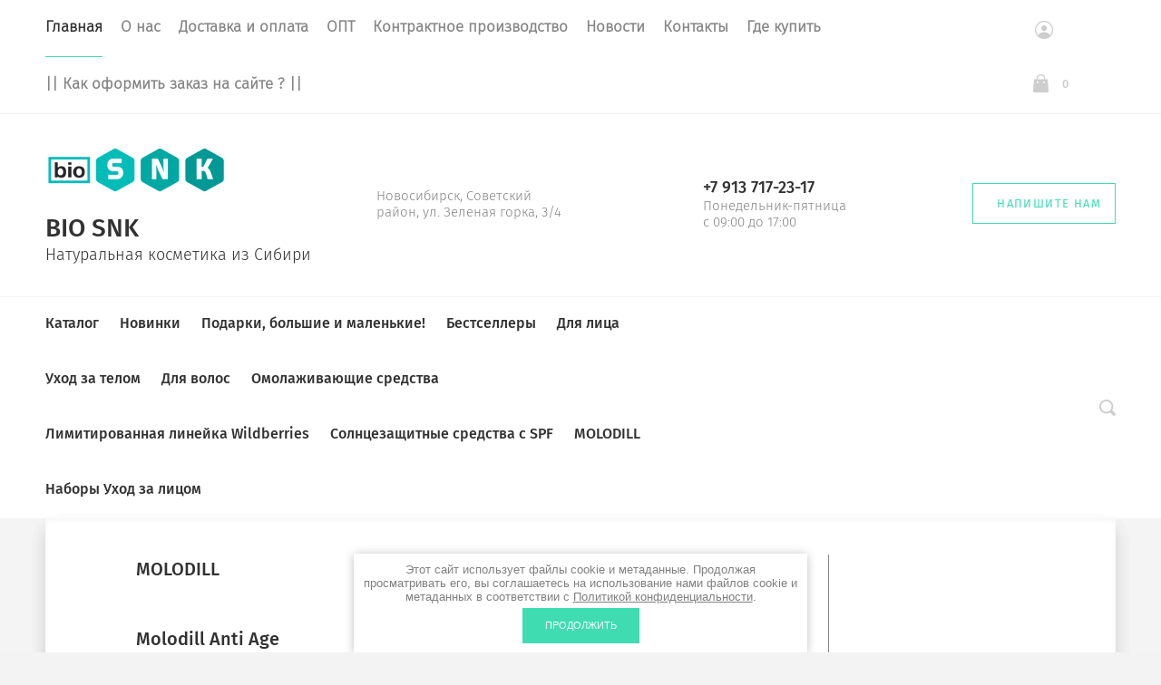

--- FILE ---
content_type: text/html; charset=utf-8
request_url: https://biosnk.ru/magazin/product/emulsiya-sprej
body_size: 19977
content:

			<!doctype html><html lang="ru"><head><meta charset="utf-8"><meta name="robots" content="all"/><title>Эмульсия-спрей</title><meta name="description" content="Эмульсия-спрей"><meta name="keywords" content="Эмульсия-спрей"><meta name="SKYPE_TOOLBAR" content="SKYPE_TOOLBAR_PARSER_COMPATIBLE"><meta name="viewport" content="width=device-width, initial-scale=1.0, maximum-scale=1.0, user-scalable=no"><meta name="format-detection" content="telephone=no"><meta http-equiv="x-rim-auto-match" content="none"><link rel="stylesheet" href="/t/v14168/images/css/theme.scss.css"><link rel="stylesheet" href="/g/css/styles_articles_tpl.css"><script src="/g/libs/jquery/1.10.2/jquery.min.js"></script>	<link rel="stylesheet" href="/g/css/styles_articles_tpl.css">

            <!-- 46b9544ffa2e5e73c3c971fe2ede35a5 -->
            <script src='/shared/s3/js/lang/ru.js'></script>
            <script src='/shared/s3/js/common.min.js'></script>
        <link rel='stylesheet' type='text/css' href='/shared/s3/css/calendar.css' /><link rel="stylesheet" href="/g/libs/lightgallery-proxy-to-hs/lightgallery.proxy.to.hs.min.css" media="all" async>
<script src="/g/libs/lightgallery-proxy-to-hs/lightgallery.proxy.to.hs.stub.min.js"></script>
<script src="/g/libs/lightgallery-proxy-to-hs/lightgallery.proxy.to.hs.js" async></script>
<link rel="icon" href="/favicon.jpg" type="image/jpeg">

<link rel='stylesheet' type='text/css' href='/t/images/__csspatch/2/patch.css'/>

<!--s3_require-->
<link rel="stylesheet" href="/g/basestyle/1.0.1/user/user.css" type="text/css"/>
<link rel="stylesheet" href="/g/basestyle/1.0.1/user/user.green.css" type="text/css"/>
<script type="text/javascript" src="/g/basestyle/1.0.1/user/user.js" async></script>
<!--/s3_require-->

<!--s3_goal-->
<script src="/g/s3/goal/1.0.0/s3.goal.js"></script>
<script>new s3.Goal({map:{"1944702":{"goal_id":"1944702","object_id":"19187702","event":"submit","system":"metrika","label":"28547a3da2c583a3","code":"anketa"},"2072702":{"goal_id":"2072702","object_id":"19188102","event":"submit","system":"metrika","label":"3fd28ac5f131744d","code":"anketa"}}, goals: [], ecommerce:[]});</script>
<!--/s3_goal-->
			
		
		
		
			<link rel="stylesheet" type="text/css" href="/g/shop2v2/default/css/theme.less.css">		
			<script type="text/javascript" src="/g/shop2v2/default/js/shop2v2-plugins.js"></script>
		
			<script type="text/javascript" src="/g/shop2v2/default/js/shop2.2.min.js"></script>
		
	<script type="text/javascript">shop2.init({"productRefs": {"1515473902":{"obem":{"181144902":["1969098902"]}}},"apiHash": {"getPromoProducts":"eeb55c1cdb2a33626ca56a6f82cca1ac","getSearchMatches":"9a03864209cf78d238f748d88d3dd0b4","getFolderCustomFields":"59f99c9176931a5a7134821cc29c30a2","getProductListItem":"fdfefc916277887633401d95b05b6615","cartAddItem":"803647588c3b2cd067afd321f4e1223e","cartRemoveItem":"0c0d527c101e0062f1e7c08c7e2a6a4d","cartUpdate":"5c4dcb4336e9580ecb52c617313655ad","cartRemoveCoupon":"a45979ad5bc6220d3fdc2b10a0efc0d1","cartAddCoupon":"03fe9579e93b840a8a4669e1e62485e7","deliveryCalc":"85ac079f80620fffbce4ade563ccb33d","printOrder":"ddcec0b6096ebda43682792e3cc77909","cancelOrder":"c69ab179ee446d39c699f2616e053bc1","cancelOrderNotify":"120da6a2cea5543e46ab69daf02c49b6","repeatOrder":"ff5d2895ce03ee1aa901871802e4c952","paymentMethods":"32f5a37777456848727219cc8141af61","compare":"78a4d1c8a7cec8a2bb6ddf1f362233ef"},"hash": null,"verId": 3069417,"mode": "product","step": "","uri": "/magazin","IMAGES_DIR": "/d/","my": {"show_sections":true,"lazy_load_subpages":false,"new_alias":"New!","special_alias":"Sale!","price_fa_rouble":true,"buy_alias":"\u0412 \u043a\u043e\u0440\u0437\u0438\u043d\u0443","show_rating_sort":true,"gr_slider_enable_blackout":true,"fix_menu_burger":true,"gr_img_lazyload":true},"shop2_cart_order_payments": 5,"cf_margin_price_enabled": 0,"maps_yandex_key":"","maps_google_key":""});</script>
<style type="text/css">.product-item-thumb {width: 312px;}.product-item-thumb .product-image, .product-item-simple .product-image {height: 312px;width: 312px;}.product-item-thumb .product-amount .amount-title {width: 216px;}.product-item-thumb .product-price {width: 262px;}.shop2-product .product-side-l {width: 200px;}.shop2-product .product-image {height: 190px;width: 200px;}.shop2-product .product-thumbnails li {width: 56px;height: 56px;}</style>
<link rel="stylesheet" href="/t/images/css/addons.scss.css"><link rel="stylesheet" href="/t/v14168/images/css/theme.scss.css"> <link rel="stylesheet" href="/t/v14168/images/theme8/theme.scss.css"><!--[if lt IE 10]><script src="/g/libs/ie9-svg-gradient/0.0.1/ie9-svg-gradient.min.js"></script><script src="/g/libs/jquery-placeholder/2.0.7/jquery.placeholder.min.js"></script><script src="/g/libs/jquery-textshadow/0.0.1/jquery.textshadow.min.js"></script><script src="/g/s3/misc/ie/0.0.1/ie.js"></script><![endif]--><!--[if lt IE 9]><script src="/g/libs/html5shiv/html5.js"></script><![endif]--><link rel="stylesheet" href="/t/v14168/images/css/design.scss.css"><link rel="stylesheet" href="/t/v14168/images/css/bdr_addons.scss.css">
	<script>
		window.onload=function(){
			$('.st-menu .menu-top li ul').css('opacity','1');
		}
	</script>
	<script type="text/javascript">!function(){var t=document.createElement("script");t.type="text/javascript",t.async=!0,t.src='https://vk.com/js/api/openapi.js?169',t.onload=function(){VK.Retargeting.Init("VK-RTRG-1661483-49zmh"),VK.Retargeting.Hit()},document.head.appendChild(t)}();</script><noscript><img src="https://vk.com/rtrg?p=VK-RTRG-1661483-49zmh" style="position:fixed; left:-999px;" alt=""/></noscript>

 <!-- Top.Mail.Ru counter -->
<script type="text/javascript">
var _tmr = window._tmr || (window._tmr = []);
_tmr.push({id: "3420739", type: "pageView", start: (new Date()).getTime()});
(function (d, w, id) {
  if (d.getElementById(id)) return;
  var ts = d.createElement("script"); ts.type = "text/javascript"; ts.async = true; ts.id = id;
  ts.src = "https://top-fwz1.mail.ru/js/code.js";
  var f = function () {var s = d.getElementsByTagName("script")[0]; s.parentNode.insertBefore(ts, s);};
  if (w.opera == "[object Opera]") { d.addEventListener("DOMContentLoaded", f, false); } else { f(); }
})(document, window, "tmr-code");
</script>
<noscript><div><img src="https://top-fwz1.mail.ru/counter?id=3420739;js=na" style="position:absolute;left:-9999px;" alt="Top.Mail.Ru" /></div></noscript>
<!-- /Top.Mail.Ru counter -->

 </head><body style="opacity: 1;"><div class="site-wrapper st-container" id="st-container"><div class="site_wrap_in  folder_wrap"><header role="banner" class="site-header"><div class="header_top"><div class="header_top__left_wrap"><nav class="menu-top-wrapper"><ul class="menu-top menu flex-menu"><li class="opened active"><a href="/" >Главная</a></li><li><a href="/o-nas" >О нас</a><ul class="level-2"><li><a href="/nashi-razrabotki" >Наши разработки</a></li></ul></li><li><a href="/dostavka" >Доставка и оплата</a></li><li><a href="/opt" >ОПТ</a></li><li><a href="/kp" >Контрактное производство</a></li><li><a href="/novosti" >Новости</a></li><li><a href="/kontakty" >Контакты</a></li><li><a href="/gde-kupit" >Где купить</a></li><li><a href="/kak-oformit-zakaz-na-sajte" >|| Как оформить заказ на сайте ? ||</a></li></ul></nav><div data-effect="st-effect-1" class="button"><div></div><div></div><div></div></div></div><div class="header_top__right_wrap"><div class="shop2-block login-form">
	<div class="block-title">
		<span>&nbsp;</span>
	</div>
	<div class="block-body">
					<form method="post" action="/user">
				<strong>Кабинет</strong>
				<input type="hidden" name="mode" value="login" />
				<div class="row">
					<label class="field text"><input type="text" placeholder="Логин" name="login" id="login" tabindex="1" value="" /></label>
				</div>
				<div class="row">
					<label class="field password"><input type="password" placeholder="Пароль" name="password" id="password" tabindex="2" value="" /></label>
				</div>
				<div class="button-wrap"><button type="submit" class="signin-btn" tabindex="3">Войти</button></div>
			<re-captcha data-captcha="recaptcha"
     data-name="captcha"
     data-sitekey="6LcYvrMcAAAAAKyGWWuW4bP1De41Cn7t3mIjHyNN"
     data-lang="ru"
     data-rsize="invisible"
     data-type="image"
     data-theme="light"></re-captcha></form>
			<div class="clear-container"></div>
			<p>
				<a href="/user/register" class="register">Регистрация</a>
				<a href="/user/forgot_password" class="forgot">Забыли пароль?</a>
			</p>
						<div class="g-auth__row g-auth__social-min">
								



				
						<div class="g-form-field__title"><b>Также Вы можете войти через:</b></div>
			<div class="g-social">
																												<div class="g-social__row">
								<a href="/users/hauth/start/vkontakte?return_url=/magazin/product/emulsiya-sprej" class="g-social__item g-social__item--vk-large" rel="nofollow">Vkontakte</a>
							</div>
																
			</div>
			
		
	
			<div class="g-auth__personal-note">
									
			
							Я выражаю <a data-cke-pa-onclick="window.open(this.href, '', 'resizable=no,status=no,location=no,toolbar=no,menubar=no,fullscreen=no,scrollbars=no,dependent=no,width=500,left=500,height=700,top=700'); return false;" href="/user/agreement">согласие на передачу и обработку персональных данных</a> в соответствии с <a data-cke-pa-onclick="window.open(this.href, '', 'resizable=no,status=no,location=no,toolbar=no,menubar=no,fullscreen=no,scrollbars=no,dependent=no,width=500,left=500,height=700,top=700'); return false;" href="/politika-konfidencialnosti">Политикой конфиденциальности</a><br>
					</div>
				</div>
						</div>
</div><div class="cart-wrapper"><div class="cart-block-btn   "><span class="cart-total-amount">0</span></div><div class="cart-block-in"><div class="cart-in empty" id="shop2-cart-preview">
	<div class="cart-block">
		<div class="cart_title2">Корзина</div>
		<ul></ul>
		<div class="information-cart">
			<div class="information-cart-in">
				<div class="cart-total-amount"><div class="title">Товаров:</div><span>0</span></div>
				<div class="cart-total-sum"><div class="title">На сумму:</div>0 <span class="rouble"></span></div>
			</div>
		</div>
		<div class="cart-block-bot">
			<a href="/magazin/cart" id="shop2-cart-preview" class="cart-link btn-variant1">Оформить</a>
			<a href="/magazin?mode=cart&action=cleanup" class="remove-all-cart-poruduct">Очистить</a>
		</div>
	</div>
</div></div></div></div></div><div class="header_middle"><div class="header_middle__left_wrap "><a class="logo-top" href="https://biosnk.ru"><img style="margin-bottom: 10px;max-width: 460px" src=/thumb/2/PsEkk3KjxOkV6DNMDAlXtQ/200r90/d/logo.png  alt=""><div class="name">bio SNK</div><div class="activity">Натуральная косметика из Сибири</div></a></div><div class="header_middle__right_wrap"><div class="contacts_wrap"><div class="address"><svgxmlns="http://www.w3.org/2000/svg"xmlns:xlink="http://www.w3.org/1999/xlink"width="14px" height="20px"><path fill-rule="evenodd"  fill="rgb(209, 209, 209)"d="M7.001,0.000 C3.141,0.000 -0.000,3.085 -0.000,6.876 C-0.000,8.029 0.299,9.169 0.864,10.181 C0.875,10.205 0.887,10.229 0.900,10.252 L6.449,19.688 C6.563,19.881 6.773,20.000 7.000,20.000 C7.227,20.000 7.438,19.881 7.551,19.688 L13.100,10.252 C13.113,10.230 13.124,10.209 13.133,10.186 C13.701,9.173 14.000,8.029 14.000,6.876 C14.000,3.085 10.860,0.000 7.001,0.000 ZM7.001,9.375 C5.594,9.375 4.454,8.256 4.454,6.876 C4.454,5.494 5.594,4.375 7.001,4.375 C8.408,4.375 9.546,5.494 9.546,6.876 C9.546,8.256 8.408,9.375 7.001,9.375 Z"/></svg><div>Новосибирск, Советский район, ул. Зеленая горка, 3/4</div></div><div class="phone"><svgxmlns="http://www.w3.org/2000/svg"xmlns:xlink="http://www.w3.org/1999/xlink"width="18px" height="18px"><path fill-rule="evenodd"  fill="rgb(209, 209, 209)"d="M17.980,14.516 C17.942,14.365 17.844,14.237 17.707,14.161 L13.857,12.018 C13.612,11.882 13.303,11.947 13.135,12.171 C11.869,13.852 11.479,14.279 10.851,14.285 C9.449,14.285 3.708,8.531 3.708,7.134 C3.717,6.531 4.142,6.132 5.823,4.865 C6.048,4.696 6.113,4.388 5.977,4.143 L3.833,0.292 C3.758,0.157 3.629,0.057 3.478,0.020 C3.327,-0.018 3.168,0.009 3.037,0.094 C2.121,0.683 -0.007,2.260 -0.007,4.135 L-0.007,4.214 C-0.010,5.309 -0.020,8.220 4.878,13.116 C9.763,18.001 12.721,18.001 13.694,18.001 L13.863,18.001 C15.736,18.001 17.314,15.873 17.906,14.958 C17.991,14.827 18.017,14.667 17.980,14.516 Z"/></svg><div class="phone_in"><a href="tel:+7 913 717-23-17"><span>+7 913 717-23-17</span></a><div class="free_call">Понедельник-пятница с 09:00 до 17:00</div></div></div><a href="#" class="callback"><svgxmlns="http://www.w3.org/2000/svg"xmlns:xlink="http://www.w3.org/1999/xlink"width="18px" height="14px"><path fill-rule="evenodd" d="M16.313,14.000 L1.688,14.000 C0.757,14.000 -0.000,13.246 -0.000,12.320 L-0.000,1.985 L6.782,8.691 L6.848,8.748 C7.519,9.245 8.141,9.576 9.000,9.576 C9.861,9.576 10.484,9.243 11.154,8.743 L18.000,1.983 L18.000,12.320 C18.000,13.246 17.243,14.000 16.313,14.000 ZM9.000,8.344 C8.542,8.344 8.191,8.202 7.622,7.785 L0.383,0.627 C0.693,0.247 1.159,-0.000 1.688,-0.000 L16.313,-0.000 C16.840,-0.000 17.307,0.247 17.617,0.627 L10.379,7.782 C9.810,8.202 9.459,8.344 9.000,8.344 Z"/></svg><div>Напишите нам</div></a></div><div class="form_wrap_fixed"><div class="form_in"><div class="close_form"><div></div><div></div></div><div class="form_inputs_wrap"><div class="form_wrap_in"><div class="tpl-anketa" data-api-url="/-/x-api/v1/public/?method=form/postform&param[form_id]=19187702" data-api-type="form">
	<div class="title">Напишите нам</div>			<form method="post" action="/" data-s3-anketa-id="19187702">
		<input type="hidden" name="params[placeholdered_fields]" value="1" />
		<input type="hidden" name="form_id" value="19187702">
		<input type="hidden" name="tpl" value="global:form.minimal-2.2.74.tpl">
									        <div class="tpl-field type-text field-required">
                                          <div class="field-value">
                                    <input required  type="text" size="30" maxlength="100" value="" name="d[0]" placeholder="Имя *" />
	            	            	          </div>
	        </div>
	        						        <div class="tpl-field type-email field-required">
                                          <div class="field-value">
                                    <input required  type="text" size="30" maxlength="100" value="" name="d[1]" placeholder="E-mail *" />
	            	            	          </div>
	        </div>
	        						        <div class="tpl-field type-text">
                                          <div class="field-value">
                                    <input   type="text" size="30" maxlength="100" value="" name="d[2]" placeholder="Телефон" />
	            	            	          </div>
	        </div>
	        						        <div class="tpl-field type-textarea">
                                          <div class="field-value">
                  	            	<textarea  cols="50" rows="7" name="d[3]" placeholder="Сообщение"></textarea>
	            	            	          </div>
	        </div>
	        						        <div class="tpl-field type-checkbox field-required">
                                          <div class="field-value">
                  					<ul>
													<li><label><input required type="checkbox" value="Да" name="d[4]" /><span class="input_styler"></span>Я выражаю <a href="/user/agreement" onclick="window.open(this.href, '', 'resizable=no,status=no,location=no,toolbar=no,menubar=no,fullscreen=no,scrollbars=no,dependent=no,width=500,left=500,height=700,top=700'); return false;">согласие на передачу и обработку персональных данных</a> в соответствии с <a href="/politika-konfidencialnosti" onclick="window.open(this.href, '', 'resizable=no,status=no,location=no,toolbar=no,menubar=no,fullscreen=no,scrollbars=no,dependent=no,width=500,left=500,height=700,top=700'); return false;">Политикой конфиденциальности</a></label></li>
											</ul>
					            	          </div>
	        </div>
	        		
		
		<div class="tpl-field tpl-field-button">
			<button type="submit" class="tpl-form-button">Отправить</button>
		</div>

		<re-captcha data-captcha="recaptcha"
     data-name="captcha"
     data-sitekey="6LcYvrMcAAAAAKyGWWuW4bP1De41Cn7t3mIjHyNN"
     data-lang="ru"
     data-rsize="invisible"
     data-type="image"
     data-theme="light"></re-captcha></form>
					</div>
</div></div></div></div></div></div><div class="header_bottom"><div class="header_bottom__left_wrap"><nav class="st-menu st-effect-1"><div class="header_top"><div class="header_top__left_wrap"><div class="menu_closer"><div></div><div></div><div></div></div></div><div class="header_top__right_wrap"><div class="flex_fix_wrapper"><div class="shop2-block login-form">
	<div class="block-title">
		<span>&nbsp;</span>
	</div>
	<div class="block-body">
					<form method="post" action="/user">
				<strong>Кабинет</strong>
				<input type="hidden" name="mode" value="login" />
				<div class="row">
					<label class="field text"><input type="text" placeholder="Логин" name="login" id="login" tabindex="1" value="" /></label>
				</div>
				<div class="row">
					<label class="field password"><input type="password" placeholder="Пароль" name="password" id="password" tabindex="2" value="" /></label>
				</div>
				<div class="button-wrap"><button type="submit" class="signin-btn" tabindex="3">Войти</button></div>
			<re-captcha data-captcha="recaptcha"
     data-name="captcha"
     data-sitekey="6LcYvrMcAAAAAKyGWWuW4bP1De41Cn7t3mIjHyNN"
     data-lang="ru"
     data-rsize="invisible"
     data-type="image"
     data-theme="light"></re-captcha></form>
			<div class="clear-container"></div>
			<p>
				<a href="/user/register" class="register">Регистрация</a>
				<a href="/user/forgot_password" class="forgot">Забыли пароль?</a>
			</p>
						<div class="g-auth__row g-auth__social-min">
								



				
						<div class="g-form-field__title"><b>Также Вы можете войти через:</b></div>
			<div class="g-social">
																												<div class="g-social__row">
								<a href="/users/hauth/start/vkontakte?return_url=/magazin/product/emulsiya-sprej" class="g-social__item g-social__item--vk-large" rel="nofollow">Vkontakte</a>
							</div>
																
			</div>
			
		
	
			<div class="g-auth__personal-note">
									
			
							Я выражаю <a data-cke-pa-onclick="window.open(this.href, '', 'resizable=no,status=no,location=no,toolbar=no,menubar=no,fullscreen=no,scrollbars=no,dependent=no,width=500,left=500,height=700,top=700'); return false;" href="/user/agreement">согласие на передачу и обработку персональных данных</a> в соответствии с <a data-cke-pa-onclick="window.open(this.href, '', 'resizable=no,status=no,location=no,toolbar=no,menubar=no,fullscreen=no,scrollbars=no,dependent=no,width=500,left=500,height=700,top=700'); return false;" href="/politika-konfidencialnosti">Политикой конфиденциальности</a><br>
					</div>
				</div>
						</div>
</div><div class="menu_closer"></div></div></div></div><ul class="menu-top clearfix"><li class=""><a href="/magazin/folder/linii">Каталог</a></li><li class=""><a href="/bestsellers">Новинки</a></li><li class=""><a href="/magazin/folder/novogodnie-podarki-bolshie-i-malenkie">Подарки, большие и маленькие!</a></li><li class=""><a href="/magazin/folder/bestsellery">Бестселлеры</a></li><li class="has-child"><a href="/magazin/folder/lico">Для лица</a><ul class="level-2 folderEmpty"><li class="parentItem"><a href="/magazin/folder/lico"><span>Для лица</span></a></li><li ><a href="/magazin/folder/syvorotki"><span>Сыворотки</span></a></li><li ><a href="/magazin/folder/vokrug-glaz"><span>Вокруг глаз</span></a></li><li ><a href="/magazin/folder/dlya-umyvaniya"><span>Для умывания</span></a></li><li ><a href="/magazin/folder/maski"><span>Маски для лица</span></a></li><li ><a href="/magazin/folder/kremy"><span>Кремы для лица</span></a></li><li ><a href="/magazin/folder/tonik-misty"><span>Тоник-мисты</span></a></li><li ><a href="/magazin/folder/programmy-uhoda"><span>Программы ухода</span></a></li></ul></li><li class=""><a href="/magazin/folder/uhod-za-telom">Уход за телом</a></li><li class="has-child"><a href="/magazin/folder/volosy">Для волос</a><ul class="level-2 folderEmpty"><li class="parentItem"><a href="/magazin/folder/volosy"><span>Для волос</span></a></li><li ><a href="/magazin/folder/myagkie-shampuni"><span>Мягкие шампуни</span></a></li><li ><a href="/magazin/folder/balzamy-dlya-volos"><span>Бальзамы для волос</span></a></li><li ><a href="/magazin/folder/eliksiry"><span>Эликсиры</span></a></li><li ><a href="/magazin/folder/maski-dlya-volos"><span>Маски для волос</span></a></li></ul></li><li class=""><a href="/magazin/folder/dlya-vozrastnoj-kozhi">Омолаживающие средства</a></li><li class=""><a href="/magazin/folder/limitirovannaya-linejka-wildberries">Лимитированная линейка Wildberries</a></li><li class=""><a href="/magazin/folder/sredstva-dlya-zagara-i-posle">Солнцезащитные средства с SPF</a></li><li class="has-child"><a href="/magazin/folder/molodill">MOLODILL</a><ul class="level-2 folderEmpty"><li class="parentItem"><a href="/magazin/folder/molodill"><span>MOLODILL</span></a></li><li ><a href="/magazin/folder/molodill-anti-acne"><span>Molodill Anti Acne</span></a></li><li ><a href="/magazin/folder/molodill-anti-age"><span>Molodill Anti Age</span></a></li><li ><a href="/magazin/folder/molodill-dlya-volos"><span>Molodill для волос</span></a></li></ul></li><li class=""><a href="/magazin/folder/nabory-uhod-za-licom">Наборы Уход за лицом</a></li></ul></nav></div><div class="header_bottom__right_wrap"><div class="form_wrapper"><div class="form_opener"></div><form action="/search" class="search_form" method="get"><input name="search" type="text"  class="search-text" onBlur="this.value=this.value==''?'Поиск по сайту':this.value;" onFocus="this.value=this.value=='Поиск по сайту'?'':this.value;" value="Поиск по сайту" /><input type="submit" class="search-button" value="" /><a href="#" class="big_opener"></a><re-captcha data-captcha="recaptcha"
     data-name="captcha"
     data-sitekey="6LcYvrMcAAAAAKyGWWuW4bP1De41Cn7t3mIjHyNN"
     data-lang="ru"
     data-rsize="invisible"
     data-type="image"
     data-theme="light"></re-captcha></form>	
    
<div class="shop2-block search-form ">
	<div class="block_title">
		<strong>Расширенный поиск</strong>
	</div>
	<div class="block-body">
		<form action="/magazin/search" enctype="multipart/form-data">
			<input type="hidden" name="sort_by" value=""/>
			
							<div class="row">
					<div class="row-title">Цена </div>
					<div class="price_wrap">
						<label><span>от</span><input name="s[price][min]" type="text" size="5" class="small" value="" /></label>
					<label><span>до</span><input name="s[price][max]" type="text" size="5" class="small" value="" /></label>
					</div>
				</div>
			
							<div class="row">
					<label class="row-title" for="shop2-name">Название:</label>
					<input type="text" name="s[name]" size="20" id="shop2-name" value="" />
				</div>
			
							<div class="row">
					<label class="row-title" for="shop2-article">Артикул:</label>
					<input type="text" name="s[article]" id="shop2-article" value="" />
				</div>
			
							<div class="row">
					<label class="row-title" for="shop2-text">Текст:</label>
					<input type="text" name="search_text" size="20" id="shop2-text"  value="" />
				</div>
			
			
							<div class="row">
					<div class="row-title">Выберите категорию:</div>
					<select name="s[folder_id]" id="s[folder_id]">
						<option value="">Все</option>
																											                            <option value="144279902" >
	                                 Каталог
	                            </option>
	                        														                            <option value="144278902" >
	                                 Новинки
	                            </option>
	                        														                            <option value="768714713" >
	                                 Подарки, большие и маленькие!
	                            </option>
	                        														                            <option value="80775705" >
	                                 Бестселлеры
	                            </option>
	                        														                            <option value="144282502" >
	                                 Для лица
	                            </option>
	                        														                            <option value="67958905" >
	                                &raquo; Сыворотки
	                            </option>
	                        														                            <option value="67959505" >
	                                &raquo; Вокруг глаз
	                            </option>
	                        														                            <option value="67959705" >
	                                &raquo; Для умывания
	                            </option>
	                        														                            <option value="67972705" >
	                                &raquo; Маски для лица
	                            </option>
	                        														                            <option value="67973505" >
	                                &raquo; Кремы для лица
	                            </option>
	                        														                            <option value="313909505" >
	                                &raquo; Тоник-мисты
	                            </option>
	                        														                            <option value="356539705" >
	                                &raquo; Программы ухода
	                            </option>
	                        														                            <option value="2966104" >
	                                 Уход за телом
	                            </option>
	                        														                            <option value="144298702" >
	                                 Для волос
	                            </option>
	                        														                            <option value="144298902" >
	                                &raquo; Мягкие шампуни
	                            </option>
	                        														                            <option value="144299302" >
	                                &raquo; Бальзамы для волос
	                            </option>
	                        														                            <option value="67976305" >
	                                &raquo; Эликсиры
	                            </option>
	                        														                            <option value="58479307" >
	                                &raquo; Маски для волос
	                            </option>
	                        														                            <option value="67954905" >
	                                 Омолаживающие средства
	                            </option>
	                        														                            <option value="59793309" >
	                                 Лимитированная линейка Wildberries
	                            </option>
	                        														                            <option value="60056509" >
	                                 Солнцезащитные средства с SPF
	                            </option>
	                        														                            <option value="560253913" >
	                                 MOLODILL
	                            </option>
	                        														                            <option value="560254113" >
	                                &raquo; Molodill Anti Acne
	                            </option>
	                        														                            <option value="560262713" >
	                                &raquo; Molodill Anti Age
	                            </option>
	                        														                            <option value="560262913" >
	                                &raquo; Molodill для волос
	                            </option>
	                        														                            <option value="722702113" >
	                                 Наборы Уход за лицом
	                            </option>
	                        											</select>
				</div>
						

						<div id="shop2_search_global_fields">
				
							</div>
						
							<div class="row">
					<div class="row-title">Производитель:</div>
					<select name="s[vendor_id]">
						<option value="">Все</option>          
	                    	                        <option value="29400102" >ООО &quot;Био-СНК&quot;</option>
	                    	                        <option value="29401902" >Производитель 10</option>
	                    	                        <option value="29402102" >Производитель 11</option>
	                    	                        <option value="29402302" >Производитель 12</option>
	                    	                        <option value="29413902" >Производитель 13</option>
	                    	                        <option value="29402502" >Производитель 13</option>
	                    	                        <option value="29402702" >Производитель 14</option>
	                    	                        <option value="29402902" >Производитель 15</option>
	                    	                        <option value="29403102" >Производитель 16</option>
	                    	                        <option value="29403302" >Производитель 17</option>
	                    	                        <option value="29403502" >Производитель 18</option>
	                    	                        <option value="29403702" >Производитель 19</option>
	                    	                        <option value="29400302" >Производитель 2</option>
	                    	                        <option value="29403902" >Производитель 20</option>
	                    	                        <option value="29404102" >Производитель 21</option>
	                    	                        <option value="29404302" >Производитель 22</option>
	                    	                        <option value="29404502" >Производитель 23</option>
	                    	                        <option value="29404702" >Производитель 24</option>
	                    	                        <option value="29404902" >Производитель 25</option>
	                    	                        <option value="29405102" >Производитель 26</option>
	                    	                        <option value="29405302" >Производитель 27</option>
	                    	                        <option value="29406502" >Производитель 28</option>
	                    	                        <option value="29405502" >Производитель 28</option>
	                    	                        <option value="29405702" >Производитель 29</option>
	                    	                        <option value="29400502" >Производитель 3</option>
	                    	                        <option value="29405902" >Производитель 30</option>
	                    	                        <option value="29406102" >Производитель 31</option>
	                    	                        <option value="29406302" >Производитель 32</option>
	                    	                        <option value="29406702" >Производитель 33</option>
	                    	                        <option value="29406902" >Производитель 34</option>
	                    	                        <option value="29407102" >Производитель 35</option>
	                    	                        <option value="29407302" >Производитель 36</option>
	                    	                        <option value="29407502" >Производитель 37</option>
	                    	                        <option value="29407702" >Производитель 38</option>
	                    	                        <option value="29407902" >Производитель 39</option>
	                    	                        <option value="29400702" >Производитель 4</option>
	                    	                        <option value="29408102" >Производитель 40</option>
	                    	                        <option value="29408302" >Производитель 41</option>
	                    	                        <option value="29408502" >Производитель 42</option>
	                    	                        <option value="29408702" >Производитель 43</option>
	                    	                        <option value="29408902" >Производитель 44</option>
	                    	                        <option value="29409102" >Производитель 45</option>
	                    	                        <option value="29409302" >Производитель 46</option>
	                    	                        <option value="29409502" >Производитель 47</option>
	                    	                        <option value="29410902" >Производитель 48</option>
	                    	                        <option value="29409702" >Производитель 48</option>
	                    	                        <option value="29409902" >Производитель 49</option>
	                    	                        <option value="29400902" >Производитель 5</option>
	                    	                        <option value="29410102" >Производитель 50</option>
	                    	                        <option value="29410302" >Производитель 51</option>
	                    	                        <option value="29410502" >Производитель 52</option>
	                    	                        <option value="29410702" >Производитель 53</option>
	                    	                        <option value="29411102" >Производитель 54</option>
	                    	                        <option value="29411302" >Производитель 55</option>
	                    	                        <option value="29411502" >Производитель 56</option>
	                    	                        <option value="29411702" >Производитель 57</option>
	                    	                        <option value="29411902" >Производитель 58</option>
	                    	                        <option value="29412102" >Производитель 59</option>
	                    	                        <option value="29401102" >Производитель 6</option>
	                    	                        <option value="29412302" >Производитель 60</option>
	                    	                        <option value="29412502" >Производитель 61</option>
	                    	                        <option value="29412702" >Производитель 62</option>
	                    	                        <option value="29412902" >Производитель 63</option>
	                    	                        <option value="29413102" >Производитель 64</option>
	                    	                        <option value="29413302" >Производитель 65</option>
	                    	                        <option value="29413502" >Производитель 66</option>
	                    	                        <option value="29413702" >Производитель 67</option>
	                    	                        <option value="29401302" >Производитель 7</option>
	                    	                        <option value="29401502" >Производитель 8</option>
	                    	                        <option value="29401702" >Производитель 9</option>
	                    					</select>
				</div>
			
							<div class="row">
					<div class="row-title">Новинка:</div>
					<select name="s[new]">
						<option value="">Все</option>
	                    <option value="1">да</option>
	                    <option value="0">нет</option>
					</select>
				</div>
			
							<div class="row">
					<div class="row-title">Спецпредложение:</div>
					<select name="s[special]">
						<option value="">Все</option>
	                    <option value="1">да</option>
	                    <option value="0">нет</option>
					</select>
				</div>
			
							<div class="row">
					<div class="row-title">Результатов на странице:</div>
					<select name="s[products_per_page]">
									            				            				            <option value="5">5</option>
			            				            				            <option value="20">20</option>
			            				            				            <option value="35">35</option>
			            				            				            <option value="50" selected="selected">50</option>
			            				            				            <option value="65">65</option>
			            				            				            <option value="80">80</option>
			            				            				            <option value="95">95</option>
			            					</select>
				</div>
						<div id="shop2_search_custom_fields"></div>
			<div class="row_submit">
				<button type="submit" class="search-btn">Показать</button>
			</div>
			
		<re-captcha data-captcha="recaptcha"
     data-name="captcha"
     data-sitekey="6LcYvrMcAAAAAKyGWWuW4bP1De41Cn7t3mIjHyNN"
     data-lang="ru"
     data-rsize="invisible"
     data-type="image"
     data-theme="light"></re-captcha></form>
		<div class="clear-container"></div>
	</div>
</div><!-- Search Form --></div></div></div></header><div class="content-wrapper clear-self"><div class="h1_wrap">
<div class="site-path" data-url="/"><a href="/">Главная</a>  /  <a href="/magazin/folder/lico">Для лица</a>  /  Эмульсия-спрей-тонер для лица гиалуроновая с экстрактом рябины</div></div><div class="content_in_wrap"><main role="main" class="main centered"><div class="content"><div class="content-inner">	
		<div class="shop2-cookies-disabled shop2-warning hide"></div>
			
	
	
		
							
			
							
			
							
			
		
					

	<div class="shop2-product-navigation">
    <!--noindex--><a rel="nofollow" class="shop2-btn" href="/magazin/product/emulsiya-sprej/prev">Предыдущий</a><!--/noindex-->
    <!--noindex--><a rel="nofollow" class="shop2-btn" href="/magazin/product/emulsiya-sprej/next">Следующий</a><!--/noindex-->
    </div>



<form 
	method="post" 
	action="/magazin?mode=cart&amp;action=add" 
	accept-charset="utf-8"
	class="shop2-product">

	<input type="hidden" name="kind_id" value="1969098902"/>
	<input type="hidden" name="product_id" value="1515473902"/>
	<input type="hidden" name="meta" value='{&quot;obem&quot;:181144902}'/>
	<div class="product-side-l">
		
		<div class="product-image">
							<a href="/d/1348.png" class="product-image-a">
				  <img src="/d/1348.png" alt="Эмульсия-спрей-тонер для лица гиалуроновая с экстрактом рябины" title="Эмульсия-спрей-тонер для лица гиалуроновая с экстрактом рябины"/>
				</a>
													<a href="/d/emulsiya_sprej1.jpg" style="display: none;" class="product-image-a">
						<img src="/thumb/2/tOHFRtlBYNgqeS9OnY6lIA/730r730/d/emulsiya_sprej1.jpg" alt="Эмульсия-спрей-тонер для лица гиалуроновая с экстрактом рябины" title="Эмульсия-спрей-тонер для лица гиалуроновая с экстрактом рябины"/>
					</a>
									<div class="verticalMiddle"></div>
			            		</div>
				<div class="product-thumbnails">
			<ul>

																										<div class="slide-thumb">
											<li class="active">
							<a href="/d/1348.png" class="active">
								<img src="/thumb/2/Ez7Uet1TyTacaI0kEDZeDA/156r146/d/1348.png" alt="Эмульсия-спрей-тонер для лица гиалуроновая с экстрактом рябины" title="Эмульсия-спрей-тонер для лица гиалуроновая с экстрактом рябины"/>
							</a>
						</li>
									
											<li>
							<a href="/d/emulsiya_sprej1.jpg">
								<img src="/thumb/2/pJi5Boar0fOkRrCemQ76bA/156r146/d/emulsiya_sprej1.jpg" alt="Эмульсия-спрей-тонер для лица гиалуроновая с экстрактом рябины" title="Эмульсия-спрей-тонер для лица гиалуроновая с экстрактом рябины"/>
							</a>
						</li>
									</div>
			</ul>
		</div>
			</div>
	<div class="product-side-r">
						
	<div class="tpl-rating-block"><div class="tpl-stars"><div class="tpl-rating" style="width: 90%;"></div></div><div class="rat_count">2</div></div>

					<h1 class="product_name no-raiting">Эмульсия-спрей-тонер для лица гиалуроновая с экстрактом рябины</h1>
					
			
			<div class="form-add">
				<span class="price">Цена</span>
				<div class="product-price">
						
						<div class="price-current">
		<strong>485</strong> <div class="rouble"></div>			</div>
				</div>
				
				
				
	<div class="product-amount">
					<div class="amount-title">Количество:</div>
							<div class="shop2-product-amount">
				<button type="button" class="amount-minus">&#8722;</button><input type="text" name="amount" data-kind="1969098902"  data-min="1" data-multiplicity="" maxlength="4" value="1" /><button type="button" class="amount-plus">&#43;</button>
			</div>
						</div>
				
				
			</div>
					

		<div class="product-details">

			
 
  
   <div class="shop2-product-options"><div class="even vendor_name"><div class="option_name">Производитель:</div><div class="vendor_value"><a href="/magazin/vendor/proizvoditel-1">ООО &quot;Био-СНК&quot;</a></div></div><div class="odd type-select"><div class="option_name">Объем, мл</div><div class="option_value">50</div></div></div>
   

			
			<div class="shop2-clear-container"></div>
		</div>
							<div class="anonce_wrap">
				<div class="anonce_title">Описание товара</div>
		        <div class="product_anonce">
		            Витаминно-пробиотический продукт из ягод<br />
Освежает и тонизирует<br />
Удерживает влагу<br />
Для любого типа кожи
		        </div>
	        </div>
        		<div class="buy_btn">
			
			<button class="shop2-product-btn type-3 buy" type="submit">
			В корзину
		</button>
	

<input type="hidden" value="Эмульсия-спрей-тонер для лица гиалуроновая с экстрактом рябины" name="product_name" />
<input type="hidden" value="https://biosnk.ru/magazin/product/emulsiya-sprej" name="product_link" />			<div class="buy_one_click"><a href="#">Заказать обратный звонок</a></div>
		</div>
								<div class="share_wrapper">
				
				<script type="text/javascript">(function() {
					if (window.pluso)if (typeof window.pluso.start == "function") return;
					if (window.ifpluso==undefined) { window.ifpluso = 1;
					var d = document, s = d.createElement('script'), g = 'getElementsByTagName';
					s.type = 'text/javascript'; s.charset='UTF-8'; s.async = true;
					s.src = ('https:' == window.location.protocol ? 'https' : 'http')  + '://share.pluso.ru/pluso-like.js';
					var h=d[g]('body')[0];
					h.appendChild(s);
					}})();
				</script>
			
				<div class="share_title">поделиться</div>
				<div class="pluso" data-background="none;" data-options="small,square,line,horizontal,nocounter,sepcounter=1,theme=14" data-services="vkontakte,facebook,google,twitter"></div>
			</div>
			</div>
	<div class="shop2-clear-container"></div>
<re-captcha data-captcha="recaptcha"
     data-name="captcha"
     data-sitekey="6LcYvrMcAAAAAKyGWWuW4bP1De41Cn7t3mIjHyNN"
     data-lang="ru"
     data-rsize="invisible"
     data-type="image"
     data-theme="light"></re-captcha></form><!-- Product -->

	



	<div class="shop-product-tabulation" id="product_tabs">
					<ul class="shop-product-tabs">
				<li class="active-tab"><a href="#shop2-tabs-2">Описание</a></li><li id="font_feviews" ><a href="#shop2-tabs-4">Отзывы</a></li>
			</ul>

						<div class="shop-product-desc">
				
				
								<div class="desc-area active-area" id="shop2-tabs-2">
					<p><a href="https://www.ozon.ru/product/emulsiya-sprey-dlya-litsa-1326046589/?_bctx=CAQQ-qhb&amp;asb=5JpcQhLsvQOBJIv%252F0CQYfqham4yW6VG7QD7T9wY0dUA%253D&amp;asb2=jDv0BXf2G4aWSMbBaLDlPrQNw2R-McsiC2FO7b5HUPBxxkrYy_UOIAXMGnJjmRAN&amp;avtc=1&amp;avte=2&amp;avts=1705468529&amp;hs=1&amp;keywords=%D1%81%D0%BF%D1%80%D0%B5%D0%B9"><img alt="кнопка" src="/thumb/2/Pz-ZARQOPVHaiFcvhZIpAQ/360r300/d/knopka.png" style="border-width: 0px; width: 360px; height: 94px;" /></a></p>

<p>Эмульсия, которую можно использовать на протяжении всего дня! Зимой, когда кожа страдает от сухости из-за отопительных приборов, летом, когда подвергается воздействию солнца.</p>

<p>Мы разработали специальную&nbsp;эмульсию-спрей, которая за счет своего состава <strong>эффективно удерживает влагу</strong> на поверхности кожи.</p>

<p><strong>Увлажняющая система спрея состоит из гиалуроновой кислоты, д-пантенола, глицерина, масел и экстракта алоэ-вера.</strong></p>

<p>Экстракт целебных трав (ромашка, календула, липа, красная рябина, каланхоэ) помимо биологически активных веществ, включая витамины, содержат антисептические вещества<strong> для снятия раздражения</strong> и воспаления&nbsp; на коже.</p>

<p>Для защиты от неблагоприятных факторов окружающей среды, особенно если вы живете в мегаполисе, мы добавили в эмульсию&nbsp;лизат&nbsp;лактобактерий, который&nbsp;<strong>повышает кожный иммунитет</strong> и укрепляет естественную микрофлору кожного покрова.</p>

<p>Эмульсия подходит для любого типа кожи, ее можно наносить как отдельно, так и в качестве основы для дневного/ночного крема.</p>

<p><em>Состав: Вода, пробиотический продукт из ягод: черной смородины, вишни, ирги; глицерин, масла: миндальное, авокадо, кунжутное; д-пантенол, экстракты: ромашки, календулы, липы, красной рябины; водно-глицериновый экстракт груши, гель алоэ-вера, сок каланхоэ, лизат лактобактерий, гиалуроновая кислота, бензиловый спирт, этилгексилглицерин, отдушка.</em></p>

<p>Применение: распылите спрей на лицо с расстояния 25-30см.&nbsp; &nbsp; &nbsp; &nbsp; &nbsp; &nbsp; &nbsp; &nbsp; &nbsp; &nbsp; &nbsp; &nbsp; &nbsp; &nbsp; &nbsp; &nbsp; &nbsp; &nbsp; &nbsp; &nbsp; &nbsp; &nbsp; &nbsp; &nbsp; &nbsp; &nbsp; &nbsp; &nbsp; &nbsp; &nbsp; &nbsp; &nbsp; &nbsp; &nbsp; &nbsp; &nbsp; &nbsp; &nbsp; &nbsp; &nbsp; &nbsp; &nbsp; &nbsp; &nbsp; &nbsp; спрей может использоваться вместо крема, либо перед нанесением крема, а так же под макияж.&nbsp; &nbsp; &nbsp; &nbsp; &nbsp; &nbsp; &nbsp; &nbsp; &nbsp; &nbsp; &nbsp; &nbsp; &nbsp; &nbsp; &nbsp; &nbsp; Перед нанесением -взболтать.</p>

<p>Противопоказания: индивидуальная непереносимость компонентов.</p>

<p>Срок годности 24 мес. с даты производства</p>

<p>Хранить при температуре от 5 до 25 градусов.</p>
					<div class="shop2-clear-container"></div>
				</div>
								
								
									<div class="desc-area review-desc " id="shop2-tabs-4">
						<div class="comments">
			<div class="comments__list">
							<dl class="tpl-comment" id="comment-24858302">
					<dt class="tpl-header clearfix">
						<div class="tpl-name">Мария</div>
						<time class="tpl-date" datetime="2021-06-05">05 июня 2021 в 19:00</time>
													<div class="tpl-stars">
								<div class="tpl-rating tpl-rating-5"></div>
							</div>
												<a class="tpl-link" href="#comment-24858302">#</a>
					</dt>
					<dd class="tpl-body">
						Удобная штучка для увлажнения кожи на лето. У меня всегда в сумочке с собой
					</dd>
				</dl>
											<dl class="tpl-comment" id="comment-27396502">
					<dt class="tpl-header clearfix">
						<div class="tpl-name">Ольга</div>
						<time class="tpl-date" datetime="2021-06-27">27 июня 2021 в 13:12</time>
													<div class="tpl-stars">
								<div class="tpl-rating tpl-rating-4"></div>
							</div>
												<a class="tpl-link" href="#comment-27396502">#</a>
					</dt>
					<dd class="tpl-body">
						Нравится, но вот на лето хотелось бы что то типа огуречной воды...что то очень лёгкое и освежающее!!!! Вот было бы здорово))
					</dd>
				</dl>
							
												</div>
	
	
	
			    
		
			<div class="tpl-block-header">Оставьте отзыв</div>

			<div class="tpl-info">
				Заполните обязательные поля <span class="tpl-required">*</span>.
			</div>

			<form action="" method="post" class="tpl-form comments-form">
															<input type="hidden" name="comment_id" value="" />
														 

						<div class="tpl-field">
							<label class="tpl-title" for="d[1]">
								Имя:
																	<span class="tpl-required">*</span>
																							</label>
							
							<div class="tpl-value">
																	<input type="text" size="40" name="author_name" maxlength="" value ="" />
															</div>

							
						</div>
														 

						<div class="tpl-field">
							<label class="tpl-title" for="d[1]">
								E-mail:
																							</label>
							
							<div class="tpl-value">
																	<input type="text" size="40" name="author" maxlength="" value ="" />
															</div>

							
						</div>
														 

						<div class="tpl-field">
							<label class="tpl-title" for="d[1]">
								Комментарий:
																	<span class="tpl-required">*</span>
																							</label>
							
							<div class="tpl-value">
																	<textarea cols="55" rows="10" name="text"></textarea>
															</div>

							
						</div>
														 

						<div class="tpl-field">
							<label class="tpl-title" for="d[1]">
								Оценка:
																							</label>
							
							<div class="tpl-value">
																	
																			<div class="tpl-stars">
											<span>1</span>
											<span>2</span>
											<span>3</span>
											<span>4</span>
											<span>5</span>
											<input name="rating" type="hidden" value="0" />
										</div>
									
															</div>

							
						</div>
													<div style="margin: 5px;" class="ors-privacy-checkbox">
			        <label>
			        
			            <input required type="checkbox" class="auth_reg" name="personal_data" value="1"  />
			                <span>Я выражаю <a href="/user/agreement">согласие на передачу и обработку персональных данных</a> 
			                        в соответствии с <a href="/politika-konfidencialnosti">Политикой конфиденциальности</a> 
			                <span class="field-required-mark"> *</span></span>
			        </label>
			    </div>

				<div class="tpl-field">
					<input type="submit" class="tpl-button tpl-button-big" value="Отправить" />
				</div>

			<re-captcha data-captcha="recaptcha"
     data-name="captcha"
     data-sitekey="6LcYvrMcAAAAAKyGWWuW4bP1De41Cn7t3mIjHyNN"
     data-lang="ru"
     data-rsize="invisible"
     data-type="image"
     data-theme="light"></re-captcha></form>
		
	</div>
					</div>
								
				
				
				
			</div><!-- Product Desc -->
		
					<div class="shop2-product-tags">
				<span>теги:</span>
				<div>
											<a href="/magazin/tag/lizaty">лизаты</a>, 											<a href="/magazin/tag/gialuronovaya-kislota">гиалуроновая кислота</a>, 											<a href="/magazin/tag/vitaminy">витамины</a>, 											<a href="/magazin/tag/zashchita">защита</a>, 											<a href="/magazin/tag/dlya-vseh-tipov-kozhi">для всех типов кожи</a>, 											<a href="/magazin/tag/uvlazhnenie">увлажнение</a>									</div>
			</div>
				<div class="shop2-clear-container"></div>
	</div>

	

<div class="buy-one-click-form-wr">
	    <div class="buy-one-click-form-in" >
	        <div class="close-form">
	        	<div></div>
	        	<div></div>
	        </div>
	        <div class="tpl-anketa" data-api-url="/-/x-api/v1/public/?method=form/postform&param[form_id]=19188102" data-api-type="form">
	<div class="title">Для покупку товара добавьте его в корзину, в корзине вы сможете оформить товар.</div>			<form method="post" action="/" data-s3-anketa-id="19188102">
		<input type="hidden" name="params[placeholdered_fields]" value="1" />
		<input type="hidden" name="form_id" value="19188102">
		<input type="hidden" name="tpl" value="global:form.minimal-2.2.74.tpl">
									        <div class="tpl-field type-text field-required blockHidden">
                                          <div class="field-value">
                                    <input required type="hidden" size="30" maxlength="100" value="" name="d[0]" placeholder="Название товара *"class="productName" />
	            	            	          </div>
	        </div>
	        						        <div class="tpl-field type-text blockHidden">
                                          <div class="field-value">
                                    <input  type="hidden" size="30" maxlength="100" value="" name="d[1]" placeholder="Ссылка на страницу товара"class="productLink" />
	            	            	          </div>
	        </div>
	        						        <div class="tpl-field type-text blockHidden">
                                          <div class="field-value">
                                    <input  type="hidden" size="30" maxlength="100" value="18.220.135.28" name="d[2]" placeholder="IP адрес заказчика" />
	            	            	          </div>
	        </div>
	        						        <div class="tpl-field type-text field-required">
                                          <div class="field-value">
                                    <input required  type="text" size="30" maxlength="100" value="" name="d[3]" placeholder="Ваше имя *" />
	            	            	          </div>
	        </div>
	        						        <div class="tpl-field type-text field-required">
                                          <div class="field-value">
                                    <input required  type="text" size="30" maxlength="100" value="" name="d[4]" placeholder="Ваш контактный телефон *" />
	            	            	          </div>
	        </div>
	        						        <div class="tpl-field type-textarea">
                                          <div class="field-value">
                  	            	<textarea  cols="50" rows="7" name="d[5]" placeholder="Комментарий"></textarea>
	            	            	          </div>
	        </div>
	        						        <div class="tpl-field type-checkbox field-required">
                                          <div class="field-value">
                  					<ul>
													<li><label><input required type="checkbox" value="Да" name="d[6]" /><span class="input_styler"></span>Я выражаю <a href="/user/agreement" onclick="window.open(this.href, '', 'resizable=no,status=no,location=no,toolbar=no,menubar=no,fullscreen=no,scrollbars=no,dependent=no,width=500,left=500,height=700,top=700'); return false;">согласие на передачу и обработку персональных данных</a> в соответствии с <a href="/politika-konfidencialnosti" onclick="window.open(this.href, '', 'resizable=no,status=no,location=no,toolbar=no,menubar=no,fullscreen=no,scrollbars=no,dependent=no,width=500,left=500,height=700,top=700'); return false;">Политикой конфиденциальности</a></label></li>
											</ul>
					            	          </div>
	        </div>
	        		
		
		<div class="tpl-field tpl-field-button">
			<button type="submit" class="tpl-form-button">Отправить</button>
		</div>

		<re-captcha data-captcha="recaptcha"
     data-name="captcha"
     data-sitekey="6LcYvrMcAAAAAKyGWWuW4bP1De41Cn7t3mIjHyNN"
     data-lang="ru"
     data-rsize="invisible"
     data-type="image"
     data-theme="light"></re-captcha></form>
					</div>
	    </div>
</div>


        
            <h4 class="shop2-product-folders-header">Находится в разделах</h4>
        <div class="shop2-product-folders"><a href="/magazin/folder/linii">Каталог<span></span></a><a href="/magazin/folder/lico">Для лица<span></span></a></div>
    
		<p><a href="javascript:shop2.back()" class="shop2-btn shop2-btn-back">Назад</a></p>

	

			
	
	<div class="shop2-panel" id="shop2-panel">
		<div class="shop2-panel-content">
						<a class="shop2-panel-btn disabled">Оформить заказ</a>
			
			<div class="shop2-panel-cart">
				<a class="shop2-panel-link-disabled">Корзина</a>
				<div class="shop2-panel-count">0</div>
					
				<div class="shop2-panel-total">
											пусто
									</div>
			</div>
			
					</div>
	</div>

	
		</div> <!-- .content-inner --></div> <!-- .content --></main> <!-- .main --></div></div> <!-- .content-wrapper --></div></div><footer role="contentinfo" class="site-footer"><div class="footer_main_in"><div class="site-footer__left"><div class="footer_left_in"><div class="footer_name"><div class="top"><div class="name">bio SNK</div><div class="activity">Натуральная косметика из Сибири</div></div><div class="counters" ><!-- Yandex.Metrika counter -->
<script type="text/javascript" >
   (function(m,e,t,r,i,k,a){m[i]=m[i]||function(){(m[i].a=m[i].a||[]).push(arguments)};
   m[i].l=1*new Date();
   for (var j = 0; j < document.scripts.length; j++) {if (document.scripts[j].src === r) { return; }}
   k=e.createElement(t),a=e.getElementsByTagName(t)[0],k.async=1,k.src=r,a.parentNode.insertBefore(k,a)})
   (window, document, "script", "https://mc.yandex.ru/metrika/tag.js", "ym");

   ym(92338251, "init", {
        clickmap:true,
        trackLinks:true,
        accurateTrackBounce:true
   });
</script>
<noscript><div><img src="https://mc.yandex.ru/watch/92338251" style="position:absolute; left:-9999px;" alt="" /></div></noscript>
<!-- /Yandex.Metrika counter -->

<!-- JIVO CHAT -->
<style>
div[data-ow-type=input-singleline]{display:none !important;}
</style>
<script src="//code.jivo.ru/widget/IgvUm4cLkF" async></script>

<!-- /JIVO CHAT -->
<!--__INFO2026-01-28 16:20:01INFO__-->
</div><div class="bottom"><a class="privacy_policy" href="/politika-konfidencialnosti">Политика конфиденциальности</a></div></div><div class="footer_menu"><nav class="menu-top-wrapper"><ul class="menu-footer clearfix"><li class="opened active"><a href="/" >Главная</a></li><li><a href="/o-nas" >О нас</a><ul class="level-2"><li><a href="/nashi-razrabotki" >Наши разработки</a></li></ul></li><li><a href="/dostavka" >Доставка и оплата</a></li><li><a href="/opt" >ОПТ</a></li><li><a href="/kp" >Контрактное производство</a></li><li><a href="/novosti" >Новости</a></li><li><a href="/kontakty" >Контакты</a></li><li><a href="/gde-kupit" >Где купить</a></li><li><a href="/kak-oformit-zakaz-na-sajte" >|| Как оформить заказ на сайте ? ||</a></li></ul></nav></div></div></div><div class="site-footer__right"><div class="footer_right_in"><div class="contscts_wrap"><div class="address"><svgxmlns="http://www.w3.org/2000/svg"xmlns:xlink="http://www.w3.org/1999/xlink"width="14px" height="20px"><path fill-rule="evenodd"  fill="rgb(209, 209, 209)"d="M7.001,0.000 C3.141,0.000 -0.000,3.085 -0.000,6.876 C-0.000,8.029 0.299,9.169 0.864,10.181 C0.875,10.205 0.887,10.229 0.900,10.252 L6.449,19.688 C6.563,19.881 6.773,20.000 7.000,20.000 C7.227,20.000 7.438,19.881 7.551,19.688 L13.100,10.252 C13.113,10.230 13.124,10.209 13.133,10.186 C13.701,9.173 14.000,8.029 14.000,6.876 C14.000,3.085 10.860,0.000 7.001,0.000 ZM7.001,9.375 C5.594,9.375 4.454,8.256 4.454,6.876 C4.454,5.494 5.594,4.375 7.001,4.375 C8.408,4.375 9.546,5.494 9.546,6.876 C9.546,8.256 8.408,9.375 7.001,9.375 Z"/></svg><div>Новосибирск, Советский район, ул. Зеленая горка, 3/4</div></div><div class="phone"><svgxmlns="http://www.w3.org/2000/svg"xmlns:xlink="http://www.w3.org/1999/xlink"width="18px" height="18px"><path fill-rule="evenodd"  fill="rgb(209, 209, 209)"d="M17.980,14.516 C17.942,14.365 17.844,14.237 17.707,14.161 L13.857,12.018 C13.612,11.882 13.303,11.947 13.135,12.171 C11.869,13.852 11.479,14.279 10.851,14.285 C9.449,14.285 3.708,8.531 3.708,7.134 C3.717,6.531 4.142,6.132 5.823,4.865 C6.048,4.696 6.113,4.388 5.977,4.143 L3.833,0.292 C3.758,0.157 3.629,0.057 3.478,0.020 C3.327,-0.018 3.168,0.009 3.037,0.094 C2.121,0.683 -0.007,2.260 -0.007,4.135 L-0.007,4.214 C-0.010,5.309 -0.020,8.220 4.878,13.116 C9.763,18.001 12.721,18.001 13.694,18.001 L13.863,18.001 C15.736,18.001 17.314,15.873 17.906,14.958 C17.991,14.827 18.017,14.667 17.980,14.516 Z"/></svg><div class="phone_in"><a href="tel:+7 913 717-23-17"><span>+7 913 717-23-17</span></a><div class="free_call">Понедельник-пятница с 09:00 до 17:00</div></div></div><div class="soc_wrap"><div class="title">Мы в социальных сетях:</div><!-- Временно --><div class="soc_items"><a href="https://t.me/biosnk_cosmetics" target="_blank" class="soc_item"><img src="/g/spacer.gif" data-src=/thumb/2/mMgbSRoIeoptGHWk4W4cDA/40r40/d/telegram-1.png class="lazy" alt=""></a><a href="https://vk.com/biosnk" target="_blank" class="soc_item"><img src="/g/spacer.gif" data-src=/thumb/2/CewAltyT4VErLDg-fOt7-A/40r40/d/vk.svg class="lazy" alt=""></a><a href="https://ok.ru/group/64247111680249" target="_blank" class="soc_item"><img src="/g/spacer.gif" data-src=/thumb/2/_tq_a7aQ1KlA4m6Cy7O5Kg/40r40/d/1200x630wa_1_1.png class="lazy" alt=""></a></div></div></div></div></div></div><div class="site-footer__left_copy"><div class="footer_left_in"><div class="footer_name"><div class="top"><div class="name">bio SNK</div><div class="activity">Натуральная косметика из Сибири</div></div><div class="counters" style="display:none;"><!-- Yandex.Metrika counter -->
<script type="text/javascript" >
   (function(m,e,t,r,i,k,a){m[i]=m[i]||function(){(m[i].a=m[i].a||[]).push(arguments)};
   m[i].l=1*new Date();
   for (var j = 0; j < document.scripts.length; j++) {if (document.scripts[j].src === r) { return; }}
   k=e.createElement(t),a=e.getElementsByTagName(t)[0],k.async=1,k.src=r,a.parentNode.insertBefore(k,a)})
   (window, document, "script", "https://mc.yandex.ru/metrika/tag.js", "ym");

   ym(92338251, "init", {
        clickmap:true,
        trackLinks:true,
        accurateTrackBounce:true
   });
</script>
<noscript><div><img src="https://mc.yandex.ru/watch/92338251" style="position:absolute; left:-9999px;" alt="" /></div></noscript>
<!-- /Yandex.Metrika counter -->

<!-- JIVO CHAT -->
<style>
div[data-ow-type=input-singleline]{display:none !important;}
</style>
<script src="//code.jivo.ru/widget/IgvUm4cLkF" async></script>

<!-- /JIVO CHAT -->
<!--__INFO2026-01-28 16:20:01INFO__-->
</div><div class="bottom"><a class="privacy_policy" href="/politika-konfidencialnosti">Политика конфиденциальности</a></div></div></div><div class="site-copy"><span style='font-size:14px;' class='copyright'><!--noindex--><span style="text-decoration:underline; cursor: pointer;" onclick="javascript:window.open('https://megagr'+'oup.ru/?utm_referrer='+location.hostname)" class="copyright">Создать сайт</span> в Мегагрупп.ру<!--/noindex-->
</span></div></div></footer> <!-- .site-footer --></div></div><script>
	    $('.header_top > .header_top__left_wrap > .menu-top-wrapper > .menu-top').s3MenuAllIn({
	        type: 'bottom',
	        showTime: 150,
	        hideTime: 150
	    });
	</script><script src="/g/libs/vanilla-lazyload/17.1.0/lazyload.min.js"></script><script src="/g/libs/owl-carousel/2.2.1/owl.carousel.min.js" charset="utf-8"></script><script src="/g/libs/jquery-formstyler/1.7.4/jquery.formstyler.min.js"></script><script type="text/javascript" src="/g/s3/misc/eventable/0.0.1/s3.eventable.js"></script><script type="text/javascript" src="/g/s3/misc/math/0.0.1/s3.math.js"></script><script type="text/javascript" src="/g/s3/menu/allin/0.0.2/s3.menu.allin.js"></script><script src="/g/s3/misc/form/1.0.0/s3.form.js" charset="utf-8"></script><script src="/g/templates/shop2/2.74.2/js/plugins.min.js" charset="utf-8"></script><script src="/t/images/js/main_local.js" charset="utf-8"></script><link rel="stylesheet" href="/g/templates/shop2/2.74.2/css/global_styles.css"><link rel="stylesheet" href="/t/v14168/images/css/site_addons.scss.css"><script src="/g/libs/jquery-match-height/0.7.2/jquery.matchHeight.min.js" charset="utf-8"></script><script src="/t/v14168/images/js/site_addons.js"></script><link rel="stylesheet" href="/t/v14168/images/css/ors_privacy.scss.css">
<script src="/t/v14168/images/js/ors_privacy.js"></script>

<div class="cookies-warning cookies-block-js">
	<div class="cookies-warning__body">
		Этот сайт использует файлы cookie и метаданные. 
Продолжая просматривать его, вы соглашаетесь на использование нами файлов cookie и метаданных в соответствии 
с <a target="_blank" href="/politika-konfidencialnosti">Политикой конфиденциальности</a>. <br>
		<div class="cookies-warning__close gr-button-5 cookies-close-js">
			Продолжить
		</div>
	</div>
</div>
<!-- assets.bottom -->
<!-- </noscript></script></style> -->
<script src="/my/s3/js/site.min.js?1769595681" ></script>
<script src="https://cp.onicon.ru/loader/63e09e21b887ee6b048b4589.js" data-auto async></script>
<!-- Yandex.Metrika counter -->
<script type="text/javascript">
    (function(m,e,t,r,i,k,a){
        m[i]=m[i]||function(){(m[i].a=m[i].a||[]).push(arguments)};
        m[i].l=1*new Date();
        k=e.createElement(t),a=e.getElementsByTagName(t)[0],k.async=1,k.src=r,a.parentNode.insertBefore(k,a)
    })(window, document,'script','//mc.yandex.ru/metrika/tag.js', 'ym');

    ym(80062966, 'init', {accurateTrackBounce:true, trackLinks:true, clickmap:true, params: {__ym: {isFromApi: 'yesIsFromApi'}}});
</script>
<noscript><div><img src="https://mc.yandex.ru/watch/80062966" style="position:absolute; left:-9999px;" alt="" /></div></noscript>
<!-- /Yandex.Metrika counter -->
<script >/*<![CDATA[*/
var megacounter_key="d63ffc194188f1c08b54158f8f6cb35b";
(function(d){
    var s = d.createElement("script");
    s.src = "//counter.megagroup.ru/loader.js?"+new Date().getTime();
    s.async = true;
    d.getElementsByTagName("head")[0].appendChild(s);
})(document);
/*]]>*/</script>
<script >/*<![CDATA[*/
$ite.start({"sid":3043028,"vid":3069417,"aid":3637146,"stid":4,"cp":21,"active":true,"domain":"biosnk.ru","lang":"ru","trusted":false,"debug":false,"captcha":3,"onetap":[{"provider":"vkontakte","provider_id":"51966105","code_verifier":"EMBUQNYZMMVGxMM3iJ3hjAkZYDjOWZz4glz20TjDMZD"}]});
/*]]>*/</script>
<!-- /assets.bottom -->
</body><!-- ID --></html>	


--- FILE ---
content_type: text/css
request_url: https://biosnk.ru/t/images/__csspatch/2/patch.css
body_size: 96
content:
html a { color: rgb(61, 150, 130); }
html .shop-product-tabulation .shop-product-desc .desc-area { color: rgb(0, 0, 0); }
html body .content-wrapper .product-side-r .shop2-product-btn.type-3.buy { color: rgb(0, 0, 0); }
html .tpl-comment .tpl-header { background-color: rgb(143, 221, 204); }


--- FILE ---
content_type: text/css
request_url: https://biosnk.ru/t/images/css/addons.scss.css
body_size: 219
content:
@media (max-width: 520px) {
  .site-footer .form_wrap input[type="text"], .site-footer .form_wrap input[type="email"], .site-footer .form_wrap input[type="phone"], .site-footer .form_wrap input[type="number"], .site-footer .form_wrap input[type="password"], .site-footer .form_wrap .form_in form .type-textarea textarea {
    width: 100% !important;
    background: #f4f4f4;
    outline: none;
    border: none;
    color: #868686;
    font-size: 15px;
    margin-bottom: 10px;
    vertical-align: middle;
    border: 1px solid transparent; } }

.st-menu .menu-top > li ul.level-2, .st-menu .menu-top > li ul.level-3, .st-menu .menu-top > li ul.level-4 {
  opacity: 0; }


--- FILE ---
content_type: text/css
request_url: https://biosnk.ru/t/v14168/images/theme8/theme.scss.css
body_size: 81045
content:
@charset "utf-8";
html {
  font-family: sans-serif;
  -ms-text-size-adjust: 100%;
  -webkit-text-size-adjust: 100%;
  overflow-y: scroll; }

body {
  margin: 0; }

article, aside, details, figcaption, figure, footer, header, hgroup, main, menu, nav, section, summary {
  display: block; }

audio, canvas, progress, video {
  display: inline-block;
  vertical-align: baseline; }

audio:not([controls]) {
  display: none;
  height: 0; }

[hidden], template {
  display: none; }

a {
  background-color: transparent; }

a:active, a:hover {
  outline: 0; }

abbr[title] {
  border-bottom: 1px dotted; }

b, strong {
  font-weight: 700; }

dfn {
  font-style: italic; }

h1 {
  font-size: 2em;
  margin: 0.67em 0; }

mark {
  background: #ff0;
  color: #000; }

small {
  font-size: 80%; }

sub, sup {
  font-size: 75%;
  line-height: 0;
  position: relative;
  vertical-align: baseline; }

sup {
  top: -0.5em; }

sub {
  bottom: -0.25em; }

img {
  border: 0; }

svg:not(:root) {
  overflow: hidden; }

figure {
  margin: 1em 40px; }

hr {
  box-sizing: content-box;
  height: 0; }

pre {
  overflow: auto; }

code, kbd, pre, samp {
  font-family: monospace, monospace;
  font-size: 1em; }

button, input, optgroup, select, textarea {
  font: inherit;
  margin: 0; }

button {
  overflow: visible; }

button, select {
  text-transform: none; }

button, html input[type="button"], input[type="reset"], input[type="submit"] {
  -webkit-appearance: button;
  cursor: pointer; }

button[disabled], html input[disabled] {
  cursor: default; }

button::-moz-focus-inner, input::-moz-focus-inner {
  border: 0;
  padding: 0; }

input {
  line-height: normal; }

input[type="checkbox"], input[type="radio"] {
  box-sizing: border-box;
  padding: 0; }

input[type="number"]::-webkit-inner-spin-button, input[type="number"]::-webkit-outer-spin-button {
  height: auto; }

input[type="search"] {
  -webkit-appearance: textfield;
  box-sizing: content-box; }

input[type="search"]::-webkit-search-cancel-button, input[type="search"]::-webkit-search-decoration {
  -webkit-appearance: none; }

fieldset {
  border: 1px solid silver;
  margin: 0 2px;
  padding: 0.35em 0.625em 0.75em; }

legend {
  border: 0;
  padding: 0; }

textarea {
  overflow: auto; }

optgroup {
  font-weight: 700; }

table {
  border-collapse: collapse; }
/*border-spacing:0*/
/*td,th{padding:0}*/
@media print {
  * {
    background: transparent !important;
    color: #000 !important;
    box-shadow: none !important;
    text-shadow: none !important; }

  a, a:visited {
    text-decoration: underline; }

  a[href]:after {
    content: " (" attr(href) ")"; }

  abbr[title]:after {
    content: " (" attr(title) ")"; }

  pre, blockquote {
    border: 1px solid #999;
    page-break-inside: avoid; }

  thead {
    display: table-header-group; }

  tr, img {
    page-break-inside: avoid; }

  img {
    max-width: 100% !important; }

  @page {
    margin: 0.5cm; }

  p, h2, h3 {
    orphans: 3;
    widows: 3; }

  h2, h3 {
    page-break-after: avoid; } }

.hide {
  display: none; }

.show {
  display: block; }

.invisible {
  visibility: hidden; }

.visible {
  visibility: visible; }

.reset-indents {
  padding: 0;
  margin: 0; }

.reset-font {
  line-height: 0;
  font-size: 0; }

.clear-list {
  list-style: none;
  padding: 0;
  margin: 0; }

.clearfix:before, .clearfix:after {
  display: table;
  content: "";
  line-height: 0;
  font-size: 0; }
  .clearfix:after {
    clear: both; }

.clear {
  visibility: hidden;
  clear: both;
  height: 0;
  font-size: 1px;
  line-height: 0; }

.clear-self::after {
  display: block;
  visibility: hidden;
  clear: both;
  height: 0;
  content: ''; }

.thumb, .YMaps, .ymaps-map {
  color: #000; }

.table {
  display: table; }
  .table .tr {
    display: table-row; }
    .table .tr .td {
      display: table-cell; }

.table0, .table1, .table2 {
  border-collapse: collapse; }
  .table0 td, .table1 td, .table2 td {
    padding: 0.5em; }

.table1, .table2 {
  border: 1px solid #afafaf; }
  .table1 td, .table2 td, .table1 th, .table2 th {
    border: 1px solid #afafaf; }

.table2 th {
  padding: 0.5em;
  color: #fff;
  background: #f00; }

html, body {
  height: 100%; }

html {
  font-size: 16px; }

body {
  position: relative;
  min-width: 320px;
  text-align: left;
  color: #000;
  background: #f3f3f3;
  font-family: Arial, Helvetica, sans-serif;
  line-height: 1.25;
  height: 100%; }

h1, h2, h3, h4, h5, h6 {
  color: #000;
  font-family: Arial, Helvetica, sans-serif;
  font-weight: normal;
  font-style: normal; }

h1 {
  margin-top: 0;
  font-size: 2rem; }

h2 {
  font-size: 1.5rem; }

h3 {
  font-size: 1.17rem; }

h4 {
  font-size: 1rem; }

h5 {
  font-size: 0.83rem; }

h6 {
  font-size: 0.67rem; }

h5, h6 {
  font-weight: bold; }

a {
  text-decoration: underline;
  color: #00f; }

a:hover {
  text-decoration: none; }

a img {
  border-color: #000; }

@font-face {
  font-family: 'fsl';
  font-display: swap;
  src: url("/g/fonts/fira_sans/fira_sans-l.eot");
  src: url("/g/fonts/fira_sans/fira_sans-l.eot?#iefix") format("embedded-opentype"), url("/g/fonts/fira_sans/fira_sans-l.woff2") format("woff2"), url("/g/fonts/fira_sans/fira_sans-l.woff") format("woff"), url("/g/fonts/fira_sans/fira_sans-l.ttf") format("truetype"), url("/g/fonts/fira_sans/fira_sans-l.svg#fsl") format("svg");
  font-weight: normal;
  font-style: normal; }

@font-face {
  font-family: 'fsm';
  font-display: swap;
  src: url("/g/fonts/fira_sans/fira_sans-m.eot");
  src: url("/g/fonts/fira_sans/fira_sans-m.eot?#iefix") format("embedded-opentype"), url("/g/fonts/fira_sans/fira_sans-m.woff2") format("woff2"), url("/g/fonts/fira_sans/fira_sans-m.woff") format("woff"), url("/g/fonts/fira_sans/fira_sans-m.ttf") format("truetype"), url("/g/fonts/fira_sans/fira_sans-m.svg#fsm") format("svg");
  font-weight: normal;
  font-style: normal; }

@font-face {
  font-family: 'fsr';
  font-display: swap;
  src: url("/g/fonts/fira_sans/fira_sans-r.eot");
  src: url("/g/fonts/fira_sans/fira_sans-r.eot?#iefix") format("embedded-opentype"), url("/g/fonts/fira_sans/fira_sans-r.woff2") format("woff2"), url("/g/fonts/fira_sans/fira_sans-r.woff") format("woff"), url("/g/fonts/fira_sans/fira_sans-r.ttf") format("truetype"), url("/g/fonts/fira_sans/fira_sans-r.svg#fsr") format("svg");
  font-weight: normal;
  font-style: normal; }

@font-face {
  font-family: 'fsb';
  font-display: swap;
  src: url("/g/fonts/fira_sans/fira_sans-b.eot");
  src: url("/g/fonts/fira_sans/fira_sans-b.eot?#iefix") format("embedded-opentype"), url("/g/fonts/fira_sans/fira_sans-b.woff2") format("woff2"), url("/g/fonts/fira_sans/fira_sans-b.woff") format("woff"), url("/g/fonts/fira_sans/fira_sans-b.ttf") format("truetype"), url("/g/fonts/fira_sans/fira_sans-b.svg#fsb") format("svg");
  font-weight: normal;
  font-style: normal; }

@font-face {
  font-family: 'fseb';
  font-display: swap;
  src: url("/g/fonts/fira_sans/fira_sans-e-b.eot");
  src: url("/g/fonts/fira_sans/fira_sans-e-b.eot?#iefix") format("embedded-opentype"), url("/g/fonts/fira_sans/fira_sans-e-b.woff2") format("woff2"), url("/g/fonts/fira_sans/fira_sans-e-b.woff") format("woff"), url("/g/fonts/fira_sans/fira_sans-e-b.ttf") format("truetype"), url("/g/fonts/fira_sans/fira_sans-e-b.svg#fseb") format("svg");
  font-weight: normal;
  font-style: normal; }

@font-face {
  font-family: 'fst';
  font-display: swap;
  src: url("/g/fonts/fira_sans/fira_sans-t.eot");
  src: url("/g/fonts/fira_sans/fira_sans-t.eot?#iefix") format("embedded-opentype"), url("/g/fonts/fira_sans/fira_sans-t.woff2") format("woff2"), url("/g/fonts/fira_sans/fira_sans-t.woff") format("woff"), url("/g/fonts/fira_sans/fira_sans-t.ttf") format("truetype"), url("/g/fonts/fira_sans/fira_sans-t.svg#fst") format("svg");
  font-weight: normal;
  font-style: normal; }

strong, b {
  font-weight: normal !important;
  font-family: 'fsm'; }

button, input[type="text"], input[type="submit"], input[type="password"] {
  -webkit-appearance: none; }

button {
  border-radius: 0;
  letter-spacing: 1.4px;
  outline: none; }

img, textarea, object, object embed, .table-wrapper {
  max-width: 100%; }

.table-wrapper {
  overflow: auto; }

img {
  height: auto; }

table img {
  max-width: none; }

* {
  -webkit-tap-highlight-color: rgba(0, 0, 0, 0); }

.site-path {
  margin-bottom: 10px;
  white-space: pre-wrap;
  line-height: 1; }
  @media (max-width: 767px) {
  .site-path {
    margin-bottom: 5px; } }

.site-header a img, .site-sidebar a img, .site-footer a img {
  border: none; }

.site-header p, .site-footer p {
  margin: 0; }

.site-sidebar p:first-child {
  margin-top: 0; }
  .site-sidebar p:last-child {
    border-bottom: 0; }

.table_opened {
  overflow: hidden; }

.site-wrapper {
  min-height: 100%;
  margin: auto;
  display: -moz-box;
  display: -webkit-box;
  display: -webkit-flex;
  display: -moz-flex;
  display: -ms-flexbox;
  display: flex;
  -webkit-box-direction: normal;
  -webkit-box-orient: vertical;
  -moz-box-direction: normal;
  -moz-box-orient: vertical;
  -webkit-flex-direction: column;
  -moz-flex-direction: column;
  -ms-flex-direction: column;
  flex-direction: column;
  /*overflow: hidden;*/
  overflow-x: hidden;
  background: #f4f4f4; }

.folder_wrap .content-wrapper {
  display: block; }

.center {
  max-width: 1600px;
  margin: 0 auto; }

.site-header {
  min-height: 100px;
  font-size: 15px;
  background: #fff;
  position: relative;
  z-index: 151; }
  .content-wrapper {
    max-width: 1600px;
    margin: 0 auto;
    display: none; }
  @media (min-width: 1025px) {
  .content-wrapper {
    padding: 20px 50px; } }
  @media (max-width: 1024px) {
  .content-wrapper {
    padding: 20px 30px; } }
  @media (max-width: 520px) {
  .content-wrapper {
    padding: 20px; } }
  .content-wrapper .site-path {
    font-family: 'fsl';
    font-size: 14px;
    color: #323232;
    line-height: 1.2; }
  .content-wrapper .site-path a {
    font-family: inherit;
    font-size: inherit;
    color: #868686; }
  .content-wrapper .content_in_wrap {
    display: -moz-box;
    display: -webkit-box;
    display: -webkit-flex;
    display: -moz-flex;
    display: -ms-flexbox;
    display: flex;
    -webkit-box-direction: normal;
    -webkit-box-orient: horizontal;
    -webkit-flex-direction: row;
    -moz-flex-direction: row;
    -ms-flex-direction: row;
    flex-direction: row;
    -webkit-box-pack: start;
    -ms-flex-pack: start;
    -webkit-justify-content: flex-start;
    -moz-justify-content: flex-start;
    justify-content: flex-start;
    -webkit-box-align: stretch;
    -ms-flex-align: stretch;
    -webkit-align-items: stretch;
    -moz-align-items: stretch;
    align-items: stretch; }
  .content-wrapper .shop2-vendor-folders {
    list-style: none;
    padding: 0;
    margin: 0 0 20px 0; }
  .content-wrapper .shop2-vendor-folders > li > a {
    font-family: 'fsm';
    font-size: 15px;
    color: #323232;
    text-decoration: none;
    transition: all 0.3s ease; }
    .content-wrapper .shop2-vendor-folders > li > a:hover {
      color: #3fdcb2; }
  .content-wrapper .sidebar.left {
    min-width: 260px;
    max-width: 260px;
    box-sizing: border-box; }
    .content-wrapper .sidebar.left .shop2-warning {
      display: none; }
    .content-wrapper .sidebar.left.hidden {
      display: none; }
    @media (max-width: 1024px) {
    .content-wrapper .sidebar.left {
      display: none; } }
    .content-wrapper .sidebar.left .wrap-panel-price-list {
      display: none; }
  .content-wrapper .sidebar .folder-wrapper, .content-wrapper .sidebar .search-form {
    background: #fff;
    margin-bottom: 20px; }
  .content-wrapper .sidebar.left .folder-wrapper > ul, .content-wrapper .sidebar.left .folder-wrapper .folders-shared {
    padding: 0px;
    list-style: none;
    margin: 0; }
    .content-wrapper .sidebar.left .folder-wrapper > ul > li, .content-wrapper .sidebar.left .folder-wrapper .folders-shared > li {
      padding: 18px 0 18px 20px;
      position: relative; }
      .content-wrapper .sidebar.left .folder-wrapper > ul > li:not(:first-child), .content-wrapper .sidebar.left .folder-wrapper .folders-shared > li:not(:first-child) {
        border-top: 1px solid #f3f3f3; }
      .content-wrapper .sidebar.left .folder-wrapper > ul > li .submenu_opener, .content-wrapper .sidebar.left .folder-wrapper .folders-shared > li .submenu_opener {
        height: 56px;
        width: 47px;
        position: absolute;
        right: 0;
        top: 0;
        display: inline-block;
        transition: all 0.3s ease;
        cursor: pointer;
        transform: rotate(180deg);
        background: url("data:image/svg+xml,%3Csvg%20version%3D%221.1%22%20baseProfile%3D%22full%22%20xmlns%3D%22http%3A%2F%2Fwww.w3.org%2F2000%2Fsvg%22%20xmlns%3Axlink%3D%22http%3A%2F%2Fwww.w3.org%2F1999%2Fxlink%22%20xmlns%3Aev%3D%22http%3A%2F%2Fwww.w3.org%2F2001%2Fxml-events%22%20xml%3Aspace%3D%22preserve%22%20x%3D%220px%22%20y%3D%220px%22%20width%3D%2211px%22%20height%3D%2211px%22%20%20viewBox%3D%220%200%2011%2011%22%20preserveAspectRatio%3D%22none%22%20shape-rendering%3D%22geometricPrecision%22%3E%22%3Cpath%20fill%3D%22%23cdcdcd%22%20d%3D%22M5.500%2C390.677%20L5.150%2C391.011%20L-0.011%2C386.084%20L1.135%2C384.989%20L5.500%2C389.155%20L9.865%2C384.989%20L11.011%2C386.084%20L5.850%2C391.011%20L5.500%2C390.677%20ZM5.500%2C335.677%20L5.150%2C336.011%20L-0.011%2C331.084%20L1.135%2C329.989%20L5.500%2C334.155%20L9.865%2C329.989%20L11.011%2C331.084%20L5.850%2C336.011%20L5.500%2C335.677%20ZM5.500%2C1.845%20L1.135%2C6.011%20L-0.011%2C4.916%20L5.150%2C-0.011%20L5.500%2C0.323%20L5.850%2C-0.011%20L11.011%2C4.916%20L9.865%2C6.011%20L5.500%2C1.845%20ZM5.500%2C444.155%20L9.865%2C439.989%20L11.011%2C441.084%20L5.850%2C446.011%20L5.500%2C445.677%20L5.150%2C446.011%20L-0.011%2C441.084%20L1.135%2C439.989%20L5.500%2C444.155%20Z%22%2F%3E%3C%2Fsvg%3E") 50% 50% no-repeat; }
        .content-wrapper .sidebar.left .folder-wrapper > ul > li .submenu_opener.opened, .content-wrapper .sidebar.left .folder-wrapper .folders-shared > li .submenu_opener.opened {
          transform: rotate(0); }
      .content-wrapper .sidebar.left .folder-wrapper > ul > li > a, .content-wrapper .sidebar.left .folder-wrapper .folders-shared > li > a {
        font-family: 'fsm';
        font-size: 16px;
        color: #323232;
        text-transform: uppercase;
        text-decoration: none; }
      .content-wrapper .sidebar.left .folder-wrapper > ul > li:not(.opened) > ul, .content-wrapper .sidebar.left .folder-wrapper .folders-shared > li:not(.opened) > ul {
        display: none; }
      .content-wrapper .sidebar.left .folder-wrapper > ul > li.opened > a, .content-wrapper .sidebar.left .folder-wrapper .folders-shared > li.opened > a {
        color: #3fdcb2; }
      .content-wrapper .sidebar.left .folder-wrapper > ul > li ul, .content-wrapper .sidebar.left .folder-wrapper .folders-shared > li ul {
        padding: 0;
        margin: 0;
        list-style: none;
        width: 100%; }
        .content-wrapper .sidebar.left .folder-wrapper > ul > li ul li, .content-wrapper .sidebar.left .folder-wrapper .folders-shared > li ul li {
          padding: 15px 0px 0px 15px;
          position: relative; }
          .content-wrapper .sidebar.left .folder-wrapper > ul > li ul li:not(.opened) > ul, .content-wrapper .sidebar.left .folder-wrapper .folders-shared > li ul li:not(.opened) > ul {
            display: none; }
          .content-wrapper .sidebar.left .folder-wrapper > ul > li ul li ul, .content-wrapper .sidebar.left .folder-wrapper .folders-shared > li ul li ul {
            padding: 0 0 0 15px;
            margin: 0;
            list-style: none;
            width: 100%; }
          .content-wrapper .sidebar.left .folder-wrapper > ul > li ul li a, .content-wrapper .sidebar.left .folder-wrapper .folders-shared > li ul li a {
            font-family: 'fsl';
            font-size: 15px;
            color: #323232;
            text-decoration: none; }
            .content-wrapper .sidebar.left .folder-wrapper > ul > li ul li a:hover, .content-wrapper .sidebar.left .folder-wrapper .folders-shared > li ul li a:hover {
              color: #3fdcb2; }
          .content-wrapper .sidebar.left .folder-wrapper > ul > li ul li.opened > a, .content-wrapper .sidebar.left .folder-wrapper .folders-shared > li ul li.opened > a {
            color: #3fdcb2; }
  .content-wrapper .sidebar .search-form .block-title {
    padding: 20px;
    background: url('../filtr_btn.svg') calc(100% - 20px) 50% no-repeat; }
    .content-wrapper .sidebar .search-form .block-body {
      padding: 20px; }
  .content-wrapper .shop2-sorting-panel {
    margin-top: 0;
    max-height: 62px;
    overflow: hidden;
    position: relative; }
  .content-wrapper .shop2-sorting-panel .sort-title, .content-wrapper .shop2-sorting-panel .sort-reset {
    font-family: 'fsl';
    font-size: 17px;
    color: #868686;
    font-weight: normal;
    padding: 20px; }
  .content-wrapper .shop2-sorting-panel .sort-param, .content-wrapper .shop2-sorting-panel .sort-reset {
    font-family: 'fsm';
    font-size: 16px;
    color: #323232;
    text-decoration: none; }
    .content-wrapper .shop2-sorting-panel .sort-param.active, .content-wrapper .shop2-sorting-panel .sort-reset.active {
      color: #3fdcb2; }
  .content-wrapper .shop2-sorting-panel .sort-reset span {
    float: none !important;
    vertical-align: middle;
    margin-top: 0 !important;
    display: inline-block !important; }
  .content-wrapper .shop2-sorting-panel .buttons_wrap {
    display: inline-block;
    vertical-align: middle;
    background: #fff;
    transition: all 0.3s ease; }
    @media (max-width: 768px) {
    .content-wrapper .shop2-sorting-panel .buttons_wrap {
      display: -webkit-inline-box;
      display: -webkit-inline-flex;
      display: -moz-inline-flex;
      display: -ms-inline-flexbox;
      display: inline-flex;
      -webkit-box-direction: normal;
      -webkit-box-orient: vertical;
      -moz-box-direction: normal;
      -moz-box-orient: vertical;
      -webkit-flex-direction: column;
      -moz-flex-direction: column;
      -ms-flex-direction: column;
      flex-direction: column;
      -webkit-box-pack: justify;
      -ms-flex-pack: justify;
      -webkit-justify-content: space-between;
      -moz-justify-content: space-between;
      justify-content: space-between;
      -webkit-box-align: center;
      -ms-flex-align: center;
      -webkit-align-items: center;
      -moz-align-items: center;
      align-items: center; }
      .content-wrapper .shop2-sorting-panel .buttons_wrap .shop2-btn:not(.active-view) {
        height: 0;
        transition: all 0.2s cubic-bezier(1, -0.14, 0.94, 0.48);
        display: none;
        margin: 0; }

      .content-wrapper .shop2-sorting-panel .buttons_wrap.opened {
        border: 1px solid #3fdcb2;
        position: relative;
        z-index: 10; }
        .content-wrapper .shop2-sorting-panel .buttons_wrap.opened .shop2-btn {
          height: 16px;
          display: -webkit-inline-box;
          display: -webkit-inline-flex;
          display: -moz-inline-flex;
          display: -ms-inline-flexbox;
          display: inline-flex;
          margin: 22px 20px 22px 20px; } }
    @media (max-width: 540px) {
    .content-wrapper .shop2-sorting-panel .buttons_wrap {
      display: none; } }
  .content-wrapper .shop2-sorting-panel .view-shop-noreload {
    display: inline-block; }
    .content-wrapper .shop2-sorting-panel .view-shop-noreload .big_opener {
      vertical-align: top;
      margin: 22px 20px 22px 20px; }
    .content-wrapper .shop2-sorting-panel .view-shop-noreload a.shop2-btn {
      padding: 0; }
    .content-wrapper .shop2-sorting-panel .view-shop-noreload strong {
      display: none; }
  .content-wrapper .shop2-sorting-panel .shop2-btn {
    width: 16px;
    height: 16px;
    border: none;
    background-color: transparent;
    background-image: none;
    margin: 22px 20px 22px 20px;
    box-shadow: none; }
    .content-wrapper .shop2-sorting-panel .shop2-btn > div {
      background: #323232; }
    .content-wrapper .shop2-sorting-panel .shop2-btn.thumbs {
      vertical-align: middle;
      display: -webkit-inline-box;
      display: -webkit-inline-flex;
      display: -moz-inline-flex;
      display: -ms-inline-flexbox;
      display: inline-flex;
      -webkit-box-direction: normal;
      -webkit-box-orient: horizontal;
      -webkit-flex-direction: row;
      -moz-flex-direction: row;
      -ms-flex-direction: row;
      flex-direction: row;
      -webkit-box-pack: justify;
      -ms-flex-pack: justify;
      -webkit-justify-content: space-between;
      -moz-justify-content: space-between;
      justify-content: space-between;
      -webkit-box-align: start;
      -ms-flex-align: start;
      -webkit-align-items: flex-start;
      -moz-align-items: flex-start;
      align-items: flex-start;
      -webkit-flex-wrap: wrap;
      -moz-flex-wrap: wrap;
      -ms-flex-wrap: wrap;
      flex-wrap: wrap; }
    .content-wrapper .shop2-sorting-panel .shop2-btn.thumbs > div {
      width: 7px;
      height: 7px;
      background: #d1d1d1; }
      .content-wrapper .shop2-sorting-panel .shop2-btn.thumbs > div:nth-child(3), .content-wrapper .shop2-sorting-panel .shop2-btn.thumbs > div:nth-child(4) {
        -webkit-align-self: flex-end;
        -moz-align-self: flex-end;
        -ms-flex-item-align: end;
        align-self: flex-end; }
    .content-wrapper .shop2-sorting-panel .shop2-btn.simple {
      vertical-align: middle;
      display: -webkit-inline-box;
      display: -webkit-inline-flex;
      display: -moz-inline-flex;
      display: -ms-inline-flexbox;
      display: inline-flex;
      -webkit-box-direction: normal;
      -webkit-box-orient: vertical;
      -moz-box-direction: normal;
      -moz-box-orient: vertical;
      -webkit-flex-direction: column;
      -moz-flex-direction: column;
      -ms-flex-direction: column;
      flex-direction: column;
      -webkit-box-pack: justify;
      -ms-flex-pack: justify;
      -webkit-justify-content: space-between;
      -moz-justify-content: space-between;
      justify-content: space-between;
      -webkit-box-align: start;
      -ms-flex-align: start;
      -webkit-align-items: flex-start;
      -moz-align-items: flex-start;
      align-items: flex-start;
      -webkit-flex-wrap: wrap;
      -moz-flex-wrap: wrap;
      -ms-flex-wrap: wrap;
      flex-wrap: wrap; }
    .content-wrapper .shop2-sorting-panel .shop2-btn.simple > div {
      width: 100%;
      height: 4px;
      background: #d1d1d1; }
    .content-wrapper .shop2-sorting-panel .shop2-btn.pricelist {
      vertical-align: middle;
      display: -webkit-inline-box;
      display: -webkit-inline-flex;
      display: -moz-inline-flex;
      display: -ms-inline-flexbox;
      display: inline-flex;
      -webkit-box-direction: normal;
      -webkit-box-orient: vertical;
      -moz-box-direction: normal;
      -moz-box-orient: vertical;
      -webkit-flex-direction: column;
      -moz-flex-direction: column;
      -ms-flex-direction: column;
      flex-direction: column;
      -webkit-box-pack: justify;
      -ms-flex-pack: justify;
      -webkit-justify-content: space-between;
      -moz-justify-content: space-between;
      justify-content: space-between;
      -webkit-box-align: start;
      -ms-flex-align: start;
      -webkit-align-items: flex-start;
      -moz-align-items: flex-start;
      align-items: flex-start;
      -webkit-flex-wrap: wrap;
      -moz-flex-wrap: wrap;
      -ms-flex-wrap: wrap;
      flex-wrap: wrap; }
    .content-wrapper .shop2-sorting-panel .shop2-btn.pricelist > div {
      width: 100%;
      height: 1px;
      background: #d1d1d1; }
    .content-wrapper .shop2-sorting-panel .shop2-btn.active-view {
      box-shadow: none;
      border: none;
      background-color: transparent;
      background-image: none; }
    .content-wrapper .shop2-sorting-panel .shop2-btn.active-view > div {
      background: #3fdcb2; }
  .content-wrapper .main {
    margin-left: 43px;
    width: 100%; }
  @media (max-width: 1024px) {
    .content-wrapper .main {
      margin-left: 0;
      width: 100%;
      padding: 0; } }
  .content-wrapper .centered {
    margin: 0;
    padding: 0; }
  @media (max-width: 767px) {
    .content-wrapper .h1_wrap {
      margin-bottom: 30px;
      display: none; } }
  .content-wrapper h1 {
    font-family: 'fsm';
    font-size: 28px;
    color: mainColor1;
    text-transform: uppercase;
    margin: 1.1em 0; }
  @media (max-width: 1024px) {
    .content-wrapper h1 {
      font-size: 23px;
      margin: 1.5em 0; } }
  @media (max-width: 767px) {
    .content-wrapper h1 {
      font-size: 23px;
      margin: 0; } }

.content-inner .shop2-sorting-panel {
  background-color: #fff; }

.product-list {
  display: -moz-box;
  display: -webkit-box;
  display: -webkit-flex;
  display: -moz-flex;
  display: -ms-flexbox;
  display: flex;
  -webkit-box-direction: normal;
  -webkit-box-orient: vertical;
  -moz-box-direction: normal;
  -moz-box-orient: vertical;
  -webkit-flex-direction: column;
  -moz-flex-direction: column;
  -ms-flex-direction: column;
  flex-direction: column; }
  .product-list .product-item-simple {
    background: #fff; }
  .product-list .even.vendor_name, .product-list .option_name {
    display: none; }

.product-item-thumb .shop2-product-btn {
  margin-top: 0 !important;
  box-shadow: none;
  background: url("data:image/svg+xml,%3Csvg%20version%3D%221.1%22%20baseProfile%3D%22full%22%20xmlns%3D%22http%3A%2F%2Fwww.w3.org%2F2000%2Fsvg%22%20xmlns%3Axlink%3D%22http%3A%2F%2Fwww.w3.org%2F1999%2Fxlink%22%20xmlns%3Aev%3D%22http%3A%2F%2Fwww.w3.org%2F2001%2Fxml-events%22%20xml%3Aspace%3D%22preserve%22%20x%3D%220px%22%20y%3D%220px%22%20width%3D%2217px%22%20height%3D%2220px%22%20%20viewBox%3D%220%200%2017%2020%22%20preserveAspectRatio%3D%22none%22%20shape-rendering%3D%22geometricPrecision%22%3E%22%3Cpath%20fill%3D%22%233fdcb2%22%20d%3D%22M17.005%2C18.540%20C17.079%2C19.327%2016.481%2C20.009%2015.715%2C20.009%20L1.296%2C20.009%20C0.531%2C20.009%20-0.068%2C19.327%200.007%2C18.540%20L0.989%2C5.508%20L3.774%2C5.508%20L3.774%2C4.243%20C3.803%2C1.898%205.946%2C-0.004%208.551%2C-0.004%20C9.874%2C-0.004%2011.141%2C0.502%2012.029%2C1.383%20C12.822%2C2.171%2013.251%2C3.189%2013.238%2C4.252%20L13.238%2C5.508%20L16.023%2C5.508%20L17.005%2C18.540%20ZM11.961%2C9.756%20C12.528%2C9.756%2012.987%2C9.305%2012.987%2C8.749%20C12.987%2C8.193%2012.528%2C7.742%2011.961%2C7.742%20C11.394%2C7.742%2010.934%2C8.193%2010.934%2C8.749%20C10.934%2C9.305%2011.394%2C9.756%2011.961%2C9.756%20ZM5.051%2C9.756%20C5.618%2C9.756%206.077%2C9.305%206.077%2C8.749%20C6.077%2C8.193%205.618%2C7.742%205.051%2C7.742%20C4.484%2C7.742%204.024%2C8.193%204.024%2C8.749%20C4.024%2C9.305%204.484%2C9.756%205.051%2C9.756%20ZM11.827%2C4.243%20C11.835%2C3.545%2011.551%2C2.878%2011.025%2C2.356%20C10.401%2C1.736%209.499%2C1.381%208.551%2C1.381%20C6.715%2C1.381%205.205%2C2.669%205.184%2C4.252%20L5.184%2C5.508%20L11.827%2C5.508%20L11.827%2C4.243%20Z%22%2F%3E%3C%2Fsvg%3E") 50% 100% no-repeat;
  border: none;
  outline: none;
  font-size: 0; }
  .product-item-thumb .shop2-product-btn.type-2 {
    width: 26px;
    height: 22px;
    letter-spacing: 1.4px; }
  .product-item-thumb .shop2-product-btn.type-2.onrequest {
    background: url("data:image/svg+xml,%3Csvg%20version%3D%221.1%22%20baseProfile%3D%22full%22%20xmlns%3D%22http%3A%2F%2Fwww.w3.org%2F2000%2Fsvg%22%20xmlns%3Axlink%3D%22http%3A%2F%2Fwww.w3.org%2F1999%2Fxlink%22%20xmlns%3Aev%3D%22http%3A%2F%2Fwww.w3.org%2F2001%2Fxml-events%22%20xml%3Aspace%3D%22preserve%22%20x%3D%220px%22%20y%3D%220px%22%20width%3D%2219px%22%20height%3D%2219px%22%20%20viewBox%3D%220%200%2019%2019%22%20preserveAspectRatio%3D%22none%22%20shape-rendering%3D%22geometricPrecision%22%3E%22%3Cpath%20fill%3D%22%233fdcb2%22%20d%3D%22M9.500%2C-0.001%20C4.254%2C-0.001%200.002%2C4.254%200.002%2C9.499%20C0.002%2C14.746%204.254%2C19.000%209.500%2C19.000%20C14.746%2C19.000%2018.997%2C14.746%2018.997%2C9.499%20C18.997%2C4.254%2014.746%2C-0.001%209.500%2C-0.001%20ZM13.159%2C12.871%20C12.981%2C13.063%2012.738%2C13.162%2012.495%2C13.162%20C12.276%2C13.162%2012.057%2C13.083%2011.883%2C12.923%20L9.903%2C11.098%20C9.773%2C11.130%209.638%2C11.149%209.500%2C11.149%20C8.588%2C11.149%207.850%2C10.411%207.850%2C9.499%20C7.850%2C8.922%208.148%2C8.414%208.597%2C8.119%20L8.597%2C3.510%20C8.597%2C3.010%209.000%2C2.607%209.500%2C2.607%20C9.999%2C2.607%2010.402%2C3.010%2010.402%2C3.510%20L10.402%2C8.119%20C10.853%2C8.414%2011.149%2C8.922%2011.149%2C9.499%20C11.149%2C9.592%2011.140%2C9.681%2011.124%2C9.769%20L13.107%2C11.594%20C13.473%2C11.931%2013.497%2C12.502%2013.159%2C12.871%20Z%22%2F%3E%3C%2Fsvg%3E") 50% 50% no-repeat; }
  .product-item-thumb .shop2-product-btn.type-2.notavailable {
    padding: 0 0 0 0 !important;
    background-image: url("data:image/svg+xml,%3Csvg%20version%3D%221.1%22%20baseProfile%3D%22full%22%20xmlns%3D%22http%3A%2F%2Fwww.w3.org%2F2000%2Fsvg%22%20xmlns%3Axlink%3D%22http%3A%2F%2Fwww.w3.org%2F1999%2Fxlink%22%20xmlns%3Aev%3D%22http%3A%2F%2Fwww.w3.org%2F2001%2Fxml-events%22%20xml%3Aspace%3D%22preserve%22%20x%3D%220px%22%20y%3D%220px%22%20width%3D%2217px%22%20height%3D%2220px%22%20%20viewBox%3D%220%200%2017%2020%22%20preserveAspectRatio%3D%22none%22%20shape-rendering%3D%22geometricPrecision%22%3E%3Cpath%20fill-rule%3D%22evenodd%22%20fill%3D%22rgb%28209%2C%20209%2C%20209%29%22%20d%3D%22M15.715%2C20.008%20L1.296%2C20.008%20C0.531%2C20.008%20-0.068%2C19.327%200.007%2C18.540%20L0.989%2C5.508%20L3.774%2C5.508%20L3.774%2C4.243%20C3.803%2C1.897%205.946%2C-0.004%208.551%2C-0.004%20C9.874%2C-0.004%2011.141%2C0.502%2012.029%2C1.383%20C12.822%2C2.171%2013.251%2C3.189%2013.238%2C4.252%20L13.238%2C5.508%20L16.023%2C5.508%20L17.005%2C18.540%20C17.079%2C19.327%2016.481%2C20.008%2015.715%2C20.008%20ZM11.827%2C4.243%20C11.835%2C3.545%2011.551%2C2.878%2011.025%2C2.356%20C10.401%2C1.736%209.499%2C1.381%208.551%2C1.381%20C6.715%2C1.381%205.205%2C2.669%205.184%2C4.252%20L5.184%2C5.508%20L11.827%2C5.508%20L11.827%2C4.243%20ZM13.016%2C15.374%20L11.374%2C17.016%20L8.500%2C14.142%20L5.626%2C17.016%20L3.984%2C15.374%20L6.858%2C12.500%20L3.984%2C9.626%20L5.626%2C7.984%20L8.500%2C10.858%20L11.374%2C7.984%20L13.016%2C9.626%20L10.142%2C12.500%20L13.016%2C15.374%20Z%22%2F%3E%3C%2Fsvg%3E") !important;
    background-position: 50% 50%;
    background-repeat: no-repeat;
    background-color: transparent; }
  .product-item-thumb .shop2-product-btn:hover, .product-item-thumb .shop2-product-btn:active {
    box-shadow: none;
    background: url("data:image/svg+xml,%3Csvg%20version%3D%221.1%22%20baseProfile%3D%22full%22%20xmlns%3D%22http%3A%2F%2Fwww.w3.org%2F2000%2Fsvg%22%20xmlns%3Axlink%3D%22http%3A%2F%2Fwww.w3.org%2F1999%2Fxlink%22%20xmlns%3Aev%3D%22http%3A%2F%2Fwww.w3.org%2F2001%2Fxml-events%22%20xml%3Aspace%3D%22preserve%22%20x%3D%220px%22%20y%3D%220px%22%20width%3D%2217px%22%20height%3D%2220px%22%20%20viewBox%3D%220%200%2017%2020%22%20preserveAspectRatio%3D%22none%22%20shape-rendering%3D%22geometricPrecision%22%3E%22%3Cpath%20fill%3D%22%233fdcb2%22%20d%3D%22M17.005%2C18.540%20C17.079%2C19.327%2016.481%2C20.009%2015.715%2C20.009%20L1.296%2C20.009%20C0.531%2C20.009%20-0.068%2C19.327%200.007%2C18.540%20L0.989%2C5.508%20L3.774%2C5.508%20L3.774%2C4.243%20C3.803%2C1.898%205.946%2C-0.004%208.551%2C-0.004%20C9.874%2C-0.004%2011.141%2C0.502%2012.029%2C1.383%20C12.822%2C2.171%2013.251%2C3.189%2013.238%2C4.252%20L13.238%2C5.508%20L16.023%2C5.508%20L17.005%2C18.540%20ZM11.961%2C9.756%20C12.528%2C9.756%2012.987%2C9.305%2012.987%2C8.749%20C12.987%2C8.193%2012.528%2C7.742%2011.961%2C7.742%20C11.394%2C7.742%2010.934%2C8.193%2010.934%2C8.749%20C10.934%2C9.305%2011.394%2C9.756%2011.961%2C9.756%20ZM5.051%2C9.756%20C5.618%2C9.756%206.077%2C9.305%206.077%2C8.749%20C6.077%2C8.193%205.618%2C7.742%205.051%2C7.742%20C4.484%2C7.742%204.024%2C8.193%204.024%2C8.749%20C4.024%2C9.305%204.484%2C9.756%205.051%2C9.756%20ZM11.827%2C4.243%20C11.835%2C3.545%2011.551%2C2.878%2011.025%2C2.356%20C10.401%2C1.736%209.499%2C1.381%208.551%2C1.381%20C6.715%2C1.381%205.205%2C2.669%205.184%2C4.252%20L5.184%2C5.508%20L11.827%2C5.508%20L11.827%2C4.243%20Z%22%2F%3E%3C%2Fsvg%3E") 50% 100% no-repeat;
    border: none;
    outline: none;
    font-size: 0; }

.product-bot {
  width: 173px; }
  .product-bot .price-current .rouble {
    width: 11px;
    height: 14px;
    display: inline-block;
    margin-left: 3px;
    background: url("data:image/svg+xml,%3Csvg%20version%3D%221.1%22%20baseProfile%3D%22full%22%20xmlns%3D%22http%3A%2F%2Fwww.w3.org%2F2000%2Fsvg%22%20xmlns%3Axlink%3D%22http%3A%2F%2Fwww.w3.org%2F1999%2Fxlink%22%20xmlns%3Aev%3D%22http%3A%2F%2Fwww.w3.org%2F2001%2Fxml-events%22%20xml%3Aspace%3D%22preserve%22%20x%3D%220px%22%20y%3D%220px%22%20width%3D%2213px%22%20height%3D%2216px%22%20%20viewBox%3D%220%200%2013%2016%22%20preserveAspectRatio%3D%22none%22%20shape-rendering%3D%22geometricPrecision%22%3E%22%3Cpath%20fill%3D%22%23868686%22%20d%3D%22M3.663%2C11.012%20L5.665%2C11.012%20C7.693%2C11.012%209.292%2C10.583%2010.462%2C9.725%20C11.632%2C8.867%2012.217%2C7.511%2012.217%2C5.656%20C12.217%2C3.906%2011.662%2C2.601%2010.553%2C1.743%20C9.444%2C0.885%207.832%2C0.456%205.717%2C0.456%20L2.181%2C0.456%20L2.181%2C9.790%20L0.127%2C9.790%20L0.127%2C11.012%20L2.181%2C11.012%20L2.181%2C13.508%20L0.127%2C13.508%20L0.127%2C14.626%20L2.181%2C14.626%20L2.181%2C17.746%20L3.663%2C17.746%20L3.663%2C14.626%20L8.239%2C14.626%20L8.239%2C13.508%20L3.663%2C13.508%20L3.663%2C11.012%20ZM5.717%2C1.678%20C7.346%2C1.678%208.581%2C1.990%209.422%2C2.614%20C10.263%2C3.238%2010.683%2C4.261%2010.683%2C5.682%20C10.683%2C7.173%2010.245%2C8.230%209.370%2C8.854%20C8.495%2C9.478%207.260%2C9.790%205.665%2C9.790%20L3.663%2C9.790%20L3.663%2C1.678%20L5.717%2C1.678%20Z%22%2F%3E%3C%2Fsvg%3E") 50% 50%/cover no-repeat; }

.product-list.product-list-thumbs.pricelist .product-item-thumb .shop2-product-btn.type-2 {
  margin-top: 0 !important;
  padding: 0;
  box-shadow: none;
  background: url("data:image/svg+xml,%3Csvg%20version%3D%221.1%22%20baseProfile%3D%22full%22%20xmlns%3D%22http%3A%2F%2Fwww.w3.org%2F2000%2Fsvg%22%20xmlns%3Axlink%3D%22http%3A%2F%2Fwww.w3.org%2F1999%2Fxlink%22%20xmlns%3Aev%3D%22http%3A%2F%2Fwww.w3.org%2F2001%2Fxml-events%22%20xml%3Aspace%3D%22preserve%22%20x%3D%220px%22%20y%3D%220px%22%20width%3D%2217px%22%20height%3D%2220px%22%20%20viewBox%3D%220%200%2017%2020%22%20preserveAspectRatio%3D%22none%22%20shape-rendering%3D%22geometricPrecision%22%3E%22%3Cpath%20fill%3D%22%233fdcb2%22%20d%3D%22M17.005%2C18.540%20C17.079%2C19.327%2016.481%2C20.009%2015.715%2C20.009%20L1.296%2C20.009%20C0.531%2C20.009%20-0.068%2C19.327%200.007%2C18.540%20L0.989%2C5.508%20L3.774%2C5.508%20L3.774%2C4.243%20C3.803%2C1.898%205.946%2C-0.004%208.551%2C-0.004%20C9.874%2C-0.004%2011.141%2C0.502%2012.029%2C1.383%20C12.822%2C2.171%2013.251%2C3.189%2013.238%2C4.252%20L13.238%2C5.508%20L16.023%2C5.508%20L17.005%2C18.540%20ZM11.961%2C9.756%20C12.528%2C9.756%2012.987%2C9.305%2012.987%2C8.749%20C12.987%2C8.193%2012.528%2C7.742%2011.961%2C7.742%20C11.394%2C7.742%2010.934%2C8.193%2010.934%2C8.749%20C10.934%2C9.305%2011.394%2C9.756%2011.961%2C9.756%20ZM5.051%2C9.756%20C5.618%2C9.756%206.077%2C9.305%206.077%2C8.749%20C6.077%2C8.193%205.618%2C7.742%205.051%2C7.742%20C4.484%2C7.742%204.024%2C8.193%204.024%2C8.749%20C4.024%2C9.305%204.484%2C9.756%205.051%2C9.756%20ZM11.827%2C4.243%20C11.835%2C3.545%2011.551%2C2.878%2011.025%2C2.356%20C10.401%2C1.736%209.499%2C1.381%208.551%2C1.381%20C6.715%2C1.381%205.205%2C2.669%205.184%2C4.252%20L5.184%2C5.508%20L11.827%2C5.508%20L11.827%2C4.243%20Z%22%2F%3E%3C%2Fsvg%3E") 50% 100% no-repeat;
  border: none;
  outline: none;
  font-size: 0;
  width: 26px;
  height: 22px; }
  .product-list.product-list-thumbs.pricelist .product-item-thumb .shop2-product-btn.type-2:hover {
    padding: 0; }

.product-list.product-list-thumbs.thumbs {
  margin: 0 -0.5%; }
  .product-list.product-list-thumbs.thumbs .product-item-thumb {
    margin: 0 0.5% 10px; }
  .product-list.product-list-thumbs.thumbs .product-item-thumb .product-bot {
    -webkit-box-pack: justify;
    -ms-flex-pack: justify;
    -webkit-justify-content: space-between;
    -moz-justify-content: space-between;
    justify-content: space-between;
    width: 100%; }
  .product-list.product-list-thumbs.thumbs .shop2-product-item {
    display: -moz-box;
    display: -webkit-box;
    display: -webkit-flex;
    display: -moz-flex;
    display: -ms-flexbox;
    display: flex;
    -webkit-box-direction: normal;
    -webkit-box-orient: vertical;
    -moz-box-direction: normal;
    -moz-box-orient: vertical;
    -webkit-flex-direction: column;
    -moz-flex-direction: column;
    -ms-flex-direction: column;
    flex-direction: column;
    -webkit-box-pack: justify;
    -ms-flex-pack: justify;
    -webkit-justify-content: space-between;
    -moz-justify-content: space-between;
    justify-content: space-between; }

body .content-inner .product-list-thumbs {
  display: -moz-box;
  display: -webkit-box;
  display: -webkit-flex;
  display: -moz-flex;
  display: -ms-flexbox;
  display: flex;
  -webkit-box-direction: normal;
  -webkit-box-orient: horizontal;
  -webkit-flex-direction: row;
  -moz-flex-direction: row;
  -ms-flex-direction: row;
  flex-direction: row;
  -webkit-box-pack: start;
  -ms-flex-pack: start;
  -webkit-justify-content: flex-start;
  -moz-justify-content: flex-start;
  justify-content: flex-start;
  -webkit-box-align: stretch;
  -ms-flex-align: stretch;
  -webkit-align-items: stretch;
  -moz-align-items: stretch;
  align-items: stretch;
  -webkit-flex-wrap: wrap;
  -moz-flex-wrap: wrap;
  -ms-flex-wrap: wrap;
  flex-wrap: wrap;
  margin-right: 0; }
  body .content-inner .product-list-thumbs .product-item-thumb {
    background: #fff;
    width: 24%;
    max-width: 24%;
    margin: 0px;
    margin-bottom: 10px;
    -webkit-box-flex: 1;
    -webkit-flex-grow: 1;
    -moz-flex-grow: 1;
    -ms-flex-positive: 1;
    flex-grow: 1;
    box-sizing: border-box;
    border: 1px solid transparent;
    padding: 30px; }
  @media (max-width: 1280px) {
    body .content-inner .product-list-thumbs .product-item-thumb {
      width: 32%;
      max-width: 32%; } }
  @media (max-width: 680px) {
    body .content-inner .product-list-thumbs .product-item-thumb {
      width: 49%;
      max-width: 49%; } }
  @media (max-width: 507px) {
    body .content-inner .product-list-thumbs .product-item-thumb {
      width: 100%;
      max-width: 100%; } }
  body .content-inner .product-list-thumbs .product-item-thumb .product-image {
    max-width: 100%;
    width: 100%;
    height: 231px;
    max-width: 192px; }
    body .content-inner .product-list-thumbs .product-item-thumb .product-image > a {
      max-width: 100%; }
  body .content-inner .product-list-thumbs .product-item-thumb:hover {
    border-color: #3fdcb2; }
  body .content-inner .product-list-thumbs .product-name {
    font-family: 'fsm';
    font-size: 18px;
    margin-top: 0; }
  body .content-inner .product-list-thumbs .product-name a {
    color: #323232;
    text-decoration: none; }
  body .content-inner .product-list-thumbs .product-article {
    font-family: 'fsm';
    font-size: 15px;
    color: #323232;
    padding-bottom: 15px; }
  body .content-inner .product-list-thumbs .product-article span {
    font-family: 'fsl';
    color: #868686; }
  body .content-inner .product-list-thumbs .product-anonce {
    font-family: 'fsl';
    font-size: 14px;
    color: #cdcdcd;
    padding: 0;
    margin-bottom: 20px;
    max-width: 300px; }
  body .content-inner .product-list-thumbs .product-compare {
    border: none; }
  body .content-inner .product-list-thumbs .vendor_name a {
    font-family: 'fsl';
    font-size: 14px;
    color: #868686;
    text-decoration: none; }
  body .content-inner .product-list-thumbs .shop2-product-options * {
    border: none; }
  body .content-inner .product-list-thumbs .shop2-product-options * .even {
    border: none; }
  body .content-inner .product-list-thumbs .shop2-product-actions dt {
    border: none; }
  body .content-inner .product-list-thumbs .product-amount {
    border: none; }
  body .content-inner .product-list-thumbs .product-bot {
    border: none;
    display: -moz-box;
    display: -webkit-box;
    display: -webkit-flex;
    display: -moz-flex;
    display: -ms-flexbox;
    display: flex;
    -webkit-box-direction: normal;
    -webkit-box-orient: horizontal;
    -webkit-flex-direction: row;
    -moz-flex-direction: row;
    -ms-flex-direction: row;
    flex-direction: row;
    -webkit-box-align: end;
    -ms-flex-align: end;
    -webkit-align-items: flex-end;
    -moz-align-items: flex-end;
    align-items: flex-end;
    padding-top: 0;
    min-height: 0; }
  body .content-inner .product-list-thumbs .product-bot .price-old {
    position: relative;
    text-decoration: none;
    margin-right: 10px;
    background: transparent; }
    body .content-inner .product-list-thumbs .product-bot .price-old span {
      font-family: 16px;
      font-family: 'fsl';
      color: #cdcdcd; }
    body .content-inner .product-list-thumbs .product-bot .price-old .rouble {
      width: 9px;
      height: 11px;
      display: inline-block;
      background: url("data:image/svg+xml,%3Csvg%20version%3D%221.1%22%20baseProfile%3D%22full%22%20xmlns%3D%22http%3A%2F%2Fwww.w3.org%2F2000%2Fsvg%22%20xmlns%3Axlink%3D%22http%3A%2F%2Fwww.w3.org%2F1999%2Fxlink%22%20xmlns%3Aev%3D%22http%3A%2F%2Fwww.w3.org%2F2001%2Fxml-events%22%20xml%3Aspace%3D%22preserve%22%20x%3D%220px%22%20y%3D%220px%22%20width%3D%229px%22%20height%3D%2211px%22%20%20viewBox%3D%220%200%209%2011%22%20preserveAspectRatio%3D%22none%22%20shape-rendering%3D%22geometricPrecision%22%3E%3Cpath%20fill%3D%22rgb%28134%2C%20134%2C%20134%29%22%20d%3D%22M2.853%2C6.602%20L4.085%2C6.602%20C5.333%2C6.602%206.317%2C6.338%207.037%2C5.810%20C7.757%2C5.282%208.117%2C4.448%208.117%2C3.306%20C8.117%2C2.229%207.776%2C1.426%207.093%2C0.898%20C6.410%2C0.370%205.418%2C0.106%204.117%2C0.106%20L1.941%2C0.106%20L1.941%2C5.850%20L0.677%2C5.850%20L0.677%2C6.602%20L1.941%2C6.602%20L1.941%2C8.138%20L0.677%2C8.138%20L0.677%2C8.826%20L1.941%2C8.826%20L1.941%2C10.746%20L2.853%2C10.746%20L2.853%2C8.826%20L5.669%2C8.826%20L5.669%2C8.138%20L2.853%2C8.138%20L2.853%2C6.602%20ZM4.117%2C0.858%20C5.120%2C0.858%205.880%2C1.050%206.397%2C1.434%20C6.914%2C1.818%207.173%2C2.448%207.173%2C3.322%20C7.173%2C4.240%206.904%2C4.890%206.365%2C5.274%20C5.826%2C5.658%205.066%2C5.850%204.085%2C5.850%20L2.853%2C5.850%20L2.853%2C0.858%20L4.117%2C0.858%20Z%22%2F%3E%3C%2Fsvg%3E") 50% 50%/cover no-repeat; }
    body .content-inner .product-list-thumbs .product-bot .price-old strong {
      position: relative;
      font-family: 'fsl';
      font-weight: normal;
      font-size: 16px;
      color: #868686; }
    body .content-inner .product-list-thumbs .product-bot .price-old strong:after {
      content: "";
      display: block;
      height: 1px;
      background: red;
      position: absolute;
      left: 0;
      right: 0;
      top: 50%;
      transform: rotate(-6deg); }
  body .content-inner .product-list-thumbs .product-amount {
    display: none; }
  body .content-inner .product-list-thumbs .price-current strong {
    font-family: 'fsb';
    font-size: 23px;
    color: #323232; }

.shop2-pricelist .shop2-product-item {
  background: #fff; }

.content_in_wrap .shop2-product-actions .close-desc-action {
  width: 13px;
  height: 13px;
  background: url("data:image/svg+xml,%3Csvg%20version%3D%221.1%22%20baseProfile%3D%22full%22%20xmlns%3D%22http%3A%2F%2Fwww.w3.org%2F2000%2Fsvg%22%20xmlns%3Axlink%3D%22http%3A%2F%2Fwww.w3.org%2F1999%2Fxlink%22%20xmlns%3Aev%3D%22http%3A%2F%2Fwww.w3.org%2F2001%2Fxml-events%22%20xml%3Aspace%3D%22preserve%22%20x%3D%220px%22%20y%3D%220px%22%20width%3D%2213px%22%20height%3D%2213px%22%20%20viewBox%3D%220%200%2013%2013%22%20preserveAspectRatio%3D%22none%22%20shape-rendering%3D%22geometricPrecision%22%3E%3Cpath%20fill-rule%3D%22evenodd%22%20%20fill%3D%22rgb%28209%2C%20209%2C%20209%29%22%0A%20d%3D%22M7.891%2C6.500%20L12.714%2C11.324%20C13.098%2C11.708%2013.098%2C12.330%2012.714%2C12.714%20C12.330%2C13.098%2011.708%2C13.098%2011.324%2C12.714%20L6.500%2C7.890%20L1.676%2C12.714%20C1.292%2C13.098%200.670%2C13.098%200.286%2C12.714%20C-0.098%2C12.330%20-0.098%2C11.708%200.286%2C11.324%20L5.109%2C6.500%20L0.286%2C1.676%20C-0.098%2C1.292%20-0.098%2C0.670%200.286%2C0.286%20C0.670%2C-0.098%201.292%2C-0.098%201.676%2C0.286%20L6.500%2C5.109%20L11.324%2C0.286%20C11.708%2C-0.098%2012.330%2C-0.098%2012.714%2C0.286%20C13.098%2C0.670%2013.098%2C1.292%2012.714%2C1.676%20L7.891%2C6.500%20Z%22%2F%3E%3C%2Fsvg%3E") 50% 50% no-repeat; }
  .content_in_wrap .shop2-product-actions .gift-action {
    background: rgba(229, 83, 83, 0.08) url('../shape-2348.svg') 15px 50% no-repeat; }
  .content_in_wrap .shop2-product-actions .icon-action {
    display: none; }
  .content_in_wrap .shop2-product-actions .name-action {
    padding: 14px 30px 11px;
    margin: 0;
    font-family: 'fsl';
    font-size: 15px;
    color: #e55353;
    border: none;
    line-height: 1;
    margin-left: 14px;
    max-width: 100% !important; }
  .content_in_wrap .shop2-product-actions dd .name-action, .content_in_wrap .shop2-product-actions dd .desc-action p {
    color: #fff; }
  .content_in_wrap .shop2-product-actions dt {
    background: rgba(229, 83, 83, 0.08) url("data:image/svg+xml,%3Csvg%20version%3D%221.1%22%20baseProfile%3D%22full%22%20xmlns%3D%22http%3A%2F%2Fwww.w3.org%2F2000%2Fsvg%22%20xmlns%3Axlink%3D%22http%3A%2F%2Fwww.w3.org%2F1999%2Fxlink%22%20xmlns%3Aev%3D%22http%3A%2F%2Fwww.w3.org%2F2001%2Fxml-events%22%20xml%3Aspace%3D%22preserve%22%20x%3D%220px%22%20y%3D%220px%22%20width%3D%2216px%22%20height%3D%2215px%22%20%20viewBox%3D%220%200%2016%2015%22%20preserveAspectRatio%3D%22none%22%20shape-rendering%3D%22geometricPrecision%22%3E%3Cpath%20fill-rule%3D%22evenodd%22%20%20fill%3D%22rgb%28229%2C%2083%2C%2083%29%22%0A%20d%3D%22M2.657%2C12.914%20L4.583%2C14.120%20L12.935%2C1.574%20L10.991%2C0.368%20L2.657%2C12.914%20ZM3.665%2C0.890%20C3.053%2C0.890%202.497%2C1.025%202.000%2C1.295%20C1.502%2C1.565%201.109%2C1.949%200.821%2C2.447%20C0.533%2C2.945%200.389%2C3.524%200.389%2C4.184%20C0.389%2C4.844%200.533%2C5.423%200.821%2C5.921%20C1.109%2C6.419%201.502%2C6.803%202.000%2C7.073%20C2.497%2C7.343%203.053%2C7.478%203.665%2C7.478%20C4.277%2C7.478%204.832%2C7.343%205.330%2C7.073%20C5.827%2C6.803%206.221%2C6.419%206.509%2C5.921%20C6.797%2C5.423%206.941%2C4.844%206.941%2C4.184%20C6.941%2C3.524%206.797%2C2.945%206.509%2C2.447%20C6.221%2C1.949%205.827%2C1.565%205.330%2C1.295%20C4.832%2C1.025%204.277%2C0.890%203.665%2C0.890%20L3.665%2C0.890%20ZM3.665%2C2.762%20C4.373%2C2.762%204.727%2C3.236%204.727%2C4.184%20C4.727%2C5.132%204.373%2C5.606%203.665%2C5.606%20C3.269%2C5.606%202.990%2C5.471%202.828%2C5.201%20C2.666%2C4.931%202.585%2C4.592%202.585%2C4.184%20C2.585%2C3.776%202.666%2C3.437%202.828%2C3.167%20C2.990%2C2.897%203.269%2C2.762%203.665%2C2.762%20L3.665%2C2.762%20ZM11.855%2C7.118%20C11.243%2C7.118%2010.687%2C7.253%2010.190%2C7.523%20C9.692%2C7.793%209.296%2C8.177%209.002%2C8.675%20C8.707%2C9.173%208.561%2C9.752%208.561%2C10.412%20C8.561%2C11.072%208.707%2C11.648%209.002%2C12.140%20C9.296%2C12.632%209.692%2C13.013%2010.190%2C13.283%20C10.687%2C13.553%2011.243%2C13.688%2011.855%2C13.688%20C12.467%2C13.688%2013.022%2C13.553%2013.520%2C13.283%20C14.017%2C13.013%2014.411%2C12.632%2014.699%2C12.140%20C14.987%2C11.648%2015.131%2C11.072%2015.131%2C10.412%20C15.131%2C9.752%2014.987%2C9.173%2014.699%2C8.675%20C14.411%2C8.177%2014.017%2C7.793%2013.520%2C7.523%20C13.022%2C7.253%2012.467%2C7.118%2011.855%2C7.118%20L11.855%2C7.118%20ZM11.855%2C8.990%20C12.563%2C8.990%2012.917%2C9.464%2012.917%2C10.412%20C12.917%2C11.348%2012.563%2C11.816%2011.855%2C11.816%20C11.135%2C11.816%2010.775%2C11.348%2010.775%2C10.412%20C10.775%2C9.464%2011.135%2C8.990%2011.855%2C8.990%20L11.855%2C8.990%20Z%22%2F%3E%3C%2Fsvg%3E") 15px 50% no-repeat;
    margin: 5px 0;
    width: 174px;
    margin-right: 18px !important; }
  .content_in_wrap .shop2-product-actions dt.gift-action {
    width: 190px; }
  .content_in_wrap .shop2-product-actions dt span {
    color: #e55353;
    font-family: 'fsl';
    font-size: 15px; }
  .content_in_wrap .shop2-product-actions dd {
    background: #3fdcb2;
    border-radius: 0;
    box-shadow: none;
    border: none;
    overflow: visible; }
  .content_in_wrap .shop2-product-actions dd:before {
    content: "";
    background: transparent;
    position: absolute;
    width: 0;
    height: 0;
    border-style: solid;
    border-width: 0 5.5px 6px 5.5px;
    border-color: transparent transparent #3fdcb2 transparent;
    bottom: 100%;
    right: 50%;
    z-index: 1000;
    transform: translateX(-12px); }

.content-wrapper .shop2-pagelist {
  text-align: right; }

.content-inner .shop2-product {
  padding: 0;
  display: -moz-box;
  display: -webkit-box;
  display: -webkit-flex;
  display: -moz-flex;
  display: -ms-flexbox;
  display: flex;
  -webkit-flex-wrap: wrap;
  -moz-flex-wrap: wrap;
  -ms-flex-wrap: wrap;
  flex-wrap: wrap; }
  @media (max-width: 767px) {
  .content-inner .shop2-product {
    display: -moz-box;
    display: -webkit-box;
    display: -webkit-flex;
    display: -moz-flex;
    display: -ms-flexbox;
    display: flex;
    -webkit-box-direction: normal;
    -webkit-box-orient: vertical;
    -moz-box-direction: normal;
    -moz-box-orient: vertical;
    -webkit-flex-direction: column;
    -moz-flex-direction: column;
    -ms-flex-direction: column;
    flex-direction: column;
    margin-top: 18px; } }
  .content-inner .shop2-product .product-side-l {
    width: 50%;
    max-width: 730px;
    margin-right: 30px; }
  @media (max-width: 800px) {
    .content-inner .shop2-product .product-side-l {
      width: 47%;
      margin-right: 28px; } }
  @media (max-width: 767px) {
    .content-inner .shop2-product .product-side-l {
      width: 100%; } }
  .content-inner .shop2-product .product-side-l .product-image {
    width: 100%;
    height: 0;
    padding-top: 100%;
    position: relative;
    background: #fff;
    box-shadow: 0px 10px 20px 0px rgba(0, 0, 0, 0.05); }
    .content-inner .shop2-product .product-side-l .product-image a {
      width: 100%;
      text-align: center;
      position: absolute;
      top: 0;
      left: 0;
      right: 0;
      bottom: 0;
      display: -moz-box;
      display: -webkit-box;
      display: -webkit-flex;
      display: -moz-flex;
      display: -ms-flexbox;
      display: flex;
      -webkit-box-direction: normal;
      -webkit-box-orient: horizontal;
      -webkit-flex-direction: row;
      -moz-flex-direction: row;
      -ms-flex-direction: row;
      flex-direction: row;
      -webkit-box-pack: center;
      -ms-flex-pack: center;
      -webkit-justify-content: center;
      -moz-justify-content: center;
      justify-content: center;
      -webkit-box-align: center;
      -ms-flex-align: center;
      -webkit-align-items: center;
      -moz-align-items: center;
      align-items: center; }
    .content-inner .shop2-product .product-side-l .product-image a > img {
      display: inline-block;
      width: auto;
      height: auto;
      max-width: 100%;
      max-height: 100%; }
  .content-inner .shop2-product .product-side-l .product-thumbnails {
    margin-top: 19px; }
    .content-inner .shop2-product .product-side-l .product-thumbnails li {
      width: auto;
      height: auto;
      margin: 0;
      padding: 0; }
  .content-inner .shop2-product .product-side-l .slide-thumb {
    padding: 0 35px; }
    .content-inner .shop2-product .product-side-l .slide-thumb .owl-item {
      display: -webkit-inline-box;
      display: -webkit-inline-flex;
      display: -moz-inline-flex;
      display: -ms-inline-flexbox;
      display: inline-flex;
      -webkit-box-pack: center;
      -ms-flex-pack: center;
      -webkit-justify-content: center;
      -moz-justify-content: center;
      justify-content: center; }
    .content-inner .shop2-product .product-side-l .slide-thumb li {
      width: 145px;
      min-width: 50px;
      min-height: 50px;
      position: relative;
      background: #fff;
      box-sizing: border-box;
      border: 1px solid transparent;
      transition: all 0.3s ease;
      padding: 2px; }
    .content-inner .shop2-product .product-side-l .slide-thumb li.active {
      -webkit-box-shadow: inset 0 0 0 1px #3fdcb2;
      -moz-box-shadow: inset 0 0 0 1px #3fdcb2;
      box-shadow: inset 0 0 0 1px #3fdcb2;
      box-sizing: border-box; }
    .content-inner .shop2-product .product-side-l .slide-thumb li > a {
      display: -moz-box;
      display: -webkit-box;
      display: -webkit-flex;
      display: -moz-flex;
      display: -ms-flexbox;
      display: flex;
      -webkit-box-pack: center;
      -ms-flex-pack: center;
      -webkit-justify-content: center;
      -moz-justify-content: center;
      justify-content: center;
      -webkit-box-align: center;
      -ms-flex-align: center;
      -webkit-align-items: center;
      -moz-align-items: center;
      align-items: center; }
      .content-inner .shop2-product .product-side-l .slide-thumb li > a img {
        width: auto;
        height: auto;
        max-width: 100%;
        max-height: 100%; }
    .content-inner .shop2-product .product-side-l .slide-thumb .owl-nav .owl-prev {
      position: absolute;
      top: 50%;
      margin-top: -21px;
      left: 0;
      z-index: 10;
      width: 13px;
      height: 42px;
      background: url('../owl_nav_new.svg') 50% 50% no-repeat; }
      .content-inner .shop2-product .product-side-l .slide-thumb .owl-nav .owl-prev:hover {
        background: url('../owl_nav_hover.svg') 50% 50% no-repeat;
        transform: rotate(180deg); }
    .content-inner .shop2-product .product-side-l .slide-thumb .owl-nav .owl-next {
      position: absolute;
      top: 50%;
      margin-top: -21px;
      right: 0;
      z-index: 10;
      width: 13px;
      height: 42px;
      background: url('../owl_nav_new.svg') 50% 50% no-repeat;
      transform: rotate(180deg); }
      .content-inner .shop2-product .product-side-l .slide-thumb .owl-nav .owl-next:hover {
        background: url('../owl_nav_hover.svg') 50% 50% no-repeat;
        transform: rotate(0deg); }
  .content-inner .shop2-product .product-side-r {
    flex: 1 1 0;
    overflow: visible; }
  .content-inner .shop2-product .product-side-r .shop2-product-options {
    max-width: 100%; }
  .content-inner .shop2-product .product-side-r .option_name {
    width: 180px; }
  .content-inner .shop2-product .product-side-r .jq-selectbox__select-text {
    background: #fff; }

.type-multiselect .select-wrap {
  margin: 0 -5px -10px; }
  .type-multiselect .select-wrap label .value_wrap {
    position: relative;
    width: 35px;
    height: 35px;
    font-family: 'fsl';
    font-size: 15px;
    color: #323232;
    border: 1px solid #dfdfdf;
    transition: all 0.3s ease;
    display: -webkit-inline-box;
    display: -webkit-inline-flex;
    display: -moz-inline-flex;
    display: -ms-inline-flexbox;
    display: inline-flex;
    -webkit-box-direction: normal;
    -webkit-box-orient: horizontal;
    -webkit-flex-direction: row;
    -moz-flex-direction: row;
    -ms-flex-direction: row;
    flex-direction: row;
    -webkit-box-pack: center;
    -ms-flex-pack: center;
    -webkit-justify-content: center;
    -moz-justify-content: center;
    justify-content: center;
    -webkit-box-align: center;
    -ms-flex-align: center;
    -webkit-align-items: center;
    -moz-align-items: center;
    align-items: center;
    vertical-align: middle;
    margin-right: 5px;
    margin-left: 5px;
    margin-bottom: 10px;
    cursor: pointer; }
  .type-multiselect input {
    position: absolute;
    opacity: 0;
    cursor: pointer; }
  .type-multiselect input:checked + .value_wrap {
    color: #3fdcb2;
    border-color: #3fdcb2; }

.in_cart {
  pointer-events: none; }

.header_top {
  position: relative;
  z-index: 100;
  max-width: 1700px;
  margin: 0 auto;
  width: 100%;
  box-sizing: border-box;
  /*border-bottom: 1px solid $mainColor4;*/
  display: -moz-box;
  display: -webkit-box;
  display: -webkit-flex;
  display: -moz-flex;
  display: -ms-flexbox;
  display: flex;
  -webkit-box-direction: normal;
  -webkit-box-orient: horizontal;
  -webkit-flex-direction: row;
  -moz-flex-direction: row;
  -ms-flex-direction: row;
  flex-direction: row;
  -webkit-box-pack: justify;
  -ms-flex-pack: justify;
  -webkit-justify-content: space-between;
  -moz-justify-content: space-between;
  justify-content: space-between;
  -webkit-box-align: center;
  -ms-flex-align: center;
  -webkit-align-items: center;
  -moz-align-items: center;
  align-items: center; }
  .header_top:after {
    content: "";
    display: block;
    position: absolute;
    top: 100%;
    left: -9999px;
    right: -9999px;
    height: 1px;
    background: #f3f3f3; }
  @media (min-width: 1025px) {
  .header_top {
    padding: 0 50px; } }
  @media (max-width: 1024px) {
  .header_top {
    padding: 0 30px 0 30px; } }
  @media (max-width: 767px) {
  .header_top {
    padding: 0 20px 0 20px;
    position: relative;
    z-index: 4; } }
  .header_top__left_wrap {
    height: auto;
    flex-grow: 1; }
  .header_top__left_wrap .menu-top-wrapper .menu-top {
    width: 735px;
    margin: 0;
    padding: 0;
    list-style: none; }
    .header_top__left_wrap .menu-top-wrapper .menu-top .flexMenu-viewMore > a {
      font-size: 0;
      display: inline-block;
      vertical-align: middle;
      width: 20px;
      margin-bottom: -1px;
      padding: 25px 15px 30px;
      background: url("data:image/svg+xml,%3Csvg%20version%3D%221.1%22%20baseProfile%3D%22full%22%20xmlns%3D%22http%3A%2F%2Fwww.w3.org%2F2000%2Fsvg%22%20xmlns%3Axlink%3D%22http%3A%2F%2Fwww.w3.org%2F1999%2Fxlink%22%20xmlns%3Aev%3D%22http%3A%2F%2Fwww.w3.org%2F2001%2Fxml-events%22%20xml%3Aspace%3D%22preserve%22%20x%3D%220px%22%20y%3D%220px%22%20width%3D%2220px%22%20height%3D%224px%22%20%20viewBox%3D%220%200%2020%204%22%20preserveAspectRatio%3D%22none%22%20shape-rendering%3D%22geometricPrecision%22%3E%22%3Cpath%20fill%3D%22%23cdcdcd%22%20d%3D%22M18.000%2C4.000%20C16.896%2C4.000%2016.000%2C3.105%2016.000%2C2.000%20C16.000%2C0.896%2016.896%2C0.000%2018.000%2C0.000%20C19.105%2C0.000%2020.000%2C0.896%2020.000%2C2.000%20C20.000%2C3.105%2019.105%2C4.000%2018.000%2C4.000%20ZM10.000%2C4.000%20C8.895%2C4.000%208.000%2C3.105%208.000%2C2.000%20C8.000%2C0.896%208.895%2C0.000%2010.000%2C0.000%20C11.104%2C0.000%2012.000%2C0.896%2012.000%2C2.000%20C12.000%2C3.105%2011.104%2C4.000%2010.000%2C4.000%20ZM2.000%2C4.000%20C0.895%2C4.000%200.000%2C3.105%200.000%2C2.000%20C0.000%2C0.896%200.895%2C0.000%202.000%2C0.000%20C3.105%2C0.000%204.000%2C0.896%204.000%2C2.000%20C4.000%2C3.105%203.105%2C4.000%202.000%2C4.000%20Z%22%2F%3E%3C%2Fsvg%3E") 50% 50% no-repeat; }
      .header_top__left_wrap .menu-top-wrapper .menu-top .flexMenu-viewMore .flexMenu-popup {
        background: #fff;
        box-shadow: 0px 10px 20px 0px rgba(0, 0, 0, 0.05);
        z-index: 10;
        width: 250px; }
        .header_top__left_wrap .menu-top-wrapper .menu-top .flexMenu-viewMore .flexMenu-popup a {
          font-size: 15px;
          color: #868686;
          text-decoration: none;
          font-family: 'fsl';
          padding: 19px 29px 22px; }
          .header_top__left_wrap .menu-top-wrapper .menu-top .flexMenu-viewMore .flexMenu-popup a:hover {
            color: #323232; }
    .header_top__left_wrap .menu-top-wrapper .menu-top > li {
      display: inline-block; }
      .header_top__left_wrap .menu-top-wrapper .menu-top > li:not(:last-child) {
        padding-right: 20px; }
      .header_top__left_wrap .menu-top-wrapper .menu-top > li > a {
        display: block;
        position: relative;
        font-size: 15px;
        color: #868686;
        text-decoration: none;
        font-family: 'fsl';
        padding: 19px 0 22px;
        border-bottom: 1px solid transparent;
        z-index: 10; }
      .header_top__left_wrap .menu-top-wrapper .menu-top > li.opened > a, .header_top__left_wrap .menu-top-wrapper .menu-top > li > a:hover {
        border-color: #3fdcb2;
        color: #323232; }
      .header_top__left_wrap .menu-top-wrapper .menu-top > li:hover {
        border-color: #3fdcb2;
        color: #323232; }
      .header_top__left_wrap .menu-top-wrapper .menu-top > li > ul {
        display: none;
        position: absolute;
        list-style: none;
        background: #fff;
        padding: 29px 0;
        box-shadow: 0px 10px 20px 0px rgba(0, 0, 0, 0.05);
        z-index: 10;
        min-width: 150px; }
        .header_top__left_wrap .menu-top-wrapper .menu-top > li > ul > li {
          width: 100%;
          display: inline-block; }
          .header_top__left_wrap .menu-top-wrapper .menu-top > li > ul > li ul {
            display: none;
            position: absolute;
            list-style: none;
            background: #fff;
            padding: 29px 0;
            box-shadow: 0px 10px 20px 0px rgba(0, 0, 0, 0.05);
            z-index: 10;
            min-width: 150px; }
            .header_top__left_wrap .menu-top-wrapper .menu-top > li > ul > li ul li {
              width: 100%;
              display: inline-block; }
            .header_top__left_wrap .menu-top-wrapper .menu-top > li > ul > li ul a {
              font-size: 15px;
              color: #868686;
              text-decoration: none;
              font-family: 'fsl';
              padding: 19px 29px 22px;
              display: block;
              width: 100%;
              box-sizing: border-box; }
              .header_top__left_wrap .menu-top-wrapper .menu-top > li > ul > li ul a:hover {
                color: #323232; }
        .header_top__left_wrap .menu-top-wrapper .menu-top > li > ul a {
          font-size: 15px;
          color: #868686;
          text-decoration: none;
          font-family: 'fsl';
          padding: 19px 29px 22px;
          width: 100%;
          box-sizing: border-box;
          display: block; }
          .header_top__left_wrap .menu-top-wrapper .menu-top > li > ul a:hover {
            color: #323232; }
  .header_top__right_wrap {
    display: inline-block; }
  @media (max-width: 768px) {
      .header_top__right_wrap .search_form.opened {
        width: 100%;
        padding: 0 20px; } }

body .table.shop2-cart-table .cart-product .cart-product-image {
  max-width: 120px;
  min-width: 120px;
  height: 120px;
  text-align: center;
  margin-right: 10px; }
  @media (max-width: 1024px) {
  body .table.shop2-cart-table .cart-product .cart-product-image {
    height: auto; } }
  @media (max-width: 768px) {
  body .table.shop2-cart-table .cart-product .cart-product-image {
    height: 75px;
    min-width: 75px;
    max-width: 75px; } }
  body .table.shop2-cart-table .cart-product .cart-product-image > a {
    display: block;
    text-align: center;
    font-size: 0; }
  body .table.shop2-cart-table .cart-product .cart-product-image > a > img {
    max-width: 100%; }
  @media (max-width: 750px) {
  body .table.shop2-cart-table .cart-product .cart-product-image {
    float: none !important; } }
  @media (max-width: 380px) {
  body .table.shop2-cart-table .cart-product .cart-product-image {
    width: 75px !important;
    height: 75px !important;
    margin-right: 10px !important; }
    body .table.shop2-cart-table .cart-product .cart-product-image > a {
      width: 70px;
      height: 70px; }
      body .table.shop2-cart-table .cart-product .cart-product-image > a > img {
        max-width: 100%; } }

.table_names {
  display: none;
  background: #fff;
  padding: 20px;
  border-bottom: 1px solid #cdcdcd; }
  @media (max-width: 767px) {
  .table_names {
    display: -moz-box;
    display: -webkit-box;
    display: -webkit-flex;
    display: -moz-flex;
    display: -ms-flexbox;
    display: flex;
    -webkit-box-direction: normal;
    -webkit-box-orient: horizontal;
    -webkit-flex-direction: row;
    -moz-flex-direction: row;
    -ms-flex-direction: row;
    flex-direction: row;
    -webkit-box-pack: justify;
    -ms-flex-pack: justify;
    -webkit-justify-content: space-between;
    -moz-justify-content: space-between;
    justify-content: space-between;
    -webkit-box-align: center;
    -ms-flex-align: center;
    -webkit-align-items: center;
    -moz-align-items: center;
    align-items: center; } }
  .table_names .prod_name {
    font-family: 'fsr';
    font-size: 15px;
    color: #cdcdcd; }
  .table_names .shop2-btn {
    width: 13px;
    height: 18px;
    font-size: 0;
    border: none;
    box-shadow: none;
    background: url('../cart-delete_icon.png') 50% 50% no-repeat; }
  .table_names .shop2-btn:hover {
    width: 13px;
    height: 18px;
    font-size: 0;
    border: none;
    box-shadow: none;
    background: url('../cart-delete_icon.png') 50% 50% no-repeat; }

.cart-product .cart-delete {
  padding: 10px 15px; }
  .cart-product .cart-delete a {
    display: inline-block;
    width: 13px;
    height: 18px;
    background: #000;
    background: url('../cart-delete_icon.png') 50% 50% no-repeat; }
  .cart-product .cart-delete a > img {
    display: none; }

.cart-wrapper {
  position: relative; }
  @media (max-width: 520px) {
  .cart-wrapper {
    position: static; } }
  .cart-wrapper .cart-block-btn {
    background: url("data:image/svg+xml,%3Csvg%20version%3D%221.1%22%20baseProfile%3D%22full%22%20xmlns%3D%22http%3A%2F%2Fwww.w3.org%2F2000%2Fsvg%22%20xmlns%3Axlink%3D%22http%3A%2F%2Fwww.w3.org%2F1999%2Fxlink%22%20xmlns%3Aev%3D%22http%3A%2F%2Fwww.w3.org%2F2001%2Fxml-events%22%20xml%3Aspace%3D%22preserve%22%20x%3D%220px%22%20y%3D%220px%22%20width%3D%2222px%22%20height%3D%2222px%22%20%20viewBox%3D%220%200%2022%2022%22%20preserveAspectRatio%3D%22none%22%20shape-rendering%3D%22geometricPrecision%22%3E%22%3Cpath%20fill-rule%3D%22evenodd%22%20%20fill%3D%22%23cdcdcd%22%20d%3D%22M17.005%2C18.540%20C17.079%2C19.327%2016.481%2C20.008%2015.715%2C20.008%20L1.296%2C20.008%20C0.531%2C20.008%20-0.068%2C19.327%200.007%2C18.540%20L0.989%2C5.508%20L3.773%2C5.508%20L3.773%2C4.243%20C3.803%2C1.897%205.946%2C-0.004%208.551%2C-0.004%20C9.874%2C-0.004%2011.141%2C0.502%2012.029%2C1.383%20C12.822%2C2.171%2013.251%2C3.189%2013.238%2C4.252%20L13.238%2C5.508%20L16.023%2C5.508%20L17.005%2C18.540%20ZM11.961%2C9.756%20C12.528%2C9.756%2012.987%2C9.305%2012.987%2C8.749%20C12.987%2C8.193%2012.528%2C7.742%2011.961%2C7.742%20C11.394%2C7.742%2010.934%2C8.193%2010.934%2C8.749%20C10.934%2C9.305%2011.394%2C9.756%2011.961%2C9.756%20ZM5.051%2C9.756%20C5.618%2C9.756%206.077%2C9.305%206.077%2C8.749%20C6.077%2C8.193%205.618%2C7.742%205.051%2C7.742%20C4.484%2C7.742%204.024%2C8.193%204.024%2C8.749%20C4.024%2C9.305%204.484%2C9.756%205.051%2C9.756%20ZM11.827%2C4.243%20C11.835%2C3.545%2011.551%2C2.878%2011.025%2C2.356%20C10.401%2C1.736%209.499%2C1.381%208.551%2C1.381%20C6.715%2C1.381%205.204%2C2.669%205.184%2C4.252%20L5.184%2C5.508%20L11.827%2C5.508%20L11.827%2C4.243%20Z%22%2F%3E%3C%2Fsvg%3E") 50% 50% no-repeat;
    cursor: default;
    transition: all 0.3s ease;
    font-family: 'fsm';
    font-size: 13px;
    color: #cdcdcd; }
  @media (min-width: 1025px) {
    .cart-wrapper .cart-block-btn {
      padding: 22px 0 22px 50px; } }
  @media (max-width: 1024px) {
    .cart-wrapper .cart-block-btn {
      padding: 22px 0 22px 35px;
      background-position: 22% 50%;
      margin-left: 19px; } }
  @media (max-width: 800px) {
    .cart-wrapper .cart-block-btn {
      margin-left: 9px; } }
  @media (max-width: 520px) {
    .cart-wrapper .cart-block-btn {
      padding: 22px 0px 22px 35px; } }
  .cart-wrapper .cart-block-btn.full {
    color: #3fdcb2;
    cursor: pointer;
    background: url("data:image/svg+xml,%3Csvg%20version%3D%221.1%22%20baseProfile%3D%22full%22%20xmlns%3D%22http%3A%2F%2Fwww.w3.org%2F2000%2Fsvg%22%20xmlns%3Axlink%3D%22http%3A%2F%2Fwww.w3.org%2F1999%2Fxlink%22%20xmlns%3Aev%3D%22http%3A%2F%2Fwww.w3.org%2F2001%2Fxml-events%22%20xml%3Aspace%3D%22preserve%22%20x%3D%220px%22%20y%3D%220px%22%20width%3D%2222px%22%20height%3D%2222px%22%20%20viewBox%3D%220%200%2022%2022%22%20preserveAspectRatio%3D%22none%22%20shape-rendering%3D%22geometricPrecision%22%3E%22%3Cpath%20fill-rule%3D%22evenodd%22%20%20fill%3D%22%233fdcb2%22%20d%3D%22M17.005%2C18.540%20C17.079%2C19.327%2016.481%2C20.008%2015.715%2C20.008%20L1.296%2C20.008%20C0.531%2C20.008%20-0.068%2C19.327%200.007%2C18.540%20L0.989%2C5.508%20L3.773%2C5.508%20L3.773%2C4.243%20C3.803%2C1.897%205.946%2C-0.004%208.551%2C-0.004%20C9.874%2C-0.004%2011.141%2C0.502%2012.029%2C1.383%20C12.822%2C2.171%2013.251%2C3.189%2013.238%2C4.252%20L13.238%2C5.508%20L16.023%2C5.508%20L17.005%2C18.540%20ZM11.961%2C9.756%20C12.528%2C9.756%2012.987%2C9.305%2012.987%2C8.749%20C12.987%2C8.193%2012.528%2C7.742%2011.961%2C7.742%20C11.394%2C7.742%2010.934%2C8.193%2010.934%2C8.749%20C10.934%2C9.305%2011.394%2C9.756%2011.961%2C9.756%20ZM5.051%2C9.756%20C5.618%2C9.756%206.077%2C9.305%206.077%2C8.749%20C6.077%2C8.193%205.618%2C7.742%205.051%2C7.742%20C4.484%2C7.742%204.024%2C8.193%204.024%2C8.749%20C4.024%2C9.305%204.484%2C9.756%205.051%2C9.756%20ZM11.827%2C4.243%20C11.835%2C3.545%2011.551%2C2.878%2011.025%2C2.356%20C10.401%2C1.736%209.499%2C1.381%208.551%2C1.381%20C6.715%2C1.381%205.204%2C2.669%205.184%2C4.252%20L5.184%2C5.508%20L11.827%2C5.508%20L11.827%2C4.243%20Z%22%2F%3E%3C%2Fsvg%3E") 50% 50% no-repeat; }
    .cart-wrapper .cart-block-btn.full.opened {
      box-shadow: 0px 1px 0px 0px #3fdcb2; }
  .cart-wrapper .cart-block-in {
    min-width: 350px;
    position: absolute;
    display: none;
    top: 101%;
    right: 0;
    background: #fff;
    z-index: 100;
    box-shadow: 0px 10px 20px 0px rgba(0, 0, 0, 0.05); }
  @media (max-width: 520px) {
    .cart-wrapper .cart-block-in {
      left: 0;
      min-width: 320px; } }
  .cart-wrapper .cart-block-in .cart-total-amount {
    padding: 20px 25px 0; }
    @media (max-width: 520px) {
    .cart-wrapper .cart-block-in .cart-total-amount {
      padding-right: 20px;
      padding-left: 20px; } }
  .cart-wrapper .cart-block-in .cart_title2 {
    padding: 22px 25px 24px;
    border-bottom: 1px solid #f3f3f3;
    font-family: 'fsm';
    font-size: 20px;
    color: #323232; }
    @media (max-width: 520px) {
    .cart-wrapper .cart-block-in .cart_title2 {
      padding-right: 20px;
      padding-left: 20px; } }
  .cart-wrapper .cart-block-in .cart-in {
    width: 100%;
    box-sizing: border-box; }
    .cart-wrapper .cart-block-in .cart-in.empty {
      display: none !important; }
  .cart-wrapper .cart-block ul {
    list-style: none;
    padding: 0;
    margin: 0; }
    .cart-wrapper .cart-block ul > li {
      display: -moz-box;
      display: -webkit-box;
      display: -webkit-flex;
      display: -moz-flex;
      display: -ms-flexbox;
      display: flex;
      -webkit-box-direction: normal;
      -webkit-box-orient: horizontal;
      -webkit-flex-direction: row;
      -moz-flex-direction: row;
      -ms-flex-direction: row;
      flex-direction: row;
      -webkit-box-pack: justify;
      -ms-flex-pack: justify;
      -webkit-justify-content: space-between;
      -moz-justify-content: space-between;
      justify-content: space-between;
      -webkit-box-align: center;
      -ms-flex-align: center;
      -webkit-align-items: center;
      -moz-align-items: center;
      align-items: center;
      padding: 20px 25px;
      border-bottom: 1px solid #f3f3f3; }
    @media (max-width: 520px) {
      .cart-wrapper .cart-block ul > li {
        padding-right: 20px;
        padding-left: 20px; } }
    .cart-wrapper .cart-block ul > li .product-image {
      min-width: 55px;
      max-width: 55px;
      min-height: 55px;
      max-height: 55px; }
  .cart-wrapper .cart-preview-product-right {
    display: -moz-box;
    display: -webkit-box;
    display: -webkit-flex;
    display: -moz-flex;
    display: -ms-flexbox;
    display: flex;
    -webkit-box-direction: normal;
    -webkit-box-orient: horizontal;
    -webkit-flex-direction: row;
    -moz-flex-direction: row;
    -ms-flex-direction: row;
    flex-direction: row;
    -webkit-box-pack: justify;
    -ms-flex-pack: justify;
    -webkit-justify-content: space-between;
    -moz-justify-content: space-between;
    justify-content: space-between;
    -webkit-box-align: center;
    -ms-flex-align: center;
    -webkit-align-items: center;
    -moz-align-items: center;
    align-items: center;
    padding-left: 15px;
    width: 100%; }
  .cart-wrapper .cart-preview-product-right .cart-delete a {
    width: 13px !important;
    height: 18px !important;
    font-size: 0;
    border: none;
    display: inline-block;
    box-shadow: none;
    background: url("data:image/svg+xml,%3Csvg%20version%3D%221.1%22%20baseProfile%3D%22full%22%20xmlns%3D%22http%3A%2F%2Fwww.w3.org%2F2000%2Fsvg%22%20xmlns%3Axlink%3D%22http%3A%2F%2Fwww.w3.org%2F1999%2Fxlink%22%20xmlns%3Aev%3D%22http%3A%2F%2Fwww.w3.org%2F2001%2Fxml-events%22%20xml%3Aspace%3D%22preserve%22%20x%3D%220px%22%20y%3D%220px%22%20width%3D%2213px%22%20height%3D%2218px%22%20%20viewBox%3D%220%200%2013%2018%22%20preserveAspectRatio%3D%22none%22%20shape-rendering%3D%22geometricPrecision%22%3E%3Cpath%20fill-rule%3D%22evenodd%22%20%20fill%3D%22rgb%28209%2C%20209%2C%20209%29%22%0A%20d%3D%22M12.000%2C4.000%20L1.000%2C4.000%20C0.448%2C4.000%20-0.000%2C3.552%20-0.000%2C3.000%20C-0.000%2C2.448%200.448%2C2.000%201.000%2C2.000%20L4.000%2C2.000%20L4.000%2C1.000%20C4.000%2C0.448%204.448%2C0.000%205.000%2C0.000%20L8.000%2C0.000%20C8.552%2C0.000%209.000%2C0.448%209.000%2C1.000%20L9.000%2C2.000%20L12.000%2C2.000%20C12.552%2C2.000%2013.000%2C2.448%2013.000%2C3.000%20C13.000%2C3.552%2012.552%2C4.000%2012.000%2C4.000%20ZM3.000%2C5.000%20L10.000%2C5.000%20C11.105%2C5.000%2012.000%2C5.895%2012.000%2C7.000%20L11.000%2C16.000%20C11.000%2C17.105%2010.105%2C18.000%209.000%2C18.000%20L4.000%2C18.000%20C2.895%2C18.000%202.000%2C17.105%202.000%2C16.000%20L1.000%2C7.000%20C1.000%2C5.895%201.896%2C5.000%203.000%2C5.000%20Z%22%2F%3E%3C%2Fsvg%3E") 50% 50% no-repeat; }
    .cart-wrapper .cart-preview-product-right .cart-delete a img {
      display: none !important; }
    .cart-wrapper .cart-preview-product-right .cart-delete a:hover {
      width: 13px;
      height: 18px;
      font-size: 0;
      border: none;
      box-shadow: none;
      background: url("data:image/svg+xml,%3Csvg%20version%3D%221.1%22%20baseProfile%3D%22full%22%20xmlns%3D%22http%3A%2F%2Fwww.w3.org%2F2000%2Fsvg%22%20xmlns%3Axlink%3D%22http%3A%2F%2Fwww.w3.org%2F1999%2Fxlink%22%20xmlns%3Aev%3D%22http%3A%2F%2Fwww.w3.org%2F2001%2Fxml-events%22%20xml%3Aspace%3D%22preserve%22%20x%3D%220px%22%20y%3D%220px%22%20width%3D%2213px%22%20height%3D%2218px%22%20%20viewBox%3D%220%200%2013%2018%22%20preserveAspectRatio%3D%22none%22%20shape-rendering%3D%22geometricPrecision%22%3E%3Cpath%20fill-rule%3D%22evenodd%22%20%20fill%3D%22rgb%28254%2C%20117%2C%20117%29%22%0A%20d%3D%22M12.000%2C4.000%20L1.000%2C4.000%20C0.448%2C4.000%20-0.000%2C3.552%20-0.000%2C3.000%20C-0.000%2C2.448%200.448%2C2.000%201.000%2C2.000%20L4.000%2C2.000%20L4.000%2C1.000%20C4.000%2C0.448%204.448%2C0.000%205.000%2C0.000%20L8.000%2C0.000%20C8.552%2C0.000%209.000%2C0.448%209.000%2C1.000%20L9.000%2C2.000%20L12.000%2C2.000%20C12.552%2C2.000%2013.000%2C2.448%2013.000%2C3.000%20C13.000%2C3.552%2012.552%2C4.000%2012.000%2C4.000%20ZM3.000%2C5.000%20L10.000%2C5.000%20C11.105%2C5.000%2012.000%2C5.895%2012.000%2C7.000%20L11.000%2C16.000%20C11.000%2C17.105%2010.105%2C18.000%209.000%2C18.000%20L4.000%2C18.000%20C2.895%2C18.000%202.000%2C17.105%202.000%2C16.000%20L1.000%2C7.000%20C1.000%2C5.895%201.896%2C5.000%203.000%2C5.000%20Z%22%2F%3E%3C%2Fsvg%3E") 50% 50% no-repeat; }
  .cart-wrapper .cart-preview-product-right .product-name {
    margin-bottom: 7px; }
    .cart-wrapper .cart-preview-product-right .product-name a {
      font-family: 'fsm';
      font-size: 15px;
      color: #323232;
      text-decoration: none; }
  .cart-wrapper .cart-preview-product-right .cart-price .cart-price-in {
    font-family: 'fseb';
    font-size: 18px;
    color: #323232;
    font-weight: normal; }
    .cart-wrapper .cart-preview-product-right .cart-price .cart-price-in .price_in {
      display: none; }
    .cart-wrapper .cart-preview-product-right .cart-price .cart-price-in .rouble {
      width: 10px;
      height: 13px;
      display: inline-block;
      margin-left: 3px;
      background: url("data:image/svg+xml,%3Csvg%20version%3D%221.1%22%20baseProfile%3D%22full%22%20xmlns%3D%22http%3A%2F%2Fwww.w3.org%2F2000%2Fsvg%22%20xmlns%3Axlink%3D%22http%3A%2F%2Fwww.w3.org%2F1999%2Fxlink%22%20xmlns%3Aev%3D%22http%3A%2F%2Fwww.w3.org%2F2001%2Fxml-events%22%20xml%3Aspace%3D%22preserve%22%20x%3D%220px%22%20y%3D%220px%22%20width%3D%2210px%22%20height%3D%2213px%22%20%20viewBox%3D%220%200%2010%2013%22%20preserveAspectRatio%3D%22none%22%20shape-rendering%3D%22geometricPrecision%22%3E%3Cpath%20fill%3D%22rgb%28134%2C%20134%2C%20134%29%22%20d%3D%22M3.215%2C8.084%20L4.601%2C8.084%20C6.005%2C8.084%207.112%2C7.787%207.922%2C7.193%20C8.732%2C6.599%209.137%2C5.660%209.137%2C4.376%20C9.137%2C3.164%208.753%2C2.261%207.985%2C1.667%20C7.217%2C1.073%206.101%2C0.776%204.637%2C0.776%20L2.189%2C0.776%20L2.189%2C7.238%20L0.767%2C7.238%20L0.767%2C8.084%20L2.189%2C8.084%20L2.189%2C9.812%20L0.767%2C9.812%20L0.767%2C10.586%20L2.189%2C10.586%20L2.189%2C12.746%20L3.215%2C12.746%20L3.215%2C10.586%20L6.383%2C10.586%20L6.383%2C9.812%20L3.215%2C9.812%20L3.215%2C8.084%20ZM4.637%2C1.622%20C5.765%2C1.622%206.620%2C1.838%207.202%2C2.270%20C7.784%2C2.702%208.075%2C3.410%208.075%2C4.394%20C8.075%2C5.426%207.772%2C6.158%207.166%2C6.590%20C6.560%2C7.022%205.705%2C7.238%204.601%2C7.238%20L3.215%2C7.238%20L3.215%2C1.622%20L4.637%2C1.622%20Z%22%2F%3E%3C%2Fsvg%3E") 50% 50%/cover no-repeat; }
  .cart-wrapper .cart-total-amount {
    padding: 20px 0 0 0; }
  .cart-wrapper .cart-total-amount .title {
    display: inline-block;
    vertical-align: middle;
    font-family: 'fsl';
    font-size: 17px;
    color: #cdcdcd; }
  .cart-wrapper .cart-total-amount span {
    display: inline-block;
    vertical-align: middle;
    font-family: 'fsr';
    font-size: 21px;
    color: #868686;
    margin-left: 15px; }
  .cart-wrapper .cart-total-sum {
    padding: 10px 25px 0;
    vertical-align: middle;
    font-family: 'fseb';
    font-size: 19px;
    color: #868686; }
  @media (max-width: 520px) {
    .cart-wrapper .cart-total-sum {
      padding-right: 20px;
      padding-left: 20px; } }
  .cart-wrapper .cart-total-sum .title {
    display: inline-block;
    vertical-align: middle;
    font-family: 'fsl';
    font-size: 17px;
    color: #cdcdcd;
    margin-right: 15px; }
  .cart-wrapper .cart-total-sum .rouble {
    font-size: 0;
    width: 10px;
    height: 13px;
    display: inline-block;
    vertical-align: middle;
    margin-left: 3px;
    background: url("data:image/svg+xml,%3Csvg%20version%3D%221.1%22%20baseProfile%3D%22full%22%20xmlns%3D%22http%3A%2F%2Fwww.w3.org%2F2000%2Fsvg%22%20xmlns%3Axlink%3D%22http%3A%2F%2Fwww.w3.org%2F1999%2Fxlink%22%20xmlns%3Aev%3D%22http%3A%2F%2Fwww.w3.org%2F2001%2Fxml-events%22%20xml%3Aspace%3D%22preserve%22%20x%3D%220px%22%20y%3D%220px%22%20width%3D%2210px%22%20height%3D%2213px%22%20%20viewBox%3D%220%200%2010%2013%22%20preserveAspectRatio%3D%22none%22%20shape-rendering%3D%22geometricPrecision%22%3E%3Cpath%20fill%3D%22rgb%28134%2C%20134%2C%20134%29%22%20d%3D%22M3.215%2C8.084%20L4.601%2C8.084%20C6.005%2C8.084%207.112%2C7.787%207.922%2C7.193%20C8.732%2C6.599%209.137%2C5.660%209.137%2C4.376%20C9.137%2C3.164%208.753%2C2.261%207.985%2C1.667%20C7.217%2C1.073%206.101%2C0.776%204.637%2C0.776%20L2.189%2C0.776%20L2.189%2C7.238%20L0.767%2C7.238%20L0.767%2C8.084%20L2.189%2C8.084%20L2.189%2C9.812%20L0.767%2C9.812%20L0.767%2C10.586%20L2.189%2C10.586%20L2.189%2C12.746%20L3.215%2C12.746%20L3.215%2C10.586%20L6.383%2C10.586%20L6.383%2C9.812%20L3.215%2C9.812%20L3.215%2C8.084%20ZM4.637%2C1.622%20C5.765%2C1.622%206.620%2C1.838%207.202%2C2.270%20C7.784%2C2.702%208.075%2C3.410%208.075%2C4.394%20C8.075%2C5.426%207.772%2C6.158%207.166%2C6.590%20C6.560%2C7.022%205.705%2C7.238%204.601%2C7.238%20L3.215%2C7.238%20L3.215%2C1.622%20L4.637%2C1.622%20Z%22%2F%3E%3C%2Fsvg%3E") 50% 50%/cover no-repeat; }
  .cart-wrapper .cart-total-sum span {
    font-weight: normal;
    font-size: 16px; }
  .cart-wrapper .cart-block-bot {
    padding: 23px 25px;
    display: -moz-box;
    display: -webkit-box;
    display: -webkit-flex;
    display: -moz-flex;
    display: -ms-flexbox;
    display: flex;
    -webkit-box-pack: justify;
    -ms-flex-pack: justify;
    -webkit-justify-content: space-between;
    -moz-justify-content: space-between;
    justify-content: space-between;
    -webkit-box-align: center;
    -ms-flex-align: center;
    -webkit-align-items: center;
    -moz-align-items: center;
    align-items: center; }
  @media (max-width: 520px) {
    .cart-wrapper .cart-block-bot {
      padding-right: 20px;
      padding-left: 20px; } }
  .cart-wrapper .cart-block-bot #shop2-cart-preview {
    display: inline-block;
    font-family: 'fsr';
    font-size: 13px;
    color: #fff;
    background: #3fdcb2 url("data:image/svg+xml,%3Csvg%20version%3D%221.1%22%20baseProfile%3D%22full%22%20xmlns%3D%22http%3A%2F%2Fwww.w3.org%2F2000%2Fsvg%22%20xmlns%3Axlink%3D%22http%3A%2F%2Fwww.w3.org%2F1999%2Fxlink%22%20xmlns%3Aev%3D%22http%3A%2F%2Fwww.w3.org%2F2001%2Fxml-events%22%20xml%3Aspace%3D%22preserve%22%20x%3D%220px%22%20y%3D%220px%22%20width%3D%225px%22%20height%3D%229px%22%20%20viewBox%3D%220%200%205%209%22%20preserveAspectRatio%3D%22none%22%20shape-rendering%3D%22geometricPrecision%22%3E%22%3Cpath%20fill%3D%22%23ffffff%22%20%20d%3D%22M-0.000%2C-0.000%20L5.000%2C4.500%20L-0.000%2C9.000%20L-0.000%2C-0.000%20Z%22%2F%3E%3C%2Fsvg%3E") 105% 48% no-repeat;
    text-decoration: none;
    text-transform: uppercase;
    padding: 15px 31px 15px 31px;
    letter-spacing: 1.4px;
    transition: all 0.3s linear; }
    .cart-wrapper .cart-block-bot #shop2-cart-preview:hover {
      background-position: 83% 48%;
      padding: 15px 41px 15px 21px; }
    @media (max-width: 360px) {
    .cart-wrapper .cart-block-bot #shop2-cart-preview {
      padding: 15px 25px 15px 25px; }
      .cart-wrapper .cart-block-bot #shop2-cart-preview:hover {
        padding: 15px 35px 15px 15px; } }
  .cart-wrapper .cart-block-bot .remove-all-cart-poruduct {
    border: 1px solid #3fdcb2;
    box-sizing: border-box;
    display: inline-block;
    font-family: 'fsr';
    font-size: 13px;
    color: #3fdcb2;
    background: #fff url("data:image/svg+xml,%3Csvg%20version%3D%221.1%22%20baseProfile%3D%22full%22%20xmlns%3D%22http%3A%2F%2Fwww.w3.org%2F2000%2Fsvg%22%20xmlns%3Axlink%3D%22http%3A%2F%2Fwww.w3.org%2F1999%2Fxlink%22%20xmlns%3Aev%3D%22http%3A%2F%2Fwww.w3.org%2F2001%2Fxml-events%22%20xml%3Aspace%3D%22preserve%22%20x%3D%220px%22%20y%3D%220px%22%20width%3D%229px%22%20height%3D%2213px%22%20%20viewBox%3D%220%200%209%2013%22%20preserveAspectRatio%3D%22none%22%20shape-rendering%3D%22geometricPrecision%22%3E%22%3Cpath%20fill-rule%3D%22evenodd%22%20%20fill%3D%22%233fdcb2%22%0A%20d%3D%22M8.281%2C2.875%20L0.719%2C2.875%20C0.322%2C2.875%20-0.000%2C2.553%20-0.000%2C2.156%20C-0.000%2C1.759%200.322%2C1.438%200.719%2C1.438%20L2.781%2C1.438%20L2.781%2C1.000%20C2.781%2C0.448%203.229%2C0.000%203.781%2C0.000%20L5.219%2C0.000%20C5.771%2C0.000%206.219%2C0.448%206.219%2C1.000%20L6.219%2C1.438%20L8.281%2C1.438%20C8.678%2C1.438%209.000%2C1.759%209.000%2C2.156%20C9.000%2C2.553%208.678%2C2.875%208.281%2C2.875%20ZM2.077%2C3.611%20L6.923%2C3.611%20C7.688%2C3.611%208.308%2C4.258%208.308%2C5.055%20L7.616%2C11.556%20C7.616%2C12.353%206.996%2C13.000%206.231%2C13.000%20L2.769%2C13.000%20C2.005%2C13.000%201.385%2C12.353%201.385%2C11.556%20L0.692%2C5.055%20C0.692%2C4.258%201.312%2C3.611%202.077%2C3.611%20Z%22%2F%3E%3C%2Fsvg%3E") 108% 46% no-repeat;
    text-decoration: none;
    text-transform: uppercase;
    padding: 14px 33px 14px 33px;
    letter-spacing: 1.4px;
    transition: all 0.3s linear; }
    .cart-wrapper .cart-block-bot .remove-all-cart-poruduct:hover {
      background-position: 82% 46%;
      padding: 14px 43px 14px 23px; }
    @media (max-width: 360px) {
    .cart-wrapper .cart-block-bot .remove-all-cart-poruduct {
      padding: 14px 25px 14px 25px; }
      .cart-wrapper .cart-block-bot .remove-all-cart-poruduct:hover {
        padding: 14px 35px 14px 15px; } }

.field-error .error-message {
  font-family: 'fsr';
  font-size: 13px;
  color: #323232;
  margin-bottom: 10px;
  display: none; }

.field-error .field-value input {
  box-shadow: 0 0 0 1px #3fdcb2; }

.form_wrapper {
  position: relative;
  display: inline-block;
  vertical-align: middle;
  width: 100%; }
  @media (max-width: 767px) {
    .form_wrapper.opened {
      position: absolute;
      left: 0;
      right: 0;
      top: 0;
      background: #fff;
      z-index: 100000; } }
  .form_wrapper.opened:after {
    content: "";
    bottom: 0;
    left: 0;
    right: 0;
    display: block;
    background: #3fdcb2;
    z-index: 15; }
  .form_wrapper .form_opener {
    position: absolute;
    top: 0;
    right: 0;
    bottom: 0;
    left: 0;
    z-index: 50;
    cursor: pointer; }
  @media (min-width: 1025px) {
    .form_wrapper .form_opener {
      width: 30px;
      left: auto; } }
  .form_wrapper .form_opener.opened {
    display: none; }

.big_opener {
  transition: all 0.3s, visibility 0s ease;
  min-width: 18px;
  min-height: 15px;
  display: inline-block;
  background: url("data:image/svg+xml,%3Csvg%20version%3D%221.1%22%20baseProfile%3D%22full%22%20xmlns%3D%22http%3A%2F%2Fwww.w3.org%2F2000%2Fsvg%22%20xmlns%3Axlink%3D%22http%3A%2F%2Fwww.w3.org%2F1999%2Fxlink%22%20xmlns%3Aev%3D%22http%3A%2F%2Fwww.w3.org%2F2001%2Fxml-events%22%20xml%3Aspace%3D%22preserve%22%20x%3D%220px%22%20y%3D%220px%22%20width%3D%2218px%22%20height%3D%2215px%22%20%20viewBox%3D%220%200%2018%2015%22%20preserveAspectRatio%3D%22none%22%20shape-rendering%3D%22geometricPrecision%22%3E%22%3Cpath%20fill-rule%3D%22evenodd%22%20%20fill%3D%22%233fdcb2%22%0Ad%3D%22M17.000%2C4.000%20L14.816%2C4.000%20C14.403%2C5.162%2013.304%2C6.000%2012.000%2C6.000%20C10.695%2C6.000%209.597%2C5.162%209.183%2C4.000%20L1.000%2C4.000%20C0.448%2C4.000%20-0.000%2C3.552%20-0.000%2C3.000%20C-0.000%2C2.448%200.448%2C2.000%201.000%2C2.000%20L9.184%2C2.000%20C9.597%2C0.837%2010.696%2C-0.000%2012.000%2C-0.000%20C13.304%2C-0.000%2014.403%2C0.837%2014.816%2C2.000%20L17.000%2C2.000%20C17.552%2C2.000%2018.000%2C2.448%2018.000%2C3.000%20C18.000%2C3.552%2017.552%2C4.000%2017.000%2C4.000%20ZM1.000%2C11.000%20L3.184%2C11.000%20C3.597%2C9.837%204.696%2C9.000%206.000%2C9.000%20C7.304%2C9.000%208.403%2C9.837%208.816%2C11.000%20L17.000%2C11.000%20C17.552%2C11.000%2018.000%2C11.448%2018.000%2C12.000%20C18.000%2C12.552%2017.552%2C13.000%2017.000%2C13.000%20L8.816%2C13.000%20C8.403%2C14.163%207.304%2C15.000%206.000%2C15.000%20C4.696%2C15.000%203.597%2C14.163%203.184%2C13.000%20L1.000%2C13.000%20C0.448%2C13.000%20-0.000%2C12.552%20-0.000%2C12.000%20C-0.000%2C11.448%200.448%2C11.000%201.000%2C11.000%20Z%22%2F%3E%3C%2Fsvg%3E") 50% 50% no-repeat; }

.search_form {
  display: -moz-box;
  display: -webkit-box;
  display: -webkit-flex;
  display: -moz-flex;
  display: -ms-flexbox;
  display: flex;
  -webkit-box-direction: normal;
  -webkit-box-orient: horizontal;
  -webkit-flex-direction: row;
  -moz-flex-direction: row;
  -ms-flex-direction: row;
  flex-direction: row;
  -webkit-box-align: center;
  -ms-flex-align: center;
  -webkit-align-items: center;
  -moz-align-items: center;
  align-items: center;
  -webkit-box-pack: end;
  -ms-flex-pack: end;
  -webkit-justify-content: flex-end;
  -moz-justify-content: flex-end;
  justify-content: flex-end; }
  @media (max-width: 1024px) {
  .search_form {
    -webkit-box-pack: center;
    -ms-flex-pack: center;
    -webkit-justify-content: center;
    -moz-justify-content: center;
    justify-content: center;
    width: 60px; } }
  .search_form .search-button {
    width: 18px;
    height: 18px;
    display: inline-block;
    background: url("data:image/svg+xml,%3Csvg%20version%3D%221.1%22%20baseProfile%3D%22full%22%20xmlns%3D%22http%3A%2F%2Fwww.w3.org%2F2000%2Fsvg%22%20xmlns%3Axlink%3D%22http%3A%2F%2Fwww.w3.org%2F1999%2Fxlink%22%20xmlns%3Aev%3D%22http%3A%2F%2Fwww.w3.org%2F2001%2Fxml-events%22%20xml%3Aspace%3D%22preserve%22%20x%3D%220px%22%20y%3D%220px%22%20width%3D%2218px%22%20height%3D%2218px%22%20%20viewBox%3D%220%200%2018%2018%22%20preserveAspectRatio%3D%22none%22%20shape-rendering%3D%22geometricPrecision%22%3E%22%3Cpath%20fill-rule%3D%22evenodd%22%20%20fill%3D%22%23cdcdcd%22%0A%20d%3D%22M17.456%2C17.483%20C16.800%2C18.140%2015.784%2C18.188%2015.187%2C17.589%20L11.825%2C14.223%20C10.632%2C14.982%209.221%2C15.429%207.702%2C15.429%20C3.449%2C15.429%20-0.000%2C11.975%20-0.000%2C7.714%20C-0.000%2C3.454%203.449%2C0.000%207.702%2C0.000%20C11.956%2C0.000%2015.405%2C3.454%2015.405%2C7.714%20C15.405%2C9.235%2014.959%2C10.649%2014.200%2C11.844%20L17.562%2C15.211%20C18.159%2C15.809%2018.112%2C16.826%2017.456%2C17.483%20ZM7.641%2C1.812%20C10.860%2C1.812%2013.469%2C4.429%2013.469%2C7.656%20C13.469%2C10.884%2010.860%2C13.500%207.641%2C13.500%20C4.422%2C13.500%201.813%2C10.884%201.813%2C7.656%20C1.813%2C4.429%204.422%2C1.812%207.641%2C1.812%20Z%22%2F%3E%3C%2Fsvg%3E") 50% 50% no-repeat;
    border: none;
    box-shadow: none;
    outline: none; }
  .search_form .search-text {
    padding: 19px 0;
    width: 0;
    border: none;
    outline: none;
    font-family: 'fsl';
    font-size: 17px;
    color: #868686;
    transition: all 0.3s, visibility 0s ease;
    visibility: hidden; }
  .search_form .big_opener {
    width: 0 !important;
    visibility: hidden;
    display: none; }
  .search_form.opened {
    padding-right: 20px;
    width: auto;
    border-bottom: 1px solid #3fdcb2;
    margin-bottom: -1px;
    -webkit-box-pack: end;
    -ms-flex-pack: end;
    -webkit-justify-content: flex-end;
    -moz-justify-content: flex-end;
    justify-content: flex-end; }
  @media (max-width: 520px) {
    .search_form.opened {
      padding-left: 30px;
      padding-right: 30px; } }
  .search_form.opened .search-text {
    width: 100%;
    visibility: visible; }
  .search_form.opened .search-button {
    width: 25px;
    height: 18px;
    margin-left: 15px;
    display: inline-block; }
  .search_form.opened .big_opener {
    width: 18px !important;
    height: 15px;
    margin-left: 40px;
    visibility: visible;
    display: block; }

.shop2-block.search-form {
  -webkit-transition: none;
  -moz-transition: none;
  -ms-transition: none;
  -o-transition: none;
  transition: none;
  position: absolute;
  top: 102%;
  right: 0;
  left: 0;
  background: #fff;
  display: none;
  padding: 0;
  z-index: 102; }
  .shop2-block.search-form .block_title {
    padding: 21px 27px;
    font-family: 'fsm';
    font-size: 20px;
    color: #323232; }
  @media (max-width: 767px) {
    .shop2-block.search-form .block_title {
      padding-left: 20px;
      padding-right: 20px; } }
  .shop2-block.search-form .block-body .row, .shop2-block.search-form .shop2_search_custom_fields .row {
    display: -moz-box;
    display: -webkit-box;
    display: -webkit-flex;
    display: -moz-flex;
    display: -ms-flexbox;
    display: flex;
    -webkit-box-direction: normal;
    -webkit-box-orient: horizontal;
    -webkit-flex-direction: row;
    -moz-flex-direction: row;
    -ms-flex-direction: row;
    flex-direction: row;
    -webkit-box-pack: justify;
    -ms-flex-pack: justify;
    -webkit-justify-content: space-between;
    -moz-justify-content: space-between;
    justify-content: space-between;
    -webkit-box-align: center;
    -ms-flex-align: center;
    -webkit-align-items: center;
    -moz-align-items: center;
    align-items: center;
    padding: 10px 31px; }
    @media (max-width: 767px) {
    .shop2-block.search-form .block-body .row, .shop2-block.search-form .shop2_search_custom_fields .row {
      -webkit-box-direction: normal;
      -webkit-box-orient: vertical;
      -moz-box-direction: normal;
      -moz-box-orient: vertical;
      -webkit-flex-direction: column;
      -moz-flex-direction: column;
      -ms-flex-direction: column;
      flex-direction: column;
      -webkit-box-align: start;
      -ms-flex-align: start;
      -webkit-align-items: flex-start;
      -moz-align-items: flex-start;
      align-items: flex-start;
      padding-left: 20px;
      padding-right: 20px; }
      .shop2-block.search-form .block-body .row .row-title, .shop2-block.search-form .shop2_search_custom_fields .row .row-title {
        margin-bottom: 10px; } }
    .shop2-block.search-form .block-body .row:nth-child(2n+2), .shop2-block.search-form .shop2_search_custom_fields .row:nth-child(2n+2) {
      background: #fbfbfb; }
    .shop2-block.search-form .block-body .row .row-title, .shop2-block.search-form .shop2_search_custom_fields .row .row-title, .shop2-block.search-form .block-body .row .price_wrap, .shop2-block.search-form .shop2_search_custom_fields .row .price_wrap, .shop2-block.search-form .block-body .row input, .shop2-block.search-form .shop2_search_custom_fields .row input, .shop2-block.search-form .block-body .row .jqselect, .shop2-block.search-form .shop2_search_custom_fields .row .jqselect, .shop2-block.search-form .block-body .row label, .shop2-block.search-form .shop2_search_custom_fields .row label {
      width: 100%; }
    .shop2-block.search-form .block-body .row .price_wrap input, .shop2-block.search-form .shop2_search_custom_fields .row .price_wrap input {
      text-align: center; }
    @media (min-width: 767px) {
    .shop2-block.search-form .block-body .row > div:nth-child(2), .shop2-block.search-form .shop2_search_custom_fields .row > div:nth-child(2), .shop2-block.search-form .block-body .row > input, .shop2-block.search-form .shop2_search_custom_fields .row > input {
      width: 100%;
      max-width: 50%; } }
    .shop2-block.search-form .block-body .row > input[type="text"], .shop2-block.search-form .shop2_search_custom_fields .row > input[type="text"], .shop2-block.search-form .block-body .row input[type="email"], .shop2-block.search-form .shop2_search_custom_fields .row input[type="email"], .shop2-block.search-form .block-body .row input[type="phone"], .shop2-block.search-form .shop2_search_custom_fields .row input[type="phone"], .shop2-block.search-form .block-body .row input[type="number"], .shop2-block.search-form .shop2_search_custom_fields .row input[type="number"], .shop2-block.search-form .block-body .row input[type="password"], .shop2-block.search-form .shop2_search_custom_fields .row input[type="password"] {
      border: none;
      font-family: 'fsm';
      font-size: 16px;
      color: #323232;
      background: #f2f2f2;
      outline: none;
      height: 45px;
      padding: 15px 19px;
      box-sizing: border-box; }
    .shop2-block.search-form .block-body .row > input[type="text"]:focus, .shop2-block.search-form .shop2_search_custom_fields .row > input[type="text"]:focus, .shop2-block.search-form .block-body .row input[type="email"]:focus, .shop2-block.search-form .shop2_search_custom_fields .row input[type="email"]:focus, .shop2-block.search-form .block-body .row input[type="phone"]:focus, .shop2-block.search-form .shop2_search_custom_fields .row input[type="phone"]:focus, .shop2-block.search-form .block-body .row input[type="number"]:focus, .shop2-block.search-form .shop2_search_custom_fields .row input[type="number"]:focus, .shop2-block.search-form .block-body .row input[type="password"]:focus, .shop2-block.search-form .shop2_search_custom_fields .row input[type="password"]:focus {
      background: #fff;
      -webkit-box-shadow: 0 0 0 1px #3fdcb2;
      -moz-box-shadow: 0 0 0 1px #3fdcb2;
      box-shadow: 0 0 0 1px #3fdcb2; }
    .shop2-block.search-form .block-body .row .price_wrap, .shop2-block.search-form .shop2_search_custom_fields .row .price_wrap {
      display: -moz-box;
      display: -webkit-box;
      display: -webkit-flex;
      display: -moz-flex;
      display: -ms-flexbox;
      display: flex;
      -webkit-box-direction: normal;
      -webkit-box-orient: horizontal;
      -webkit-flex-direction: row;
      -moz-flex-direction: row;
      -ms-flex-direction: row;
      flex-direction: row;
      -webkit-box-pack: justify;
      -ms-flex-pack: justify;
      -webkit-justify-content: space-between;
      -moz-justify-content: space-between;
      justify-content: space-between;
      -webkit-box-align: center;
      -ms-flex-align: center;
      -webkit-align-items: center;
      -moz-align-items: center;
      align-items: center; }
    .shop2-block.search-form .block-body .row .price_wrap label, .shop2-block.search-form .shop2_search_custom_fields .row .price_wrap label {
      display: -moz-box;
      display: -webkit-box;
      display: -webkit-flex;
      display: -moz-flex;
      display: -ms-flexbox;
      display: flex;
      -webkit-box-direction: normal;
      -webkit-box-orient: horizontal;
      -webkit-flex-direction: row;
      -moz-flex-direction: row;
      -ms-flex-direction: row;
      flex-direction: row;
      -webkit-box-pack: justify;
      -ms-flex-pack: justify;
      -webkit-justify-content: space-between;
      -moz-justify-content: space-between;
      justify-content: space-between;
      -webkit-box-align: center;
      -ms-flex-align: center;
      -webkit-align-items: center;
      -moz-align-items: center;
      align-items: center;
      background: #f2f2f2;
      width: 49%; }
      .shop2-block.search-form .block-body .row .price_wrap label:first-child, .shop2-block.search-form .shop2_search_custom_fields .row .price_wrap label:first-child {
        margin-right: 2px; }
        .shop2-block.search-form .block-body .row .price_wrap label:first-child:before, .shop2-block.search-form .shop2_search_custom_fields .row .price_wrap label:first-child:before {
          content: "от"; }
      .shop2-block.search-form .block-body .row .price_wrap label:before, .shop2-block.search-form .shop2_search_custom_fields .row .price_wrap label:before {
        content: "до";
        font-family: 'fsr';
        font-size: 14px;
        color: #868686;
        margin: 0 10px; }
      .shop2-block.search-form .block-body .row .price_wrap label input, .shop2-block.search-form .shop2_search_custom_fields .row .price_wrap label input {
        border: none;
        font-family: 'fsm';
        font-size: 16px;
        color: #323232;
        background: #f2f2f2;
        text-align: center;
        outline: none;
        height: 45px;
        width: 30%;
        padding: 0; }
      .shop2-block.search-form .block-body .row .price_wrap label:after, .shop2-block.search-form .shop2_search_custom_fields .row .price_wrap label:after {
        content: "";
        display: inline-block;
        font-family: 'fsr';
        font-size: 14px;
        min-width: 10px;
        height: 12px;
        margin: 0 10px;
        background: url("data:image/svg+xml,%3Csvg%20version%3D%221.1%22%20baseProfile%3D%22full%22%20xmlns%3D%22http%3A%2F%2Fwww.w3.org%2F2000%2Fsvg%22%20xmlns%3Axlink%3D%22http%3A%2F%2Fwww.w3.org%2F1999%2Fxlink%22%20xmlns%3Aev%3D%22http%3A%2F%2Fwww.w3.org%2F2001%2Fxml-events%22%20xml%3Aspace%3D%22preserve%22%20x%3D%220px%22%20y%3D%220px%22%20width%3D%228px%22%20height%3D%2210px%22%20%20viewBox%3D%220%200%208%2010%22%20preserveAspectRatio%3D%22none%22%20shape-rendering%3D%22geometricPrecision%22%3E%3Cpath%20fill-rule%3D%22evenodd%22%20%20fill%3D%22rgb%28132%2C%20132%2C%20132%29%22%0A%20d%3D%22M2.841%2C6.302%20L3.695%2C6.302%20C4.824%2C6.302%205.716%2C6.057%206.369%2C5.567%20C7.022%2C5.077%207.349%2C4.319%207.349%2C3.292%20C7.349%2C2.331%207.032%2C1.605%206.397%2C1.115%20C5.762%2C0.625%204.857%2C0.380%203.681%2C0.380%20L1.567%2C0.380%20L1.567%2C5.322%20L0.517%2C5.322%20L0.517%2C6.302%20L1.567%2C6.302%20L1.567%2C7.338%20L0.517%2C7.338%20L0.517%2C8.192%20L1.567%2C8.192%20L1.567%2C9.746%20L2.841%2C9.746%20L2.841%2C8.192%20L5.291%2C8.192%20L5.291%2C7.338%20L2.841%2C7.338%20L2.841%2C6.302%20ZM3.667%2C1.374%20C4.423%2C1.374%205.004%2C1.526%205.410%2C1.829%20C5.816%2C2.132%206.019%2C2.625%206.019%2C3.306%20C6.019%2C4.062%205.816%2C4.587%205.410%2C4.881%20C5.004%2C5.175%204.414%2C5.322%203.639%2C5.322%20L2.841%2C5.322%20L2.841%2C1.374%20L3.667%2C1.374%20Z%22%2F%3E%3C%2Fsvg%3E") 50% 50% no-repeat; }
    .shop2-block.search-form .block-body .row .price_wrap span, .shop2-block.search-form .shop2_search_custom_fields .row .price_wrap span {
      display: none; }
    .shop2-block.search-form .block-body .row .price_wrap input, .shop2-block.search-form .shop2_search_custom_fields .row .price_wrap input {
      height: 50px; }
    .shop2-block.search-form .block-body .row .row-title, .shop2-block.search-form .shop2_search_custom_fields .row .row-title {
      font-family: 'fsl';
      font-size: 17px;
      color: #323232;
      min-width: 50%;
      max-width: 50%; }
    @media (min-width: 768px) {
      .shop2-block.search-form .block-body .row .row-title, .shop2-block.search-form .shop2_search_custom_fields .row .row-title {
        min-width: 150px;
        padding-left: 10px;
        box-sizing: border-box; } }
    @media (max-width: 380px) {
      .shop2-block.search-form .block-body .row .row-title, .shop2-block.search-form .shop2_search_custom_fields .row .row-title {
        max-width: 100%; } }
  .shop2-block.search-form .block-body .row_submit, .shop2-block.search-form .shop2_search_custom_fields .row_submit {
    padding: 31px 29px; }
    @media (max-width: 767px) {
    .shop2-block.search-form .block-body .row_submit, .shop2-block.search-form .shop2_search_custom_fields .row_submit {
      padding-left: 20px;
      padding-right: 20px;
      padding-top: 25px;
      padding-bottom: 25px; } }
    .shop2-block.search-form .block-body .row_submit button, .shop2-block.search-form .shop2_search_custom_fields .row_submit button {
      height: 45px;
      vertical-align: middle;
      border: none;
      font-family: 'fsr';
      font-size: 13px;
      color: #fff;
      text-decoration: none;
      text-transform: uppercase;
      letter-spacing: 1.4px;
      color: #fff;
      background: #3fdcb2 url("data:image/svg+xml,%3Csvg%20version%3D%221.1%22%20baseProfile%3D%22full%22%20xmlns%3D%22http%3A%2F%2Fwww.w3.org%2F2000%2Fsvg%22%20xmlns%3Axlink%3D%22http%3A%2F%2Fwww.w3.org%2F1999%2Fxlink%22%20xmlns%3Aev%3D%22http%3A%2F%2Fwww.w3.org%2F2001%2Fxml-events%22%20xml%3Aspace%3D%22preserve%22%20x%3D%220px%22%20y%3D%220px%22%20width%3D%225px%22%20height%3D%229px%22%20%20viewBox%3D%220%200%205%209%22%20preserveAspectRatio%3D%22none%22%20shape-rendering%3D%22geometricPrecision%22%3E%22%3Cpath%20fill%3D%22%23ffffff%22%20%20d%3D%22M-0.000%2C-0.000%20L5.000%2C4.500%20L-0.000%2C9.000%20L-0.000%2C-0.000%20Z%22%2F%3E%3C%2Fsvg%3E") 105% 50% no-repeat;
      padding: 15px 31px 15px 31px;
      transition: all 0.3s linear; }
    .shop2-block.search-form .block-body .row_submit button:hover, .shop2-block.search-form .shop2_search_custom_fields .row_submit button:hover {
      background-position: 86% 50%;
      padding: 15px 41px 15px 21px; }
    @media (max-width: 1024px) {
      .shop2-block.search-form .block-body .row_submit button, .shop2-block.search-form .shop2_search_custom_fields .row_submit button {
        background-position: 86% 50%;
        padding: 15px 41px 15px 21px; } }

@media (max-width: 767px) {
    .form_wrapper .shop2-block.search-form {
      position: fixed;
      top: 63px;
      left: 0;
      right: 0;
      bottom: 0;
      width: auto;
      overflow: scroll; } }

@media (max-width: 642px) {
    .view-shop-noreload .shop2-block.search-form .row {
      -webkit-box-direction: normal;
      -webkit-box-orient: vertical;
      -moz-box-direction: normal;
      -moz-box-orient: vertical;
      -webkit-flex-direction: column;
      -moz-flex-direction: column;
      -ms-flex-direction: column;
      flex-direction: column;
      margin-bottom: 10px; } }

.site-footer .form_wrapper.opened {
  position: static; }

body .content-inner .product-list-thumbs .product-item-thumb {
  position: relative; }

.content-inner > .shop2-order-form {
  background: #fff; }

.cart-product .shop2-product-amount {
  width: auto !important; }
  .cart-product .vendor_name {
    margin-bottom: 5px; }
  .cart-product .vendor_name a {
    font-family: 'fsl';
    font-size: 15px;
    color: #868686;
    text-transform: uppercase;
    text-decoration: none; }
  @media (max-width: 767px) {
    .cart-product .params_wrap {
      width: 100%;
      display: -moz-box;
      display: -webkit-box;
      display: -webkit-flex;
      display: -moz-flex;
      display: -ms-flexbox;
      display: flex;
      -webkit-box-direction: normal;
      -webkit-box-orient: vertical;
      -moz-box-direction: normal;
      -moz-box-orient: vertical;
      -webkit-flex-direction: column;
      -moz-flex-direction: column;
      -ms-flex-direction: column;
      flex-direction: column;
      -webkit-box-pack: start;
      -ms-flex-pack: start;
      -webkit-justify-content: flex-start;
      -moz-justify-content: flex-start;
      justify-content: flex-start;
      -webkit-box-align: start;
      -ms-flex-align: start;
      -webkit-align-items: flex-start;
      -moz-align-items: flex-start;
      align-items: flex-start; } }
  .cart-product .params_wrap .cart-product-param .cart-product-article {
    font-family: 'fsr';
    font-size: 15px;
    color: #323232;
    margin: 0 0 20px 0; }
    .cart-product .params_wrap .cart-product-param .cart-product-article span {
      font-family: 'fsl';
      color: #868686; }
    .cart-product .params_wrap .cart-product-param > li {
      margin-bottom: 10px; }
    .cart-product .params_wrap .cart-product-param > li .param-title {
      font-family: 'fsr';
      font-size: 16px;
      color: #323232;
      width: 100%;
      margin-bottom: 10px; }
    .cart-product .params_wrap .cart-product-param > li .param-value {
      font-family: 'fsl';
      font-size: 16px;
      color: #868686;
      font-weight: normal;
      margin-bottom: 10px;
      width: 100%; }
  @media (max-width: 767px) {
    .cart-product .cart-delete {
      position: absolute;
      top: 16px;
      right: 24px; } }

body .shop2-product .flags_wrap, body .content-inner .product-list-thumbs .product-item-thumb .flags_wrap {
  position: absolute;
  top: 20px;
  left: 20px;
  z-index: 15; }
  body .shop2-product .flags_wrap .product-new, body .content-inner .product-list-thumbs .product-item-thumb .flags_wrap .product-new, body .shop2-product .flags_wrap .product-spec, body .content-inner .product-list-thumbs .product-item-thumb .flags_wrap .product-spec, body .shop2-product .flags_wrap .product-flag, body .content-inner .product-list-thumbs .product-item-thumb .flags_wrap .product-flag {
    border-radius: 10px;
    font-family: 'fsl';
    font-size: 13px;
    color: #fff;
    padding: 3px 10px 3px 15px;
    display: inline-block;
    position: relative;
    font-weight: normal;
    margin-right: 10px;
    margin-bottom: 10px;
    line-height: 1.2; }
  body .shop2-product .flags_wrap .product-new:before, body .content-inner .product-list-thumbs .product-item-thumb .flags_wrap .product-new:before, body .shop2-product .flags_wrap .product-spec:before, body .content-inner .product-list-thumbs .product-item-thumb .flags_wrap .product-spec:before, body .shop2-product .flags_wrap .product-flag:before, body .content-inner .product-list-thumbs .product-item-thumb .flags_wrap .product-flag:before {
    content: "";
    width: 4px;
    height: 4px;
    border-radius: 50%;
    background: #fff;
    display: block;
    position: absolute;
    left: 5px;
    top: 50%;
    margin-top: -2px; }
  body .shop2-product .flags_wrap .product-new, body .content-inner .product-list-thumbs .product-item-thumb .flags_wrap .product-new {
    background: #fd5f5f; }
  body .shop2-product .flags_wrap .product-spec, body .content-inner .product-list-thumbs .product-item-thumb .flags_wrap .product-spec {
    background: #fdb56f; }
  body .shop2-product .flags_wrap .product-flag, body .content-inner .product-list-thumbs .product-item-thumb .flags_wrap .product-flag {
    background: #acd51d; }

.product-list.product-list-thumbs.simple .product-name {
  min-height: 0 !important; }
  .product-list.product-list-thumbs.simple .shop2-product-btn.type-2.notavailable {
    padding: 22px 40px 22px 10px !important;
    text-align: center;
    width: 100%;
    background-position: calc(100% - 15px) 38%;
    border-color: #d1d1d1;
    color: #d1d1d1; }
  .product-list.product-list-thumbs.simple .shop2-product-btn.type-2.notavailable:hover {
    padding: 22px 40px 22px 10px !important;
    background: url("data:image/svg+xml,%3Csvg%20version%3D%221.1%22%20baseProfile%3D%22full%22%20xmlns%3D%22http%3A%2F%2Fwww.w3.org%2F2000%2Fsvg%22%20xmlns%3Axlink%3D%22http%3A%2F%2Fwww.w3.org%2F1999%2Fxlink%22%20xmlns%3Aev%3D%22http%3A%2F%2Fwww.w3.org%2F2001%2Fxml-events%22%20xml%3Aspace%3D%22preserve%22%20x%3D%220px%22%20y%3D%220px%22%20width%3D%2217px%22%20height%3D%2220px%22%20%20viewBox%3D%220%200%2017%2020%22%20preserveAspectRatio%3D%22none%22%20shape-rendering%3D%22geometricPrecision%22%3E%3Cpath%20fill-rule%3D%22evenodd%22%20fill%3D%22rgb%28209%2C%20209%2C%20209%29%22%20d%3D%22M15.715%2C20.008%20L1.296%2C20.008%20C0.531%2C20.008%20-0.068%2C19.327%200.007%2C18.540%20L0.989%2C5.508%20L3.774%2C5.508%20L3.774%2C4.243%20C3.803%2C1.897%205.946%2C-0.004%208.551%2C-0.004%20C9.874%2C-0.004%2011.141%2C0.502%2012.029%2C1.383%20C12.822%2C2.171%2013.251%2C3.189%2013.238%2C4.252%20L13.238%2C5.508%20L16.023%2C5.508%20L17.005%2C18.540%20C17.079%2C19.327%2016.481%2C20.008%2015.715%2C20.008%20ZM11.827%2C4.243%20C11.835%2C3.545%2011.551%2C2.878%2011.025%2C2.356%20C10.401%2C1.736%209.499%2C1.381%208.551%2C1.381%20C6.715%2C1.381%205.205%2C2.669%205.184%2C4.252%20L5.184%2C5.508%20L11.827%2C5.508%20L11.827%2C4.243%20ZM13.016%2C15.374%20L11.374%2C17.016%20L8.500%2C14.142%20L5.626%2C17.016%20L3.984%2C15.374%20L6.858%2C12.500%20L3.984%2C9.626%20L5.626%2C7.984%20L8.500%2C10.858%20L11.374%2C7.984%20L13.016%2C9.626%20L10.142%2C12.500%20L13.016%2C15.374%20Z%22%2F%3E%3C%2Fsvg%3E") no-repeat;
    background-position: calc(100% - 15px) 38%; }
  .product-list.product-list-thumbs.simple .center_wrap .flags_wrap {
    position: static; }
  @media (max-width: 440px) {
  .product-list.product-list-thumbs.simple .product-bot {
    -webkit-box-direction: normal;
    -webkit-box-orient: horizontal;
    -webkit-flex-direction: column !important;
    -moz-flex-direction: column !important;
    -ms-flex-direction: column !important;
    flex-direction: column !important; }
    .product-list.product-list-thumbs.simple .product-bot .shop2-product-btn.type-2 {
      margin-top: 10px !important; } }
  @media (max-width: 360px) {
  .product-list.product-list-thumbs.simple .product-bot {
    -webkit-box-align: flex-start !important;
    -ms-flex-align: flex-start !important;
    -webkit-align-items: flex-start !important;
    -moz-align-items: flex-start !important;
    align-items: flex-start !important; } }

body .product-list.product-list-thumbs.pricelist .tpl-stars {
  margin: 0; }
  body .product-list.product-list-thumbs.pricelist .product-image {
    text-align: left;
    height: auto; }
  body .product-list.product-list-thumbs.pricelist .product-image {
    padding-top: 15px; }
  body .product-list.product-list-thumbs.pricelist > .product-item-thumb .flags_wrap {
    top: -1px; }
    body .product-list.product-list-thumbs.pricelist > .product-item-thumb .flags_wrap .product-spec, body .product-list.product-list-thumbs.pricelist > .product-item-thumb .flags_wrap .product-new, body .product-list.product-list-thumbs.pricelist > .product-item-thumb .flags_wrap .product-flag {
      border-radius: 0 0 10px 10px; }

.login-form {
  position: relative;
  z-index: 99;
  display: inline-block;
  vertical-align: middle; }
  @media (max-width: 1024px) {
  .login-form {
    margin-left: 6px; } }
  @media (max-width: 800px) {
  .login-form {
    margin-left: 0px; } }
  @media (max-width: 520px) {
  .login-form {
    position: static; } }
  .login-form .user-name {
    font-family: 'fsm';
    font-size: 20px;
    color: #868686;
    line-height: 40px;
    margin-bottom: 20px; }
  .login-form .user-name > a {
    display: block;
    font-family: 'fsr';
    font-size: 17px;
    color: #868686;
    text-decoration-color: #cdcdcd; }
  .login-form .buttons {
    display: -moz-box;
    display: -webkit-box;
    display: -webkit-flex;
    display: -moz-flex;
    display: -ms-flexbox;
    display: flex;
    -webkit-box-direction: normal;
    -webkit-box-orient: horizontal;
    -webkit-flex-direction: row;
    -moz-flex-direction: row;
    -ms-flex-direction: row;
    flex-direction: row;
    -webkit-box-align: center;
    -ms-flex-align: center;
    -webkit-align-items: center;
    -moz-align-items: center;
    align-items: center; }
  .login-form .buttons a {
    display: block;
    white-space: nowrap;
    font-family: 'fsr';
    font-size: 13px;
    color: #fff;
    width: 100%;
    margin-bottom: 10px;
    border: 1px solid #3fdcb2;
    background: #3fdcb2 url("data:image/svg+xml,%3Csvg%20version%3D%221.1%22%20baseProfile%3D%22full%22%20xmlns%3D%22http%3A%2F%2Fwww.w3.org%2F2000%2Fsvg%22%20xmlns%3Axlink%3D%22http%3A%2F%2Fwww.w3.org%2F1999%2Fxlink%22%20xmlns%3Aev%3D%22http%3A%2F%2Fwww.w3.org%2F2001%2Fxml-events%22%20xml%3Aspace%3D%22preserve%22%20x%3D%220px%22%20y%3D%220px%22%20width%3D%225px%22%20height%3D%229px%22%20%20viewBox%3D%220%200%205%209%22%20preserveAspectRatio%3D%22none%22%20shape-rendering%3D%22geometricPrecision%22%3E%22%3Cpath%20fill%3D%22%23ffffff%22%20%20d%3D%22M-0.000%2C-0.000%20L5.000%2C4.500%20L-0.000%2C9.000%20L-0.000%2C-0.000%20Z%22%2F%3E%3C%2Fsvg%3E") 105% 50% no-repeat;
    text-decoration: none;
    text-transform: uppercase;
    padding: 15px 33px;
    letter-spacing: 1.4px;
    transition: all 0.3s linear; }
    .login-form .buttons a:not(:last-child) {
      margin-right: 10px; }
    .login-form .buttons a:hover {
      background-position: 86% 50%;
      padding: 15px 43px 15px 23px; }
  .login-form .buttons a.settings {
    position: absolute;
    top: 25px;
    right: 25px;
    font-size: 0;
    min-width: 18px;
    min-height: 18px;
    max-width: 18px;
    max-height: 18px;
    transition: all 10s ease;
    padding: 0;
    border-radius: 50%;
    margin: 0;
    border: none;
    background: url("data:image/svg+xml,%3Csvg%20version%3D%221.1%22%20baseProfile%3D%22full%22%20xmlns%3D%22http%3A%2F%2Fwww.w3.org%2F2000%2Fsvg%22%20xmlns%3Axlink%3D%22http%3A%2F%2Fwww.w3.org%2F1999%2Fxlink%22%20xmlns%3Aev%3D%22http%3A%2F%2Fwww.w3.org%2F2001%2Fxml-events%22%20xml%3Aspace%3D%22preserve%22%20x%3D%220px%22%20y%3D%220px%22%20width%3D%2218px%22%20height%3D%2218px%22%20%20viewBox%3D%220%200%2018%2018%22%20preserveAspectRatio%3D%22none%22%20shape-rendering%3D%22geometricPrecision%22%3E%22%3Cpath%20fill-rule%3D%22evenodd%22%20%20fill%3D%22%233fdcb2%22%0A%20d%3D%22M16.336%2C9.779%20C16.396%2C9.213%2016.390%2C8.648%2016.321%2C8.095%20L17.968%2C7.086%20L17.288%2C5.483%20L16.607%2C3.880%20L14.737%2C4.363%20C14.387%2C3.929%2013.986%2C3.532%2013.537%2C3.183%20L13.988%2C1.305%20L12.373%2C0.652%20L10.759%2C-0.000%20L9.778%2C1.663%20C9.213%2C1.603%208.648%2C1.610%208.095%2C1.679%20L7.085%2C0.032%20L5.483%2C0.712%20L3.880%2C1.393%20L4.363%2C3.263%20C3.929%2C3.613%203.532%2C4.015%203.182%2C4.463%20L1.305%2C4.012%20L0.652%2C5.627%20L-0.000%2C7.242%20L1.664%2C8.222%20C1.603%2C8.788%201.610%2C9.352%201.679%2C9.905%20L0.032%2C10.915%20L0.712%2C12.517%20L1.392%2C14.120%20L3.263%2C13.637%20C3.613%2C14.071%204.014%2C14.468%204.463%2C14.817%20L4.012%2C16.695%20L5.627%2C17.348%20L7.241%2C18.000%20L8.222%2C16.336%20C8.787%2C16.397%209.352%2C16.390%209.905%2C16.321%20L10.914%2C17.969%20L12.517%2C17.288%20L14.120%2C16.608%20L13.637%2C14.737%20C14.071%2C14.387%2014.468%2C13.986%2014.817%2C13.537%20L16.695%2C13.988%20L17.347%2C12.373%20L18.000%2C10.759%20L16.336%2C9.779%20ZM9.000%2C13.330%20C6.613%2C13.330%204.670%2C11.387%204.670%2C9.000%20C4.670%2C6.612%206.613%2C4.670%209.000%2C4.670%20C11.388%2C4.670%2013.330%2C6.612%2013.330%2C9.000%20C13.330%2C11.387%2011.388%2C13.330%209.000%2C13.330%20Z%22%2F%3E%3C%2Fsvg%3E") 50% 50% no-repeat; }
    .login-form .buttons a.settings:hover {
      min-width: 18px;
      min-height: 18px;
      max-width: 18px;
      max-height: 18px;
      transform: rotate(720deg);
      padding: 0;
      margin: 0; }
  .login-form .buttons .logout {
    background: #fff url("data:image/svg+xml,%3Csvg%20version%3D%221.1%22%20baseProfile%3D%22full%22%20xmlns%3D%22http%3A%2F%2Fwww.w3.org%2F2000%2Fsvg%22%20xmlns%3Axlink%3D%22http%3A%2F%2Fwww.w3.org%2F1999%2Fxlink%22%20xmlns%3Aev%3D%22http%3A%2F%2Fwww.w3.org%2F2001%2Fxml-events%22%20xml%3Aspace%3D%22preserve%22%20x%3D%220px%22%20y%3D%220px%22%20width%3D%225px%22%20height%3D%229px%22%20%20viewBox%3D%220%200%205%209%22%20preserveAspectRatio%3D%22none%22%20shape-rendering%3D%22geometricPrecision%22%3E%22%3Cpath%20fill%3D%22%233fdcb2%22%20%20d%3D%22M-0.000%2C-0.000%20L5.000%2C4.500%20L-0.000%2C9.000%20L-0.000%2C-0.000%20Z%22%2F%3E%3C%2Fsvg%3E") 105% 50% no-repeat;
    color: #3fdcb2; }
  .login-form.opened .block-title {
    box-shadow: 0px 1px 0px 0px #3fdcb2; }
  .login-form .block-title {
    display: -moz-box;
    display: -webkit-box;
    display: -webkit-flex;
    display: -moz-flex;
    display: -ms-flexbox;
    display: flex;
    -webkit-box-direction: normal;
    -webkit-box-orient: horizontal;
    -webkit-flex-direction: row;
    -moz-flex-direction: row;
    -ms-flex-direction: row;
    flex-direction: row;
    -webkit-box-pack: end;
    -ms-flex-pack: end;
    -webkit-justify-content: flex-end;
    -moz-justify-content: flex-end;
    justify-content: flex-end;
    transition: all 0.3s linear;
    cursor: pointer; }
  .login-form .block-title span {
    width: 21px;
    height: 20px;
    padding: 20px;
    display: block;
    background: url("data:image/svg+xml,%3Csvg%20version%3D%221.1%22%20baseProfile%3D%22full%22%20xmlns%3D%22http%3A%2F%2Fwww.w3.org%2F2000%2Fsvg%22%20xmlns%3Axlink%3D%22http%3A%2F%2Fwww.w3.org%2F1999%2Fxlink%22%20xmlns%3Aev%3D%22http%3A%2F%2Fwww.w3.org%2F2001%2Fxml-events%22%20xml%3Aspace%3D%22preserve%22%20x%3D%220px%22%20y%3D%220px%22%20width%3D%2221px%22%20height%3D%2220px%22%20%20viewBox%3D%220%200%2021%2020%22%20preserveAspectRatio%3D%22none%22%20shape-rendering%3D%22geometricPrecision%22%3E%22%3Cpath%20fill%3D%22%23cdcdcd%22%20d%3D%22M10.094%2C20.000%20C4.528%2C20.000%20-0.000%2C15.514%20-0.000%2C10.000%20C-0.000%2C4.486%204.528%2C0.000%2010.094%2C0.000%20C15.659%2C0.000%2020.187%2C4.486%2020.187%2C10.000%20C20.187%2C15.514%2015.659%2C20.000%2010.094%2C20.000%20ZM10.094%2C1.250%20C5.224%2C1.250%201.262%2C5.175%201.262%2C10.000%20C1.262%2C12.238%202.121%2C14.276%203.522%2C15.826%20C4.767%2C13.781%207.010%2C12.500%209.463%2C12.500%20L10.724%2C12.500%20C13.177%2C12.500%2015.419%2C13.782%2016.664%2C15.827%20C18.065%2C14.277%2018.925%2C12.239%2018.925%2C10.000%20C18.925%2C5.175%2014.964%2C1.250%2010.094%2C1.250%20ZM10.094%2C11.250%20C8.351%2C11.250%206.939%2C9.851%206.939%2C8.125%20C6.939%2C6.399%208.351%2C5.000%2010.094%2C5.000%20C11.836%2C5.000%2013.248%2C6.399%2013.248%2C8.125%20C13.248%2C9.851%2011.836%2C11.250%2010.094%2C11.250%20Z%22%2F%3E%3C%2Fsvg%3E") 50% 50% no-repeat; }
    @media (max-width: 1024px) {
    .login-form .block-title span {
      padding: 30px; } }
  .login-form .block-body {
    position: absolute;
    display: none;
    top: 101%;
    right: 0;
    background: #fff;
    padding: 22px 30px;
    box-shadow: 0px 10px 20px 0px rgba(0, 0, 0, 0.05); }
  @media (max-width: 520px) {
    .login-form .block-body {
      left: 0;
      padding-left: 20px;
      padding-right: 20px; } }
  .login-form .block-body > p {
    display: -moz-box;
    display: -webkit-box;
    display: -webkit-flex;
    display: -moz-flex;
    display: -ms-flexbox;
    display: flex;
    -webkit-box-direction: normal;
    -webkit-box-orient: horizontal;
    -webkit-flex-direction: row;
    -moz-flex-direction: row;
    -ms-flex-direction: row;
    flex-direction: row;
    -webkit-box-pack: justify;
    -ms-flex-pack: justify;
    -webkit-justify-content: space-between;
    -moz-justify-content: space-between;
    justify-content: space-between;
    -webkit-box-align: end;
    -ms-flex-align: end;
    -webkit-align-items: flex-end;
    -moz-align-items: flex-end;
    align-items: flex-end; }
  .login-form .block-body strong {
    font-family: 'fsm';
    font-size: 20px;
    color: #323232;
    margin-bottom: 18px;
    display: inline-block; }
  .login-form .block-body .row {
    margin-bottom: 10px; }
    .login-form .block-body .row:last-child {
      margin-bottom: 20px; }
    .login-form .block-body .row input[type="text"], .login-form .block-body .row input[type="email"], .login-form .block-body .row input[type="phone"], .login-form .block-body .row input[type="number"], .login-form .block-body .row input[type="password"] {
      width: 230px;
      height: 45px;
      box-sizing: border-box;
      padding: 0 20px;
      background: #f3f3f3;
      font-family: 'fsl';
      font-size: 15px;
      color: #868686;
      border: none;
      box-shadow: none;
      outline: none; }
    .login-form .block-body .row input[type="text"]:focus, .login-form .block-body .row input[type="email"]:focus, .login-form .block-body .row input[type="phone"]:focus, .login-form .block-body .row input[type="number"]:focus, .login-form .block-body .row input[type="password"]:focus {
      background: #fff;
      -webkit-box-shadow: 0 0 0 1px #3fdcb2;
      -moz-box-shadow: 0 0 0 1px #3fdcb2;
      box-shadow: 0 0 0 1px #3fdcb2; }
  .login-form .block-body .button-wrap {
    margin-top: 22px;
    margin-bottom: 20px; }
    .login-form .block-body .button-wrap .signin-btn {
      display: inline-block;
      font-family: 'fsr';
      font-size: 13px;
      border: none;
      box-shadow: none;
      color: #fff;
      background: #3fdcb2 url("data:image/svg+xml,%3Csvg%20version%3D%221.1%22%20baseProfile%3D%22full%22%20xmlns%3D%22http%3A%2F%2Fwww.w3.org%2F2000%2Fsvg%22%20xmlns%3Axlink%3D%22http%3A%2F%2Fwww.w3.org%2F1999%2Fxlink%22%20xmlns%3Aev%3D%22http%3A%2F%2Fwww.w3.org%2F2001%2Fxml-events%22%20xml%3Aspace%3D%22preserve%22%20x%3D%220px%22%20y%3D%220px%22%20width%3D%225px%22%20height%3D%229px%22%20%20viewBox%3D%220%200%205%209%22%20preserveAspectRatio%3D%22none%22%20shape-rendering%3D%22geometricPrecision%22%3E%22%3Cpath%20fill%3D%22%23ffffff%22%20%20d%3D%22M-0.000%2C-0.000%20L5.000%2C4.500%20L-0.000%2C9.000%20L-0.000%2C-0.000%20Z%22%2F%3E%3C%2Fsvg%3E") 105% 50% no-repeat;
      text-decoration: none;
      text-transform: uppercase;
      padding: 15px 31px 15px 31px;
      letter-spacing: 1.4px;
      transition: all 0.3s linear; }
    .login-form .block-body .button-wrap .signin-btn:hover {
      background-position: 86% 50%;
      padding: 15px 41px 15px 21px; }
  .login-form .block-body .register {
    font-family: 'fsr';
    font-size: 17px;
    color: #323232;
    display: inline-block;
    border-bottom: 1px solid #f3f3f3;
    text-decoration: none;
    vertical-align: bottom;
    transition: all 0.3s linear; }
    .login-form .block-body .register:hover {
      border-color: #868686; }
  .login-form .block-body .forgot {
    font-family: 'fsl';
    font-size: 15px;
    color: #323232;
    display: inline-block;
    border-bottom: 1px solid #f3f3f3;
    text-decoration: none;
    transition: all 0.3s linear;
    margin-right: 3px; }
    .login-form .block-body .forgot:hover {
      border-color: #868686; }

.cart-wrapper {
  display: inline-block;
  vertical-align: middle; }

#shop2-cart-preview {
  display: inline-block;
  position: relative;
  vertical-align: middle;
  font-size: 15px; }
  #shop2-cart-preview .block-body {
    position: absolute;
    top: 100%;
    left: 0;
    right: 0; }
  #shop2-cart-preview .block-title {
    height: 20px;
    width: 40px;
    font-family: 'fsm';
    font-size: 13px;
    color: #3fdcb2;
    display: -moz-box;
    display: -webkit-box;
    display: -webkit-flex;
    display: -moz-flex;
    display: -ms-flexbox;
    display: flex;
    -webkit-box-direction: normal;
    -webkit-box-orient: horizontal;
    -webkit-flex-direction: row;
    -moz-flex-direction: row;
    -ms-flex-direction: row;
    flex-direction: row;
    -webkit-box-pack: justify;
    -ms-flex-pack: justify;
    -webkit-justify-content: space-between;
    -moz-justify-content: space-between;
    justify-content: space-between;
    -webkit-box-align: center;
    -ms-flex-align: center;
    -webkit-align-items: center;
    -moz-align-items: center;
    align-items: center; }

body .form-add {
  display: -moz-box;
  display: -webkit-box;
  display: -webkit-flex;
  display: -moz-flex;
  display: -ms-flexbox;
  display: flex;
  -webkit-box-direction: normal;
  -webkit-box-orient: horizontal;
  -webkit-flex-direction: row;
  -moz-flex-direction: row;
  -ms-flex-direction: row;
  flex-direction: row;
  -webkit-box-align: center;
  -ms-flex-align: center;
  -webkit-align-items: center;
  -moz-align-items: center;
  align-items: center;
  border: none !important;
  padding: 0 !important;
  margin-bottom: 30px !important; }
  body .form-add .price {
    font-family: 'fsl';
    font-size: 17px;
    color: #868686;
    min-width: 180px;
    max-width: 180px;
    line-height: 1;
    vertical-align: middle;
    display: inline-block; }
  @media (max-width: 380px) {
    body .form-add .price {
      min-width: 120px;
      max-width: 120px; } }
  body .form-add .product-price .price-old {
    display: inline-block;
    margin-right: 35px;
    vertical-align: middle;
    text-decoration: none !important; }
    body .form-add .product-price .price-old.question {
      background: transparent !important;
      padding-right: 0 !important; }
    body .form-add .product-price .price-old .rouble {
      width: 11px;
      height: 14px;
      display: inline-block;
      margin-left: 3px;
      background: url("data:image/svg+xml,%3Csvg%20version%3D%221.1%22%20baseProfile%3D%22full%22%20xmlns%3D%22http%3A%2F%2Fwww.w3.org%2F2000%2Fsvg%22%20xmlns%3Axlink%3D%22http%3A%2F%2Fwww.w3.org%2F1999%2Fxlink%22%20xmlns%3Aev%3D%22http%3A%2F%2Fwww.w3.org%2F2001%2Fxml-events%22%20xml%3Aspace%3D%22preserve%22%20x%3D%220px%22%20y%3D%220px%22%20width%3D%2213px%22%20height%3D%2216px%22%20%20viewBox%3D%220%200%2013%2016%22%20preserveAspectRatio%3D%22none%22%20shape-rendering%3D%22geometricPrecision%22%3E%22%3Cpath%20fill%3D%22%23868686%22%20d%3D%22M3.663%2C11.012%20L5.665%2C11.012%20C7.693%2C11.012%209.292%2C10.583%2010.462%2C9.725%20C11.632%2C8.867%2012.217%2C7.511%2012.217%2C5.656%20C12.217%2C3.906%2011.662%2C2.601%2010.553%2C1.743%20C9.444%2C0.885%207.832%2C0.456%205.717%2C0.456%20L2.181%2C0.456%20L2.181%2C9.790%20L0.127%2C9.790%20L0.127%2C11.012%20L2.181%2C11.012%20L2.181%2C13.508%20L0.127%2C13.508%20L0.127%2C14.626%20L2.181%2C14.626%20L2.181%2C17.746%20L3.663%2C17.746%20L3.663%2C14.626%20L8.239%2C14.626%20L8.239%2C13.508%20L3.663%2C13.508%20L3.663%2C11.012%20ZM5.717%2C1.678%20C7.346%2C1.678%208.581%2C1.990%209.422%2C2.614%20C10.263%2C3.238%2010.683%2C4.261%2010.683%2C5.682%20C10.683%2C7.173%2010.245%2C8.230%209.370%2C8.854%20C8.495%2C9.478%207.260%2C9.790%205.665%2C9.790%20L3.663%2C9.790%20L3.663%2C1.678%20L5.717%2C1.678%20Z%22%2F%3E%3C%2Fsvg%3E") 50% 50%/cover no-repeat; }
    body .form-add .product-price .price-old span strong {
      font-family: 'fsl';
      font-size: 26px !important;
      color: #868686;
      position: relative; }
    body .form-add .product-price .price-old span strong:after {
      content: "";
      width: 100%;
      height: 1px;
      background: red;
      left: 50%;
      margin-left: -50%;
      position: absolute;
      top: 50%;
      transform: rotate(-8deg); }
  body .form-add .product-price .price-current {
    display: inline-block;
    vertical-align: middle; }
    body .form-add .product-price .price-current strong {
      font-family: 'fseb';
      font-size: 33px !important;
      color: #323232; }
    body .form-add .product-price .price-current .rouble {
      width: 11px;
      height: 14px;
      display: inline-block;
      margin-left: 3px;
      background: url("data:image/svg+xml,%3Csvg%20version%3D%221.1%22%20baseProfile%3D%22full%22%20xmlns%3D%22http%3A%2F%2Fwww.w3.org%2F2000%2Fsvg%22%20xmlns%3Axlink%3D%22http%3A%2F%2Fwww.w3.org%2F1999%2Fxlink%22%20xmlns%3Aev%3D%22http%3A%2F%2Fwww.w3.org%2F2001%2Fxml-events%22%20xml%3Aspace%3D%22preserve%22%20x%3D%220px%22%20y%3D%220px%22%20width%3D%2213px%22%20height%3D%2216px%22%20%20viewBox%3D%220%200%2013%2016%22%20preserveAspectRatio%3D%22none%22%20shape-rendering%3D%22geometricPrecision%22%3E%22%3Cpath%20fill%3D%22%23868686%22%20d%3D%22M3.663%2C11.012%20L5.665%2C11.012%20C7.693%2C11.012%209.292%2C10.583%2010.462%2C9.725%20C11.632%2C8.867%2012.217%2C7.511%2012.217%2C5.656%20C12.217%2C3.906%2011.662%2C2.601%2010.553%2C1.743%20C9.444%2C0.885%207.832%2C0.456%205.717%2C0.456%20L2.181%2C0.456%20L2.181%2C9.790%20L0.127%2C9.790%20L0.127%2C11.012%20L2.181%2C11.012%20L2.181%2C13.508%20L0.127%2C13.508%20L0.127%2C14.626%20L2.181%2C14.626%20L2.181%2C17.746%20L3.663%2C17.746%20L3.663%2C14.626%20L8.239%2C14.626%20L8.239%2C13.508%20L3.663%2C13.508%20L3.663%2C11.012%20ZM5.717%2C1.678%20C7.346%2C1.678%208.581%2C1.990%209.422%2C2.614%20C10.263%2C3.238%2010.683%2C4.261%2010.683%2C5.682%20C10.683%2C7.173%2010.245%2C8.230%209.370%2C8.854%20C8.495%2C9.478%207.260%2C9.790%205.665%2C9.790%20L3.663%2C9.790%20L3.663%2C1.678%20L5.717%2C1.678%20Z%22%2F%3E%3C%2Fsvg%3E") 50% 50%/cover no-repeat; }
  body .form-add .product-amount {
    display: none !important; }

.content .buy_btn {
  display: -moz-box;
  display: -webkit-box;
  display: -webkit-flex;
  display: -moz-flex;
  display: -ms-flexbox;
  display: flex;
  margin-top: 50px; }
  @media (max-width: 380px) {
  .content .buy_btn {
    -webkit-box-direction: normal;
    -webkit-box-orient: vertical;
    -moz-box-direction: normal;
    -moz-box-orient: vertical;
    -webkit-flex-direction: column;
    -moz-flex-direction: column;
    -ms-flex-direction: column;
    flex-direction: column; }
    .content .buy_btn .buy_one_click {
      margin-left: 0 !important;
      margin-top: 20px;
      text-align: center; } }
  .content .buy_btn button {
    padding: 14px 37px; }
  .content .buy_btn .shop2-product-btn {
    width: auto;
    height: auto;
    background: url("data:image/svg+xml,%3Csvg%20version%3D%221.1%22%20baseProfile%3D%22full%22%20xmlns%3D%22http%3A%2F%2Fwww.w3.org%2F2000%2Fsvg%22%20xmlns%3Axlink%3D%22http%3A%2F%2Fwww.w3.org%2F1999%2Fxlink%22%20xmlns%3Aev%3D%22http%3A%2F%2Fwww.w3.org%2F2001%2Fxml-events%22%20xml%3Aspace%3D%22preserve%22%20x%3D%220px%22%20y%3D%220px%22%20width%3D%2217px%22%20height%3D%2220px%22%20%20viewBox%3D%220%200%2017%2020%22%20preserveAspectRatio%3D%22none%22%20shape-rendering%3D%22geometricPrecision%22%3E%22%3Cpath%20fill%3D%22%233fdcb2%22%20d%3D%22M17.005%2C18.540%20C17.079%2C19.327%2016.481%2C20.009%2015.715%2C20.009%20L1.296%2C20.009%20C0.531%2C20.009%20-0.068%2C19.327%200.007%2C18.540%20L0.989%2C5.508%20L3.774%2C5.508%20L3.774%2C4.243%20C3.803%2C1.898%205.946%2C-0.004%208.551%2C-0.004%20C9.874%2C-0.004%2011.141%2C0.502%2012.029%2C1.383%20C12.822%2C2.171%2013.251%2C3.189%2013.238%2C4.252%20L13.238%2C5.508%20L16.023%2C5.508%20L17.005%2C18.540%20ZM11.961%2C9.756%20C12.528%2C9.756%2012.987%2C9.305%2012.987%2C8.749%20C12.987%2C8.193%2012.528%2C7.742%2011.961%2C7.742%20C11.394%2C7.742%2010.934%2C8.193%2010.934%2C8.749%20C10.934%2C9.305%2011.394%2C9.756%2011.961%2C9.756%20ZM5.051%2C9.756%20C5.618%2C9.756%206.077%2C9.305%206.077%2C8.749%20C6.077%2C8.193%205.618%2C7.742%205.051%2C7.742%20C4.484%2C7.742%204.024%2C8.193%204.024%2C8.749%20C4.024%2C9.305%204.484%2C9.756%205.051%2C9.756%20ZM11.827%2C4.243%20C11.835%2C3.545%2011.551%2C2.878%2011.025%2C2.356%20C10.401%2C1.736%209.499%2C1.381%208.551%2C1.381%20C6.715%2C1.381%205.205%2C2.669%205.184%2C4.252%20L5.184%2C5.508%20L11.827%2C5.508%20L11.827%2C4.243%20Z%22%2F%3E%3C%2Fsvg%3E") no-repeat;
    background-position: calc(100% - 29px) 50%;
    border-radius: 0;
    box-shadow: none;
    padding: 14px 37px; }
  .content .buy_btn .shop2-product-btn span {
    padding: 14px 62px 14px 29px;
    background: transparent;
    line-height: 1;
    width: auto;
    height: auto;
    font-family: 'fsr';
    font-size: 13px;
    text-transform: uppercase;
    color: #fff; }
  .content .buy_btn .buy_one_click {
    margin-left: 20px; }
  .content .buy_btn .buy_one_click a {
    display: block;
    padding: 14px 15px;
    border: 1px solid #3fdcb2;
    font-family: 'fsr';
    text-align: center;
    font-size: 13px;
    text-transform: uppercase;
    color: #3fdcb2;
    text-decoration: none;
    letter-spacing: 1.4px; }
  @media (max-width: 767px) {
    .content .buy_btn .buy_one_click a {
      padding-top: 14px;
      padding-bottom: 14px; } }
  @media (max-width: 380px) {
    .content .buy_btn .buy_one_click {
      margin-top: 8px; } }

.shop-product-tabulation .shop-product-tabs {
  background: #fff;
  margin-bottom: 0;
  border-bottom: 1px solid #f3f3f3;
  padding: 0;
  list-style: none; }
  @media (max-width: 767px) {
    .shop-product-tabulation .shop-product-tabs {
      display: none; } }
  .shop-product-tabulation .shop-product-tabs li {
    padding: 18px 26px;
    border: none;
    background: #fff;
    border-radius: 0;
    margin: 0;
    display: inline-block; }
    @media (max-width: 767px) {
    .shop-product-tabulation .shop-product-tabs li {
      width: 100%; } }
    .shop-product-tabulation .shop-product-tabs li a {
      padding: 0;
      font-family: 'fsm';
      font-size: 16px;
      color: #323232;
      text-decoration: none;
      text-transform: uppercase; }
    .shop-product-tabulation .shop-product-tabs li.r-tabs-state-active {
      box-shadow: inset 0px -4px 0px 0px #3fdcb2;
      padding: 18px 26px; }
  .shop-product-tabulation .shop-product-desc {
    padding: 0;
    border: none; }
  .shop-product-tabulation .shop-product-desc .r-tabs-accordion-title {
    border-bottom: 1px solid #f3f3f3; }
    @media (min-width: 768px) {
    .shop-product-tabulation .shop-product-desc .r-tabs-accordion-title {
      display: none; } }
    .shop-product-tabulation .shop-product-desc .r-tabs-accordion-title .r-tabs-anchor {
      padding: 18px 25px;
      border: none;
      background: #fff;
      border-radius: 0;
      margin: 0;
      display: block;
      font-family: 'fsm';
      font-size: 16px;
      color: #323232;
      text-transform: uppercase;
      text-decoration: none; }
    .shop-product-tabulation .shop-product-desc .r-tabs-accordion-title.r-tabs-state-active {
      border-bottom: none; }
    .shop-product-tabulation .shop-product-desc .r-tabs-accordion-title.r-tabs-state-active .r-tabs-anchor {
      box-shadow: inset 0px -4px 0px 0px #3fdcb2; }
  .shop-product-tabulation .shop-product-desc .desc-area {
    padding: 30px 25px;
    background: #fff;
    display: none;
    font-family: 'fsl';
    font-size: 16px;
    color: #868686; }
    @media (max-width: 480px) {
    .shop-product-tabulation .shop-product-desc .desc-area {
      font-size: 14px; } }
    .shop-product-tabulation .shop-product-desc .desc-area > p {
      margin: 0; }
    .shop-product-tabulation .shop-product-desc .desc-area > p:not(:last-child) {
      padding-bottom: 15px; }
    @media (max-width: 767px) {
    .shop-product-tabulation .shop-product-desc .desc-area {
      position: static;
      display: none; } }
    .shop-product-tabulation .shop-product-desc .desc-area .shop2-group-kinds {
      max-width: 100%;
      -webkit-box-direction: normal;
      -webkit-box-orient: horizontal;
      -webkit-flex-direction: row;
      -moz-flex-direction: row;
      -ms-flex-direction: row;
      flex-direction: row;
      display: -moz-box;
      display: -webkit-box;
      display: -webkit-flex;
      display: -moz-flex;
      display: -ms-flexbox;
      display: flex;
      -webkit-box-align: stretch;
      -ms-flex-align: stretch;
      -webkit-align-items: stretch;
      -moz-align-items: stretch;
      align-items: stretch;
      -webkit-flex-wrap: wrap;
      -moz-flex-wrap: wrap;
      -ms-flex-wrap: wrap;
      flex-wrap: wrap; }
    .shop-product-tabulation .shop-product-desc .desc-area .shop2-group-kinds .shop2-kind-item {
      width: 19%;
      box-sizing: border-box;
      margin: 0.5%;
      min-width: 215px; }
      @media (max-width: 1349px) {
      .shop-product-tabulation .shop-product-desc .desc-area .shop2-group-kinds .shop2-kind-item {
        width: 24%; } }
      @media (max-width: 1010px) {
      .shop-product-tabulation .shop-product-desc .desc-area .shop2-group-kinds .shop2-kind-item {
        width: 32%; } }
      @media (max-width: 548px) {
      .shop-product-tabulation .shop-product-desc .desc-area .shop2-group-kinds .shop2-kind-item {
        width: 100%;
        margin: 0;
        margin-bottom: 10px; } }
      .shop-product-tabulation .shop-product-desc .desc-area .shop2-group-kinds .shop2-kind-item form {
        max-width: 100%; }
    .shop-product-tabulation .shop-product-desc .desc-area .shop2-group-kinds .product-compare, .shop-product-tabulation .shop-product-desc .desc-area .shop2-group-kinds .table-wrapper {
      display: none; }
    .shop-product-tabulation .shop-product-desc .desc-area .shop2-product-params .odd th, .shop-product-tabulation .shop-product-desc .desc-area .shop2-product-params .even th, .shop-product-tabulation .shop-product-desc .desc-area .shop2-product-params .odd td, .shop-product-tabulation .shop-product-desc .desc-area .shop2-product-params .even td {
      line-height: 30px;
      width: 50%;
      color: #868686; }
      .shop-product-tabulation .shop-product-desc .desc-area .shop2-product-params .odd th, .shop-product-tabulation .shop-product-desc .desc-area .shop2-product-params .even th {
        text-transform: uppercase; }
      .shop-product-tabulation .shop-product-desc .desc-area .shop2-product-params .even {
        background-color: #fbfbfb; }
    .shop-product-tabulation .shop-product-desc .desc-area.review-desc .tpl-block-header {
      font-family: 'fsm';
      font-size: 23px;
      color: #323232;
      line-height: 2.609; }
    .shop-product-tabulation .shop-product-desc .desc-area.review-desc input[type="text"], .shop-product-tabulation .shop-product-desc .desc-area.review-desc textarea {
      width: 230px;
      height: 45px;
      box-sizing: border-box;
      padding: 0 20px;
      background: #f3f3f3;
      font-family: 'fsl';
      font-size: 15px;
      color: #868686;
      border: none;
      box-shadow: none;
      outline: none; }
      @media (max-width: 460px) {
      .shop-product-tabulation .shop-product-desc .desc-area.review-desc input[type="text"], .shop-product-tabulation .shop-product-desc .desc-area.review-desc textarea {
        width: 100%; } }
      .shop-product-tabulation .shop-product-desc .desc-area.review-desc input[type="text"]:focus, .shop-product-tabulation .shop-product-desc .desc-area.review-desc textarea:focus {
        background: #fff;
        -webkit-box-shadow: 0 0 0 1px #3fdcb2;
        -moz-box-shadow: 0 0 0 1px #3fdcb2;
        box-shadow: 0 0 0 1px #3fdcb2; }
    .shop-product-tabulation .shop-product-desc .desc-area.review-desc .tpl-info {
      padding-top: 12px;
      padding-bottom: 12px; }
      @media (max-width: 500px) {
      .shop-product-tabulation .shop-product-desc .desc-area.review-desc .tpl-info {
        font-size: 17px; } }
      @media (max-width: 450px) {
      .shop-product-tabulation .shop-product-desc .desc-area.review-desc .tpl-info {
        font-size: 14px; } }
    .shop-product-tabulation .shop-product-desc .desc-area.review-desc textarea {
      width: 100%;
      max-width: 586px;
      height: auto; }
    .shop-product-tabulation .shop-product-desc .desc-area.review-desc .tpl-title {
      font-family: 'fsl';
      font-size: 17px;
      color: #323232; }
    .shop-product-tabulation .shop-product-desc .desc-area.review-desc input[type="submit"] {
      background: #3fdcb2;
      color: #fff;
      border-radius: 0;
      font-weight: normal; }
      .shop-product-tabulation .shop-product-desc .desc-area.review-desc input[type="submit"]:focus {
        background: #3fdcb2;
        box-shadow: none; }
    .shop-product-tabulation .shop-product-desc .desc-area.review-desc .tpl-stars {
      background: url("data:image/svg+xml,%3Csvg%20version%3D%221.1%22%20baseProfile%3D%22full%22%20xmlns%3D%22http%3A%2F%2Fwww.w3.org%2F2000%2Fsvg%22%20xmlns%3Axlink%3D%22http%3A%2F%2Fwww.w3.org%2F1999%2Fxlink%22%20xmlns%3Aev%3D%22http%3A%2F%2Fwww.w3.org%2F2001%2Fxml-events%22%20xml%3Aspace%3D%22preserve%22%20x%3D%220px%22%20y%3D%220px%22%20width%3D%2223px%22%20height%3D%2220px%22%20%20viewBox%3D%220%200%2023%2020%22%20preserveAspectRatio%3D%22none%22%20shape-rendering%3D%22geometricPrecision%22%3E%3Cpath%20fill-rule%3D%22evenodd%22%20%20fill%3D%22rgb%28227%2C%20227%2C%20227%29%22%0A%20d%3D%22M7.498%2C-0.002%20L9.970%2C4.082%20L14.997%2C4.963%20L11.497%2C8.369%20L12.133%2C12.997%20L7.498%2C11.016%20L2.863%2C12.997%20L3.498%2C8.369%20L-0.001%2C4.963%20L5.026%2C4.082%20L7.498%2C-0.002%20%22%2F%3E%3C%2Fsvg%3E") 0 50% repeat; }
      .shop-product-tabulation .shop-product-desc .desc-area.review-desc .tpl-stars span.tpl-active {
        background: url("data:image/svg+xml,%3Csvg%20version%3D%221.1%22%20baseProfile%3D%22full%22%20xmlns%3D%22http%3A%2F%2Fwww.w3.org%2F2000%2Fsvg%22%20xmlns%3Axlink%3D%22http%3A%2F%2Fwww.w3.org%2F1999%2Fxlink%22%20xmlns%3Aev%3D%22http%3A%2F%2Fwww.w3.org%2F2001%2Fxml-events%22%20xml%3Aspace%3D%22preserve%22%20x%3D%220px%22%20y%3D%220px%22%20width%3D%2223px%22%20height%3D%2220px%22%20%20viewBox%3D%220%200%2023%2020%22%20preserveAspectRatio%3D%22none%22%20shape-rendering%3D%22geometricPrecision%22%3E%22%3Cpath%20fill-rule%3D%22evenodd%22%20%20fill%3D%22%233fdcb2%22%0A%20d%3D%22M7.498%2C-0.002%20L9.970%2C4.082%20L14.997%2C4.963%20L11.497%2C8.369%20L12.133%2C12.997%20L7.498%2C11.016%20L2.863%2C12.997%20L3.498%2C8.369%20L-0.001%2C4.963%20L5.026%2C4.082%20L7.498%2C-0.002%20%22%2F%3E%3C%2Fsvg%3E") 0 50% repeat; }

.shop2-product .tpl-rating-block {
  font-size: 0 !important;
  margin: 0 !important; }

.product_name {
  font-family: 'fsm';
  font-size: 28px;
  color: #323232 !important;
  line-height: 1.2 !important;
  margin: 20px 0 !important;
  text-transform: none !important; }
  @media (max-width: 940px) {
  .product_name {
    font-size: 23px !important;
    margin: 16px 0 !important; } }
  @media (max-width: 767px) {
  .product_name {
    margin: 13px 0 !important; } }
  .product_name.no-raiting {
    margin-top: 0 !important;
    line-height: 1 !important; }

.shop2-collection-header {
  margin-bottom: 47px;
  margin-top: 60px; }
  @media (max-width: 980px) {
  .shop2-collection-header {
    margin-top: 45px; } }
  .shop2-collection-header span {
    font-family: 'fsr';
    color: #323232;
    font-size: 28px;
    padding-bottom: 5px;
    text-transform: uppercase;
    border-bottom: 4px solid #3fdcb2; }

.kind-price {
  display: -moz-box;
  display: -webkit-box;
  display: -webkit-flex;
  display: -moz-flex;
  display: -ms-flexbox;
  display: flex;
  -webkit-box-pack: justify;
  -ms-flex-pack: justify;
  -webkit-justify-content: space-between;
  -moz-justify-content: space-between;
  justify-content: space-between;
  -webkit-box-align: end;
  -ms-flex-align: end;
  -webkit-align-items: flex-end;
  -moz-align-items: flex-end;
  align-items: flex-end; }
  .kind-price .price-old strong {
    font-size: 16px !important; }
  .kind-price .shop2-product-btn {
    margin-top: 0 !important;
    box-shadow: none;
    background: url("data:image/svg+xml,%3Csvg%20version%3D%221.1%22%20baseProfile%3D%22full%22%20xmlns%3D%22http%3A%2F%2Fwww.w3.org%2F2000%2Fsvg%22%20xmlns%3Axlink%3D%22http%3A%2F%2Fwww.w3.org%2F1999%2Fxlink%22%20xmlns%3Aev%3D%22http%3A%2F%2Fwww.w3.org%2F2001%2Fxml-events%22%20xml%3Aspace%3D%22preserve%22%20x%3D%220px%22%20y%3D%220px%22%20width%3D%2217px%22%20height%3D%2220px%22%20%20viewBox%3D%220%200%2017%2020%22%20preserveAspectRatio%3D%22none%22%20shape-rendering%3D%22geometricPrecision%22%3E%22%3Cpath%20fill%3D%22%233fdcb2%22%20d%3D%22M17.005%2C18.540%20C17.079%2C19.327%2016.481%2C20.009%2015.715%2C20.009%20L1.296%2C20.009%20C0.531%2C20.009%20-0.068%2C19.327%200.007%2C18.540%20L0.989%2C5.508%20L3.774%2C5.508%20L3.774%2C4.243%20C3.803%2C1.898%205.946%2C-0.004%208.551%2C-0.004%20C9.874%2C-0.004%2011.141%2C0.502%2012.029%2C1.383%20C12.822%2C2.171%2013.251%2C3.189%2013.238%2C4.252%20L13.238%2C5.508%20L16.023%2C5.508%20L17.005%2C18.540%20ZM11.961%2C9.756%20C12.528%2C9.756%2012.987%2C9.305%2012.987%2C8.749%20C12.987%2C8.193%2012.528%2C7.742%2011.961%2C7.742%20C11.394%2C7.742%2010.934%2C8.193%2010.934%2C8.749%20C10.934%2C9.305%2011.394%2C9.756%2011.961%2C9.756%20ZM5.051%2C9.756%20C5.618%2C9.756%206.077%2C9.305%206.077%2C8.749%20C6.077%2C8.193%205.618%2C7.742%205.051%2C7.742%20C4.484%2C7.742%204.024%2C8.193%204.024%2C8.749%20C4.024%2C9.305%204.484%2C9.756%205.051%2C9.756%20ZM11.827%2C4.243%20C11.835%2C3.545%2011.551%2C2.878%2011.025%2C2.356%20C10.401%2C1.736%209.499%2C1.381%208.551%2C1.381%20C6.715%2C1.381%205.205%2C2.669%205.184%2C4.252%20L5.184%2C5.508%20L11.827%2C5.508%20L11.827%2C4.243%20Z%22%2F%3E%3C%2Fsvg%3E") 50% 100% no-repeat;
    border: none;
    outline: none;
    font-size: 0; }
  .kind-price .shop2-product-btn:hover {
    margin-top: 0 !important;
    box-shadow: none;
    background: url("data:image/svg+xml,%3Csvg%20version%3D%221.1%22%20baseProfile%3D%22full%22%20xmlns%3D%22http%3A%2F%2Fwww.w3.org%2F2000%2Fsvg%22%20xmlns%3Axlink%3D%22http%3A%2F%2Fwww.w3.org%2F1999%2Fxlink%22%20xmlns%3Aev%3D%22http%3A%2F%2Fwww.w3.org%2F2001%2Fxml-events%22%20xml%3Aspace%3D%22preserve%22%20x%3D%220px%22%20y%3D%220px%22%20width%3D%2217px%22%20height%3D%2220px%22%20%20viewBox%3D%220%200%2017%2020%22%20preserveAspectRatio%3D%22none%22%20shape-rendering%3D%22geometricPrecision%22%3E%22%3Cpath%20fill%3D%22%233fdcb2%22%20d%3D%22M17.005%2C18.540%20C17.079%2C19.327%2016.481%2C20.009%2015.715%2C20.009%20L1.296%2C20.009%20C0.531%2C20.009%20-0.068%2C19.327%200.007%2C18.540%20L0.989%2C5.508%20L3.774%2C5.508%20L3.774%2C4.243%20C3.803%2C1.898%205.946%2C-0.004%208.551%2C-0.004%20C9.874%2C-0.004%2011.141%2C0.502%2012.029%2C1.383%20C12.822%2C2.171%2013.251%2C3.189%2013.238%2C4.252%20L13.238%2C5.508%20L16.023%2C5.508%20L17.005%2C18.540%20ZM11.961%2C9.756%20C12.528%2C9.756%2012.987%2C9.305%2012.987%2C8.749%20C12.987%2C8.193%2012.528%2C7.742%2011.961%2C7.742%20C11.394%2C7.742%2010.934%2C8.193%2010.934%2C8.749%20C10.934%2C9.305%2011.394%2C9.756%2011.961%2C9.756%20ZM5.051%2C9.756%20C5.618%2C9.756%206.077%2C9.305%206.077%2C8.749%20C6.077%2C8.193%205.618%2C7.742%205.051%2C7.742%20C4.484%2C7.742%204.024%2C8.193%204.024%2C8.749%20C4.024%2C9.305%204.484%2C9.756%205.051%2C9.756%20ZM11.827%2C4.243%20C11.835%2C3.545%2011.551%2C2.878%2011.025%2C2.356%20C10.401%2C1.736%209.499%2C1.381%208.551%2C1.381%20C6.715%2C1.381%205.205%2C2.669%205.184%2C4.252%20L5.184%2C5.508%20L11.827%2C5.508%20L11.827%2C4.243%20Z%22%2F%3E%3C%2Fsvg%3E") 50% 100% no-repeat;
    border: none;
    outline: none;
    font-size: 0; }
  .kind-price .shop2-product-btn.type-2 {
    width: 26px;
    height: 22px;
    letter-spacing: 1.4px; }
    .kind-price .shop2-product-btn.type-2.onrequest {
      background: url("data:image/svg+xml,%3Csvg%20version%3D%221.1%22%20baseProfile%3D%22full%22%20xmlns%3D%22http%3A%2F%2Fwww.w3.org%2F2000%2Fsvg%22%20xmlns%3Axlink%3D%22http%3A%2F%2Fwww.w3.org%2F1999%2Fxlink%22%20xmlns%3Aev%3D%22http%3A%2F%2Fwww.w3.org%2F2001%2Fxml-events%22%20xml%3Aspace%3D%22preserve%22%20x%3D%220px%22%20y%3D%220px%22%20width%3D%2219px%22%20height%3D%2219px%22%20%20viewBox%3D%220%200%2019%2019%22%20preserveAspectRatio%3D%22none%22%20shape-rendering%3D%22geometricPrecision%22%3E%22%3Cpath%20fill%3D%22%233fdcb2%22%20d%3D%22M9.500%2C-0.001%20C4.254%2C-0.001%200.002%2C4.254%200.002%2C9.499%20C0.002%2C14.746%204.254%2C19.000%209.500%2C19.000%20C14.746%2C19.000%2018.997%2C14.746%2018.997%2C9.499%20C18.997%2C4.254%2014.746%2C-0.001%209.500%2C-0.001%20ZM13.159%2C12.871%20C12.981%2C13.063%2012.738%2C13.162%2012.495%2C13.162%20C12.276%2C13.162%2012.057%2C13.083%2011.883%2C12.923%20L9.903%2C11.098%20C9.773%2C11.130%209.638%2C11.149%209.500%2C11.149%20C8.588%2C11.149%207.850%2C10.411%207.850%2C9.499%20C7.850%2C8.922%208.148%2C8.414%208.597%2C8.119%20L8.597%2C3.510%20C8.597%2C3.010%209.000%2C2.607%209.500%2C2.607%20C9.999%2C2.607%2010.402%2C3.010%2010.402%2C3.510%20L10.402%2C8.119%20C10.853%2C8.414%2011.149%2C8.922%2011.149%2C9.499%20C11.149%2C9.592%2011.140%2C9.681%2011.124%2C9.769%20L13.107%2C11.594%20C13.473%2C11.931%2013.497%2C12.502%2013.159%2C12.871%20Z%22%2F%3E%3C%2Fsvg%3E") 50% 50% no-repeat; }
    .kind-price .shop2-product-btn.type-2.onrequest:hover {
      background: url("data:image/svg+xml,%3Csvg%20version%3D%221.1%22%20baseProfile%3D%22full%22%20xmlns%3D%22http%3A%2F%2Fwww.w3.org%2F2000%2Fsvg%22%20xmlns%3Axlink%3D%22http%3A%2F%2Fwww.w3.org%2F1999%2Fxlink%22%20xmlns%3Aev%3D%22http%3A%2F%2Fwww.w3.org%2F2001%2Fxml-events%22%20xml%3Aspace%3D%22preserve%22%20x%3D%220px%22%20y%3D%220px%22%20width%3D%2219px%22%20height%3D%2219px%22%20%20viewBox%3D%220%200%2019%2019%22%20preserveAspectRatio%3D%22none%22%20shape-rendering%3D%22geometricPrecision%22%3E%22%3Cpath%20fill%3D%22%233fdcb2%22%20d%3D%22M9.500%2C-0.001%20C4.254%2C-0.001%200.002%2C4.254%200.002%2C9.499%20C0.002%2C14.746%204.254%2C19.000%209.500%2C19.000%20C14.746%2C19.000%2018.997%2C14.746%2018.997%2C9.499%20C18.997%2C4.254%2014.746%2C-0.001%209.500%2C-0.001%20ZM13.159%2C12.871%20C12.981%2C13.063%2012.738%2C13.162%2012.495%2C13.162%20C12.276%2C13.162%2012.057%2C13.083%2011.883%2C12.923%20L9.903%2C11.098%20C9.773%2C11.130%209.638%2C11.149%209.500%2C11.149%20C8.588%2C11.149%207.850%2C10.411%207.850%2C9.499%20C7.850%2C8.922%208.148%2C8.414%208.597%2C8.119%20L8.597%2C3.510%20C8.597%2C3.010%209.000%2C2.607%209.500%2C2.607%20C9.999%2C2.607%2010.402%2C3.010%2010.402%2C3.510%20L10.402%2C8.119%20C10.853%2C8.414%2011.149%2C8.922%2011.149%2C9.499%20C11.149%2C9.592%2011.140%2C9.681%2011.124%2C9.769%20L13.107%2C11.594%20C13.473%2C11.931%2013.497%2C12.502%2013.159%2C12.871%20Z%22%2F%3E%3C%2Fsvg%3E") 50% 50% no-repeat; }
    .kind-price .shop2-product-btn.type-2.notavailable {
      padding: 0 0 0 0 !important;
      background: url("data:image/svg+xml,%3Csvg%20version%3D%221.1%22%20baseProfile%3D%22full%22%20xmlns%3D%22http%3A%2F%2Fwww.w3.org%2F2000%2Fsvg%22%20xmlns%3Axlink%3D%22http%3A%2F%2Fwww.w3.org%2F1999%2Fxlink%22%20xmlns%3Aev%3D%22http%3A%2F%2Fwww.w3.org%2F2001%2Fxml-events%22%20xml%3Aspace%3D%22preserve%22%20x%3D%220px%22%20y%3D%220px%22%20width%3D%2217px%22%20height%3D%2220px%22%20%20viewBox%3D%220%200%2017%2020%22%20preserveAspectRatio%3D%22none%22%20shape-rendering%3D%22geometricPrecision%22%3E%3Cpath%20fill-rule%3D%22evenodd%22%20fill%3D%22rgb%28209%2C%20209%2C%20209%29%22%20d%3D%22M15.715%2C20.008%20L1.296%2C20.008%20C0.531%2C20.008%20-0.068%2C19.327%200.007%2C18.540%20L0.989%2C5.508%20L3.774%2C5.508%20L3.774%2C4.243%20C3.803%2C1.897%205.946%2C-0.004%208.551%2C-0.004%20C9.874%2C-0.004%2011.141%2C0.502%2012.029%2C1.383%20C12.822%2C2.171%2013.251%2C3.189%2013.238%2C4.252%20L13.238%2C5.508%20L16.023%2C5.508%20L17.005%2C18.540%20C17.079%2C19.327%2016.481%2C20.008%2015.715%2C20.008%20ZM11.827%2C4.243%20C11.835%2C3.545%2011.551%2C2.878%2011.025%2C2.356%20C10.401%2C1.736%209.499%2C1.381%208.551%2C1.381%20C6.715%2C1.381%205.205%2C2.669%205.184%2C4.252%20L5.184%2C5.508%20L11.827%2C5.508%20L11.827%2C4.243%20ZM13.016%2C15.374%20L11.374%2C17.016%20L8.500%2C14.142%20L5.626%2C17.016%20L3.984%2C15.374%20L6.858%2C12.500%20L3.984%2C9.626%20L5.626%2C7.984%20L8.500%2C10.858%20L11.374%2C7.984%20L13.016%2C9.626%20L10.142%2C12.500%20L13.016%2C15.374%20Z%22%2F%3E%3C%2Fsvg%3E") 50% 50% no-repeat; }
    .kind-price .shop2-product-btn.type-2.notavailable:hover {
      background: url("data:image/svg+xml,%3Csvg%20version%3D%221.1%22%20baseProfile%3D%22full%22%20xmlns%3D%22http%3A%2F%2Fwww.w3.org%2F2000%2Fsvg%22%20xmlns%3Axlink%3D%22http%3A%2F%2Fwww.w3.org%2F1999%2Fxlink%22%20xmlns%3Aev%3D%22http%3A%2F%2Fwww.w3.org%2F2001%2Fxml-events%22%20xml%3Aspace%3D%22preserve%22%20x%3D%220px%22%20y%3D%220px%22%20width%3D%2217px%22%20height%3D%2220px%22%20%20viewBox%3D%220%200%2017%2020%22%20preserveAspectRatio%3D%22none%22%20shape-rendering%3D%22geometricPrecision%22%3E%3Cpath%20fill-rule%3D%22evenodd%22%20fill%3D%22rgb%28209%2C%20209%2C%20209%29%22%20d%3D%22M15.715%2C20.008%20L1.296%2C20.008%20C0.531%2C20.008%20-0.068%2C19.327%200.007%2C18.540%20L0.989%2C5.508%20L3.774%2C5.508%20L3.774%2C4.243%20C3.803%2C1.897%205.946%2C-0.004%208.551%2C-0.004%20C9.874%2C-0.004%2011.141%2C0.502%2012.029%2C1.383%20C12.822%2C2.171%2013.251%2C3.189%2013.238%2C4.252%20L13.238%2C5.508%20L16.023%2C5.508%20L17.005%2C18.540%20C17.079%2C19.327%2016.481%2C20.008%2015.715%2C20.008%20ZM11.827%2C4.243%20C11.835%2C3.545%2011.551%2C2.878%2011.025%2C2.356%20C10.401%2C1.736%209.499%2C1.381%208.551%2C1.381%20C6.715%2C1.381%205.205%2C2.669%205.184%2C4.252%20L5.184%2C5.508%20L11.827%2C5.508%20L11.827%2C4.243%20ZM13.016%2C15.374%20L11.374%2C17.016%20L8.500%2C14.142%20L5.626%2C17.016%20L3.984%2C15.374%20L6.858%2C12.500%20L3.984%2C9.626%20L5.626%2C7.984%20L8.500%2C10.858%20L11.374%2C7.984%20L13.016%2C9.626%20L10.142%2C12.500%20L13.016%2C15.374%20Z%22%2F%3E%3C%2Fsvg%3E") 50% 50% no-repeat; }
  .kind-price .shop2-product-discount-desc {
    display: none !important; }
  .kind-price .price-old {
    text-decoration: none !important; }
  .kind-price .price-old.question {
    background: transparent !important;
    cursor: text !important; }
  .kind-price .price-old span .rouble {
    width: 9px;
    height: 11px;
    display: inline-block;
    background: url("data:image/svg+xml,%3Csvg%20version%3D%221.1%22%20baseProfile%3D%22full%22%20xmlns%3D%22http%3A%2F%2Fwww.w3.org%2F2000%2Fsvg%22%20xmlns%3Axlink%3D%22http%3A%2F%2Fwww.w3.org%2F1999%2Fxlink%22%20xmlns%3Aev%3D%22http%3A%2F%2Fwww.w3.org%2F2001%2Fxml-events%22%20xml%3Aspace%3D%22preserve%22%20x%3D%220px%22%20y%3D%220px%22%20width%3D%229px%22%20height%3D%2211px%22%20%20viewBox%3D%220%200%209%2011%22%20preserveAspectRatio%3D%22none%22%20shape-rendering%3D%22geometricPrecision%22%3E%3Cpath%20fill%3D%22rgb%28134%2C%20134%2C%20134%29%22%20d%3D%22M2.853%2C6.602%20L4.085%2C6.602%20C5.333%2C6.602%206.317%2C6.338%207.037%2C5.810%20C7.757%2C5.282%208.117%2C4.448%208.117%2C3.306%20C8.117%2C2.229%207.776%2C1.426%207.093%2C0.898%20C6.410%2C0.370%205.418%2C0.106%204.117%2C0.106%20L1.941%2C0.106%20L1.941%2C5.850%20L0.677%2C5.850%20L0.677%2C6.602%20L1.941%2C6.602%20L1.941%2C8.138%20L0.677%2C8.138%20L0.677%2C8.826%20L1.941%2C8.826%20L1.941%2C10.746%20L2.853%2C10.746%20L2.853%2C8.826%20L5.669%2C8.826%20L5.669%2C8.138%20L2.853%2C8.138%20L2.853%2C6.602%20ZM4.117%2C0.858%20C5.120%2C0.858%205.880%2C1.050%206.397%2C1.434%20C6.914%2C1.818%207.173%2C2.448%207.173%2C3.322%20C7.173%2C4.240%206.904%2C4.890%206.365%2C5.274%20C5.826%2C5.658%205.066%2C5.850%204.085%2C5.850%20L2.853%2C5.850%20L2.853%2C0.858%20L4.117%2C0.858%20Z%22%2F%3E%3C%2Fsvg%3E") 50% 50% no-repeat; }
    .kind-price .price-old span strong {
      font-family: 'fsl';
      font-weight: normal;
      font-size: 16px;
      color: #868686;
      position: relative; }
    .kind-price .price-old span strong:after {
      content: "";
      display: block;
      height: 1px;
      background: red;
      position: absolute;
      left: 0;
      right: 0;
      top: 50%;
      transform: rotate(-10deg); }

.shop2-collection-header {
  text-align: center; }

.content .shop2-group-kinds {
  max-width: 1350px;
  margin: 0 auto; }
  .content .shop2-group-kinds .owl-prev {
    width: 15px;
    height: 46px;
    background: url("data:image/svg+xml,%3Csvg%20version%3D%221.1%22%20baseProfile%3D%22full%22%20xmlns%3D%22http%3A%2F%2Fwww.w3.org%2F2000%2Fsvg%22%20xmlns%3Axlink%3D%22http%3A%2F%2Fwww.w3.org%2F1999%2Fxlink%22%20xmlns%3Aev%3D%22http%3A%2F%2Fwww.w3.org%2F2001%2Fxml-events%22%20xml%3Aspace%3D%22preserve%22%20x%3D%220px%22%20y%3D%220px%22%20width%3D%2211px%22%20height%3D%2233px%22%20%20viewBox%3D%220%200%2011%2033%22%20preserveAspectRatio%3D%22none%22%20shape-rendering%3D%22geometricPrecision%22%3E%22%3Cpath%20fill%3D%22%23323232%22%20d%3D%22M10.625%2C16.605%20L10.675%2C16.633%20L0.969%2C33.006%20L0.008%2C32.466%20L9.617%2C16.257%20L0.254%2C0.535%20L1.221%2C-0.007%20L10.991%2C16.400%20L10.625%2C16.605%20Z%22%2F%3E%3C%2Fsvg%3E") 50% 50% no-repeat;
    font-size: 0;
    position: absolute;
    top: 45.5%;
    left: -35px;
    transform: rotate(180deg);
    z-index: 10;
    cursor: pointer;
    transition: all 0.5s linear;
    -webkit-transition: all 0.3s linear; }
  .content .shop2-group-kinds .owl-prev:hover {
    background: url("data:image/svg+xml,%3Csvg%20version%3D%221.1%22%20baseProfile%3D%22full%22%20xmlns%3D%22http%3A%2F%2Fwww.w3.org%2F2000%2Fsvg%22%20xmlns%3Axlink%3D%22http%3A%2F%2Fwww.w3.org%2F1999%2Fxlink%22%20xmlns%3Aev%3D%22http%3A%2F%2Fwww.w3.org%2F2001%2Fxml-events%22%20xml%3Aspace%3D%22preserve%22%20x%3D%220px%22%20y%3D%220px%22%20width%3D%2211px%22%20height%3D%2233px%22%20%20viewBox%3D%220%200%2011%2033%22%20preserveAspectRatio%3D%22none%22%20shape-rendering%3D%22geometricPrecision%22%3E%22%3Cpath%20fill%3D%22%233fdcb2%22%20d%3D%22M10.625%2C16.605%20L10.675%2C16.633%20L0.969%2C33.006%20L0.008%2C32.466%20L9.617%2C16.257%20L0.254%2C0.535%20L1.221%2C-0.007%20L10.991%2C16.400%20L10.625%2C16.605%20Z%22%2F%3E%3C%2Fsvg%3E") 50% 50% no-repeat; }
  .content .shop2-group-kinds .owl-next {
    width: 15px;
    height: 46px;
    background: url("data:image/svg+xml,%3Csvg%20version%3D%221.1%22%20baseProfile%3D%22full%22%20xmlns%3D%22http%3A%2F%2Fwww.w3.org%2F2000%2Fsvg%22%20xmlns%3Axlink%3D%22http%3A%2F%2Fwww.w3.org%2F1999%2Fxlink%22%20xmlns%3Aev%3D%22http%3A%2F%2Fwww.w3.org%2F2001%2Fxml-events%22%20xml%3Aspace%3D%22preserve%22%20x%3D%220px%22%20y%3D%220px%22%20width%3D%2211px%22%20height%3D%2233px%22%20%20viewBox%3D%220%200%2011%2033%22%20preserveAspectRatio%3D%22none%22%20shape-rendering%3D%22geometricPrecision%22%3E%22%3Cpath%20fill%3D%22%23323232%22%20d%3D%22M10.625%2C16.605%20L10.675%2C16.633%20L0.969%2C33.006%20L0.008%2C32.466%20L9.617%2C16.257%20L0.254%2C0.535%20L1.221%2C-0.007%20L10.991%2C16.400%20L10.625%2C16.605%20Z%22%2F%3E%3C%2Fsvg%3E") 50% 50% no-repeat;
    font-size: 0;
    position: absolute;
    top: 45.5%;
    right: -35px;
    z-index: 10;
    cursor: pointer;
    transition: all 0.5s linear;
    -webkit-transition: all 0.3s linear; }
  .content .shop2-group-kinds .owl-next:hover {
    background: url("data:image/svg+xml,%3Csvg%20version%3D%221.1%22%20baseProfile%3D%22full%22%20xmlns%3D%22http%3A%2F%2Fwww.w3.org%2F2000%2Fsvg%22%20xmlns%3Axlink%3D%22http%3A%2F%2Fwww.w3.org%2F1999%2Fxlink%22%20xmlns%3Aev%3D%22http%3A%2F%2Fwww.w3.org%2F2001%2Fxml-events%22%20xml%3Aspace%3D%22preserve%22%20x%3D%220px%22%20y%3D%220px%22%20width%3D%2211px%22%20height%3D%2233px%22%20%20viewBox%3D%220%200%2011%2033%22%20preserveAspectRatio%3D%22none%22%20shape-rendering%3D%22geometricPrecision%22%3E%22%3Cpath%20fill%3D%22%233fdcb2%22%20d%3D%22M10.625%2C16.605%20L10.675%2C16.633%20L0.969%2C33.006%20L0.008%2C32.466%20L9.617%2C16.257%20L0.254%2C0.535%20L1.221%2C-0.007%20L10.991%2C16.400%20L10.625%2C16.605%20Z%22%2F%3E%3C%2Fsvg%3E") 50% 50% no-repeat;
    transform: rotate(0deg); }
  .content .shop2-group-kinds .owl-dots {
    display: block;
    width: 100%;
    display: -moz-box;
    display: -webkit-box;
    display: -webkit-flex;
    display: -moz-flex;
    display: -ms-flexbox;
    display: flex;
    -webkit-box-direction: normal;
    -webkit-box-orient: horizontal;
    -webkit-flex-direction: row;
    -moz-flex-direction: row;
    -ms-flex-direction: row;
    flex-direction: row;
    -webkit-box-flex: 1;
    -webkit-flex-grow: 1;
    -moz-flex-grow: 1;
    -ms-flex-positive: 1;
    flex-grow: 1;
    margin-top: 40px; }
  .content .shop2-group-kinds .owl-dots .owl-dot {
    cursor: pointer;
    width: 100%;
    height: 4px;
    background: #cdcdcd; }
    .content .shop2-group-kinds .owl-dots .owl-dot.active {
      background: #3fdcb2; }

.content .shop2-kind-item {
  display: -moz-box;
  display: -webkit-box;
  display: -webkit-flex;
  display: -moz-flex;
  display: -ms-flexbox;
  display: flex;
  -webkit-box-direction: normal;
  -webkit-box-orient: vertical;
  -moz-box-direction: normal;
  -moz-box-orient: vertical;
  -webkit-flex-direction: column;
  -moz-flex-direction: column;
  -ms-flex-direction: column;
  flex-direction: column;
  -webkit-box-align: center;
  -ms-flex-align: center;
  -webkit-align-items: center;
  -moz-align-items: center;
  align-items: center;
  -webkit-box-pack: end;
  -ms-flex-pack: end;
  -webkit-justify-content: flex-end;
  -moz-justify-content: flex-end;
  justify-content: flex-end;
  padding: 0;
  width: auto;
  max-width: 1365px;
  margin: 0 5px;
  background: #fff;
  height: 100%;
  border: none; }
  .content .shop2-kind-item .kind-price .price-current strong {
    font-family: 'fseb';
    font-size: 23px;
    color: #323232; }
    .content .shop2-kind-item .kind-price .price-current .rouble {
      display: inline-block;
      width: 11px;
      height: 16px;
      background: url("data:image/svg+xml,%3Csvg%20version%3D%221.1%22%20baseProfile%3D%22full%22%20xmlns%3D%22http%3A%2F%2Fwww.w3.org%2F2000%2Fsvg%22%20xmlns%3Axlink%3D%22http%3A%2F%2Fwww.w3.org%2F1999%2Fxlink%22%20xmlns%3Aev%3D%22http%3A%2F%2Fwww.w3.org%2F2001%2Fxml-events%22%20xml%3Aspace%3D%22preserve%22%20x%3D%220px%22%20y%3D%220px%22%20width%3D%2211px%22%20height%3D%2216px%22%20%20viewBox%3D%220%200%2011%2016%22%20preserveAspectRatio%3D%22none%22%20shape-rendering%3D%22geometricPrecision%22%3E%3Cpath%20fill-rule%3D%22evenodd%22%20%20fill%3D%22rgb%28134%2C%20134%2C%20134%29%22%0A%20d%3D%22M3.120%2C9.789%20L4.891%2C9.789%20C6.685%2C9.789%208.100%2C9.410%209.135%2C8.651%20C10.170%2C7.892%2010.687%2C6.692%2010.687%2C5.051%20C10.687%2C3.503%2010.196%2C2.349%209.215%2C1.590%20C8.234%2C0.831%206.808%2C0.451%204.937%2C0.451%20L1.809%2C0.451%20L1.809%2C8.708%20L-0.008%2C8.708%20L-0.008%2C9.789%20L1.809%2C9.789%20L1.809%2C11.997%20L-0.008%2C11.997%20L-0.008%2C12.986%20L1.809%2C12.986%20L1.809%2C15.746%20L3.120%2C15.746%20L3.120%2C12.986%20L7.168%2C12.986%20L7.168%2C11.997%20L3.120%2C11.997%20L3.120%2C9.789%20ZM4.937%2C1.532%20C6.378%2C1.532%207.471%2C1.808%208.215%2C2.360%20C8.958%2C2.912%209.330%2C3.817%209.330%2C5.074%20C9.330%2C6.393%208.943%2C7.328%208.169%2C7.880%20C7.394%2C8.432%206.302%2C8.708%204.891%2C8.708%20L3.120%2C8.708%20L3.120%2C1.532%20L4.937%2C1.532%20Z%22%2F%3E%3C%2Fsvg%3E") 50% 50%/cover no-repeat; }
  .content .shop2-kind-item .kind-image {
    float: none;
    width: 100%;
    height: auto;
    margin-top: -3px;
    display: block; }
  .content .shop2-kind-item .kind-image a {
    width: 100%; }
    .content .shop2-kind-item .kind-image a img {
      max-width: 100%; }
  .content .shop2-kind-item .kind-details {
    padding: 20px 30px;
    width: 100%;
    box-sizing: border-box;
    display: -moz-box;
    display: -webkit-box;
    display: -webkit-flex;
    display: -moz-flex;
    display: -ms-flexbox;
    display: flex;
    -webkit-box-direction: normal;
    -webkit-box-orient: vertical;
    -moz-box-direction: normal;
    -moz-box-orient: vertical;
    -webkit-flex-direction: column;
    -moz-flex-direction: column;
    -ms-flex-direction: column;
    flex-direction: column;
    -webkit-box-pack: justify;
    -ms-flex-pack: justify;
    -webkit-justify-content: space-between;
    -moz-justify-content: space-between;
    justify-content: space-between;
    -webkit-align-self: flex-end;
    -moz-align-self: flex-end;
    -ms-flex-item-align: end;
    align-self: flex-end; }
  .content .shop2-kind-item .kind-details .options_value ul li {
    border-radius: 50%;
    width: 19px;
    height: 19px;
    border: 3px solid transparent;
    margin-right: 3px;
    box-sizing: content-box; }
    .content .shop2-kind-item .kind-details .options_value ul li span {
      width: 19px;
      height: 19px; }
    .content .shop2-kind-item .kind-details .options_value ul li.shop2-color-ext-selected {
      outline: none;
      border-color: #fbfbfb; }
    .content .shop2-kind-item .kind-details .options_value ul li.active-color {
      border-color: #e1e1e1; }
    .content .shop2-kind-item .kind-details .options_value ul span {
      border-radius: 50%; }
  .content .shop2-kind-item .kind-name {
    font-family: 'fsr';
    padding: 0;
    font-size: 18px;
    margin-bottom: 20px; }
  .content .shop2-kind-item .kind-name a {
    color: #323232;
    text-decoration: none; }

.shop2-group-kinds {
  display: -moz-box;
  display: -webkit-box;
  display: -webkit-flex;
  display: -moz-flex;
  display: -ms-flexbox;
  display: flex;
  -webkit-box-direction: normal;
  -webkit-box-orient: horizontal;
  -webkit-flex-direction: row;
  -moz-flex-direction: row;
  -ms-flex-direction: row;
  flex-direction: row;
  -webkit-box-align: stretch;
  -ms-flex-align: stretch;
  -webkit-align-items: stretch;
  -moz-align-items: stretch;
  align-items: stretch;
  -webkit-flex-wrap: wrap;
  -moz-flex-wrap: wrap;
  -ms-flex-wrap: wrap;
  flex-wrap: wrap; }
  .shop2-group-kinds > .shop2-kind-item {
    width: 19%;
    box-sizing: border-box;
    margin: 0.5%;
    min-height: 100%;
    min-width: 215px; }
  @media (max-width: 1349px) {
    .shop2-group-kinds > .shop2-kind-item {
      width: 24%; } }
  @media (max-width: 1010px) {
    .shop2-group-kinds > .shop2-kind-item {
      width: 32%; } }
  @media (max-width: 548px) {
    .shop2-group-kinds > .shop2-kind-item {
      width: 100%;
      margin: 0;
      margin-bottom: 10px; } }

.cart_wrapper {
  width: 100%;
  display: -moz-box;
  display: -webkit-box;
  display: -webkit-flex;
  display: -moz-flex;
  display: -ms-flexbox;
  display: flex;
  -webkit-box-flex: 1;
  -webkit-flex-grow: 1;
  -moz-flex-grow: 1;
  -ms-flex-positive: 1;
  flex-grow: 1; }
  .cart_wrapper .shop2-discounts-desc {
    display: none; }

.cart-product, .table_top {
  display: -moz-box !important;
  display: -webkit-box !important;
  display: -webkit-flex !important;
  display: -moz-flex !important;
  display: -ms-flexbox !important;
  display: flex !important;
  -webkit-box-direction: normal;
  -webkit-box-orient: horizontal;
  -webkit-flex-direction: row;
  -moz-flex-direction: row;
  -ms-flex-direction: row;
  flex-direction: row;
  -webkit-box-pack: justify;
  -ms-flex-pack: justify;
  -webkit-justify-content: space-between;
  -moz-justify-content: space-between;
  justify-content: space-between;
  -webkit-box-align: center;
  -ms-flex-align: center;
  -webkit-align-items: center;
  -moz-align-items: center;
  align-items: center; }
  @media (max-width: 767px) {
  .cart-product, .table_top {
    -webkit-box-direction: normal;
    -webkit-box-orient: vertical;
    -moz-box-direction: normal;
    -moz-box-orient: vertical;
    -webkit-flex-direction: column;
    -moz-flex-direction: column;
    -ms-flex-direction: column;
    flex-direction: column;
    -webkit-box-pack: start;
    -ms-flex-pack: start;
    -webkit-justify-content: flex-start;
    -moz-justify-content: flex-start;
    justify-content: flex-start;
    -webkit-box-align: start;
    -ms-flex-align: start;
    -webkit-align-items: flex-start;
    -moz-align-items: flex-start;
    align-items: flex-start; } }
  .cart-product .cart_product_wrap, .table_top .cart_product_wrap, .cart-product .cart_prod_wrap, .table_top .cart_prod_wrap {
    width: 39.5%;
    box-sizing: border-box; }
  @media (max-width: 1024px) {
    .cart-product .cart_product_wrap, .table_top .cart_product_wrap, .cart-product .cart_prod_wrap, .table_top .cart_prod_wrap {
      width: 40.5%; } }
  @media (max-width: 767px) {
    .cart-product .cart_product_wrap, .table_top .cart_product_wrap, .cart-product .cart_prod_wrap, .table_top .cart_prod_wrap {
      width: 100%; } }
  .cart-product .cart-price, .table_top .cart-price, .cart-product .price, .table_top .price {
    width: 13.5%;
    box-sizing: border-box; }
  .cart-product .cart-price .price_title, .table_top .cart-price .price_title, .cart-product .price .price_title, .table_top .price .price_title {
    display: none; }
  @media (max-width: 1024px) {
    .cart-product .cart-price, .table_top .cart-price, .cart-product .price, .table_top .price {
      order: 1; }
      .cart-product .cart-price > span, .table_top .cart-price > span, .cart-product .price > span, .table_top .price > span {
        display: none; } }
  @media (max-width: 767px) {
    .cart-product .cart-price, .table_top .cart-price, .cart-product .price, .table_top .price {
      width: 100%;
      margin-top: 0;
      display: -moz-box !important;
      display: -webkit-box !important;
      display: -webkit-flex !important;
      display: -moz-flex !important;
      display: -ms-flexbox !important;
      display: flex !important;
      -webkit-box-direction: normal;
      -webkit-box-orient: horizontal;
      -webkit-flex-direction: row;
      -moz-flex-direction: row;
      -ms-flex-direction: row;
      flex-direction: row;
      -webkit-box-pack: justify;
      -ms-flex-pack: justify;
      -webkit-justify-content: space-between;
      -moz-justify-content: space-between;
      justify-content: space-between;
      -webkit-box-align: center;
      -ms-flex-align: center;
      -webkit-align-items: center;
      -moz-align-items: center;
      align-items: center; }
      .cart-product .cart-price .price_title, .table_top .cart-price .price_title, .cart-product .price .price_title, .table_top .price .price_title {
        display: inline-block;
        font-family: 'fsl';
        font-size: 15px;
        color: #868686; } }
  @media (max-width: 420px) {
    .cart-product .cart-price, .table_top .cart-price, .cart-product .price, .table_top .price {
      width: 245px; } }
  @media (max-width: 380px) {
    .cart-product .cart-price, .table_top .cart-price, .cart-product .price, .table_top .price {
      width: 220px; } }
  .cart-product .cart-amount, .table_top .cart-amount, .cart-product .amount, .table_top .amount {
    width: 18%;
    box-sizing: border-box; }
  .cart-product .cart-amount .shop2-product-amount, .table_top .cart-amount .shop2-product-amount, .cart-product .amount .shop2-product-amount, .table_top .amount .shop2-product-amount {
    text-align: left; }
  .cart-product .cart-amount .title, .table_top .cart-amount .title, .cart-product .amount .title, .table_top .amount .title {
    display: none; }
  @media (max-width: 767px) {
    .cart-product .cart-amount, .table_top .cart-amount, .cart-product .amount, .table_top .amount {
      width: 100%;
      margin-top: 30px;
      display: -moz-box;
      display: -webkit-box;
      display: -webkit-flex;
      display: -moz-flex;
      display: -ms-flexbox;
      display: flex;
      -webkit-box-direction: normal;
      -webkit-box-orient: horizontal;
      -webkit-flex-direction: row;
      -moz-flex-direction: row;
      -ms-flex-direction: row;
      flex-direction: row;
      -webkit-box-pack: justify;
      -ms-flex-pack: justify;
      -webkit-justify-content: space-between;
      -moz-justify-content: space-between;
      justify-content: space-between;
      -webkit-box-align: center;
      -ms-flex-align: center;
      -webkit-align-items: center;
      -moz-align-items: center;
      align-items: center; }
      .cart-product .cart-amount .title, .table_top .cart-amount .title, .cart-product .amount .title, .table_top .amount .title {
        display: inline-block;
        font-family: 'fsl';
        font-size: 15px;
        color: #868686;
        margin-bottom: 15px; } }
  @media (max-width: 420px) {
    .cart-product .cart-amount, .table_top .cart-amount, .cart-product .amount, .table_top .amount {
      width: 245px; } }
  @media (max-width: 380px) {
    .cart-product .cart-amount, .table_top .cart-amount, .cart-product .amount, .table_top .amount {
      width: 220px; } }
  .cart-product .cart-price.total, .table_top .cart-price.total, .cart-product .total_summ, .table_top .total_summ {
    width: 20%;
    box-sizing: border-box; }
  @media (max-width: 1450px) {
    .cart-product .cart-price.total, .table_top .cart-price.total, .cart-product .total_summ, .table_top .total_summ {
      display: none !important; } }
  @media (max-width: 767px) {
    .cart-product .cart-price.total, .table_top .cart-price.total, .cart-product .total_summ, .table_top .total_summ {
      width: 100%; } }
  .cart-product .cart-price, .table_top .cart-price, .cart-product .cart-price.total, .table_top .cart-price.total {
    display: inline-block;
    font-family: 'fseb';
    font-size: 23px;
    color: #323232; }
  .cart-product .cart-price .rouble, .table_top .cart-price .rouble, .cart-product .cart-price.total .rouble, .table_top .cart-price.total .rouble {
    width: 11px;
    height: 16px;
    display: inline-block;
    background: url("data:image/svg+xml,%3Csvg%20version%3D%221.1%22%20baseProfile%3D%22full%22%20xmlns%3D%22http%3A%2F%2Fwww.w3.org%2F2000%2Fsvg%22%20xmlns%3Axlink%3D%22http%3A%2F%2Fwww.w3.org%2F1999%2Fxlink%22%20xmlns%3Aev%3D%22http%3A%2F%2Fwww.w3.org%2F2001%2Fxml-events%22%20xml%3Aspace%3D%22preserve%22%20x%3D%220px%22%20y%3D%220px%22%20width%3D%2211px%22%20height%3D%2216px%22%20%20viewBox%3D%220%200%2011%2016%22%20preserveAspectRatio%3D%22none%22%20shape-rendering%3D%22geometricPrecision%22%3E%3Cpath%20fill-rule%3D%22evenodd%22%20%20fill%3D%22rgb%28134%2C%20134%2C%20134%29%22%0A%09%20d%3D%22M3.120%2C9.789%20L4.891%2C9.789%20C6.685%2C9.789%208.100%2C9.410%209.135%2C8.651%20C10.170%2C7.892%2010.687%2C6.692%2010.687%2C5.051%20C10.687%2C3.503%2010.196%2C2.349%209.215%2C1.590%20C8.234%2C0.831%206.808%2C0.451%204.937%2C0.451%20L1.809%2C0.451%20L1.809%2C8.708%20L-0.008%2C8.708%20L-0.008%2C9.789%20L1.809%2C9.789%20L1.809%2C11.997%20L-0.008%2C11.997%20L-0.008%2C12.986%20L1.809%2C12.986%20L1.809%2C15.746%20L3.120%2C15.746%20L3.120%2C12.986%20L7.168%2C12.986%20L7.168%2C11.997%20L3.120%2C11.997%20L3.120%2C9.789%20ZM4.937%2C1.532%20C6.378%2C1.532%207.471%2C1.808%208.215%2C2.360%20C8.958%2C2.912%209.330%2C3.817%209.330%2C5.074%20C9.330%2C6.393%208.943%2C7.328%208.169%2C7.880%20C7.394%2C8.432%206.302%2C8.708%204.891%2C8.708%20L3.120%2C8.708%20L3.120%2C1.532%20L4.937%2C1.532%20Z%22%2F%3E%3C%2Fsvg%3E") 50% 50% no-repeat; }
  .cart-product .cart-price span.price_count_wrap, .table_top .cart-price span.price_count_wrap, .cart-product .cart-price.total span.price_count_wrap, .table_top .cart-price.total span.price_count_wrap {
    display: inline-block;
    font-family: 'fseb';
    font-size: 23px;
    color: #323232; }
    .cart-product .cart-price span.price_count_wrap .rouble, .table_top .cart-price span.price_count_wrap .rouble, .cart-product .cart-price.total span.price_count_wrap .rouble, .table_top .cart-price.total span.price_count_wrap .rouble {
      width: 11px;
      height: 16px;
      display: inline-block;
      background: url("data:image/svg+xml,%3Csvg%20version%3D%221.1%22%20baseProfile%3D%22full%22%20xmlns%3D%22http%3A%2F%2Fwww.w3.org%2F2000%2Fsvg%22%20xmlns%3Axlink%3D%22http%3A%2F%2Fwww.w3.org%2F1999%2Fxlink%22%20xmlns%3Aev%3D%22http%3A%2F%2Fwww.w3.org%2F2001%2Fxml-events%22%20xml%3Aspace%3D%22preserve%22%20x%3D%220px%22%20y%3D%220px%22%20width%3D%2211px%22%20height%3D%2216px%22%20%20viewBox%3D%220%200%2011%2016%22%20preserveAspectRatio%3D%22none%22%20shape-rendering%3D%22geometricPrecision%22%3E%3Cpath%20fill-rule%3D%22evenodd%22%20%20fill%3D%22rgb%28134%2C%20134%2C%20134%29%22%0A%09%20d%3D%22M3.120%2C9.789%20L4.891%2C9.789%20C6.685%2C9.789%208.100%2C9.410%209.135%2C8.651%20C10.170%2C7.892%2010.687%2C6.692%2010.687%2C5.051%20C10.687%2C3.503%2010.196%2C2.349%209.215%2C1.590%20C8.234%2C0.831%206.808%2C0.451%204.937%2C0.451%20L1.809%2C0.451%20L1.809%2C8.708%20L-0.008%2C8.708%20L-0.008%2C9.789%20L1.809%2C9.789%20L1.809%2C11.997%20L-0.008%2C11.997%20L-0.008%2C12.986%20L1.809%2C12.986%20L1.809%2C15.746%20L3.120%2C15.746%20L3.120%2C12.986%20L7.168%2C12.986%20L7.168%2C11.997%20L3.120%2C11.997%20L3.120%2C9.789%20ZM4.937%2C1.532%20C6.378%2C1.532%207.471%2C1.808%208.215%2C2.360%20C8.958%2C2.912%209.330%2C3.817%209.330%2C5.074%20C9.330%2C6.393%208.943%2C7.328%208.169%2C7.880%20C7.394%2C8.432%206.302%2C8.708%204.891%2C8.708%20L3.120%2C8.708%20L3.120%2C1.532%20L4.937%2C1.532%20Z%22%2F%3E%3C%2Fsvg%3E") 50% 50% no-repeat; }
  .cart-product .delete-btn.th, .table_top .delete-btn.th, .cart-product .cart-delete, .table_top .cart-delete {
    padding: 10px 0 10px 20px; }
  @media (max-width: 1024px) {
    .cart-product .delete-btn.th, .table_top .delete-btn.th, .cart-product .cart-delete, .table_top .cart-delete {
      order: 2; } }
  .cart-product .delete-btn.th a, .table_top .delete-btn.th a, .cart-product .cart-delete a, .table_top .cart-delete a {
    width: 13px;
    height: 18px;
    font-size: 0;
    border: none;
    box-shadow: none;
    background: url('../cart-delete_icon.png') 50% 50% no-repeat;
    padding: 5px 0 5px 11px; }
    .cart-product .delete-btn.th a > img, .table_top .delete-btn.th a > img, .cart-product .cart-delete a > img, .table_top .cart-delete a > img {
      display: none; }

.table_top {
  padding-right: 30px;
  padding-left: 30px; }
  @media (max-width: 767px) {
  .table_top {
    display: none !important; } }

.table.shop2-cart-table .tr {
  border-bottom: 1px solid #f3f3f3;
  background: #fff; }
  .table.shop2-cart-table .tr.table_top .th {
    padding: 10px 33px 10px 0;
    font-family: 'fsl';
    font-size: 15px;
    color: #868686; }
    .table.shop2-cart-table .tr.table_top .th:last-child {
      padding: 10px 0 10px 20px;
      border-left: 1px solid #f3f3f3; }
    @media (max-width: 1024px) {
      .table.shop2-cart-table .tr.table_top .th:last-child {
        padding: 14px 0 14px 29px; } }
  .table.shop2-cart-table .tr .td {
    border-bottom: 1px solid #cdcdcd; }
  @media (max-width: 460px) {
    .table.shop2-cart-table .tr .td {
      border: none; } }
  .table.shop2-cart-table .tr .td.cart-delete a {
    width: 13px !important;
    height: 18px !important;
    font-size: 0;
    border: none;
    display: inline-block;
    box-shadow: none;
    background: url('../cart-delete_icon.png') 50% 50% no-repeat; }
    .table.shop2-cart-table .tr .td.cart-delete a img {
      display: none !important; }
    .table.shop2-cart-table .tr .td.cart-delete a:hover {
      width: 13px;
      height: 18px;
      font-size: 0;
      border: none;
      box-shadow: none;
      background: url('../cart-delete_icon.png') 50% 50% no-repeat; }

.shop2-cart-table {
  background: #fff;
  padding: 20px;
  margin-bottom: 20px;
  box-shadow: 0 10px 20px rgba(0, 0, 0, 0.03); }

.cart_left .shop2-cart-table {
  padding: 0px; }

.table {
  display: block; }

.params_opener {
  font-family: 'fsr';
  font-size: 16px;
  color: #3fdcb2;
  display: inline-block;
  cursor: pointer;
  -webkit-transition: all 0.5s;
  transition: all 0.5s; }
  @media (max-width: 1024px) {
  .params_opener {
    margin-top: 25px; } }
  @media (max-width: 767px) {
  .params_opener {
    -webkit-align-self: center;
    -moz-align-self: center;
    -ms-flex-item-align: center;
    align-self: center;
    order: 3; } }
  .params_opener:after {
    content: "";
    -webkit-transition: all 0.5s;
    transition: all 0.5s;
    display: inline-block;
    width: 15px;
    height: 7px;
    margin-left: 11px;
    background: url('../params_arr.png') 50% 50% no-repeat; }
  .params_opener.opened:after {
    transform: rotate(180deg); }

.params_wrap .cart-product-param {
  display: none;
  padding: 0;
  margin: 0 0 0 0;
  list-style: none; }
  .params_wrap .cart-product-param li {
    display: -moz-box;
    display: -webkit-box;
    display: -webkit-flex;
    display: -moz-flex;
    display: -ms-flexbox;
    display: flex;
    -webkit-box-direction: normal;
    -webkit-box-orient: horizontal;
    -webkit-flex-direction: row;
    -moz-flex-direction: row;
    -ms-flex-direction: row;
    flex-direction: row;
    -webkit-box-pack: start;
    -ms-flex-pack: start;
    -webkit-justify-content: flex-start;
    -moz-justify-content: flex-start;
    justify-content: flex-start;
    -webkit-box-align: center;
    -ms-flex-align: center;
    -webkit-align-items: center;
    -moz-align-items: center;
    align-items: center;
    -webkit-flex-wrap: wrap;
    -moz-flex-wrap: wrap;
    -ms-flex-wrap: wrap;
    flex-wrap: wrap;
    margin: 0; }
    .params_wrap .cart-product-param li .param-title, .params_wrap .cart-product-param li .param-value {
      color: #7c7c7c;
      font-size: 12px; }
    .params_wrap .cart-product-param li .param-value ul {
      overflow: visible; }
    .params_wrap .cart-product-param li .param-value ul li {
      width: 17px;
      height: 17px;
      border: 1px solid #3fdcb2;
      -webkit-box-shadow: 0 0 0 3px #ebebeb;
      -moz-box-shadow: 0 0 0 3px #ebebeb;
      box-shadow: 0 0 0 3px #ebebeb;
      border-radius: 50%;
      overflow: hidden; }
      .params_wrap .cart-product-param li .param-value ul li span {
        width: 17px;
        height: 17px; }

.cart-product-name {
  margin-bottom: 5px; }
  @media (max-width: 767px) {
  .cart-product-name {
    padding-right: 25px; } }
  .cart-product-name a {
    font-family: 'fsm';
    display: inline-block;
    font-size: 18px;
    text-decoration: none;
    color: #323232; }

.cart-product-article {
  font-family: 'fsm';
  font-size: 15px;
  color: #323232;
  margin: 5px 0; }
  .cart-product-article span {
    font-family: 'fsl';
    color: #cdcdcd; }

.cart_vendor_wrap {
  font-family: 'fsr';
  display: inline-block;
  font-size: 15px;
  text-transform: uppercase;
  color: #cdcdcd;
  margin-top: 15px;
  margin-bottom: 20px; }

body .content .shop2-product-amount {
  margin-bottom: 15px; }
  body .content .shop2-product-amount.disabled {
    display: none; }
  body .content .shop2-product-amount .amount-minus, body .content .shop2-product-amount .amount-plus {
    width: 45px;
    height: 45px;
    background: none;
    box-shadow: none;
    border: 1px solid #f3f3f3;
    border-radius: 0;
    border-right: none;
    box-sizing: border-box;
    font-size: 0;
    color: #f3f3f3;
    outline: none;
    padding: 0 !important; }
  body .content .shop2-product-amount .amount-minus:hover, body .content .shop2-product-amount .amount-plus:hover {
    border-bottom: 1px solid #3fdcb2;
    color: #3fdcb2; }
  body .content .shop2-product-amount .amount-minus {
    background: url("data:image/svg+xml,%3Csvg%20version%3D%221.1%22%20baseProfile%3D%22full%22%20xmlns%3D%22http%3A%2F%2Fwww.w3.org%2F2000%2Fsvg%22%20xmlns%3Axlink%3D%22http%3A%2F%2Fwww.w3.org%2F1999%2Fxlink%22%20xmlns%3Aev%3D%22http%3A%2F%2Fwww.w3.org%2F2001%2Fxml-events%22%20xml%3Aspace%3D%22preserve%22%20x%3D%220px%22%20y%3D%220px%22%20width%3D%2212px%22%20height%3D%222px%22%20%20viewBox%3D%220%200%2012%202%22%20preserveAspectRatio%3D%22none%22%20shape-rendering%3D%22geometricPrecision%22%3E%3Cpath%20fill-rule%3D%22evenodd%22%20%20fill%3D%22rgb%28209%2C%20209%2C%20209%29%22%0A%20d%3D%22M-0.000%2C0.000%20L12.000%2C0.000%20L12.000%2C2.000%20L-0.000%2C2.000%20L-0.000%2C0.000%20Z%22%2F%3E%3C%2Fsvg%3E") 50% 50% no-repeat; }
  body .content .shop2-product-amount .amount-minus:hover {
    background: url("data:image/svg+xml,%3Csvg%20version%3D%221.1%22%20baseProfile%3D%22full%22%20xmlns%3D%22http%3A%2F%2Fwww.w3.org%2F2000%2Fsvg%22%20xmlns%3Axlink%3D%22http%3A%2F%2Fwww.w3.org%2F1999%2Fxlink%22%20xmlns%3Aev%3D%22http%3A%2F%2Fwww.w3.org%2F2001%2Fxml-events%22%20xml%3Aspace%3D%22preserve%22%20x%3D%220px%22%20y%3D%220px%22%20width%3D%2212px%22%20height%3D%222px%22%20%20viewBox%3D%220%200%2012%202%22%20preserveAspectRatio%3D%22none%22%20shape-rendering%3D%22geometricPrecision%22%3E%22%3Cpath%20fill-rule%3D%22evenodd%22%20%20fill%3D%22%233fdcb2%22%0A%20d%3D%22M-0.000%2C0.000%20L12.000%2C0.000%20L12.000%2C2.000%20L-0.000%2C2.000%20L-0.000%2C0.000%20Z%22%2F%3E%3C%2Fsvg%3E") 50% 50% no-repeat; }
  body .content .shop2-product-amount .amount-plus {
    border-right: 1px solid #f3f3f3;
    border-left: none;
    background: url("data:image/svg+xml,%3Csvg%20version%3D%221.1%22%20baseProfile%3D%22full%22%20xmlns%3D%22http%3A%2F%2Fwww.w3.org%2F2000%2Fsvg%22%20xmlns%3Axlink%3D%22http%3A%2F%2Fwww.w3.org%2F1999%2Fxlink%22%20xmlns%3Aev%3D%22http%3A%2F%2Fwww.w3.org%2F2001%2Fxml-events%22%20xml%3Aspace%3D%22preserve%22%20x%3D%220px%22%20y%3D%220px%22%20width%3D%2212px%22%20height%3D%2212px%22%20%20viewBox%3D%220%200%2012%2012%22%20preserveAspectRatio%3D%22none%22%20shape-rendering%3D%22geometricPrecision%22%3E%3Cpath%20fill-rule%3D%22evenodd%22%20%20fill%3D%22rgb%28209%2C%20209%2C%20209%29%22%0A%20d%3D%22M12.000%2C7.000%20L7.000%2C7.000%20L7.000%2C12.000%20L5.000%2C12.000%20L5.000%2C7.000%20L0.000%2C7.000%20L0.000%2C5.000%20L5.000%2C5.000%20L5.000%2C0.000%20L7.000%2C0.000%20L7.000%2C5.000%20L12.000%2C5.000%20L12.000%2C7.000%20Z%22%2F%3E%3C%2Fsvg%3E") 50% 50% no-repeat; }
  body .content .shop2-product-amount .amount-plus:hover {
    background: url("data:image/svg+xml,%3Csvg%20version%3D%221.1%22%20baseProfile%3D%22full%22%20xmlns%3D%22http%3A%2F%2Fwww.w3.org%2F2000%2Fsvg%22%20xmlns%3Axlink%3D%22http%3A%2F%2Fwww.w3.org%2F1999%2Fxlink%22%20xmlns%3Aev%3D%22http%3A%2F%2Fwww.w3.org%2F2001%2Fxml-events%22%20xml%3Aspace%3D%22preserve%22%20x%3D%220px%22%20y%3D%220px%22%20width%3D%2212px%22%20height%3D%2212px%22%20%20viewBox%3D%220%200%2012%2012%22%20preserveAspectRatio%3D%22none%22%20shape-rendering%3D%22geometricPrecision%22%3E%22%3Cpath%20fill-rule%3D%22evenodd%22%20%20fill%3D%22%233fdcb2%22%0A%20d%3D%22M12.000%2C7.000%20L7.000%2C7.000%20L7.000%2C12.000%20L5.000%2C12.000%20L5.000%2C7.000%20L0.000%2C7.000%20L0.000%2C5.000%20L5.000%2C5.000%20L5.000%2C0.000%20L7.000%2C0.000%20L7.000%2C5.000%20L12.000%2C5.000%20L12.000%2C7.000%20Z%22%2F%3E%3C%2Fsvg%3E") 50% 50% no-repeat; }
  body .content .shop2-product-amount input {
    box-sizing: border-box;
    width: 49px;
    height: 45px;
    border-top: 1px solid #f3f3f3;
    border-bottom: 1px solid #f3f3f3;
    border-left: none;
    border-right: none;
    padding: 0;
    margin: 0;
    outline: none;
    font-family: 'fsl';
    font-size: 16px;
    background-color: #fafafa;
    color: #323232; }

.cart_left .shop2-cart-total, .cart_right .shop2-cart-total {
  padding: 30px 0 20px; }

.shop2-cart-total {
  background: #fff; }
  .shop2-cart-total .rouble {
    width: 10px;
    height: 13px;
    display: inline-block;
    background: url("data:image/svg+xml,%3Csvg%20version%3D%221.1%22%20baseProfile%3D%22full%22%20xmlns%3D%22http%3A%2F%2Fwww.w3.org%2F2000%2Fsvg%22%20xmlns%3Axlink%3D%22http%3A%2F%2Fwww.w3.org%2F1999%2Fxlink%22%20xmlns%3Aev%3D%22http%3A%2F%2Fwww.w3.org%2F2001%2Fxml-events%22%20xml%3Aspace%3D%22preserve%22%20x%3D%220px%22%20y%3D%220px%22%20width%3D%2210px%22%20height%3D%2213px%22%20%20viewBox%3D%220%200%2010%2013%22%20preserveAspectRatio%3D%22none%22%20shape-rendering%3D%22geometricPrecision%22%3E%3Cpath%20fill-rule%3D%22evenodd%22%20fill%3D%22rgb%28134%2C%20134%2C%20134%29%22%20d%3D%22M2.852%2C7.825%20L4.315%2C7.825%20C5.797%2C7.825%206.965%2C7.512%207.820%2C6.885%20C8.675%2C6.258%209.103%2C5.267%209.103%2C3.911%20C9.103%2C2.632%208.697%2C1.679%207.887%2C1.052%20C7.076%2C0.425%205.898%2C0.111%204.353%2C0.111%20L1.769%2C0.111%20L1.769%2C6.932%20L0.268%2C6.932%20L0.268%2C7.825%20L1.769%2C7.825%20L1.769%2C9.649%20L0.268%2C9.649%20L0.268%2C10.466%20L1.769%2C10.466%20L1.769%2C12.746%20L2.852%2C12.746%20L2.852%2C10.466%20L6.196%2C10.466%20L6.196%2C9.649%20L2.852%2C9.649%20L2.852%2C7.825%20ZM4.353%2C1.004%20C5.543%2C1.004%206.446%2C1.232%207.060%2C1.688%20C7.674%2C2.144%207.982%2C2.892%207.982%2C3.930%20C7.982%2C5.020%207.662%2C5.792%207.022%2C6.248%20C6.382%2C6.704%205.480%2C6.932%204.315%2C6.932%20L2.852%2C6.932%20L2.852%2C1.004%20L4.353%2C1.004%20Z%22%2F%3E%3C%2Fsvg%3E") 50% 50%/cover no-repeat; }

.cart_right {
  min-width: 378px;
  padding-left: 28px; }
  @media (max-width: 1154px) {
  .cart_right {
    display: none; } }

.cart_left {
  width: 100%;
  display: -moz-box;
  display: -webkit-box;
  display: -webkit-flex;
  display: -moz-flex;
  display: -ms-flexbox;
  display: flex;
  -webkit-box-direction: normal;
  -webkit-box-orient: vertical;
  -moz-box-direction: normal;
  -moz-box-orient: vertical;
  -webkit-flex-direction: column;
  -moz-flex-direction: column;
  -ms-flex-direction: column;
  flex-direction: column; }
  .cart_left .shop2-cart-registration {
    order: 1;
    margin: 10px 0; }
  .cart_left .shop2-cart-total {
    order: 0; }
  @media (min-width: 1155px) {
    .cart_left .shop2-cart-total {
      display: none; } }

.shop2-cart-update {
  box-sizing: border-box;
  margin: 0;
  background: #fff;
  padding-left: 29px;
  padding-right: 29px;
  display: none;
  padding: 14px 30px; }
  @media (max-width: 460px) {
  .shop2-cart-update {
    padding-left: 20px;
    padding-right: 20px; } }

.cart_wrapper .shop2-coupon {
  padding: 18px 0 18px 29px;
  height: auto;
  min-width: 100%;
  background-color: #fafafa;
  box-sizing: border-box;
  box-shadow: inset 4px 0px 0px 0px #3fdcb2; }
  @media (max-width: 460px) {
  .cart_wrapper .shop2-coupon {
    padding: 18px 0 18px 20px; } }
  .cart_wrapper .shop2-coupon .coupon-body {
    padding: 0;
    height: auto;
    display: -moz-box;
    display: -webkit-box;
    display: -webkit-flex;
    display: -moz-flex;
    display: -ms-flexbox;
    display: flex;
    -webkit-box-direction: normal;
    -webkit-box-orient: horizontal;
    -webkit-flex-direction: row;
    -moz-flex-direction: row;
    -ms-flex-direction: row;
    flex-direction: row;
    -webkit-box-pack: justify;
    -ms-flex-pack: justify;
    -webkit-justify-content: space-between;
    -moz-justify-content: space-between;
    justify-content: space-between;
    -webkit-box-align: center;
    -ms-flex-align: center;
    -webkit-align-items: center;
    -moz-align-items: center;
    align-items: center; }
  @media (max-width: 1154px) and (min-width: 460px) {
    .cart_wrapper .shop2-coupon .coupon-body {
      padding-right: 29px; } }
  .cart_wrapper .shop2-coupon .coupon-body .coupon-label {
    float: none;
    font-family: 'fsl';
    font-size: 17px;
    color: #323232;
    width: 64px;
    margin-right: 0; }
  .cart_wrapper .shop2-coupon .coupon-body .coup_right {
    font-size: 0; }
    .cart_wrapper .shop2-coupon .coupon-body .coup_right .coupon-btn {
      width: 140px;
      height: 45px;
      float: none;
      margin: 0;
      display: inline-block;
      vertical-align: middle;
      border: none;
      box-shadow: none;
      background: #3fdcb2;
      color: #fff;
      font-family: 'fsr';
      font-size: 13px;
      text-transform: uppercase;
      border-radius: 0;
      outline: none;
      padding: 0 !important; }
    @media (max-width: 460px) {
      .cart_wrapper .shop2-coupon .coupon-body .coup_right .coupon-btn {
        background: #3fdcb2 url("data:image/svg+xml,%3Csvg%20version%3D%221.1%22%20baseProfile%3D%22full%22%20xmlns%3D%22http%3A%2F%2Fwww.w3.org%2F2000%2Fsvg%22%20xmlns%3Axlink%3D%22http%3A%2F%2Fwww.w3.org%2F1999%2Fxlink%22%20xmlns%3Aev%3D%22http%3A%2F%2Fwww.w3.org%2F2001%2Fxml-events%22%20xml%3Aspace%3D%22preserve%22%20x%3D%220px%22%20y%3D%220px%22%20width%3D%225px%22%20height%3D%229px%22%20%20viewBox%3D%220%200%205%209%22%20preserveAspectRatio%3D%22none%22%20shape-rendering%3D%22geometricPrecision%22%3E%22%3Cpath%20fill%3D%22%23ffffff%22%20%20d%3D%22M-0.000%2C-0.000%20L5.000%2C4.500%20L-0.000%2C9.000%20L-0.000%2C-0.000%20Z%22%2F%3E%3C%2Fsvg%3E") 50% 50% no-repeat;
        width: 45px;
        height: 45px;
        font-size: 0; } }
    .cart_wrapper .shop2-coupon .coupon-body .coup_right .coupon-field {
      width: 140px;
      height: auto;
      display: inline-block;
      vertical-align: middle;
      border-radius: 0;
      border: none;
      box-shadow: none;
      padding: 0;
      margin: 0; }
    .cart_wrapper .shop2-coupon .coupon-body .coup_right .coupon-field input {
      height: 45px;
      box-sizing: border-box;
      box-shadow: inset 0px -1px 0px 0px #3fdcb2;
      text-align: center;
      font-family: 'fsr';
      font-size: 16px;
      color: #323232;
      padding-right: 5px;
      padding-left: 5px;
      outline: none;
      cursor: text; }
  .cart_wrapper .shop2-coupon .coupon-id {
    position: static;
    padding-left: 0; }
  .cart_wrapper .shop2-coupon .coupon-id span {
    font-family: 'fsl';
    font-size: 16px;
    color: #323232; }
  .cart_wrapper .shop2-coupon .coupon-id span.coupon-code {
    font-family: 'fsm';
    font-size: 16px;
    color: #323232; }
  .cart_wrapper .shop2-coupon .coupon-id .coupon-delete {
    width: 16px;
    height: 16px;
    background: url('../coupon_delete.png') 50% 50% no-repeat; }

.coupon_disc_wr {
  padding-right: 29px;
  margin-bottom: 18px;
  display: -moz-box;
  display: -webkit-box;
  display: -webkit-flex;
  display: -moz-flex;
  display: -ms-flexbox;
  display: flex;
  -webkit-box-direction: normal;
  -webkit-box-orient: horizontal;
  -webkit-flex-direction: row;
  -moz-flex-direction: row;
  -ms-flex-direction: row;
  flex-direction: row;
  -webkit-box-pack: justify;
  -ms-flex-pack: justify;
  -webkit-justify-content: space-between;
  -moz-justify-content: space-between;
  justify-content: space-between;
  -webkit-box-align: end;
  -ms-flex-align: end;
  -webkit-align-items: flex-end;
  -moz-align-items: flex-end;
  align-items: flex-end; }
  @media (max-width: 460px) {
  .coupon_disc_wr {
    padding-right: 20px; } }
  .coupon_disc_wr .coupon_title {
    font-family: 'fsl';
    font-size: 17px;
    color: #323232; }
  .coupon_disc_wr .coupon_summ {
    font-family: 'fseb';
    font-size: 19px;
    color: #323232; }

.cart-product {
  padding: 30px;
  border-bottom: 1px solid #f3f3f3; }
  @media (max-width: 767px) {
  .cart-product {
    padding: 20px;
    position: relative; } }
  .cart-product .cart-product-action {
    display: inline-block;
    padding: 3px 16px 3px 35px;
    border-radius: 20px;
    margin-bottom: 15px;
    font-family: 'fsr';
    font-size: 13px;
    color: #e55353;
    background: rgba(229, 83, 83, 0.08) url("data:image/svg+xml,%3Csvg%20version%3D%221.1%22%20baseProfile%3D%22full%22%20xmlns%3D%22http%3A%2F%2Fwww.w3.org%2F2000%2Fsvg%22%20xmlns%3Axlink%3D%22http%3A%2F%2Fwww.w3.org%2F1999%2Fxlink%22%20xmlns%3Aev%3D%22http%3A%2F%2Fwww.w3.org%2F2001%2Fxml-events%22%20xml%3Aspace%3D%22preserve%22%20x%3D%220px%22%20y%3D%220px%22%20width%3D%2212px%22%20height%3D%2211px%22%20%20viewBox%3D%220%200%2012%2011%22%20preserveAspectRatio%3D%22none%22%20shape-rendering%3D%22geometricPrecision%22%3E%3Cpath%20fill-rule%3D%22evenodd%22%20fill%3D%22rgb%28229%2C%2083%2C%2083%29%22%20d%3D%22M11.357%2C10.996%20L6.657%2C10.996%20L6.657%2C2.849%20L11.357%2C2.849%20C11.712%2C2.849%2012.000%2C3.126%2012.000%2C3.468%20L12.000%2C10.378%20C12.000%2C10.719%2011.712%2C10.996%2011.357%2C10.996%20ZM7.586%2C2.709%20L6.159%2C2.860%20C6.113%2C2.865%206.068%2C2.868%206.022%2C2.868%20C5.977%2C2.868%205.931%2C2.865%205.886%2C2.860%20L4.459%2C2.709%20C3.592%2C2.617%202.801%2C2.191%202.266%2C1.528%20C1.885%2C1.056%202.047%2C0.367%202.599%2C0.097%20C2.887%2C-0.043%203.230%2C-0.029%203.518%2C0.108%20L3.631%2C0.162%20C4.727%2C0.686%205.463%2C1.313%205.858%2C2.401%20C5.883%2C2.469%205.948%2C2.515%206.022%2C2.515%20C6.097%2C2.515%206.162%2C2.469%206.187%2C2.401%20C6.582%2C1.313%207.318%2C0.686%208.414%2C0.162%20L8.526%2C0.108%20C8.815%2C-0.029%209.158%2C-0.043%209.445%2C0.097%20C9.998%2C0.367%2010.159%2C1.056%209.779%2C1.528%20C9.244%2C2.191%208.453%2C2.617%207.586%2C2.709%20ZM3.778%2C1.130%20L3.636%2C1.078%20C3.545%2C1.045%203.444%2C1.027%203.343%2C1.027%20C3.242%2C1.027%203.142%2C1.045%203.052%2C1.077%20C2.873%2C1.141%202.745%2C1.260%202.700%2C1.402%20C2.655%2C1.545%202.700%2C1.692%202.822%2C1.808%20C3.295%2C2.255%204.006%2C2.547%204.774%2C2.609%20L5.808%2C2.693%20C5.404%2C2.018%204.685%2C1.460%203.778%2C1.130%20ZM9.345%2C1.402%20C9.300%2C1.260%209.171%2C1.141%208.993%2C1.077%20C8.903%2C1.045%208.802%2C1.027%208.702%2C1.027%20C8.601%2C1.027%208.499%2C1.045%208.409%2C1.078%20L8.266%2C1.130%20C7.360%2C1.460%206.640%2C2.018%206.236%2C2.693%20L7.271%2C2.609%20C8.038%2C2.547%208.750%2C2.255%209.223%2C1.808%20C9.345%2C1.692%209.389%2C1.545%209.345%2C1.402%20ZM5.344%2C10.996%20L0.643%2C10.996%20C0.288%2C10.996%20-0.000%2C10.719%20-0.000%2C10.378%20L-0.000%2C3.468%20C-0.000%2C3.126%200.288%2C2.849%200.643%2C2.849%20L5.344%2C2.849%20L5.344%2C10.996%20Z%22%2F%3E%3C%2Fsvg%3E") 14px 38% no-repeat; }
  @media (max-width: 767px) {
    .cart-product .cart-product-action {
      display: none; } }
  .cart-product .cart_vendor_wrap {
    display: block; }

.shop2-cart-total .tax_wrap, .shop2-cart-total .total_wrap-in, .shop2-cart-total .shop2-coupon {
  border-bottom: 1px solid #f3f3f3; }
  .shop2-cart-total .tax_wrap, .shop2-cart-total .total_wrap-in, .shop2-cart-total .total_sum_wrap {
    display: -moz-box;
    display: -webkit-box;
    display: -webkit-flex;
    display: -moz-flex;
    display: -ms-flexbox;
    display: flex;
    -webkit-box-pack: justify;
    -ms-flex-pack: justify;
    -webkit-justify-content: space-between;
    -moz-justify-content: space-between;
    justify-content: space-between;
    padding: 15px 29px 15px 29px; }
  @media (max-width: 460px) {
    .shop2-cart-total .tax_wrap, .shop2-cart-total .total_wrap-in, .shop2-cart-total .total_sum_wrap {
      padding: 15px 20px 15px 20px; } }

.shop2-btn.shop2-cart-update {
  display: -moz-box;
  display: -webkit-box;
  display: -webkit-flex;
  display: -moz-flex;
  display: -ms-flexbox;
  display: flex;
  -ms-flex-pack: distribute;
  -webkit-justify-content: space-around;
  -moz-justify-content: space-around;
  justify-content: space-around;
  -webkit-box-align: center;
  -ms-flex-align: center;
  -webkit-align-items: center;
  -moz-align-items: center;
  align-items: center;
  width: 183px;
  height: 45px;
  font-family: 'fsr';
  font-size: 13px;
  color: #3fdcb2;
  text-transform: uppercase;
  border-radius: 0;
  box-shadow: none;
  border: 1px solid #3fdcb2;
  background: none;
  display: none;
  padding: 14px 30px; }
  .shop2-btn.shop2-cart-update:hover {
    box-shadow: none;
    background: none; }
  .shop2-btn.shop2-cart-update:after {
    margin-left: 20px;
    margin-bottom: -3px;
    -webkit-transition: all 0.5s;
    transition: all 0.5s;
    width: 16px;
    height: 16px;
    background: url('../reload_svg.svg') 50% 50% no-repeat;
    content: "";
    display: inline-block; }

.shop2-cart-update.wrap {
  display: -moz-box;
  display: -webkit-box;
  display: -webkit-flex;
  display: -moz-flex;
  display: -ms-flexbox;
  display: flex;
  -webkit-box-pack: justify;
  -ms-flex-pack: justify;
  -webkit-justify-content: space-between;
  -moz-justify-content: space-between;
  justify-content: space-between;
  -webkit-box-align: center;
  -ms-flex-align: center;
  -webkit-align-items: center;
  -moz-align-items: center;
  align-items: center;
  margin-bottom: 24px; }
  @media (max-width: 420px) {
  .shop2-cart-update.wrap {
    -webkit-box-align: start;
    -ms-flex-align: start;
    -webkit-align-items: flex-start;
    -moz-align-items: flex-start;
    align-items: flex-start;
    -webkit-box-direction: normal;
    -webkit-box-orient: vertical;
    -moz-box-direction: normal;
    -moz-box-orient: vertical;
    -webkit-flex-direction: column;
    -moz-flex-direction: column;
    -ms-flex-direction: column;
    flex-direction: column; } }
  @media (max-width: 460px) {
  .shop2-cart-update.wrap {
    margin-bottom: 0; } }
  .shop2-cart-update.wrap .total_title {
    font-family: 'fsr';
    font-size: 28px;
    color: #323232; }
  @media (max-width: 420px) {
    .shop2-cart-update.wrap .total_title {
      margin-bottom: 20px; } }

.shop2-cart-total .total_sum_wrap .title, .shop2-cart-total .tax_wrap .title, .shop2-cart-total .total_wrap-in .title {
  font-family: 'fsl';
  font-size: 17px;
  color: #323232;
  display: inline-block; }
  @media (max-width: 1024px) {
      .shop2-cart-total .total_sum_wrap .title, .shop2-cart-total .tax_wrap .title, .shop2-cart-total .total_wrap-in .title {
        width: 50%; } }
  .shop2-cart-total .total_sum_wrap .value, .shop2-cart-total .tax_wrap .value, .shop2-cart-total .total_wrap-in .value {
    font-family: 'fseb';
    font-size: 19px;
    color: #323232;
    display: inline-block;
    min-width: 57px; }
  .shop2-cart-total .total_sum_wrap .title {
    font-family: 'fsm';
    font-size: 20px; }
  .shop2-cart-total .total_sum_wrap .value {
    font-size: 23px; }

.content-inner > form {
  padding: 20px;
  box-sizing: border-box; }
  .content-inner > form .form-item strong {
    font-family: 'fsl';
    font-size: 17px;
    color: #323232;
    margin-bottom: 10px !important; }
  .content-inner > form .form-item input[type="text"], .content-inner > form .form-item input[type="email"], .content-inner > form .form-item input[type="phone"], .content-inner > form .form-item input[type="number"], .content-inner > form .form-item input[type="password"], .content-inner > form .form-item textarea {
    width: 230px;
    height: 45px;
    box-sizing: border-box;
    padding: 0 20px;
    background: #f3f3f3;
    font-family: 'fsl';
    font-size: 15px;
    color: #868686;
    border: none;
    box-shadow: none;
    outline: none; }
  @media (max-width: 460px) {
        .content-inner > form .form-item input[type="text"], .content-inner > form .form-item input[type="email"], .content-inner > form .form-item input[type="phone"], .content-inner > form .form-item input[type="number"], .content-inner > form .form-item input[type="password"], .content-inner > form .form-item textarea {
          width: 100%; } }
  .content-inner > form .form-item input[type="text"]:focus, .content-inner > form .form-item input[type="email"]:focus, .content-inner > form .form-item input[type="phone"]:focus, .content-inner > form .form-item input[type="number"]:focus, .content-inner > form .form-item input[type="password"]:focus, .content-inner > form .form-item textarea:focus {
    background: #fff;
    -webkit-box-shadow: 0 0 0 1px #3fdcb2;
    -moz-box-shadow: 0 0 0 1px #3fdcb2;
    box-shadow: 0 0 0 1px #3fdcb2; }
  .content-inner > form .form-item textarea {
    width: 100%;
    max-width: 586px;
    height: auto;
    padding-top: 20px;
    padding-bottom: 20px; }
  .content-inner .content_in_top > p {
    padding: 0;
    margin: 0; }
  .content-inner input[type="submit"] {
    height: 45px;
    vertical-align: middle;
    border: none;
    font-family: 'fsr';
    font-size: 13px;
    color: #fff;
    text-decoration: none;
    text-transform: uppercase;
    letter-spacing: 1.4px;
    color: #fff;
    background: #3fdcb2 url("data:image/svg+xml,%3Csvg%20version%3D%221.1%22%20baseProfile%3D%22full%22%20xmlns%3D%22http%3A%2F%2Fwww.w3.org%2F2000%2Fsvg%22%20xmlns%3Axlink%3D%22http%3A%2F%2Fwww.w3.org%2F1999%2Fxlink%22%20xmlns%3Aev%3D%22http%3A%2F%2Fwww.w3.org%2F2001%2Fxml-events%22%20xml%3Aspace%3D%22preserve%22%20x%3D%220px%22%20y%3D%220px%22%20width%3D%225px%22%20height%3D%229px%22%20%20viewBox%3D%220%200%205%209%22%20preserveAspectRatio%3D%22none%22%20shape-rendering%3D%22geometricPrecision%22%3E%22%3Cpath%20fill%3D%22%23ffffff%22%20%20d%3D%22M-0.000%2C-0.000%20L5.000%2C4.500%20L-0.000%2C9.000%20L-0.000%2C-0.000%20Z%22%2F%3E%3C%2Fsvg%3E") 105% 50% no-repeat;
    padding: 16px 33px 16px 33px;
    transition: all 0.3s linear; }
  .content-inner input[type="submit"]:hover {
    background-position: 86% 50%;
    padding: 16px 43px 16px 23px; }

body .content .table-registration {
  background: #fff;
  display: -moz-box;
  display: -webkit-box;
  display: -webkit-flex;
  display: -moz-flex;
  display: -ms-flexbox;
  display: flex; }
  @media (max-width: 680px) {
  body .content .table-registration {
    -webkit-box-direction: normal;
    -webkit-box-orient: vertical;
    -moz-box-direction: normal;
    -moz-box-orient: vertical;
    -webkit-flex-direction: column;
    -moz-flex-direction: column;
    -ms-flex-direction: column;
    flex-direction: column; } }
  body .content .table-registration .form-registration > div {
    margin-bottom: 11px; }
  body .content .table-registration .cell-l {
    min-width: 325px;
    box-sizing: border-box;
    padding: 23px 30px;
    border-right: 1px solid #f3f3f3; }
  @media (max-width: 380px) {
    body .content .table-registration .cell-l {
      min-width: 0; } }
  @media (max-width: 460px) {
    body .content .table-registration .cell-l {
      padding-right: 20px;
      padding-left: 20px; } }
  @media (max-width: 680px) {
    body .content .table-registration .cell-l {
      width: 100%; } }
  body .content .table-registration .cell-l h2 {
    font-family: 'fsr';
    font-size: 28px;
    color: #323232;
    margin: 0 0 33px 0; }
  body .content .table-registration .cell-l label.registration-field {
    height: auto;
    border: none;
    border-radius: 0;
    padding: 0; }
  body .content .table-registration .cell-l label.registration-field input {
    width: 100%;
    height: 45px;
    background: #f3f3f3;
    outline: none;
    padding: 0 19px;
    font-family: 'fsr';
    font-size: 15px;
    color: #cdcdcd;
    box-sizing: border-box;
    cursor: text; }
  body .content .table-registration .cell-l button.shop2-btn {
    width: 100%;
    height: 45px;
    background: #3fdcb2 url('../btn_arr.svg') 105% 50% no-repeat;
    border-radius: 0;
    border: none;
    box-shadow: none;
    font-family: 'fsr';
    font-size: 13px;
    padding: 0;
    text-transform: uppercase;
    color: #fff;
    -webkit-transition: all 0.5s;
    transition: all 0.5s; }
  @media (min-width: 1024px) {
      body .content .table-registration .cell-l button.shop2-btn:hover {
        padding-right: 38px;
        padding-left: 8px;
        background-position: 90% 50%; } }
  body .content .table-registration .cell-r {
    padding: 7px 27px; }
  @media (max-width: 680px) {
    body .content .table-registration .cell-r {
      width: 100%; } }
  body .content .table-registration .cell-r p {
    font-family: 'fsr';
    font-size: 18px;
    line-height: 27px; }
  body .content .table-registration .cell-r p a {
    color: #3fdcb2; }
  body .content .table-registration .cell-r p a.shop2-btn {
    border: 1px solid #3fdcb2;
    color: #3fdcb2;
    font-family: "fsr";
    font-size: 13px;
    text-transform: uppercase;
    line-height: 45px;
    max-width: 260px;
    text-align: right;
    padding: 0 48px;
    border-radius: 0;
    box-sizing: border-box;
    -webkit-transition: all 0.5s;
    box-shadow: none;
    transition: all 0.5s;
    background: url('../btn_arr2.svg') 105% 50% no-repeat; }
  @media (max-width: 420px) {
        body .content .table-registration .cell-r p a.shop2-btn {
          padding: 0 25px; } }
  @media (min-width: 1024px) {
        body .content .table-registration .cell-r p a.shop2-btn:hover {
          padding-left: 34px;
          padding-right: 62px;
          background-position: 90% 50%; } }

.header_middle {
  padding: 30px 50px 33px;
  max-width: 1600px;
  margin: 0 auto;
  display: -moz-box;
  display: -webkit-box;
  display: -webkit-flex;
  display: -moz-flex;
  display: -ms-flexbox;
  display: flex;
  -webkit-box-direction: normal;
  -webkit-box-orient: horizontal;
  -webkit-flex-direction: row;
  -moz-flex-direction: row;
  -ms-flex-direction: row;
  flex-direction: row;
  -webkit-box-pack: justify;
  -ms-flex-pack: justify;
  -webkit-justify-content: space-between;
  -moz-justify-content: space-between;
  justify-content: space-between;
  -webkit-box-align: center;
  -ms-flex-align: center;
  -webkit-align-items: center;
  -moz-align-items: center;
  align-items: center; }
  @media (min-width: 1025px) {
  .header_middle {
    padding: 30px 50px 33px; } }
  @media (max-width: 1024px) {
  .header_middle {
    padding: 33px 30px 40px 27px; } }
  @media (max-width: 520px) {
  .header_middle {
    padding: 33px 20px 40px 27px; } }
  @media (max-width: 767px) {
  .header_middle {
    -webkit-box-direction: normal;
    -webkit-box-orient: vertical;
    -moz-box-direction: normal;
    -moz-box-orient: vertical;
    -webkit-flex-direction: column;
    -moz-flex-direction: column;
    -ms-flex-direction: column;
    flex-direction: column;
    -webkit-box-pack: center;
    -ms-flex-pack: center;
    -webkit-justify-content: center;
    -moz-justify-content: center;
    justify-content: center; } }
  .header_middle__left_wrap .logo-top {
    text-decoration: none; }
  @media (min-width: 1025px) {
      .header_middle__left_wrap .logo-top {
        display: block;
        padding-right: 3px; } }
  .header_middle__left_wrap .name {
    font-family: 'fsm';
    font-size: 28px;
    color: #323232;
    text-transform: uppercase; }
  @media (max-width: 1024px) {
      .header_middle__left_wrap .name {
        font-size: 23px;
        margin-bottom: 2px; } }
  @media (max-width: 767px) {
      .header_middle__left_wrap .name {
        text-align: center; } }
  .header_middle__left_wrap .activity {
    font-family: 'fsl';
    font-size: 18px;
    color: #323232;
    line-height: 1.4; }
  @media (max-width: 1024px) {
      .header_middle__left_wrap .activity {
        font-size: 23px; } }
  @media (max-width: 800px) {
      .header_middle__left_wrap .activity {
        font-size: 18px; } }
  @media (max-width: 767px) {
      .header_middle__left_wrap .activity {
        text-align: center; } }
  .header_middle__right_wrap {
    width: 825px; }
  .header_middle__right_wrap .contacts_wrap {
    display: -moz-box;
    display: -webkit-box;
    display: -webkit-flex;
    display: -moz-flex;
    display: -ms-flexbox;
    display: flex;
    -webkit-box-direction: normal;
    -webkit-box-orient: horizontal;
    -webkit-flex-direction: row;
    -moz-flex-direction: row;
    -ms-flex-direction: row;
    flex-direction: row;
    -webkit-box-pack: justify;
    -ms-flex-pack: justify;
    -webkit-justify-content: space-between;
    -moz-justify-content: space-between;
    justify-content: space-between;
    -webkit-box-align: center;
    -ms-flex-align: center;
    -webkit-align-items: center;
    -moz-align-items: center;
    align-items: center; }
  @media (max-width: 863px) {
      .header_middle__right_wrap .contacts_wrap {
        -webkit-box-pack: end;
        -ms-flex-pack: end;
        -webkit-justify-content: flex-end;
        -moz-justify-content: flex-end;
        justify-content: flex-end; } }
  .header_middle__right_wrap .callback {
    font-family: 'fsr';
    font-size: 13px;
    color: #3fdcb2;
    text-decoration: none;
    text-transform: uppercase;
    display: inline-block;
    padding: 13px 15px;
    border: 1px solid #3fdcb2; }
  @media (max-width: 1024px) {
      .header_middle__right_wrap .callback {
        margin-top: 5px; } }
  .header_middle__right_wrap .callback svg {
    vertical-align: middle;
    fill: #3fdcb2; }
  .header_middle__right_wrap .callback div {
    vertical-align: middle;
    display: inline-block;
    margin-left: 11px;
    letter-spacing: 1.4px; }
  .header_middle__right_wrap .form_wrap_fixed {
    visibility: hidden;
    opacity: 0;
    position: fixed;
    z-index: 100000;
    top: 0;
    left: 0;
    bottom: 0;
    right: 0;
    transition: all 0.3s cubic-bezier(0.98, 0.14, 1, 1);
    background-color: rgba(0, 0, 0, 0.051);
    display: -moz-box;
    display: -webkit-box;
    display: -webkit-flex;
    display: -moz-flex;
    display: -ms-flexbox;
    display: flex;
    -webkit-box-direction: normal;
    -webkit-box-orient: horizontal;
    -webkit-flex-direction: row;
    -moz-flex-direction: row;
    -ms-flex-direction: row;
    flex-direction: row;
    -webkit-box-pack: center;
    -ms-flex-pack: center;
    -webkit-justify-content: center;
    -moz-justify-content: center;
    justify-content: center;
    -webkit-box-align: center;
    -ms-flex-align: center;
    -webkit-align-items: center;
    -moz-align-items: center;
    align-items: center; }
  .header_middle__right_wrap .form_wrap_fixed.opened {
    visibility: visible;
    opacity: 1; }
  .header_middle__right_wrap .form_wrap_fixed .close_form {
    width: 13px;
    height: 13px;
    position: absolute;
    top: 33px;
    right: 28px;
    cursor: pointer; }
  .header_middle__right_wrap .form_wrap_fixed .close_form > div {
    width: 13px;
    height: 2px;
    position: absolute;
    top: 50%;
    margin-top: -1px;
    background: #3fdcb2; }
  .header_middle__right_wrap .form_wrap_fixed .close_form > div:first-child {
    transform: rotate(45deg); }
  .header_middle__right_wrap .form_wrap_fixed .close_form > div:last-child {
    transform: rotate(135deg); }
  .header_middle__right_wrap .title, .header_middle__right_wrap .tpl-anketa-success-note {
    font-family: 'fsm';
    font-size: 20px;
    color: #323232; }
  .header_middle__right_wrap .title {
    margin-bottom: 25px; }
  .header_middle__right_wrap .form_in {
    width: 286px;
    background: #fff;
    padding: 23px 28px;
    box-sizing: border-box;
    position: relative;
    z-index: 10000; }
  .header_middle__right_wrap .form_wrap_in {
    display: -moz-box;
    display: -webkit-box;
    display: -webkit-flex;
    display: -moz-flex;
    display: -ms-flexbox;
    display: flex;
    -webkit-box-direction: normal;
    -webkit-box-orient: vertical;
    -moz-box-direction: normal;
    -moz-box-orient: vertical;
    -webkit-flex-direction: column;
    -moz-flex-direction: column;
    -ms-flex-direction: column;
    flex-direction: column; }
  .header_middle__right_wrap .form_wrap_in input[type="text"], .header_middle__right_wrap .form_wrap_in input[type="email"], .header_middle__right_wrap .form_wrap_in input[type="phone"], .header_middle__right_wrap .form_wrap_in input[type="number"], .header_middle__right_wrap .form_wrap_in input[type="password"] {
    width: 100%;
    height: 45px;
    margin-bottom: 10px; }
  .header_middle__right_wrap .form_wrap_in textarea {
    width: 100%;
    max-width: 100%;
    margin-bottom: 20px; }
  .header_middle__right_wrap .form_wrap_in button {
    font-family: 'fsr';
    font-size: 13px;
    color: #fff;
    background: #3fdcb2 url('../all_categories_arr.svg') 86% 50% no-repeat;
    text-decoration: none;
    text-transform: uppercase;
    padding: 16px 44px 16px 23px;
    letter-spacing: 1.4px;
    border: none;
    width: 144px; }
  .header_middle__right_wrap .form_wrap_in input[type="text"], .header_middle__right_wrap .form_wrap_in input[type="email"], .header_middle__right_wrap .form_wrap_in input[type="phone"], .header_middle__right_wrap .form_wrap_in input[type="number"], .header_middle__right_wrap .form_wrap_in input[type="password"], .header_middle__right_wrap .form_wrap_in textarea {
    border: none;
    outline: none;
    padding: 14px 19px;
    box-sizing: border-box;
    background: #f2f2f2;
    font-family: 'fsl';
    font-size: 15px;
    color: #868686;
    border-radius: 0;
    border: 1px solid transparent; }
  .header_middle__right_wrap .form_wrap_in input[type="text"][type="text"]::-webkit-input-placeholder, .header_middle__right_wrap .form_wrap_in input[type="email"][type="text"]::-webkit-input-placeholder, .header_middle__right_wrap .form_wrap_in input[type="phone"][type="text"]::-webkit-input-placeholder, .header_middle__right_wrap .form_wrap_in input[type="number"][type="text"]::-webkit-input-placeholder, .header_middle__right_wrap .form_wrap_in input[type="password"][type="text"]::-webkit-input-placeholder, .header_middle__right_wrap .form_wrap_in textarea[type="text"]::-webkit-input-placeholder {
    font-family: 'fsl';
    font-size: 15px;
    color: #868686; }
  .header_middle__right_wrap .form_wrap_in input[type="text"][type="text"]::-moz-placeholder, .header_middle__right_wrap .form_wrap_in input[type="email"][type="text"]::-moz-placeholder, .header_middle__right_wrap .form_wrap_in input[type="phone"][type="text"]::-moz-placeholder, .header_middle__right_wrap .form_wrap_in input[type="number"][type="text"]::-moz-placeholder, .header_middle__right_wrap .form_wrap_in input[type="password"][type="text"]::-moz-placeholder, .header_middle__right_wrap .form_wrap_in textarea[type="text"]::-moz-placeholder {
    font-family: 'fsl';
    font-size: 15px;
    color: #868686; }
  .header_middle__right_wrap .form_wrap_in input[type="text"]::placeholder, .header_middle__right_wrap .form_wrap_in input[type="email"]::placeholder, .header_middle__right_wrap .form_wrap_in input[type="phone"]::placeholder, .header_middle__right_wrap .form_wrap_in input[type="number"]::placeholder, .header_middle__right_wrap .form_wrap_in input[type="password"]::placeholder, .header_middle__right_wrap .form_wrap_in textarea::placeholder {
    font-family: 'fsl';
    font-size: 15px;
    color: #868686; }
  .header_middle__right_wrap .form_wrap_in input[type="text"]:focus, .header_middle__right_wrap .form_wrap_in input[type="email"]:focus, .header_middle__right_wrap .form_wrap_in input[type="phone"]:focus, .header_middle__right_wrap .form_wrap_in input[type="number"]:focus, .header_middle__right_wrap .form_wrap_in input[type="password"]:focus, .header_middle__right_wrap .form_wrap_in textarea:focus {
    background: #fff;
    -webkit-box-shadow: none;
    -moz-box-shadow: none;
    box-shadow: none;
    border-color: #3fdcb2;
    -webkit-appearance: none; }

.address {
  font-family: 'fsl';
  font-size: 15px;
  color: #868686;
  display: -moz-box;
  display: -webkit-box;
  display: -webkit-flex;
  display: -moz-flex;
  display: -ms-flexbox;
  display: flex;
  -webkit-box-align: center;
  -ms-flex-align: center;
  -webkit-align-items: center;
  -moz-align-items: center;
  align-items: center; }
  .address svg {
    vertical-align: middle;
    overflow: visible; }
  .address div {
    display: inline-block;
    vertical-align: middle;
    width: 210px;
    margin-left: 10px; }

.phone {
  font-family: 'fsm';
  font-size: 18px;
  color: #323232;
  max-width: 210px; }
  .phone svg {
    vertical-align: middle; }
  .phone .phone_in {
    display: inline-block;
    vertical-align: middle;
    margin-left: 10px; }
  .phone .phone_in a {
    display: block;
    color: #323232;
    text-decoration: none; }

.free_call {
  font-family: 'fsl';
  font-size: 15px;
  color: #868686;
  max-width: 158px; }

.header_bottom {
  position: relative;
  max-width: 1600px;
  margin: 0 auto;
  /*&:before {
   content: "";
   display: block;
   position: absolute;
   top: 100%;
   left: -9999px;
   right: -9999px;
   height: 0px;
   @include box-shadow(0px 2px 5px 0px rgba(0, 0, 0, .045));
   }*/
  border-top: 1px solid #f3f3f3;
  display: -moz-box;
  display: -webkit-box;
  display: -webkit-flex;
  display: -moz-flex;
  display: -ms-flexbox;
  display: flex;
  -webkit-box-direction: normal;
  -webkit-box-orient: horizontal;
  -webkit-flex-direction: row;
  -moz-flex-direction: row;
  -ms-flex-direction: row;
  flex-direction: row;
  -webkit-box-pack: justify;
  -ms-flex-pack: justify;
  -webkit-justify-content: space-between;
  -moz-justify-content: space-between;
  justify-content: space-between;
  -webkit-box-align: center;
  -ms-flex-align: center;
  -webkit-align-items: center;
  -moz-align-items: center;
  align-items: center; }
  .header_bottom:after {
    content: "";
    display: block;
    position: absolute;
    bottom: 100%;
    left: -9999px;
    right: -9999px;
    height: 1px;
    background: #f3f3f3; }
  @media (min-width: 1025px) {
  .header_bottom {
    padding: 0 50px; } }
  @media (max-width: 1024px) {
  .header_bottom {
    padding: 0 30px; } }
  @media (max-width: 520px) {
  .header_bottom {
    padding: 0 20px; } }
  .header_bottom__left_wrap {
    width: 61%; }
  .header_bottom__right_wrap {
    width: 39%;
    max-width: 581px; }
  .header_bottom__right_wrap.long {
    width: 60%; }

.overflow {
  overflow-x: hidden !important;
  overflow-y: hidden !important; }

.st-menu.menu_hide {
  max-width: 1600px;
  margin: 0 auto; }
  .st-menu.menu_hide .menu_max_opener {
    display: inline-block;
    font-size: 16px;
    color: #323232;
    text-decoration: none;
    font-family: 'fsm';
    padding: 19px 0 22px;
    cursor: pointer;
    box-shadow: inset 0px -4px 0px 0px #3fdcb2; }
  .st-menu.menu_hide .folders_categor_wrap {
    display: none; }
  .st-menu.menu_hide .li_wrap > a {
    display: none; }
  .st-menu.menu_hide > ul {
    position: absolute;
    left: 50px;
    right: 50px;
    top: 100%;
    background: #fff;
    z-index: 50;
    margin: 0;
    max-height: 500px;
    box-shadow: 0px 10px 20px 0px rgba(0, 0, 0, 0.05), inset 0px 2px 5px 0px rgba(0, 0, 0, 0.06);
    display: none;
    overflow-y: scroll;
    overflow-x: hidden; }
  @media (min-width: 1025px) {
    .st-menu.menu_hide > ul {
      padding: 50px; } }
  @media (max-width: 1024px) {
    .st-menu.menu_hide > ul {
      padding: 30px; } }
  @media (max-width: 520px) {
    .st-menu.menu_hide > ul {
      padding: 20px; } }
  .st-menu.menu_hide > ul.opened {
    display: -moz-box;
    display: -webkit-box;
    display: -webkit-flex;
    display: -moz-flex;
    display: -ms-flexbox;
    display: flex;
    -webkit-box-direction: normal;
    -webkit-box-orient: horizontal;
    -webkit-flex-direction: row;
    -moz-flex-direction: row;
    -ms-flex-direction: row;
    flex-direction: row;
    -webkit-box-pack: start;
    -ms-flex-pack: start;
    -webkit-justify-content: flex-start;
    -moz-justify-content: flex-start;
    justify-content: flex-start;
    -webkit-box-align: stretch;
    -ms-flex-align: stretch;
    -webkit-align-items: stretch;
    -moz-align-items: stretch;
    align-items: stretch;
    -webkit-flex-wrap: wrap;
    -moz-flex-wrap: wrap;
    -ms-flex-wrap: wrap;
    flex-wrap: wrap; }
  .st-menu.menu_hide > ul > li {
    display: inline-block;
    width: 45%;
    vertical-align: top;
    margin-bottom: 60px; }
  .st-menu.menu_hide > ul > li > a {
    font-family: 'fsm';
    font-size: 25px;
    color: #323232;
    text-decoration: none;
    margin-bottom: 40px;
    display: block; }
  .st-menu.menu_hide > ul > li ul:not(.level-2) {
    display: none; }
  .st-menu.menu_hide > ul > li ul {
    list-style: none;
    padding: 0; }
  .st-menu.menu_hide > ul > li ul li a {
    font-family: 'fsl';
    font-size: 17px;
    color: #868686;
    text-decoration: none; }
  .st-menu.menu_hide .header_top {
    display: none; }
  .st-menu.menu_hide ul.level-2 > .li_wrap > li {
    padding: 5px 0; }

.st-menu.waSlideMenu-nav {
  position: fixed;
  top: 0;
  right: 0;
  bottom: 0;
  left: 0;
  z-index: 10000;
  display: -moz-box;
  display: -webkit-box;
  display: -webkit-flex;
  display: -moz-flex;
  display: -ms-flexbox;
  display: flex;
  -webkit-box-direction: normal;
  -webkit-box-orient: vertical;
  -moz-box-direction: normal;
  -moz-box-orient: vertical;
  -webkit-flex-direction: column;
  -moz-flex-direction: column;
  -ms-flex-direction: column;
  flex-direction: column;
  transition: all 0.3s ease; }
  .st-menu.waSlideMenu-nav .header_top {
    order: -1;
    background: #fff;
    min-height: 61px; }
  .st-menu.waSlideMenu-nav .header_top__right_wrap .login-form .block-title span {
    padding: 31px; }
  .st-menu.waSlideMenu-nav .waSlideMenu-wrapper .folders_categor_wrap {
    -webkit-box-ordinal-group: 4;
    -moz-box-ordinal-group: 4;
    -webkit-order: 3;
    -moz-order: 3;
    -ms-flex-order: 3;
    order: 3;
    background: #f7f7f7; }
  .st-menu.waSlideMenu-nav .waSlideMenu-wrapper .folders_categor_wrap .title {
    font-family: 'fsm';
    font-size: 20px;
    color: #323232;
    padding: 22px 30px; }
  .st-menu.waSlideMenu-nav .waSlideMenu-wrapper .folders_categor_wrap .folders_categor_items > a {
    font-family: 'fsr';
    font-size: 18px;
    color: #323232;
    display: block;
    padding: 22px 30px;
    border-top: 1px solid #eaeaea;
    text-decoration: none; }
  .st-menu.waSlideMenu-nav .waSlideMenu-wrapper .folders_categor_wrap .folders_categor_items > a:after {
    content: "";
    width: 0;
    height: 1px;
    display: block;
    background: #cdcdcd;
    transition: all 0.3s ease; }
  @media (min-width: 1024px) {
          .st-menu.waSlideMenu-nav .waSlideMenu-wrapper .folders_categor_wrap .folders_categor_items > a:hover:after {
            width: 100%; } }
  .st-menu.waSlideMenu-nav .waSlideMenu-wrapper .menu-footer {
    background: #f7f7f7;
    padding: 0; }
  .st-menu.waSlideMenu-nav .waSlideMenu-wrapper .menu-footer li {
    margin-bottom: 0; }
  .st-menu.waSlideMenu-nav .waSlideMenu-wrapper .menu-footer li a {
    padding: 22px 30px;
    border-bottom: 1px solid #eaeaea; }
  .st-menu.waSlideMenu-nav .waSlideMenu-wrapper .menu-footer li ul {
    padding: 0 0 0 20px; }
  .st-menu.waSlideMenu-nav .waSlideMenu-wrapper .menu-footer li ul li a {
    border: none;
    padding-top: 10px;
    padding-bottom: 10px;
    padding-right: 20px;
    padding-left: 20px; }
  .st-menu.waSlideMenu-nav .waSlideMenu-wrapper ul.waSlideMenu-menu {
    width: 100%;
    -webkit-box-direction: normal;
    -webkit-box-orient: vertical;
    -moz-box-direction: normal;
    -moz-box-orient: vertical;
    -webkit-flex-direction: column;
    -moz-flex-direction: column;
    -ms-flex-direction: column;
    flex-direction: column; }
  .st-menu.waSlideMenu-nav .waSlideMenu-wrapper ul.waSlideMenu-menu ul > li > a {
    font-family: 'fsr';
    text-transform: none; }
  .st-menu.waSlideMenu-nav .waSlideMenu-wrapper ul.waSlideMenu-menu > a {
    display: block;
    padding: 16px 20px;
    font-family: 'fsm';
    font-size: 22px;
    color: #3fdcb2;
    text-decoration: none;
    border-bottom: 1px solid #f3f3f3; }
  .st-menu.waSlideMenu-nav .waSlideMenu-wrapper ul.waSlideMenu-menu > a span {
    display: none; }
  .st-menu.waSlideMenu-nav .waSlideMenu-wrapper ul.waSlideMenu-menu > li.waSlideMenu-back {
    position: absolute;
    top: -61px;
    left: 0;
    right: 0;
    background: #fff;
    z-index: 100000;
    padding: 0 30px;
    border-bottom: 1px solid #f3f3f3; }
  .st-menu.waSlideMenu-nav .waSlideMenu-wrapper ul.waSlideMenu-menu > li.waSlideMenu-back a {
    padding: 22px 0 22px 25px;
    border: none;
    line-height: 1;
    background: #fff url("data:image/svg+xml,%3Csvg%20version%3D%221.1%22%20baseProfile%3D%22full%22%20xmlns%3D%22http%3A%2F%2Fwww.w3.org%2F2000%2Fsvg%22%20xmlns%3Axlink%3D%22http%3A%2F%2Fwww.w3.org%2F1999%2Fxlink%22%20xmlns%3Aev%3D%22http%3A%2F%2Fwww.w3.org%2F2001%2Fxml-events%22%20xml%3Aspace%3D%22preserve%22%20x%3D%220px%22%20y%3D%220px%22%20width%3D%228px%22%20height%3D%2215px%22%20%20viewBox%3D%220%200%208%2015%22%20preserveAspectRatio%3D%22none%22%20shape-rendering%3D%22geometricPrecision%22%3E%22%3Cpath%20fill-rule%3D%22evenodd%22%20%20fill%3D%22%233fdcb2%22%0A%20d%3D%22M7.715%2C1.630%20L1.858%2C7.498%20L7.714%2C13.364%20C8.086%2C13.737%208.086%2C14.340%207.714%2C14.712%20C7.343%2C15.084%206.740%2C15.084%206.369%2C14.712%20L0.287%2C8.620%20C-0.028%2C8.304%20-0.059%2C7.829%200.161%2C7.462%20C-0.027%2C7.104%200.016%2C6.656%200.317%2C6.354%20L6.374%2C0.287%20C6.744%2C-0.085%207.345%2C-0.085%207.715%2C0.287%20C8.086%2C0.658%208.086%2C1.260%207.715%2C1.630%20Z%22%2F%3E%3C%2Fsvg%3E") 0 50% no-repeat;
    font-family: 'fsr';
    font-size: 18px;
    color: #3fdcb2;
    display: inline-block;
    height: 61px; }
    .st-menu.waSlideMenu-nav .waSlideMenu-wrapper ul.waSlideMenu-menu > li.waSlideMenu-back a:hover {
      border-bottom: 1px solid #f3f3f3; }
  .st-menu.waSlideMenu-nav .waSlideMenu-wrapper ul.waSlideMenu-menu > li > a {
    padding: 22px 60px 22px 20px;
    display: -moz-box;
    display: -webkit-box;
    display: -webkit-flex;
    display: -moz-flex;
    display: -ms-flexbox;
    display: flex;
    -webkit-box-direction: normal;
    -webkit-box-orient: horizontal;
    -webkit-flex-direction: row;
    -moz-flex-direction: row;
    -ms-flex-direction: row;
    flex-direction: row;
    -webkit-box-pack: justify;
    -ms-flex-pack: justify;
    -webkit-justify-content: space-between;
    -moz-justify-content: space-between;
    justify-content: space-between;
    -webkit-box-align: center;
    -ms-flex-align: center;
    -webkit-align-items: center;
    -moz-align-items: center;
    align-items: center;
    font-family: 'fsm';
    font-size: 17px;
    color: #323232;
    text-decoration: none;
    text-transform: uppercase;
    border-bottom: 1px solid #f3f3f3;
    position: relative; }
  .st-menu.waSlideMenu-nav .waSlideMenu-wrapper .opener {
    display: block;
    position: absolute;
    top: 0;
    right: 0;
    left: 0;
    bottom: 0;
    background: url("data:image/svg+xml,%3Csvg%20version%3D%221.1%22%20baseProfile%3D%22full%22%20xmlns%3D%22http%3A%2F%2Fwww.w3.org%2F2000%2Fsvg%22%20xmlns%3Axlink%3D%22http%3A%2F%2Fwww.w3.org%2F1999%2Fxlink%22%20xmlns%3Aev%3D%22http%3A%2F%2Fwww.w3.org%2F2001%2Fxml-events%22%20xml%3Aspace%3D%22preserve%22%20x%3D%220px%22%20y%3D%220px%22%20width%3D%228px%22%20height%3D%2215px%22%20%20viewBox%3D%220%200%208%2015%22%20preserveAspectRatio%3D%22none%22%20shape-rendering%3D%22geometricPrecision%22%3E%22%3Cpath%20fill-rule%3D%22evenodd%22%20%20fill%3D%22%23f3f3f3%22%0A%20d%3D%22M7.713%2C69.633%20L1.633%2C75.713%20C1.261%2C76.085%200.658%2C76.085%200.286%2C75.713%20C-0.086%2C75.341%20-0.086%2C74.738%200.286%2C74.366%20L6.165%2C68.486%20L0.287%2C62.608%20C-0.086%2C62.235%20-0.086%2C61.630%200.287%2C61.257%20C0.660%2C60.884%201.265%2C60.884%201.638%2C61.257%20L7.743%2C67.362%20C8.059%2C67.678%208.106%2C68.159%207.887%2C68.526%20C8.070%2C68.884%208.012%2C69.333%207.713%2C69.633%20ZM7.713%2C9.632%20L1.633%2C15.713%20C1.261%2C16.085%200.658%2C16.085%200.286%2C15.713%20C-0.086%2C15.341%20-0.086%2C14.738%200.286%2C14.366%20L6.165%2C8.487%20L0.287%2C2.608%20C-0.086%2C2.235%20-0.086%2C1.630%200.287%2C1.257%20C0.660%2C0.884%201.265%2C0.884%201.638%2C1.257%20L7.743%2C7.362%20C8.059%2C7.678%208.106%2C8.160%207.887%2C8.526%20C8.070%2C8.884%208.012%2C9.333%207.713%2C9.632%20ZM0.287%2C121.257%20C0.660%2C120.884%201.265%2C120.884%201.638%2C121.257%20L7.743%2C127.362%20C8.059%2C127.678%208.106%2C128.160%207.887%2C128.526%20C8.070%2C128.884%208.012%2C129.333%207.713%2C129.633%20L1.633%2C135.713%20C1.261%2C136.084%200.658%2C136.084%200.286%2C135.713%20C-0.086%2C135.341%20-0.086%2C134.738%200.286%2C134.366%20L6.165%2C128.486%20L0.287%2C122.608%20C-0.086%2C122.235%20-0.086%2C121.630%200.287%2C121.257%20ZM0.287%2C181.257%20C0.660%2C180.884%201.265%2C180.884%201.638%2C181.257%20L7.743%2C187.362%20C8.059%2C187.678%208.106%2C188.160%207.887%2C188.526%20C8.070%2C188.884%208.012%2C189.333%207.713%2C189.633%20L1.633%2C195.713%20C1.261%2C196.084%200.658%2C196.084%200.286%2C195.713%20C-0.086%2C195.341%20-0.086%2C194.738%200.286%2C194.366%20L6.165%2C188.487%20L0.287%2C182.608%20C-0.086%2C182.235%20-0.086%2C181.630%200.287%2C181.257%20Z%22%2F%3E%3C%2Fsvg%3E") calc(100% - 25px) 50% no-repeat; }

@media (min-width: 521px) {
  .st-menu:not(.menu_hide) {
    -webkit-transition: all 0.5s;
    transition: all 0.5s; }
    .st-menu:not(.menu_hide) .header_top {
      display: none; }
    .st-menu:not(.menu_hide) .flex_fix_wrapper {
      display: -moz-box;
      display: -webkit-box;
      display: -webkit-flex;
      display: -moz-flex;
      display: -ms-flexbox;
      display: flex;
      -webkit-box-direction: normal;
      -webkit-box-orient: horizontal;
      -webkit-flex-direction: row;
      -moz-flex-direction: row;
      -ms-flex-direction: row;
      flex-direction: row;
      -webkit-box-pack: center;
      -ms-flex-pack: center;
      -webkit-justify-content: center;
      -moz-justify-content: center;
      justify-content: center;
      -webkit-box-align: center;
      -ms-flex-align: center;
      -webkit-align-items: center;
      -moz-align-items: center;
      align-items: center; }
    .st-menu:not(.menu_hide) .login-form .block-title span {
      padding: 30px;
      display: none; }
    .st-menu:not(.menu_hide) .menu-top {
      margin: 0;
      padding: 0;
      list-style: none;
      font-size: 0; }
      .st-menu:not(.menu_hide) .menu-top > li {
        display: inline-block; }
        .st-menu:not(.menu_hide) .menu-top > li:not(:last-child) {
          margin-right: 23px; }
        .st-menu:not(.menu_hide) .menu-top > li > a {
          display: block;
          position: relative;
          font-size: 16px;
          color: #323232;
          text-decoration: none;
          font-family: 'fsm';
          padding: 19px 0 22px; } }
  @media (min-width: 521px) and (max-width: 1024px) {
      .st-menu:not(.menu_hide) .menu-top {
        padding: 15px;
        width: 100%; } }
  @media (min-width: 521px) and (max-width: 480px) {
        .st-menu:not(.menu_hide) .menu-top > li {
          display: none; } }
  @media (min-width: 521px) and (min-width: 1024px) {
        .st-menu:not(.menu_hide) .menu-top > li.opened > a, .st-menu:not(.menu_hide) .menu-top > li > a:hover {
          box-shadow: inset 0px -4px 0px 0px #3fdcb2; } }
  @media (min-width: 521px) and (min-width: 1025px) {
        .st-menu:not(.menu_hide) .menu-top > li ul.level-2 {
          padding: 15px;
          margin: 0;
          list-style: none;
          position: absolute;
          top: 100%;
          left: 50px;
          right: 50px;
          background: #fff;
          z-index: 20;
          display: -moz-box;
          display: -webkit-box;
          display: -webkit-flex;
          display: -moz-flex;
          display: -ms-flexbox;
          display: flex;
          -webkit-box-direction: normal;
          -webkit-box-orient: horizontal;
          -webkit-flex-direction: row;
          -moz-flex-direction: row;
          -ms-flex-direction: row;
          flex-direction: row;
          -webkit-box-pack: start;
          -ms-flex-pack: start;
          -webkit-justify-content: flex-start;
          -moz-justify-content: flex-start;
          justify-content: flex-start;
          -webkit-box-align: stretch;
          -ms-flex-align: stretch;
          -webkit-align-items: stretch;
          -moz-align-items: stretch;
          align-items: stretch;
          -webkit-flex-wrap: wrap;
          -moz-flex-wrap: wrap;
          -ms-flex-wrap: wrap;
          flex-wrap: wrap;
          box-shadow: 0px 10px 20px 0px rgba(0, 0, 0, 0.05), inset 0px 2px 5px 0px rgba(0, 0, 0, 0.045); }
          .st-menu:not(.menu_hide) .menu-top > li ul.level-2 .folders_categor_wrap {
            -webkit-box-ordinal-group: 3;
            -moz-box-ordinal-group: 3;
            -webkit-order: 2;
            -moz-order: 2;
            -ms-flex-order: 2;
            order: 2;
            width: 30%;
            padding-left: 50px;
            border-left: 1px solid #f3f3f3; }
            .st-menu:not(.menu_hide) .menu-top > li ul.level-2 .folders_categor_wrap .title {
              font-family: 'fsm';
              font-size: 20px;
              color: #323232;
              margin-bottom: 30px; }
            .st-menu:not(.menu_hide) .menu-top > li ul.level-2 .folders_categor_wrap .folders_categor_items {
              width: 100%;
              display: -moz-box;
              display: -webkit-box;
              display: -webkit-flex;
              display: -moz-flex;
              display: -ms-flexbox;
              display: flex;
              -webkit-box-direction: normal;
              -webkit-box-orient: horizontal;
              -webkit-flex-direction: row;
              -moz-flex-direction: row;
              -ms-flex-direction: row;
              flex-direction: row;
              -webkit-box-pack: justify;
              -ms-flex-pack: justify;
              -webkit-justify-content: space-between;
              -moz-justify-content: space-between;
              justify-content: space-between;
              -webkit-box-align: stretch;
              -ms-flex-align: stretch;
              -webkit-align-items: stretch;
              -moz-align-items: stretch;
              align-items: stretch;
              -webkit-flex-wrap: wrap;
              -moz-flex-wrap: wrap;
              -ms-flex-wrap: wrap;
              flex-wrap: wrap; }
              .st-menu:not(.menu_hide) .menu-top > li ul.level-2 .folders_categor_wrap .folders_categor_items > a {
                width: 50%;
                font-family: 'fsl';
                font-size: 17px;
                color: #868686;
                text-decoration: none;
                margin-bottom: 20px; }
                .st-menu:not(.menu_hide) .menu-top > li ul.level-2 .folders_categor_wrap .folders_categor_items > a:hover {
                  text-decoration: underline;
                  color: #3fdcb2; }
          .st-menu:not(.menu_hide) .menu-top > li ul.level-2 .li_wrap {
            width: 30%;
            padding-right: 50px;
            display: -moz-box;
            display: -webkit-box;
            display: -webkit-flex;
            display: -moz-flex;
            display: -ms-flexbox;
            display: flex;
            -webkit-box-direction: normal;
            -webkit-box-orient: horizontal;
            -webkit-flex-direction: row;
            -moz-flex-direction: row;
            -ms-flex-direction: row;
            flex-direction: row;
            -webkit-box-pack: justify;
            -ms-flex-pack: justify;
            -webkit-justify-content: space-between;
            -moz-justify-content: space-between;
            justify-content: space-between;
            -webkit-box-align: start;
            -ms-flex-align: start;
            -webkit-align-items: flex-start;
            -moz-align-items: flex-start;
            align-items: flex-start;
            -webkit-flex-wrap: wrap;
            -moz-flex-wrap: wrap;
            -ms-flex-wrap: wrap;
            flex-wrap: wrap; }
            .st-menu:not(.menu_hide) .menu-top > li ul.level-2 .li_wrap > a {
              font-family: 'fsm';
              font-size: 25px;
              color: #323232;
              margin-bottom: 35px;
              display: block;
              width: 100%;
              text-decoration: none; }
            .st-menu:not(.menu_hide) .menu-top > li ul.level-2 .li_wrap > li {
              width: 50%;
              margin-bottom: 10px; }
              .st-menu:not(.menu_hide) .menu-top > li ul.level-2 .li_wrap > li > a {
                font-family: 'fsl';
                font-size: 17px;
                color: #323232;
                margin-bottom: 15px;
                display: block;
                text-decoration: none;
                display: inline-block; }
                .st-menu:not(.menu_hide) .menu-top > li ul.level-2 .li_wrap > li > a:after {
                  content: "";
                  width: 0;
                  height: 1px;
                  display: block;
                  background: #cdcdcd;
                  transition: all 0.3s ease; }
          .st-menu:not(.menu_hide) .menu-top > li ul.level-2.folderEmpty .li_wrap {
            width: 100%;
            -webkit-box-pack: start;
            -ms-flex-pack: start;
            -webkit-justify-content: flex-start;
            -moz-justify-content: flex-start;
            justify-content: flex-start; }
            .st-menu:not(.menu_hide) .menu-top > li ul.level-2.folderEmpty .li_wrap > li {
              width: 20%; }
          .st-menu:not(.menu_hide) .menu-top > li ul.level-2 > a {
            font-family: 'fsm';
            font-size: 25px;
            color: #323232;
            margin-bottom: 30px;
            display: block;
            text-decoration: none; }
          .st-menu:not(.menu_hide) .menu-top > li ul.level-2 > li {
            display: inline-block;
            vertical-align: top;
            width: 33%;
            position: relative; }
            .st-menu:not(.menu_hide) .menu-top > li ul.level-2 > li:first-child > a {
              font-size: 25px; }
            .st-menu:not(.menu_hide) .menu-top > li ul.level-2 > li:not(:nth-child(3n+3)):after {
              content: "";
              width: 1px;
              position: absolute;
              top: 0;
              bottom: 0;
              left: 100%;
              z-index: 100;
              background: #868686; }
            .st-menu:not(.menu_hide) .menu-top > li ul.level-2 > li:not(:nth-child(3n+1)) {
              box-sizing: border-box; }
            .st-menu:not(.menu_hide) .menu-top > li ul.level-2 > li:first-child, .st-menu:not(.menu_hide) .menu-top > li ul.level-2 > li:nth-child(2), .st-menu:not(.menu_hide) .menu-top > li ul.level-2 > li:nth-child(3) {
              padding-top: 0; }
            .st-menu:not(.menu_hide) .menu-top > li ul.level-2 > li > a {
              display: inline-block;
              vertical-align: top;
              color: #323232;
              font-family: 'fsm';
              font-size: 20px;
              text-decoration: none; }
        .st-menu:not(.menu_hide) .menu-top > li ul.level-3 {
          display: -moz-box;
          display: -webkit-box;
          display: -webkit-flex;
          display: -moz-flex;
          display: -ms-flexbox;
          display: flex;
          -webkit-box-direction: normal;
          -webkit-box-orient: vertical;
          -moz-box-direction: normal;
          -moz-box-orient: vertical;
          -webkit-flex-direction: column;
          -moz-flex-direction: column;
          -ms-flex-direction: column;
          flex-direction: column;
          list-style: none;
          margin: 0;
          padding: 0 0 0 20px; }
          .st-menu:not(.menu_hide) .menu-top > li ul.level-3 > li {
            min-width: 50%;
            max-width: 50%; }
            .st-menu:not(.menu_hide) .menu-top > li ul.level-3 > li a {
              font-family: 'fsl';
              font-size: 15px;
              color: #868686;
              display: inline-block;
              vertical-align: top;
              padding: 8px 0;
              text-decoration: none; }
            .st-menu:not(.menu_hide) .menu-top > li ul.level-3 > li a:after {
              content: "";
              width: 0;
              height: 1px;
              background: #3fdcb2;
              display: none; } }
    @media (min-width: 521px) and (min-width: 1025px) and (min-width: 1025px) {
          .st-menu:not(.menu_hide) .menu-top > li ul.level-2 {
            padding: 40px 50px; } }
    @media (min-width: 521px) and (min-width: 1025px) and (max-width: 1024px) {
          .st-menu:not(.menu_hide) .menu-top > li ul.level-2 {
            padding: 30px; } }
    @media (min-width: 521px) and (min-width: 1025px) and (max-width: 520px) {
          .st-menu:not(.menu_hide) .menu-top > li ul.level-2 {
            padding: 20px; } }
      @media (min-width: 521px) and (min-width: 1025px) and (min-width: 1025px) {
              .st-menu:not(.menu_hide) .menu-top > li ul.level-2 .li_wrap > li > a:hover:after {
                width: 100%; } }
      @media (min-width: 521px) and (min-width: 1025px) and (min-width: 1025px) {
          .st-menu:not(.menu_hide) .menu-top > li ul.level-2 > li {
            padding: 50px; } }
      @media (min-width: 521px) and (min-width: 1025px) and (max-width: 1024px) {
          .st-menu:not(.menu_hide) .menu-top > li ul.level-2 > li {
            padding: 30px; } }
      @media (min-width: 521px) and (min-width: 1025px) and (max-width: 520px) {
          .st-menu:not(.menu_hide) .menu-top > li ul.level-2 > li {
            padding: 20px; } }
      @media (min-width: 521px) and (min-width: 1025px) and (min-width: 1025px) {
            .st-menu:not(.menu_hide) .menu-top > li ul.level-2 > li:not(:nth-child(3n+1)) {
              padding-left: 50px; } }
      @media (min-width: 521px) and (min-width: 1025px) and (max-width: 1024px) {
            .st-menu:not(.menu_hide) .menu-top > li ul.level-2 > li:not(:nth-child(3n+1)) {
              padding-left: 30px; } }
      @media (min-width: 521px) and (min-width: 1025px) and (max-width: 520px) {
            .st-menu:not(.menu_hide) .menu-top > li ul.level-2 > li:not(:nth-child(3n+1)) {
              padding-left: 20px; } }
      @media (min-width: 521px) and (min-width: 1025px) and (min-width: 1025px) {
            .st-menu:not(.menu_hide) .menu-top > li ul.level-3 > li a:hover:after {
              display: none; } }
  @media (min-width: 521px) and (max-width: 1025px) {
    .st-menu:not(.menu_hide) {
      background: #f7f7f7;
      position: fixed;
      top: 0;
      bottom: 0;
      left: 0;
      z-index: 10000;
      visibility: hidden;
      width: 100%;
      overflow: hidden; }
      .st-menu:not(.menu_hide) .header_top {
        display: -moz-box;
        display: -webkit-box;
        display: -webkit-flex;
        display: -moz-flex;
        display: -ms-flexbox;
        display: flex;
        -webkit-box-direction: normal;
        -webkit-box-orient: horizontal;
        -webkit-flex-direction: row;
        -moz-flex-direction: row;
        -ms-flex-direction: row;
        flex-direction: row;
        -webkit-box-pack: justify;
        -ms-flex-pack: justify;
        -webkit-justify-content: space-between;
        -moz-justify-content: space-between;
        justify-content: space-between;
        -webkit-box-align: center;
        -ms-flex-align: center;
        -webkit-align-items: center;
        -moz-align-items: center;
        align-items: center;
        background: #fff;
        padding-right: 0;
        border-color: #3fdcb2; }
        .st-menu:not(.menu_hide) .header_top__right_wrap {
          display: block; }
      .st-menu:not(.menu_hide) .menu-top {
        padding-left: 0;
        padding-right: 0;
        padding-top: 0; }
        .st-menu:not(.menu_hide) .menu-top > li {
          width: 100%;
          margin-right: 0; }
          .st-menu:not(.menu_hide) .menu-top > li.has-child > a {
            background: url("data:image/svg+xml,%3Csvg%20version%3D%221.1%22%20baseProfile%3D%22full%22%20xmlns%3D%22http%3A%2F%2Fwww.w3.org%2F2000%2Fsvg%22%20xmlns%3Axlink%3D%22http%3A%2F%2Fwww.w3.org%2F1999%2Fxlink%22%20xmlns%3Aev%3D%22http%3A%2F%2Fwww.w3.org%2F2001%2Fxml-events%22%20xml%3Aspace%3D%22preserve%22%20x%3D%220px%22%20y%3D%220px%22%20width%3D%225px%22%20height%3D%229px%22%20%20viewBox%3D%220%200%205%209%22%20preserveAspectRatio%3D%22none%22%20shape-rendering%3D%22geometricPrecision%22%3E%22%3Cpath%20fill%3D%22%23323232%22%20%20d%3D%22M-0.000%2C-0.000%20L5.000%2C4.500%20L-0.000%2C9.000%20L-0.000%2C-0.000%20Z%22%2F%3E%3C%2Fsvg%3E") 95% 50% no-repeat;
            display: block; }
            .st-menu:not(.menu_hide) .menu-top > li.has-child > a:hover {
              background: url("data:image/svg+xml,%3Csvg%20version%3D%221.1%22%20baseProfile%3D%22full%22%20xmlns%3D%22http%3A%2F%2Fwww.w3.org%2F2000%2Fsvg%22%20xmlns%3Axlink%3D%22http%3A%2F%2Fwww.w3.org%2F1999%2Fxlink%22%20xmlns%3Aev%3D%22http%3A%2F%2Fwww.w3.org%2F2001%2Fxml-events%22%20xml%3Aspace%3D%22preserve%22%20x%3D%220px%22%20y%3D%220px%22%20width%3D%225px%22%20height%3D%229px%22%20%20viewBox%3D%220%200%205%209%22%20preserveAspectRatio%3D%22none%22%20shape-rendering%3D%22geometricPrecision%22%3E%22%3Cpath%20fill%3D%22%233fdcb2%22%20%20d%3D%22M-0.000%2C-0.000%20L5.000%2C4.500%20L-0.000%2C9.000%20L-0.000%2C-0.000%20Z%22%2F%3E%3C%2Fsvg%3E") 95% 50% no-repeat; }
          .st-menu:not(.menu_hide) .menu-top > li > a {
            padding-left: 15px;
            padding-right: 15px;
            display: block; }
            .st-menu:not(.menu_hide) .menu-top > li > a:hover {
              box-shadow: none; }
          .st-menu:not(.menu_hide) .menu-top > li .level-2 {
            position: absolute;
            top: 61px;
            bottom: 0;
            right: 0;
            left: 260px;
            background: #fff;
            padding: 40px;
            list-style: none;
            transform: translate(100%);
            overflow-x: hidden;
            overflow-y: scroll; }
            .st-menu:not(.menu_hide) .menu-top > li .level-2 > a {
              font-family: 'fsm';
              font-size: 25px;
              color: #323232;
              margin-bottom: 30px;
              display: block;
              text-decoration: none; }
            .st-menu:not(.menu_hide) .menu-top > li .level-2 > div {
              display: -moz-box;
              display: -webkit-box;
              display: -webkit-flex;
              display: -moz-flex;
              display: -ms-flexbox;
              display: flex;
              -webkit-box-direction: normal;
              -webkit-box-orient: horizontal;
              -webkit-flex-direction: row;
              -moz-flex-direction: row;
              -ms-flex-direction: row;
              flex-direction: row;
              -webkit-box-pack: justify;
              -ms-flex-pack: justify;
              -webkit-justify-content: space-between;
              -moz-justify-content: space-between;
              justify-content: space-between;
              -webkit-box-align: start;
              -ms-flex-align: start;
              -webkit-align-items: flex-start;
              -moz-align-items: flex-start;
              align-items: flex-start;
              -webkit-flex-wrap: wrap;
              -moz-flex-wrap: wrap;
              -ms-flex-wrap: wrap;
              flex-wrap: wrap; }
            .st-menu:not(.menu_hide) .menu-top > li .level-2 > div .folders_categor_wrap {
              -webkit-box-ordinal-group: 3;
              -moz-box-ordinal-group: 3;
              -webkit-order: 2;
              -moz-order: 2;
              -ms-flex-order: 2;
              order: 2;
              min-width: 100%;
              padding-top: 30px;
              margin-top: 30px;
              border-top: 1px solid #f3f3f3; }
              .st-menu:not(.menu_hide) .menu-top > li .level-2 > div .folders_categor_wrap .title {
                font-family: 'fsm';
                font-size: 20px;
                color: #323232;
                margin-bottom: 30px; }
              .st-menu:not(.menu_hide) .menu-top > li .level-2 > div .folders_categor_wrap .folders_categor_items {
                width: 100%;
                display: -moz-box;
                display: -webkit-box;
                display: -webkit-flex;
                display: -moz-flex;
                display: -ms-flexbox;
                display: flex;
                -webkit-box-direction: normal;
                -webkit-box-orient: horizontal;
                -webkit-flex-direction: row;
                -moz-flex-direction: row;
                -ms-flex-direction: row;
                flex-direction: row;
                -webkit-box-pack: justify;
                -ms-flex-pack: justify;
                -webkit-justify-content: space-between;
                -moz-justify-content: space-between;
                justify-content: space-between;
                -webkit-box-align: stretch;
                -ms-flex-align: stretch;
                -webkit-align-items: stretch;
                -moz-align-items: stretch;
                align-items: stretch;
                -webkit-flex-wrap: wrap;
                -moz-flex-wrap: wrap;
                -ms-flex-wrap: wrap;
                flex-wrap: wrap; }
                .st-menu:not(.menu_hide) .menu-top > li .level-2 > div .folders_categor_wrap .folders_categor_items > a {
                  width: 50%;
                  font-family: 'fsl';
                  font-size: 17px;
                  color: #868686;
                  text-decoration: none;
                  margin-bottom: 20px;
                  min-width: 150px; }
            .st-menu:not(.menu_hide) .menu-top > li .level-2 > div > li {
              display: inline-block;
              -webkit-flex-basis: 50%;
              -moz-flex-basis: 50%;
              -ms-flex-preferred-size: 50%;
              flex-basis: 50%;
              min-width: 150px;
              vertical-align: top;
              margin-bottom: 20px; }
              .st-menu:not(.menu_hide) .menu-top > li .level-2 > div > li > a {
                font-family: 'fsl';
                font-size: 17px;
                color: #323232;
                text-decoration: none;
                display: inline-block; }
                .st-menu:not(.menu_hide) .menu-top > li .level-2 > div > li > a:after {
                  height: 1px;
                  width: 0;
                  content: "";
                  background: #3fdcb2;
                  transition: all 0.3s ease;
                  display: block; }
                .st-menu:not(.menu_hide) .menu-top > li .level-2 > div > li > a:hover:after {
                  width: 100%;
                  max-width: 100%; }
              .st-menu:not(.menu_hide) .menu-top > li .level-2 > div > li .level-3 {
                list-style: none;
                padding-left: 15px; }
                .st-menu:not(.menu_hide) .menu-top > li .level-2 > div > li .level-3 li a {
                  font-family: 'fsl';
                  font-size: 15px;
                  color: #868686;
                  text-decoration: none; }
                  .st-menu:not(.menu_hide) .menu-top > li .level-2 > div > li .level-3 li ul {
                    padding-left: 5px; }
            .st-menu:not(.menu_hide) .menu-top > li .level-2.opened {
              transition: all 0.3s ease;
              transform: translate(0); }
          .st-menu:not(.menu_hide) .menu-top > li.active > a, .st-menu:not(.menu_hide) .menu-top > li.opened > a {
            color: #3fdcb2;
            box-shadow: none; }
          .st-menu:not(.menu_hide) .menu-top > li.opened.has-child > a, .st-menu:not(.menu_hide) .menu-top > li.active.has-child > a {
            background: url("data:image/svg+xml,%3Csvg%20version%3D%221.1%22%20baseProfile%3D%22full%22%20xmlns%3D%22http%3A%2F%2Fwww.w3.org%2F2000%2Fsvg%22%20xmlns%3Axlink%3D%22http%3A%2F%2Fwww.w3.org%2F1999%2Fxlink%22%20xmlns%3Aev%3D%22http%3A%2F%2Fwww.w3.org%2F2001%2Fxml-events%22%20xml%3Aspace%3D%22preserve%22%20x%3D%220px%22%20y%3D%220px%22%20width%3D%225px%22%20height%3D%229px%22%20%20viewBox%3D%220%200%205%209%22%20preserveAspectRatio%3D%22none%22%20shape-rendering%3D%22geometricPrecision%22%3E%22%3Cpath%20fill%3D%22%233fdcb2%22%20%20d%3D%22M-0.000%2C-0.000%20L5.000%2C4.500%20L-0.000%2C9.000%20L-0.000%2C-0.000%20Z%22%2F%3E%3C%2Fsvg%3E") 95% 50% no-repeat; }
          .st-menu:not(.menu_hide) .menu-top > li:hover {
            background: #fff; }
            .st-menu:not(.menu_hide) .menu-top > li:hover > a {
              box-shadow: none; } }
    @media (min-width: 521px) and (max-width: 1025px) and (max-width: 1024px) {
              .st-menu:not(.menu_hide) .menu-top > li .level-2 > a {
                width: 100%; } }
      @media (min-width: 521px) and (max-width: 1025px) and (max-width: 639px) {
                  .st-menu:not(.menu_hide) .menu-top > li .level-2 > div .folders_categor_wrap .folders_categor_items > a {
                    width: 100%; } }

@media (max-width: 520px) {
      .header_top__right_wrap .flex_fix_wrapper .shop2-block.login-form {
        display: none; } }

.header_top__right_wrap .menu_closer {
  width: 60px;
  height: 60px;
  background: url("data:image/svg+xml,%3Csvg%20version%3D%221.1%22%20baseProfile%3D%22full%22%20xmlns%3D%22http%3A%2F%2Fwww.w3.org%2F2000%2Fsvg%22%20xmlns%3Axlink%3D%22http%3A%2F%2Fwww.w3.org%2F1999%2Fxlink%22%20xmlns%3Aev%3D%22http%3A%2F%2Fwww.w3.org%2F2001%2Fxml-events%22%20xml%3Aspace%3D%22preserve%22%20x%3D%220px%22%20y%3D%220px%22%20width%3D%2213px%22%20height%3D%2213px%22%20%20viewBox%3D%220%200%2013%2013%22%20preserveAspectRatio%3D%22none%22%20shape-rendering%3D%22geometricPrecision%22%3E%22%3Cpath%20fill-rule%3D%22evenodd%22%20%20fill%3D%22%233fdcb2%22%0Ad%3D%22M7.891%2C6.500%20L12.715%2C11.324%20C13.098%2C11.708%2013.098%2C12.330%2012.715%2C12.714%20C12.330%2C13.098%2011.708%2C13.098%2011.324%2C12.714%20L6.500%2C7.891%20L1.676%2C12.714%20C1.292%2C13.098%200.670%2C13.098%200.285%2C12.714%20C-0.098%2C12.330%20-0.098%2C11.708%200.285%2C11.324%20L5.109%2C6.500%20L0.285%2C1.676%20C-0.098%2C1.292%20-0.098%2C0.670%200.285%2C0.286%20C0.670%2C-0.098%201.292%2C-0.098%201.676%2C0.286%20L6.500%2C5.109%20L11.324%2C0.286%20C11.708%2C-0.098%2012.330%2C-0.098%2012.715%2C0.286%20C13.098%2C0.670%2013.098%2C1.292%2012.715%2C1.676%20L7.891%2C6.500%20Z%22%2F%3E%3C%2Fsvg%3E") 50% 50% no-repeat; }
  @media (max-width: 520px) {
  .header_top__right_wrap .menu_closer {
    background-position: 100% 50%; } }

.site-container {
  width: 100%;
  display: -moz-box;
  display: -webkit-box;
  display: -webkit-flex;
  display: -moz-flex;
  display: -ms-flexbox;
  display: flex;
  -webkit-box-flex: 1;
  -webkit-flex: 1 0 auto;
  -moz-box-flex: 1;
  -moz-flex: 1 0 auto;
  -ms-flex: 1 0 auto;
  flex: 1 0 auto;
  -webkit-flex-wrap: wrap;
  -moz-flex-wrap: wrap;
  -ms-flex-wrap: wrap;
  flex-wrap: wrap;
  -webkit-box-pack: justify;
  -ms-flex-pack: justify;
  -webkit-justify-content: space-between;
  -moz-justify-content: space-between;
  justify-content: space-between; }

.site-main {
  -webkit-box-flex: 1;
  -webkit-flex: 1 0 0%;
  -moz-box-flex: 1;
  -moz-flex: 1 0 0%;
  -ms-flex: 1 0 0%;
  flex: 1 0 0%;
  -webkit-box-ordinal-group: 2;
  -moz-box-ordinal-group: 2;
  -webkit-order: 1;
  -moz-order: 1;
  -ms-flex-order: 1;
  order: 1; }

.site-sidebar {
  position: relative; }

.owl-loaded {
  position: relative; }

.owl-stage-outer {
  position: relative;
  overflow: hidden;
  z-index: 1; }

.owl-stage {
  position: relative;
  display: -moz-box;
  display: -webkit-box;
  display: -webkit-flex;
  display: -moz-flex;
  display: -ms-flexbox;
  display: flex;
  margin: 0 auto; }

.owl-item {
  position: relative;
  display: inline-block;
  vertical-align: top;
  min-height: 100%;
  -webkit-tap-highlight-color: transparent;
  -webkit-touch-callout: none;
  -webkit-user-select: none;
  -moz-user-select: none;
  -ms-user-select: none;
  user-select: none; }

.owl-nav.disabled, .owl-dots.disabled {
  display: none !important; }

.slider {
  width: 100%;
  max-width: 1700px;
  margin: 0 auto;
  box-sizing: border-box;
  position: relative; }
  @media (min-width: 1025px) {
  .slider {
    padding: 50px; } }
  @media (max-width: 1024px) {
  .slider {
    padding: 22px 30px 41px; } }
  @media (max-width: 767px) {
  .slider {
    padding: 0; } }
  .slider .slider_item {
    width: 100%;
    height: 545px;
    box-sizing: border-box;
    background: #000;
    padding: 155px 190px;
    position: relative;
    display: block;
    text-decoration: none; }
  .slider .slider_item:after {
    content: "";
    display: block;
    position: absolute;
    top: 0;
    bottom: 0;
    left: 0;
    right: 0;
    background: rgba(0, 0, 0, 0.2); }
  .slider .slider_item.top_slider_black:after {
    display: none; }
  .slider .slider_item.top_slider_black.blackout:after {
    display: block; }
  .slider .title {
    font-family: 'fsb';
    font-size: 40px;
    position: relative;
    z-index: 10;
    transition: all 2s ease;
    opacity: 0;
    color: #fff;
    width: 350px;
    margin-bottom: 80px; }
  @media (max-width: 768px) {
    .slider .title {
      font-size: 25px;
      line-height: 1.2; } }
  @media (max-width: 520px) {
    .slider .title {
      font-size: 21px !important;
      line-height: 1.5; } }
  .slider .owl-item.active .title {
    opacity: 1; }
  .slider .link {
    font-family: 'fsr';
    font-size: 13px;
    color: #fff;
    text-decoration: none;
    display: inline-block;
    text-transform: uppercase;
    padding: 13px 38px;
    border: 1px solid #fff;
    position: relative;
    transition: all 0.3s, opacity 3s ease;
    z-index: 10;
    opacity: 0;
    letter-spacing: 1.4px; }
  @media (max-width: 520px) {
    .slider .link {
      display: none; } }
  .slider .owl-item.active .link {
    opacity: 1; }
  .slider .slider_item:hover .link {
    border-color: #3fdcb2;
    background: #3fdcb2; }
  .slider .owl-prev {
    width: 100px;
    height: 100px;
    background: url("data:image/svg+xml,%3Csvg%20version%3D%221.1%22%20baseProfile%3D%22full%22%20xmlns%3D%22http%3A%2F%2Fwww.w3.org%2F2000%2Fsvg%22%20xmlns%3Axlink%3D%22http%3A%2F%2Fwww.w3.org%2F1999%2Fxlink%22%20xmlns%3Aev%3D%22http%3A%2F%2Fwww.w3.org%2F2001%2Fxml-events%22%20xml%3Aspace%3D%22preserve%22%20x%3D%220px%22%20y%3D%220px%22%20width%3D%2215px%22%20height%3D%2246px%22%20%20viewBox%3D%220%200%2015%2046%22%20preserveAspectRatio%3D%22none%22%20shape-rendering%3D%22geometricPrecision%22%3E%22%3Cpath%20fill%3D%22%23f3f3f3%22%20d%3D%22M14.488%2C23.146%20L14.557%2C23.186%20L1.322%2C46.009%20L0.011%2C45.256%20L13.115%2C22.661%20L0.347%2C0.746%20L1.665%2C-0.009%20L14.988%2C22.860%20L14.488%2C23.146%20Z%22%2F%3E%3C%2Fsvg%3E") 50% 50% no-repeat;
    font-size: 0;
    position: absolute;
    top: 50%;
    margin-top: -50px;
    left: 0;
    transform: rotate(180deg);
    z-index: 10;
    cursor: pointer; }
  .slider .owl-next {
    width: 100px;
    height: 100px;
    background: url("data:image/svg+xml,%3Csvg%20version%3D%221.1%22%20baseProfile%3D%22full%22%20xmlns%3D%22http%3A%2F%2Fwww.w3.org%2F2000%2Fsvg%22%20xmlns%3Axlink%3D%22http%3A%2F%2Fwww.w3.org%2F1999%2Fxlink%22%20xmlns%3Aev%3D%22http%3A%2F%2Fwww.w3.org%2F2001%2Fxml-events%22%20xml%3Aspace%3D%22preserve%22%20x%3D%220px%22%20y%3D%220px%22%20width%3D%2215px%22%20height%3D%2246px%22%20%20viewBox%3D%220%200%2015%2046%22%20preserveAspectRatio%3D%22none%22%20shape-rendering%3D%22geometricPrecision%22%3E%22%3Cpath%20fill%3D%22%23f3f3f3%22%20d%3D%22M14.488%2C23.146%20L14.557%2C23.186%20L1.322%2C46.009%20L0.011%2C45.256%20L13.115%2C22.661%20L0.347%2C0.746%20L1.665%2C-0.009%20L14.988%2C22.860%20L14.488%2C23.146%20Z%22%2F%3E%3C%2Fsvg%3E") 50% 50% no-repeat;
    font-size: 0;
    position: absolute;
    top: 50%;
    margin-top: -50px;
    right: 0;
    z-index: 10;
    cursor: pointer; }
  .slider .slider-counter {
    position: absolute;
    bottom: 12.8%;
    right: 7.4%;
    z-index: 10; }
  .slider .slider-counter > span {
    font-family: 'fst';
    font-size: 25px;
    color: #fff;
    padding: 5px; }
  .slider .slider-counter .current-index {
    font-family: 'fsm';
    color: #3fdcb2;
    padding: 0; }
  .slider .slider-counter .slide-length {
    font-family: 'fst';
    font-size: 25px;
    color: #fff;
    padding: 0; }

.categories_wrap {
  padding-bottom: 30px; }
  @media (min-width: 1025px) {
  .categories_wrap {
    padding: 0 50px 32px; } }
  @media (max-width: 1024px) {
  .categories_wrap {
    padding: 0 30px 27px; } }
  @media (max-width: 1024px) {
  .categories_wrap {
    padding: 0 20px 27px; } }
  .categories_wrap .all_categories {
    display: inline-block;
    font-family: 'fsr';
    font-size: 13px;
    color: #fff;
    background: #3fdcb2 url("data:image/svg+xml,%3Csvg%20version%3D%221.1%22%20baseProfile%3D%22full%22%20xmlns%3D%22http%3A%2F%2Fwww.w3.org%2F2000%2Fsvg%22%20xmlns%3Axlink%3D%22http%3A%2F%2Fwww.w3.org%2F1999%2Fxlink%22%20xmlns%3Aev%3D%22http%3A%2F%2Fwww.w3.org%2F2001%2Fxml-events%22%20xml%3Aspace%3D%22preserve%22%20x%3D%220px%22%20y%3D%220px%22%20width%3D%225px%22%20height%3D%229px%22%20%20viewBox%3D%220%200%205%209%22%20preserveAspectRatio%3D%22none%22%20shape-rendering%3D%22geometricPrecision%22%3E%22%3Cpath%20fill%3D%22%23ffffff%22%20%20d%3D%22M-0.000%2C-0.000%20L5.000%2C4.500%20L-0.000%2C9.000%20L-0.000%2C-0.000%20Z%22%2F%3E%3C%2Fsvg%3E") 105% 50% no-repeat;
    text-decoration: none;
    text-transform: uppercase;
    padding: 15px 33px 14px 33px;
    letter-spacing: 1.4px;
    transition: all 0.3s linear; }
  @media (max-width: 520px) {
    .categories_wrap .all_categories {
      margin-top: 20px; } }
  .categories_wrap .all_categories:hover {
    background-position: 86% 50%;
    padding: 15px 43px 14px 23px; }
  @media (max-width: 1024px) {
    .categories_wrap .all_categories {
      background-position: 86% 50%;
      padding: 15px 43px 14px 23px; } }

.categories__top {
  display: -moz-box;
  display: -webkit-box;
  display: -webkit-flex;
  display: -moz-flex;
  display: -ms-flexbox;
  display: flex;
  -webkit-box-direction: normal;
  -webkit-box-orient: horizontal;
  -webkit-flex-direction: row;
  -moz-flex-direction: row;
  -ms-flex-direction: row;
  flex-direction: row;
  -webkit-box-pack: justify;
  -ms-flex-pack: justify;
  -webkit-justify-content: space-between;
  -moz-justify-content: space-between;
  justify-content: space-between;
  -webkit-box-align: center;
  -ms-flex-align: center;
  -webkit-align-items: center;
  -moz-align-items: center;
  align-items: center; }
  @media (max-width: 768px) {
    .categories__top {
      margin-top: 20px; } }
  .categories__top .title {
    font-family: 'fsm';
    font-size: 28px;
    color: #323232;
    text-transform: uppercase;
    padding-bottom: 4px;
    padding-bottom: 4px;
    border-bottom: 4px solid #3fdcb2; }
  @media (max-width: 1024px) {
      .categories__top .title {
        font-size: 22px;
        margin-top: 5px; } }

.tiles_wrap {
  padding: 40px 0 20px;
  margin: 0 auto;
  display: -moz-box;
  display: -webkit-box;
  display: -webkit-flex;
  display: -moz-flex;
  display: -ms-flexbox;
  display: flex;
  -webkit-box-direction: normal;
  -webkit-box-orient: horizontal;
  -webkit-flex-direction: row;
  -moz-flex-direction: row;
  -ms-flex-direction: row;
  flex-direction: row;
  -webkit-box-pack: justify;
  -ms-flex-pack: justify;
  -webkit-justify-content: space-between;
  -moz-justify-content: space-between;
  justify-content: space-between; }
  @media (max-width: 1024px) {
  .tiles_wrap {
    -webkit-box-direction: normal;
    -webkit-box-orient: vertical;
    -moz-box-direction: normal;
    -moz-box-orient: vertical;
    -webkit-flex-direction: column;
    -moz-flex-direction: column;
    -ms-flex-direction: column;
    flex-direction: column; } }
  @media (max-width: 1024px) {
  .tiles_wrap {
    padding-bottom: 0; } }
  .tiles_wrap__left {
    width: 74.5%;
    display: -moz-box;
    display: -webkit-box;
    display: -webkit-flex;
    display: -moz-flex;
    display: -ms-flexbox;
    display: flex;
    -webkit-box-direction: normal;
    -webkit-box-orient: horizontal;
    -webkit-flex-direction: row;
    -moz-flex-direction: row;
    -ms-flex-direction: row;
    flex-direction: row;
    -webkit-box-pack: justify;
    -ms-flex-pack: justify;
    -webkit-justify-content: space-between;
    -moz-justify-content: space-between;
    justify-content: space-between;
    -webkit-box-align: start;
    -ms-flex-align: start;
    -webkit-align-items: flex-start;
    -moz-align-items: flex-start;
    align-items: flex-start;
    -webkit-flex-wrap: wrap;
    -moz-flex-wrap: wrap;
    -ms-flex-wrap: wrap;
    flex-wrap: wrap; }
  @media (max-width: 1024px) {
    .tiles_wrap__left {
      width: 100%;
      margin-bottom: 11px; } }
  .tiles_wrap__left .title {
    font-family: 'fsb';
    font-size: 27px;
    color: #fff;
    text-transform: uppercase;
    position: relative;
    z-index: 10; }
  @media (max-width: 1024px) {
      .tiles_wrap__left .title {
        font-size: 18px; } }
  .tiles_wrap__left .btn {
    font-family: 'fsr';
    font-size: 13px;
    color: #fff;
    padding: 13px 31px 13px 31px;
    text-transform: uppercase;
    text-decoration: none;
    letter-spacing: 1.4px;
    border: 1px solid #fff;
    position: relative;
    z-index: 10;
    transition: all 0.3s ease-in-out;
    background: url("data:image/svg+xml,%3Csvg%20version%3D%221.1%22%20baseProfile%3D%22full%22%20xmlns%3D%22http%3A%2F%2Fwww.w3.org%2F2000%2Fsvg%22%20xmlns%3Axlink%3D%22http%3A%2F%2Fwww.w3.org%2F1999%2Fxlink%22%20xmlns%3Aev%3D%22http%3A%2F%2Fwww.w3.org%2F2001%2Fxml-events%22%20xml%3Aspace%3D%22preserve%22%20x%3D%220px%22%20y%3D%220px%22%20width%3D%225px%22%20height%3D%229px%22%20%20viewBox%3D%220%200%205%209%22%20preserveAspectRatio%3D%22none%22%20shape-rendering%3D%22geometricPrecision%22%3E%22%3Cpath%20fill%3D%22%23ffffff%22%20d%3D%22M-0.000%2C-0.000%20L5.000%2C4.500%20L-0.000%2C9.000%20L-0.000%2C-0.000%20Z%22%2F%3E%3C%2Fsvg%3E") 120% 49% no-repeat; }
  .tiles_wrap__left .btn:hover {
    padding-right: 38px;
    background: url("data:image/svg+xml,%3Csvg%20version%3D%221.1%22%20baseProfile%3D%22full%22%20xmlns%3D%22http%3A%2F%2Fwww.w3.org%2F2000%2Fsvg%22%20xmlns%3Axlink%3D%22http%3A%2F%2Fwww.w3.org%2F1999%2Fxlink%22%20xmlns%3Aev%3D%22http%3A%2F%2Fwww.w3.org%2F2001%2Fxml-events%22%20xml%3Aspace%3D%22preserve%22%20x%3D%220px%22%20y%3D%220px%22%20width%3D%225px%22%20height%3D%229px%22%20%20viewBox%3D%220%200%205%209%22%20preserveAspectRatio%3D%22none%22%20shape-rendering%3D%22geometricPrecision%22%3E%22%3Cpath%20fill%3D%22%23ffffff%22%20d%3D%22M-0.000%2C-0.000%20L5.000%2C4.500%20L-0.000%2C9.000%20L-0.000%2C-0.000%20Z%22%2F%3E%3C%2Fsvg%3E") 81% 49% no-repeat; }
  @media (max-width: 1024px) {
      .tiles_wrap__left .btn {
        padding-right: 38px;
        background: url("data:image/svg+xml,%3Csvg%20version%3D%221.1%22%20baseProfile%3D%22full%22%20xmlns%3D%22http%3A%2F%2Fwww.w3.org%2F2000%2Fsvg%22%20xmlns%3Axlink%3D%22http%3A%2F%2Fwww.w3.org%2F1999%2Fxlink%22%20xmlns%3Aev%3D%22http%3A%2F%2Fwww.w3.org%2F2001%2Fxml-events%22%20xml%3Aspace%3D%22preserve%22%20x%3D%220px%22%20y%3D%220px%22%20width%3D%225px%22%20height%3D%229px%22%20%20viewBox%3D%220%200%205%209%22%20preserveAspectRatio%3D%22none%22%20shape-rendering%3D%22geometricPrecision%22%3E%22%3Cpath%20fill%3D%22%23ffffff%22%20d%3D%22M-0.000%2C-0.000%20L5.000%2C4.500%20L-0.000%2C9.000%20L-0.000%2C-0.000%20Z%22%2F%3E%3C%2Fsvg%3E") 81% 49% no-repeat; } }
  .tiles_wrap__left .tile_item:nth-child(1), .tiles_wrap__left .tile_item:nth-child(4) {
    width: 32.5%; }
  .tiles_wrap__left .tile_item:nth-child(3), .tiles_wrap__left .tile_item:nth-child(4) {
    margin-top: 11px; }
  .tiles_wrap__left .tile_item:nth-child(2), .tiles_wrap__left .tile_item:nth-child(3) {
    width: 66.2%; }
  .tiles_wrap__left .tile_in_wrap {
    box-sizing: border-box;
    padding: 33px 40px 41px;
    display: -moz-box;
    display: -webkit-box;
    display: -webkit-flex;
    display: -moz-flex;
    display: -ms-flexbox;
    display: flex;
    -webkit-box-direction: normal;
    -webkit-box-orient: vertical;
    -moz-box-direction: normal;
    -moz-box-orient: vertical;
    -webkit-flex-direction: column;
    -moz-flex-direction: column;
    -ms-flex-direction: column;
    flex-direction: column;
    -webkit-box-pack: justify;
    -ms-flex-pack: justify;
    -webkit-justify-content: space-between;
    -moz-justify-content: space-between;
    justify-content: space-between;
    -webkit-box-align: start;
    -ms-flex-align: start;
    -webkit-align-items: flex-start;
    -moz-align-items: flex-start;
    align-items: flex-start;
    height: 368px;
    width: 100%;
    transition: all 0.3s, background-size 0.5s ease;
    text-decoration: none;
    position: relative;
    overflow: hidden; }
  @media (max-width: 1024px) {
      .tiles_wrap__left .tile_in_wrap {
        padding: 14px 19px 24px; } }
  .tiles_wrap__left .tile_in_wrap .bgwrap {
    position: absolute;
    top: 0;
    right: 0;
    bottom: 0;
    left: 0;
    z-index: 3;
    transition: all 0.3s ease; }
  .tiles_wrap__left .tile_in_wrap:after {
    content: "";
    position: absolute;
    top: 0;
    right: 0;
    left: 0;
    bottom: 0;
    z-index: 5;
    background: rgba(0, 0, 0, 0.5);
    transition: all 0.3s ease; }
  @media (min-width: 1025px) {
      .tiles_wrap__left .tile_in_wrap:hover .bgwrap {
        transform: scale(1.1); }
        .tiles_wrap__left .tile_in_wrap:hover:after {
          box-shadow: inset 0px 0px 0px 4px #3fdcb2; }
        .tiles_wrap__left .tile_in_wrap:hover .btn {
          padding-right: 38px;
          background: url("data:image/svg+xml,%3Csvg%20version%3D%221.1%22%20baseProfile%3D%22full%22%20xmlns%3D%22http%3A%2F%2Fwww.w3.org%2F2000%2Fsvg%22%20xmlns%3Axlink%3D%22http%3A%2F%2Fwww.w3.org%2F1999%2Fxlink%22%20xmlns%3Aev%3D%22http%3A%2F%2Fwww.w3.org%2F2001%2Fxml-events%22%20xml%3Aspace%3D%22preserve%22%20x%3D%220px%22%20y%3D%220px%22%20width%3D%225px%22%20height%3D%229px%22%20%20viewBox%3D%220%200%205%209%22%20preserveAspectRatio%3D%22none%22%20shape-rendering%3D%22geometricPrecision%22%3E%22%3Cpath%20fill%3D%22%23ffffff%22%20d%3D%22M-0.000%2C-0.000%20L5.000%2C4.500%20L-0.000%2C9.000%20L-0.000%2C-0.000%20Z%22%2F%3E%3C%2Fsvg%3E") 81% 49% no-repeat; } }
  @media (max-width: 1024px) {
      .tiles_wrap__left .tile_in_wrap {
        background-size: cover !important; } }
  .tiles_wrap__right {
    width: 24.5%;
    display: -moz-box;
    display: -webkit-box;
    display: -webkit-flex;
    display: -moz-flex;
    display: -ms-flexbox;
    display: flex;
    -webkit-box-direction: normal;
    -webkit-box-orient: horizontal;
    -webkit-flex-direction: row;
    -moz-flex-direction: row;
    -ms-flex-direction: row;
    flex-direction: row;
    -webkit-box-pack: center;
    -ms-flex-pack: center;
    -webkit-justify-content: center;
    -moz-justify-content: center;
    justify-content: center;
    -webkit-box-align: start;
    -ms-flex-align: start;
    -webkit-align-items: flex-start;
    -moz-align-items: flex-start;
    align-items: flex-start; }
  @media (max-width: 1024px) {
    .tiles_wrap__right {
      width: 100%;
      height: 368px; } }
  @media (max-width: 1024px) {
    .tiles_wrap__right {
      height: 233px; } }
  @media (max-width: 768px) {
    .tiles_wrap__right {
      height: 368px; } }
  .tiles_wrap__right .title {
    font-family: 'fsb';
    font-size: 27px;
    color: #fff;
    text-transform: uppercase;
    position: relative;
    z-index: 10;
    max-width: 100%; }
  @media (max-width: 1024px) {
      .tiles_wrap__right .title {
        font-size: 18px; } }
  .tiles_wrap__right .btn {
    font-family: 'fsr';
    font-size: 13px;
    color: #fff;
    padding: 13px 30px 13px 30px;
    text-transform: uppercase;
    letter-spacing: 1.4px;
    text-decoration: none;
    border: 1px solid #fff;
    position: relative;
    z-index: 10;
    transition: all 0.3s ease-in-out;
    background: url("data:image/svg+xml,%3Csvg%20version%3D%221.1%22%20baseProfile%3D%22full%22%20xmlns%3D%22http%3A%2F%2Fwww.w3.org%2F2000%2Fsvg%22%20xmlns%3Axlink%3D%22http%3A%2F%2Fwww.w3.org%2F1999%2Fxlink%22%20xmlns%3Aev%3D%22http%3A%2F%2Fwww.w3.org%2F2001%2Fxml-events%22%20xml%3Aspace%3D%22preserve%22%20x%3D%220px%22%20y%3D%220px%22%20width%3D%225px%22%20height%3D%229px%22%20%20viewBox%3D%220%200%205%209%22%20preserveAspectRatio%3D%22none%22%20shape-rendering%3D%22geometricPrecision%22%3E%22%3Cpath%20fill%3D%22%23ffffff%22%20d%3D%22M-0.000%2C-0.000%20L5.000%2C4.500%20L-0.000%2C9.000%20L-0.000%2C-0.000%20Z%22%2F%3E%3C%2Fsvg%3E") 120% 49% no-repeat; }
  .tiles_wrap__right .btn:hover {
    padding-right: 38px;
    background: url("data:image/svg+xml,%3Csvg%20version%3D%221.1%22%20baseProfile%3D%22full%22%20xmlns%3D%22http%3A%2F%2Fwww.w3.org%2F2000%2Fsvg%22%20xmlns%3Axlink%3D%22http%3A%2F%2Fwww.w3.org%2F1999%2Fxlink%22%20xmlns%3Aev%3D%22http%3A%2F%2Fwww.w3.org%2F2001%2Fxml-events%22%20xml%3Aspace%3D%22preserve%22%20x%3D%220px%22%20y%3D%220px%22%20width%3D%225px%22%20height%3D%229px%22%20%20viewBox%3D%220%200%205%209%22%20preserveAspectRatio%3D%22none%22%20shape-rendering%3D%22geometricPrecision%22%3E%22%3Cpath%20fill%3D%22%23ffffff%22%20d%3D%22M-0.000%2C-0.000%20L5.000%2C4.500%20L-0.000%2C9.000%20L-0.000%2C-0.000%20Z%22%2F%3E%3C%2Fsvg%3E") 81% 49% no-repeat; }
  @media (max-width: 1024px) {
      .tiles_wrap__right .btn {
        padding-right: 38px;
        background: url("data:image/svg+xml,%3Csvg%20version%3D%221.1%22%20baseProfile%3D%22full%22%20xmlns%3D%22http%3A%2F%2Fwww.w3.org%2F2000%2Fsvg%22%20xmlns%3Axlink%3D%22http%3A%2F%2Fwww.w3.org%2F1999%2Fxlink%22%20xmlns%3Aev%3D%22http%3A%2F%2Fwww.w3.org%2F2001%2Fxml-events%22%20xml%3Aspace%3D%22preserve%22%20x%3D%220px%22%20y%3D%220px%22%20width%3D%225px%22%20height%3D%229px%22%20%20viewBox%3D%220%200%205%209%22%20preserveAspectRatio%3D%22none%22%20shape-rendering%3D%22geometricPrecision%22%3E%22%3Cpath%20fill%3D%22%23ffffff%22%20d%3D%22M-0.000%2C-0.000%20L5.000%2C4.500%20L-0.000%2C9.000%20L-0.000%2C-0.000%20Z%22%2F%3E%3C%2Fsvg%3E") 81% 49% no-repeat; } }
  .tiles_wrap__right .tile_item {
    height: 100%;
    width: 100%; }
  .tiles_wrap__right .tile_item .tile_in_wrap {
    box-sizing: border-box;
    padding: 35px;
    display: -moz-box;
    display: -webkit-box;
    display: -webkit-flex;
    display: -moz-flex;
    display: -ms-flexbox;
    display: flex;
    -webkit-box-direction: normal;
    -webkit-box-orient: vertical;
    -moz-box-direction: normal;
    -moz-box-orient: vertical;
    -webkit-flex-direction: column;
    -moz-flex-direction: column;
    -ms-flex-direction: column;
    flex-direction: column;
    -webkit-box-pack: justify;
    -ms-flex-pack: justify;
    -webkit-justify-content: space-between;
    -moz-justify-content: space-between;
    justify-content: space-between;
    -webkit-box-align: start;
    -ms-flex-align: start;
    -webkit-align-items: flex-start;
    -moz-align-items: flex-start;
    align-items: flex-start;
    height: 100%;
    transition: all 0.3s, background-size 0.5s ease;
    text-decoration: none;
    position: relative;
    overflow: hidden; }
  @media (max-width: 1024px) {
        .tiles_wrap__right .tile_item .tile_in_wrap {
          padding: 14px 19px 24px; } }
  .tiles_wrap__right .tile_item .tile_in_wrap .bgwrap {
    position: absolute;
    top: 0;
    right: 0;
    bottom: 0;
    left: 0;
    z-index: 3;
    transition: all 0.3s ease; }
  .tiles_wrap__right .tile_item .tile_in_wrap:after {
    content: "";
    position: absolute;
    top: 0;
    right: 0;
    left: 0;
    bottom: 0;
    z-index: 5;
    background: rgba(0, 0, 0, 0.5);
    transition: all 0.3s ease; }
  @media (min-width: 1025px) {
        .tiles_wrap__right .tile_item .tile_in_wrap:hover .bgwrap {
          transform: scale(1.1); }
          .tiles_wrap__right .tile_item .tile_in_wrap:hover:after {
            box-shadow: inset 0px 0px 0px 4px #3fdcb2; }
          .tiles_wrap__right .tile_item .tile_in_wrap:hover .btn {
            padding-right: 38px;
            background: url("data:image/svg+xml,%3Csvg%20version%3D%221.1%22%20baseProfile%3D%22full%22%20xmlns%3D%22http%3A%2F%2Fwww.w3.org%2F2000%2Fsvg%22%20xmlns%3Axlink%3D%22http%3A%2F%2Fwww.w3.org%2F1999%2Fxlink%22%20xmlns%3Aev%3D%22http%3A%2F%2Fwww.w3.org%2F2001%2Fxml-events%22%20xml%3Aspace%3D%22preserve%22%20x%3D%220px%22%20y%3D%220px%22%20width%3D%225px%22%20height%3D%229px%22%20%20viewBox%3D%220%200%205%209%22%20preserveAspectRatio%3D%22none%22%20shape-rendering%3D%22geometricPrecision%22%3E%22%3Cpath%20fill%3D%22%23ffffff%22%20d%3D%22M-0.000%2C-0.000%20L5.000%2C4.500%20L-0.000%2C9.000%20L-0.000%2C-0.000%20Z%22%2F%3E%3C%2Fsvg%3E") 81% 49% no-repeat; } }

.helper .tiles_wrap__left .tile_item:nth-child(3) {
  width: 100%; }

@media (max-width: 767px) {
  .tiles_wrap {
    -webkit-box-direction: normal;
    -webkit-box-orient: vertical;
    -moz-box-direction: normal;
    -moz-box-orient: vertical;
    -webkit-flex-direction: column;
    -moz-flex-direction: column;
    -ms-flex-direction: column;
    flex-direction: column; }
    .tiles_wrap__left {
      width: 100%;
      margin-bottom: 13px;
      -webkit-box-direction: normal;
      -webkit-box-orient: vertical;
      -moz-box-direction: normal;
      -moz-box-orient: vertical;
      -webkit-flex-direction: column;
      -moz-flex-direction: column;
      -ms-flex-direction: column;
      flex-direction: column; }
      .tiles_wrap__left .tile_item {
        width: 100% !important; }
        .tiles_wrap__left .tile_item:not(:first-child) {
          margin-top: 13px; } }

body .slider_bottom {
  max-width: 1700px;
  margin: 0 auto 8px;
  box-sizing: border-box; }
  body .slider_bottom .owl-item {
    text-align: center;
    display: -moz-box;
    display: -webkit-box;
    display: -webkit-flex;
    display: -moz-flex;
    display: -ms-flexbox;
    display: flex;
    -webkit-box-direction: normal;
    -webkit-box-orient: horizontal;
    -webkit-flex-direction: row;
    -moz-flex-direction: row;
    -ms-flex-direction: row;
    flex-direction: row;
    -webkit-box-pack: center;
    -ms-flex-pack: center;
    -webkit-justify-content: center;
    -moz-justify-content: center;
    justify-content: center;
    -webkit-box-align: center;
    -ms-flex-align: center;
    -webkit-align-items: center;
    -moz-align-items: center;
    align-items: center; }
  @media (max-width: 520px) {
    body .slider_bottom .owl-item img {
      transform: scale(0.8); } }
  @media (min-width: 1025px) {
  body .slider_bottom {
    padding: 0 50px; } }
  @media (max-width: 1024px) {
  body .slider_bottom {
    padding: 0 30px; } }
  @media (max-width: 520px) {
  body .slider_bottom {
    padding: 0 20px; } }
  body .slider_bottom .slide-two {
    margin: 0 auto;
    padding: 25px 30px 23px;
    background: #fff; }
  body .slider_bottom .slide-two .slide_link {
    opacity: 0.2;
    transition: all 0.3s ease;
    max-width: 100%;
    display: block;
    width: 100%; }
  body .slider_bottom .slide-two .slide_link > img {
    width: auto;
    max-width: 100%; }
  body .slider_bottom .slide-two .slide_link:hover {
    opacity: 0.7; }
  @media (max-width: 767px) {
    body .slider_bottom .slide-two {
      padding: 25px 20px 23px; } }
  body .slider_bottom .owl-next, body .slider_bottom .owl-prev {
    width: 30px;
    height: 33px;
    background: url('../slider_bottom_arr.svg') 50% 50% no-repeat;
    font-size: 0;
    cursor: pointer;
    position: absolute;
    top: 50%;
    right: 0;
    margin-top: -17px; }
  body .slider_bottom .owl-next:hover, body .slider_bottom .owl-prev:hover {
    background: url('../slider_bottom_arr_hover.svg') 50% 50% no-repeat; }
  body .slider_bottom .owl-prev {
    transform: rotate(180deg);
    right: auto;
    left: 0 !important; }

.bottom_banner {
  display: block !important;
  padding: 27px 0;
  margin: 0 auto;
  display: block;
  text-decoration: none;
  width: 100%;
  max-width: calc(1600px - 100px);
  position: relative; }
  .bottom_banner:after {
    content: "";
    position: absolute;
    top: 0;
    bottom: 0;
    right: 0;
    left: 0;
    background: rgba(0, 0, 0, 0.5); }
  @media (max-width: 1024px) {
  .bottom_banner {
    padding: 21px 0 28px; } }
  @media (max-width: 520px) {
  .bottom_banner {
    max-width: 100%; } }
  .bottom_banner__title {
    line-height: 1;
    font-family: 'fsm';
    font-size: 45px;
    position: relative;
    padding: 0 5px;
    z-index: 10;
    color: #fff;
    text-align: center;
    margin-bottom: 8px; }
  @media (max-width: 1024px) {
    .bottom_banner__title {
      font-size: 38px; } }
  .bottom_banner__subtitle {
    font-family: 'fsr';
    font-size: 20px;
    position: relative;
    z-index: 10;
    color: #fff;
    text-align: center;
    margin-bottom: 21px; }
  @media (max-width: 1024px) {
    .bottom_banner__subtitle {
      font-size: 17px; } }
  .bottom_banner__btn {
    font-family: 'fsr';
    font-size: 13px;
    text-transform: uppercase;
    text-decoration: none;
    color: #fff;
    text-align: center;
    width: 145px;
    padding: 15px 0 14px;
    border: 1px solid #fff;
    margin: 0 auto;
    display: block;
    letter-spacing: 1.4px;
    position: relative;
    z-index: 10;
    transition: all 0.3s ease; }
  @media (max-width: 1024px) {
    .bottom_banner__btn {
      padding: 12px 0 14px; } }
  .bottom_banner:hover__btn {
    border-color: #3fdcb2;
    background: #3fdcb2; }

.bottom_banner:hover .bottom_banner__btn {
  border-color: #3fdcb2;
  background: #3fdcb2; }

.about_news_wrap {
  display: -moz-box;
  display: -webkit-box;
  display: -webkit-flex;
  display: -moz-flex;
  display: -ms-flexbox;
  display: flex;
  -webkit-box-direction: normal;
  -webkit-box-orient: horizontal;
  -webkit-flex-direction: row;
  -moz-flex-direction: row;
  -ms-flex-direction: row;
  flex-direction: row;
  -webkit-box-pack: justify;
  -ms-flex-pack: justify;
  -webkit-justify-content: space-between;
  -moz-justify-content: space-between;
  justify-content: space-between;
  -webkit-box-align: start;
  -ms-flex-align: start;
  -webkit-align-items: flex-start;
  -moz-align-items: flex-start;
  align-items: flex-start; }
  @media (min-width: 1025px) {
  .about_news_wrap {
    padding: 70px 50px 50px; } }
  @media (max-width: 1024px) {
  .about_news_wrap {
    padding: 38px 30px 30px;
    margin-bottom: 40px; } }
  @media (max-width: 520px) {
  .about_news_wrap {
    padding: 38px 20px 20px; } }
  @media (max-width: 1024px) {
  .about_news_wrap {
    -webkit-box-direction: normal;
    -webkit-box-orient: vertical;
    -moz-box-direction: normal;
    -moz-box-orient: vertical;
    -webkit-flex-direction: column;
    -moz-flex-direction: column;
    -ms-flex-direction: column;
    flex-direction: column; }
  .about_news_wrap__left {
    width: 100% !important;
    margin-bottom: 53px; }
  .about_news_wrap__right {
    width: 100% !important; } }
  .about_news_wrap__left {
    width: 48%; }
  .about_news_wrap__left .body {
    font-size: 16px;
    font-family: "fsl";
    color: #868686;
    line-height: 1.563; }
  .about_news_wrap__left .body p {
    margin: 0; }
  .about_news_wrap__right {
    width: 48.3%; }
  .about_news_wrap__right .title_wrap {
    border-bottom: 4px solid #cdcdcd !important; }
  .about_news_wrap__right .news_wrapper {
    display: -moz-box;
    display: -webkit-box;
    display: -webkit-flex;
    display: -moz-flex;
    display: -ms-flexbox;
    display: flex;
    -webkit-box-pack: justify;
    -ms-flex-pack: justify;
    -webkit-justify-content: space-between;
    -moz-justify-content: space-between;
    justify-content: space-between; }
  @media (min-width: 471px) {
      .about_news_wrap__right .news_wrapper {
        -webkit-box-direction: normal;
        -webkit-box-orient: horizontal;
        -webkit-flex-direction: row;
        -moz-flex-direction: row;
        -ms-flex-direction: row;
        flex-direction: row;
        -webkit-box-align: start;
        -ms-flex-align: start;
        -webkit-align-items: flex-start;
        -moz-align-items: flex-start;
        align-items: flex-start; } }
  @media (max-width: 470px) {
      .about_news_wrap__right .news_wrapper {
        -webkit-box-direction: normal;
        -webkit-box-orient: vertical;
        -moz-box-direction: normal;
        -moz-box-orient: vertical;
        -webkit-flex-direction: column;
        -moz-flex-direction: column;
        -ms-flex-direction: column;
        flex-direction: column;
        -webkit-box-align: center;
        -ms-flex-align: center;
        -webkit-align-items: center;
        -moz-align-items: center;
        align-items: center; } }
  .about_news_wrap__right img {
    margin-bottom: 10px; }
  @media (max-width: 1024px) {
      .about_news_wrap__right img {
        margin-bottom: 15px;
        max-height: 217px; } }
  .about_news_wrap__right .block-in {
    max-width: 232px;
    width: 33%;
    padding-bottom: 20px; }
  .about_news_wrap__right .block-in:not(:last-child) {
    padding-right: 15px; }
  @media (max-width: 470px) {
      .about_news_wrap__right .block-in {
        max-width: 100%;
        width: 100%;
        padding-right: 0; } }
  .about_news_wrap__right .date {
    display: block;
    font-family: 'fsl';
    font-size: 14px;
    color: #868686;
    margin-bottom: 4px; }
  .about_news_wrap__right .title {
    display: block;
    text-decoration: none;
    font-family: 'fsm';
    font-size: 16px;
    color: #323232; }
  .about_news_wrap__right .news-more {
    display: inline-block;
    font-family: 'fsr';
    font-size: 13px;
    color: #fff;
    text-align: center;
    background: #3fdcb2 url("data:image/svg+xml,%3Csvg%20version%3D%221.1%22%20baseProfile%3D%22full%22%20xmlns%3D%22http%3A%2F%2Fwww.w3.org%2F2000%2Fsvg%22%20xmlns%3Axlink%3D%22http%3A%2F%2Fwww.w3.org%2F1999%2Fxlink%22%20xmlns%3Aev%3D%22http%3A%2F%2Fwww.w3.org%2F2001%2Fxml-events%22%20xml%3Aspace%3D%22preserve%22%20x%3D%220px%22%20y%3D%220px%22%20width%3D%225px%22%20height%3D%229px%22%20%20viewBox%3D%220%200%205%209%22%20preserveAspectRatio%3D%22none%22%20shape-rendering%3D%22geometricPrecision%22%3E%22%3Cpath%20fill%3D%22%23ffffff%22%20%20d%3D%22M-0.000%2C-0.000%20L5.000%2C4.500%20L-0.000%2C9.000%20L-0.000%2C-0.000%20Z%22%2F%3E%3C%2Fsvg%3E") 105% 50% no-repeat;
    transition: all 0.3s linear;
    text-decoration: none;
    text-transform: uppercase;
    padding: 15px 36px;
    letter-spacing: 1.4px; }
  .about_news_wrap__right .news-more:hover {
    background-position: 86% 50%;
    padding: 15px 46px 15px 26px; }
  @media (max-width: 1024px) {
      .about_news_wrap__right .news-more {
        background-position: 86% 50%;
        padding: 15px 46px 15px 26px; } }
  .about_news_wrap .title_wrap {
    font-family: 'fsm';
    font-size: 28px;
    color: #323232;
    text-transform: uppercase;
    line-height: 1;
    padding-bottom: 9px;
    border-bottom: 4px solid #3fdcb2;
    display: inline-block;
    margin-bottom: 50px; }
  @media (max-width: 1024px) {
    .about_news_wrap .title_wrap {
      font-size: 22px;
      margin-bottom: 10px; } }

.width {
  width: 100% !important; }

.content-inner .tpl-auth, .content-inner .shop2-product-folders, .content-inner .shop2-product-folders-header {
  display: none; }

body .site-wrapper .shop2-pagelist .page-num, body .site-wrapper .shop2-pagelist .page-next, body .site-wrapper .shop2-pagelist .page-last, body .site-wrapper .shop2-pagelist .page-prev, body .site-wrapper .shop2-pagelist .page-first, body .site-wrapper .shop2-pagelist .page-num.active-num {
  width: 57px;
  height: 57px;
  margin: 0;
  background: #fff;
  -webkit-box-shadow: none;
  -moz-box-shadow: none;
  box-shadow: none;
  border: none;
  border-radius: 0; }
  body .site-wrapper .shop2-pagelist .page-num a, body .site-wrapper .shop2-pagelist .page-next a, body .site-wrapper .shop2-pagelist .page-last a, body .site-wrapper .shop2-pagelist .page-prev a, body .site-wrapper .shop2-pagelist .page-first a, body .site-wrapper .shop2-pagelist .page-num.active-num a {
    display: -webkit-inline-box;
    display: -webkit-inline-flex;
    display: -moz-inline-flex;
    display: -ms-inline-flexbox;
    display: inline-flex;
    -webkit-box-pack: center;
    -ms-flex-pack: center;
    -webkit-justify-content: center;
    -moz-justify-content: center;
    justify-content: center;
    -webkit-box-align: center;
    -ms-flex-align: center;
    -webkit-align-items: center;
    -moz-align-items: center;
    align-items: center;
    min-width: 100%;
    min-height: 100%;
    padding: 0 !important;
    line-height: 57px !important; }
  body .site-wrapper .shop2-pagelist .page-num span, body .site-wrapper .shop2-pagelist .page-next span, body .site-wrapper .shop2-pagelist .page-last span, body .site-wrapper .shop2-pagelist .page-prev span, body .site-wrapper .shop2-pagelist .page-first span, body .site-wrapper .shop2-pagelist .page-num.active-num span {
    display: -webkit-inline-box;
    display: -webkit-inline-flex;
    display: -moz-inline-flex;
    display: -ms-inline-flexbox;
    display: inline-flex;
    -webkit-box-pack: center;
    -ms-flex-pack: center;
    -webkit-justify-content: center;
    -moz-justify-content: center;
    justify-content: center;
    -webkit-box-align: center;
    -ms-flex-align: center;
    -webkit-align-items: center;
    -moz-align-items: center;
    align-items: center;
    width: 100%;
    height: 100%;
    padding: 0;
    line-height: 57px; }
  body .site-wrapper .shop2-pagelist .page-first a, body .site-wrapper .shop2-pagelist .page-last a, body .site-wrapper .shop2-pagelist .page-prev a, body .site-wrapper .shop2-pagelist .page-next a {
    transition: all 0.3s ease;
    background: url("data:image/svg+xml,%3Csvg%20version%3D%221.1%22%20baseProfile%3D%22full%22%20xmlns%3D%22http%3A%2F%2Fwww.w3.org%2F2000%2Fsvg%22%20xmlns%3Axlink%3D%22http%3A%2F%2Fwww.w3.org%2F1999%2Fxlink%22%20xmlns%3Aev%3D%22http%3A%2F%2Fwww.w3.org%2F2001%2Fxml-events%22%20xml%3Aspace%3D%22preserve%22%20x%3D%220px%22%20y%3D%220px%22%20width%3D%2269px%22%20height%3D%2216px%22%20%20viewBox%3D%220%200%2069%2016%22%20preserveAspectRatio%3D%22none%22%20shape-rendering%3D%22geometricPrecision%22%3E%22%3Cpath%20id%3D%22SvgjsPath1010%22%20d%3D%22M1799.74%201614.36L1793.64%201608.26C1793.26%201607.8799999999999%201792.66%201607.8799999999999%201792.2900000000002%201608.26C1791.91%201608.6299999999999%201791.91%201609.23%201792.2900000000002%201609.61L1798.1700000000003%201615.49L1792.2900000000002%201621.3700000000001C1791.91%201621.74%201791.91%201622.3400000000001%201792.2900000000002%201622.71C1792.66%201623.08%201793.2600000000002%201623.08%201793.63%201622.71L1799.71%201616.63C1800.00754%201616.33246%201800.06581%201615.8861700000002%201799.8848%201615.5303800000002C1800.1115300000001%201615.1657300000002%201800.0632600000001%201614.6832600000002%201799.74%201614.3600000000001ZM1854.74%201614.36L1848.64%201608.26C1848.26%201607.8799999999999%201847.66%201607.8799999999999%201847.2900000000002%201608.26C1846.91%201608.6299999999999%201846.91%201609.23%201847.2900000000002%201609.61L1853.1700000000003%201615.49L1847.2900000000002%201621.3700000000001C1846.91%201621.74%201846.91%201622.3400000000001%201847.2900000000002%201622.71C1847.66%201623.08%201848.2600000000002%201623.08%201848.63%201622.71L1854.71%201616.63C1855.00754%201616.33246%201855.06581%201615.8861700000002%201854.8848%201615.5303800000002C1855.1115300000001%201615.1657300000002%201855.0632600000001%201614.6832600000002%201854.74%201614.3600000000001ZM1859.74%201614.36L1853.64%201608.26C1853.26%201607.8799999999999%201852.66%201607.8799999999999%201852.2900000000002%201608.26C1851.91%201608.6299999999999%201851.91%201609.23%201852.2900000000002%201609.61L1858.1700000000003%201615.49L1852.2900000000002%201621.3700000000001C1851.91%201621.74%201851.91%201622.3400000000001%201852.2900000000002%201622.71C1852.66%201623.08%201853.2600000000002%201623.08%201853.63%201622.71L1859.71%201616.63C1860.00754%201616.33246%201860.06581%201615.8861700000002%201859.8848%201615.5303800000002C1860.1115300000001%201615.1657300000002%201860.0632600000001%201614.6832600000002%201859.74%201614.3600000000001Z%20%22%20fill%3D%22%233fdcb2%22%20fill-opacity%3D%221%22%20transform%3D%22matrix%281%2C0%2C0%2C1%2C-1792%2C-1607%29%22%3E%3C%2Fpath%3E%3C%2Fsvg%3E") 25px 50% no-repeat; }
  body .site-wrapper .shop2-pagelist .page-first a:hover, body .site-wrapper .shop2-pagelist .page-last a:hover, body .site-wrapper .shop2-pagelist .page-prev a:hover, body .site-wrapper .shop2-pagelist .page-next a:hover {
    background: url("data:image/svg+xml,%3Csvg%20version%3D%221.1%22%20baseProfile%3D%22full%22%20xmlns%3D%22http%3A%2F%2Fwww.w3.org%2F2000%2Fsvg%22%20xmlns%3Axlink%3D%22http%3A%2F%2Fwww.w3.org%2F1999%2Fxlink%22%20xmlns%3Aev%3D%22http%3A%2F%2Fwww.w3.org%2F2001%2Fxml-events%22%20xml%3Aspace%3D%22preserve%22%20x%3D%220px%22%20y%3D%220px%22%20width%3D%2269px%22%20height%3D%2216px%22%20%20viewBox%3D%220%200%2069%2016%22%20preserveAspectRatio%3D%22none%22%20shape-rendering%3D%22geometricPrecision%22%3E%22%3Cpath%20id%3D%22SvgjsPath1010%22%20d%3D%22M1799.74%201614.36L1793.64%201608.26C1793.26%201607.8799999999999%201792.66%201607.8799999999999%201792.2900000000002%201608.26C1791.91%201608.6299999999999%201791.91%201609.23%201792.2900000000002%201609.61L1798.1700000000003%201615.49L1792.2900000000002%201621.3700000000001C1791.91%201621.74%201791.91%201622.3400000000001%201792.2900000000002%201622.71C1792.66%201623.08%201793.2600000000002%201623.08%201793.63%201622.71L1799.71%201616.63C1800.00754%201616.33246%201800.06581%201615.8861700000002%201799.8848%201615.5303800000002C1800.1115300000001%201615.1657300000002%201800.0632600000001%201614.6832600000002%201799.74%201614.3600000000001ZM1854.74%201614.36L1848.64%201608.26C1848.26%201607.8799999999999%201847.66%201607.8799999999999%201847.2900000000002%201608.26C1846.91%201608.6299999999999%201846.91%201609.23%201847.2900000000002%201609.61L1853.1700000000003%201615.49L1847.2900000000002%201621.3700000000001C1846.91%201621.74%201846.91%201622.3400000000001%201847.2900000000002%201622.71C1847.66%201623.08%201848.2600000000002%201623.08%201848.63%201622.71L1854.71%201616.63C1855.00754%201616.33246%201855.06581%201615.8861700000002%201854.8848%201615.5303800000002C1855.1115300000001%201615.1657300000002%201855.0632600000001%201614.6832600000002%201854.74%201614.3600000000001ZM1859.74%201614.36L1853.64%201608.26C1853.26%201607.8799999999999%201852.66%201607.8799999999999%201852.2900000000002%201608.26C1851.91%201608.6299999999999%201851.91%201609.23%201852.2900000000002%201609.61L1858.1700000000003%201615.49L1852.2900000000002%201621.3700000000001C1851.91%201621.74%201851.91%201622.3400000000001%201852.2900000000002%201622.71C1852.66%201623.08%201853.2600000000002%201623.08%201853.63%201622.71L1859.71%201616.63C1860.00754%201616.33246%201860.06581%201615.8861700000002%201859.8848%201615.5303800000002C1860.1115300000001%201615.1657300000002%201860.0632600000001%201614.6832600000002%201859.74%201614.3600000000001Z%20%22%20fill%3D%22%23cdcdcd%22%20fill-opacity%3D%221%22%20transform%3D%22matrix%281%2C0%2C0%2C1%2C-1792%2C-1607%29%22%3E%3C%2Fpath%3E%3C%2Fsvg%3E") 25px 50% no-repeat; }
  body .site-wrapper .shop2-pagelist .page-num.active-num {
    -webkit-box-shadow: inset 0px -1px 0px 0px #3fdcb2;
    -moz-box-shadow: inset 0px -1px 0px 0px #3fdcb2;
    box-shadow: inset 0px -1px 0px 0px #3fdcb2; }
  body .site-wrapper .shop2-pagelist .page-next, body .site-wrapper .shop2-pagelist .page-prev {
    border-right: 1px solid #fbfbfb;
    border-left: 1px solid #fbfbfb; }
  body .site-wrapper .shop2-pagelist .page-prev a, body .site-wrapper .shop2-pagelist .page-first a {
    transform: rotate(180deg); }
  body .site-wrapper .shop2-pagelist .page-num a {
    -webkit-transition: all 0.3s ease;
    -moz-transition: all 0.3s ease;
    -ms-transition: all 0.3s ease;
    -o-transition: all 0.3s ease;
    transition: all 0.3s ease; }
  body .site-wrapper .shop2-pagelist .page-num a:hover {
    color: #3fdcb2; }
  body .site-wrapper .shop2-pagelist .page-first a, body .site-wrapper .shop2-pagelist .page-last a {
    background-position: -32px 50%; }
  body .site-wrapper .shop2-pagelist .page-first a:hover, body .site-wrapper .shop2-pagelist .page-last a:hover {
    background-position: -32px 50%; }
  body .site-wrapper .shop2-pagelist .page-first {
    border-left: 1px solid #fbfbfb; }
  body .site-wrapper .shop2-pagelist .page-last {
    border-right: 1px solid #fbfbfb; }

.content-inner .site-sidebar.left {
  width: 260px;
  -webkit-box-ordinal-group: 1;
  -moz-box-ordinal-group: 1;
  -webkit-order: 0;
  -moz-order: 0;
  -ms-flex-order: 0;
  order: 0; }

.content-wrapper .sidebar.left .shop2-filter-wr .shop2-sorting-panel {
  display: none; }

.product-details {
  background: #fff; }
  @media (max-width: 767px) {
  .product-details {
    background: transparent; } }

.shop2-product-options {
  max-width: 100%; }
  @media (max-width: 540px) and (min-width: 380px) {
  .shop2-product-options > div .option_name, .shop2-product-options > div .option_value {
    width: 50%; } }

.shop2-product-options .vendor_name {
  margin-bottom: 22px; }
  .shop2-product-options .even, .shop2-product-options .odd {
    margin-bottom: 25px; }
  .shop2-product-options .even.type-select .options_value, .shop2-product-options .odd.type-select .options_value, .shop2-product-options .even.type-color .options_value, .shop2-product-options .odd.type-color .options_value {
    width: 100%; }
  .shop2-product-options .even .option_name, .shop2-product-options .odd .option_name {
    margin-bottom: 0;
    font-family: 'fsm';
    font-size: 16px;
    color: #323232;
    margin-bottom: 10px; }
  .shop2-product-options .even .option_value, .shop2-product-options .odd .option_value {
    font-family: 'fsl';
    font-size: 14px;
    color: #868686; }
  .shop2-product-options .even .option_value > a, .shop2-product-options .odd .option_value > a {
    line-height: 1; }
  .shop2-product-options .even .shop2-color-pick.select_style li, .shop2-product-options .odd .shop2-color-pick.select_style li, .shop2-product-options .even .shop2-color-ext-list li, .shop2-product-options .odd .shop2-color-ext-list li {
    border-radius: 50%;
    width: 19px;
    height: 19px;
    border: 3px solid transparent;
    margin-right: 3px;
    box-sizing: content-box; }
  .shop2-product-options .even .shop2-color-pick.select_style li span, .shop2-product-options .odd .shop2-color-pick.select_style li span, .shop2-product-options .even .shop2-color-ext-list li span, .shop2-product-options .odd .shop2-color-ext-list li span {
    width: 19px;
    height: 19px; }
  .shop2-product-options .even .shop2-color-pick.select_style li.shop2-color-ext-selected, .shop2-product-options .odd .shop2-color-pick.select_style li.shop2-color-ext-selected, .shop2-product-options .even .shop2-color-ext-list li.shop2-color-ext-selected, .shop2-product-options .odd .shop2-color-ext-list li.shop2-color-ext-selected {
    outline: none;
    border-color: #fbfbfb; }
  .shop2-product-options .even .shop2-color-pick.select_style li.active-color, .shop2-product-options .odd .shop2-color-pick.select_style li.active-color, .shop2-product-options .even .shop2-color-ext-list li.active-color, .shop2-product-options .odd .shop2-color-ext-list li.active-color {
    border-color: #e1e1e1; }
  .shop2-product-options .even .shop2-color-pick.select_style span, .shop2-product-options .odd .shop2-color-pick.select_style span, .shop2-product-options .even .shop2-color-ext-list span, .shop2-product-options .odd .shop2-color-ext-list span {
    border-radius: 50%; }

.jq-selectbox:before {
  content: "";
  width: 11px;
  height: 6px;
  display: block;
  position: absolute;
  top: 50%;
  margin-top: -3px;
  right: 20px;
  z-index: 110;
  transition: all 0.3s ease;
  background: url("data:image/svg+xml,%3Csvg%20version%3D%221.1%22%20baseProfile%3D%22full%22%20xmlns%3D%22http%3A%2F%2Fwww.w3.org%2F2000%2Fsvg%22%20xmlns%3Axlink%3D%22http%3A%2F%2Fwww.w3.org%2F1999%2Fxlink%22%20xmlns%3Aev%3D%22http%3A%2F%2Fwww.w3.org%2F2001%2Fxml-events%22%20xml%3Aspace%3D%22preserve%22%20x%3D%220px%22%20y%3D%220px%22%20width%3D%2211px%22%20height%3D%226px%22%20%20viewBox%3D%220%200%2011%206%22%20preserveAspectRatio%3D%22none%22%20shape-rendering%3D%22geometricPrecision%22%3E%22%3Cpath%20fill%3D%22mainColor1%22%20d%3D%22M11.011%2C1.084%20L5.850%2C6.011%20L5.500%2C5.677%20L5.150%2C6.011%20L-0.011%2C1.084%20L1.136%2C-0.011%20L5.500%2C4.155%20L9.865%2C-0.011%20L11.011%2C1.084%20Z%22%2F%3E%3C%2Fsvg%3E") 50% 50% no-repeat; }
  .jq-selectbox.opened {
    box-sizing: border-box;
    border: 1px solid #3fdcb2;
    border-right: none;
    background: #fff;
    margin-top: -1px;
    margin-bottom: -1px; }
  .jq-selectbox.opened:before {
    transform: rotate(180deg); }

.jq-selectbox__select-text {
  background: #f2f2f2;
  padding: 12px 35px 13px 19px;
  -ms-text-overflow: ellipsis;
  text-overflow: ellipsis;
  overflow: hidden;
  color: #323232;
  font-family: 'fsr';
  font-size: 16px; }

.jq-selectbox.opened .jq-selectbox__select-text {
  background: #fff; }

.jq-selectbox {
  width: 100%; }
  .jq-selectbox:hover {
    cursor: pointer; }

.jq-selectbox__dropdown {
  top: 100%;
  left: 0;
  right: 0;
  background: #fff;
  box-shadow: 0px 10px 20px 0px rgba(0, 0, 0, 0.05);
  border: 1px solid #3fdcb2;
  border-top: none;
  margin-left: -1px; }
  .jq-selectbox__dropdown ul {
    padding-left: 19px;
    padding-right: 19px; }
  .jq-selectbox__dropdown ul li {
    padding: 5px 0;
    font-family: 'fsl';
    color: #868686;
    cursor: pointer; }

body .product-compare {
  position: relative;
  padding: 10px 0 10px 42px;
  cursor: pointer; }
  body .product-compare.product-compare-added:before {
    border-color: #3fdcb2;
    background: url("data:image/svg+xml,%3Csvg%20version%3D%221.1%22%20baseProfile%3D%22full%22%20xmlns%3D%22http%3A%2F%2Fwww.w3.org%2F2000%2Fsvg%22%20xmlns%3Axlink%3D%22http%3A%2F%2Fwww.w3.org%2F1999%2Fxlink%22%20xmlns%3Aev%3D%22http%3A%2F%2Fwww.w3.org%2F2001%2Fxml-events%22%20xml%3Aspace%3D%22preserve%22%20x%3D%220px%22%20y%3D%220px%22%20width%3D%2212px%22%20height%3D%2212px%22%20%20viewBox%3D%220%200%2012%2012%22%20preserveAspectRatio%3D%22none%22%20shape-rendering%3D%22geometricPrecision%22%3E%22%3Cpath%20fill%3D%22%233fdcb2%22%20d%3D%22M10.000%2C12.000%20L10.000%2C3.000%20L12.000%2C3.000%20L12.000%2C12.000%20L10.000%2C12.000%20ZM5.000%2C0.000%20L7.000%2C0.000%20L7.000%2C12.000%20L5.000%2C12.000%20L5.000%2C0.000%20ZM0.000%2C6.000%20L2.000%2C6.000%20L2.000%2C12.000%20L0.000%2C12.000%20L0.000%2C6.000%20Z%22%2F%3E%3C%2Fsvg%3E") 50% 50% no-repeat; }
  body .product-compare:before {
    position: absolute;
    top: 50%;
    margin-top: -14px;
    cursor: pointer;
    left: 0;
    content: "";
    width: 26px;
    height: 26px;
    border: 1px solid #868686;
    display: inline-block;
    vertical-align: middle;
    background: url("data:image/svg+xml,%3Csvg%20version%3D%221.1%22%20baseProfile%3D%22full%22%20xmlns%3D%22http%3A%2F%2Fwww.w3.org%2F2000%2Fsvg%22%20xmlns%3Axlink%3D%22http%3A%2F%2Fwww.w3.org%2F1999%2Fxlink%22%20xmlns%3Aev%3D%22http%3A%2F%2Fwww.w3.org%2F2001%2Fxml-events%22%20xml%3Aspace%3D%22preserve%22%20x%3D%220px%22%20y%3D%220px%22%20width%3D%2212px%22%20height%3D%2212px%22%20%20viewBox%3D%220%200%2012%2012%22%20preserveAspectRatio%3D%22none%22%20shape-rendering%3D%22geometricPrecision%22%3E%22%3Cpath%20fill%3D%22%23868686%22%20d%3D%22M10.000%2C12.000%20L10.000%2C3.000%20L12.000%2C3.000%20L12.000%2C12.000%20L10.000%2C12.000%20ZM5.000%2C0.000%20L7.000%2C0.000%20L7.000%2C12.000%20L5.000%2C12.000%20L5.000%2C0.000%20ZM0.000%2C6.000%20L2.000%2C6.000%20L2.000%2C12.000%20L0.000%2C12.000%20L0.000%2C6.000%20Z%22%2F%3E%3C%2Fsvg%3E") 50% 50% no-repeat; }
  body .product-compare label {
    font-family: 'fsr';
    font-size: 16px;
    color: #868686;
    cursor: pointer; }
  body .product-compare input {
    opacity: 0;
    width: 28px;
    height: 28px;
    position: absolute;
    top: 50%;
    margin-top: -14px;
    left: 0;
    cursor: pointer; }
  body .product-compare > a {
    font-family: 'fsr';
    font-size: 16px;
    color: #3fdcb2; }

body .tpl-stars {
  background: url('../stars-small.png') 0 50% repeat-x;
  width: 100px;
  height: 15px;
  margin: 18px 0; }
  @media (max-width: 767px) {
  body .tpl-stars {
    margin: 9px 0; } }
  body .tpl-stars .tpl-rating {
    background: url('../star.png') 0 50% repeat-x;
    height: 15px; }

.tpl-rating-block {
  display: -moz-box;
  display: -webkit-box;
  display: -webkit-flex;
  display: -moz-flex;
  display: -ms-flexbox;
  display: flex;
  -webkit-box-direction: normal;
  -webkit-box-orient: horizontal;
  -webkit-flex-direction: row;
  -moz-flex-direction: row;
  -ms-flex-direction: row;
  flex-direction: row;
  -webkit-box-align: center;
  -ms-flex-align: center;
  -webkit-align-items: center;
  -moz-align-items: center;
  align-items: center; }
  .tpl-rating-block .tpl-stars {
    margin-left: 0 !important; }
  .tpl-rating-block .rat_count {
    display: inline-block;
    padding: 2px 12px;
    font-family: 'fsr';
    font-size: 12px;
    color: #868686;
    vertical-align: middle;
    border: 1px solid #cdcdcd; }

.st_menu_wrapper {
  overflow-y: scroll;
  overflow-x: hidden;
  max-height: calc(100% - 61px);
  width: 260px; }

.st-menu .menu-footer {
  padding: 15px; }

.waSlideMenu-nav .menu-footer {
  padding: 22px 30px; }

.menu-footer {
  margin: 0;
  padding: 0;
  list-style: none; }
  .menu-footer li {
    display: block; }
  .menu-footer li:not(:last-child) {
    margin-bottom: 25px; }
  .menu-footer li > a {
    display: block;
    position: relative;
    font-size: 16px;
    color: #868686;
    text-decoration: none;
    font-family: 'fsl';
    padding: 0;
    line-height: 1; }
  .menu-footer li.opened > a, .menu-footer li > a:hover {
    color: #323232; }
  .menu-footer li ul {
    padding-top: 25px;
    padding-bottom: 10px;
    padding-left: 10px;
    list-style: none;
    display: none; }
  .menu-footer li ul li {
    margin-bottom: 0 !important; }
  .menu-footer li ul li ul {
    padding-top: 10px; }
  .menu-footer li ul a {
    padding: 5px 0;
    font-size: 14px; }

.site-footer {
  min-height: 100px;
  background: #fff;
  padding: 45px 50px;
  display: -moz-box;
  display: -webkit-box;
  display: -webkit-flex;
  display: -moz-flex;
  display: -ms-flexbox;
  display: flex;
  -webkit-box-direction: normal;
  -webkit-box-orient: vertical;
  -moz-box-direction: normal;
  -moz-box-orient: vertical;
  -webkit-flex-direction: column;
  -moz-flex-direction: column;
  -ms-flex-direction: column;
  flex-direction: column;
  -webkit-box-pack: justify;
  -ms-flex-pack: justify;
  -webkit-justify-content: space-between;
  -moz-justify-content: space-between;
  justify-content: space-between;
  -webkit-box-align: stretch;
  -ms-flex-align: stretch;
  -webkit-align-items: stretch;
  -moz-align-items: stretch;
  align-items: stretch; }
  @media (min-width: 1025px) {
  .site-footer {
    padding: 45px 50px; } }
  @media (max-width: 1024px) {
  .site-footer {
    padding: 45px 30px; } }
  @media (max-width: 520px) {
  .site-footer {
    padding: 45px 20px;
    display: block; } }
  .site-footer__left_copy {
    display: none; }
  .site-footer .footer_main_in {
    display: -moz-box;
    display: -webkit-box;
    display: -webkit-flex;
    display: -moz-flex;
    display: -ms-flexbox;
    display: flex;
    -webkit-box-direction: normal;
    -webkit-box-orient: horizontal;
    -webkit-flex-direction: row;
    -moz-flex-direction: row;
    -ms-flex-direction: row;
    flex-direction: row;
    -webkit-box-pack: justify;
    -ms-flex-pack: justify;
    -webkit-justify-content: space-between;
    -moz-justify-content: space-between;
    justify-content: space-between;
    -webkit-box-align: stretch;
    -ms-flex-align: stretch;
    -webkit-align-items: stretch;
    -moz-align-items: stretch;
    align-items: stretch;
    max-width: 1600px;
    margin: 0 auto;
    width: 100%; }
  @media (max-width: 520px) {
    .site-footer .footer_main_in {
      display: block; } }
  .site-footer__left {
    width: 46%;
    display: inline-block; }
  @media (max-width: 1280px) and (min-width: 1025px) {
    .site-footer__left {
      width: 30%; } }
  @media (max-width: 1024px) {
    .site-footer__left {
      display: none; } }
  .site-footer .footer_left_in {
    display: -moz-box;
    display: -webkit-box;
    display: -webkit-flex;
    display: -moz-flex;
    display: -ms-flexbox;
    display: flex;
    -webkit-box-direction: normal;
    -webkit-box-orient: horizontal;
    -webkit-flex-direction: row;
    -moz-flex-direction: row;
    -ms-flex-direction: row;
    flex-direction: row;
    -webkit-box-pack: justify;
    -ms-flex-pack: justify;
    -webkit-justify-content: space-between;
    -moz-justify-content: space-between;
    justify-content: space-between;
    -webkit-box-align: stretch;
    -ms-flex-align: stretch;
    -webkit-align-items: stretch;
    -moz-align-items: stretch;
    align-items: stretch;
    padding: 0; }
  @media (max-width: 520px) {
    .site-footer .footer_left_in {
      -webkit-box-pack: center;
      -ms-flex-pack: center;
      -webkit-justify-content: center;
      -moz-justify-content: center;
      justify-content: center;
      padding: 0 20px 20px;
      width: 100%; } }
  .site-footer .footer_left_in .footer_name {
    display: -moz-box;
    display: -webkit-box;
    display: -webkit-flex;
    display: -moz-flex;
    display: -ms-flexbox;
    display: flex;
    -webkit-box-direction: normal;
    -webkit-box-orient: vertical;
    -moz-box-direction: normal;
    -moz-box-orient: vertical;
    -webkit-flex-direction: column;
    -moz-flex-direction: column;
    -ms-flex-direction: column;
    flex-direction: column;
    -webkit-box-pack: justify;
    -ms-flex-pack: justify;
    -webkit-justify-content: space-between;
    -moz-justify-content: space-between;
    justify-content: space-between; }
  .site-footer .footer_left_in .name {
    font-family: 'fsm';
    font-size: 25px;
    color: #323232;
    text-transform: uppercase; }
  @media (max-width: 520px) {
      .site-footer .footer_left_in .name {
        text-align: center; } }
  .site-footer .footer_left_in .activity {
    font-family: 'fsl';
    font-size: 17px;
    color: #323232; }
  @media (max-width: 520px) {
      .site-footer .footer_left_in .activity {
        text-align: center;
        margin-bottom: 30px; } }
  .site-footer .footer_left_in .footer_menu {
    width: 50%;
    padding: 0 50px;
    box-sizing: border-box;
    border-left: 1px solid #f3f3f3; }
  @media (max-width: 1280px) and (min-width: 1025px) {
      .site-footer .footer_left_in .footer_menu {
        display: none; } }
  @media (min-width: 1025px) {
      .site-footer .footer_left_in .footer_menu {
        padding: 0 50px; } }
  @media (max-width: 1024px) {
      .site-footer .footer_left_in .footer_menu {
        padding: 0 30px; } }
  @media (max-width: 520px) {
      .site-footer .footer_left_in .footer_menu {
        padding: 0 20px; } }
  .site-footer .footer_left_in .bottom {
    color: #323232;
    font-size: 17px; }
  @media (max-width: 520px) {
      .site-footer .footer_left_in .bottom {
        text-align: center; } }
  .site-footer__right {
    width: 54%;
    display: inline-block;
    display: -moz-box;
    display: -webkit-box;
    display: -webkit-flex;
    display: -moz-flex;
    display: -ms-flexbox;
    display: flex;
    -webkit-box-direction: normal;
    -webkit-box-orient: horizontal;
    -webkit-flex-direction: row;
    -moz-flex-direction: row;
    -ms-flex-direction: row;
    flex-direction: row;
    -webkit-box-pack: justify;
    -ms-flex-pack: justify;
    -webkit-justify-content: space-between;
    -moz-justify-content: space-between;
    justify-content: space-between;
    -webkit-box-align: stretch;
    -ms-flex-align: stretch;
    -webkit-align-items: stretch;
    -moz-align-items: stretch;
    align-items: stretch; }
  @media (max-width: 1280px) and (min-width: 1025px) {
    .site-footer__right {
      width: 70%; } }
  @media (max-width: 520px) {
    .site-footer__right {
      display: block; } }
  .site-footer__right .contscts_wrap {
    width: 40%;
    padding: 0 45px 0 48px;
    height: 100%;
    border-left: 1px solid #f3f3f3; }
  @media (max-width: 1024px) {
      .site-footer__right .contscts_wrap {
        padding: 0 0 0 48px;
        width: 50%; } }
  @media (max-width: 768px) {
      .site-footer__right .contscts_wrap {
        padding: 0;
        width: 50%; } }
  @media (max-width: 520px) {
      .site-footer__right .contscts_wrap {
        width: 100%; } }
  .site-footer__right .address {
    margin-bottom: 35px; }
  @media (max-width: 1024px) {
      .site-footer__right .address {
        display: -moz-box;
        display: -webkit-box;
        display: -webkit-flex;
        display: -moz-flex;
        display: -ms-flexbox;
        display: flex;
        -webkit-box-align: center;
        -ms-flex-align: center;
        -webkit-align-items: center;
        -moz-align-items: center;
        align-items: center; } }
  .site-footer__right .phone_in {
    margin-left: 9px; }
  .site-footer__right .soc_wrap {
    margin-top: 40px; }
  @media (max-width: 1024px) {
      .site-footer__right .soc_wrap {
        margin-top: 30px; } }
  @media (max-width: 520px) {
        .site-footer__right .soc_wrap .soc_items {
          display: -moz-box;
          display: -webkit-box;
          display: -webkit-flex;
          display: -moz-flex;
          display: -ms-flexbox;
          display: flex;
          -webkit-box-direction: normal;
          -webkit-box-orient: horizontal;
          -webkit-flex-direction: row;
          -moz-flex-direction: row;
          -ms-flex-direction: row;
          flex-direction: row;
          -webkit-box-pack: center;
          -ms-flex-pack: center;
          -webkit-justify-content: center;
          -moz-justify-content: center;
          justify-content: center;
          -webkit-box-align: center;
          -ms-flex-align: center;
          -webkit-align-items: center;
          -moz-align-items: center;
          align-items: center; } }
  .site-footer__right .soc_wrap .soc_item {
    display: inline-block;
    vertical-align: middle; }
  .site-footer__right .soc_wrap .soc_item:not(:last-child) {
    margin-right: 14px; }
  .site-footer__right .soc_wrap .title {
    font-family: 'fsl';
    font-size: 15px;
    color: #868686;
    margin-bottom: 15px; }
  @media (max-width: 1024px) {
        .site-footer__right .soc_wrap .title {
          margin-bottom: 11px; } }
  @media (max-width: 520px) {
        .site-footer__right .soc_wrap .title {
          text-align: center; } }
  .site-footer__right .footer_right_in {
    display: -moz-box;
    display: -webkit-box;
    display: -webkit-flex;
    display: -moz-flex;
    display: -ms-flexbox;
    display: flex;
    -webkit-box-direction: normal;
    -webkit-box-orient: horizontal;
    -webkit-flex-direction: row;
    -moz-flex-direction: row;
    -ms-flex-direction: row;
    flex-direction: row;
    -webkit-box-pack: justify;
    -ms-flex-pack: justify;
    -webkit-justify-content: space-between;
    -moz-justify-content: space-between;
    justify-content: space-between;
    -webkit-box-align: stretch;
    -ms-flex-align: stretch;
    -webkit-align-items: stretch;
    -moz-align-items: stretch;
    align-items: stretch; }
  @media (max-width: 768px) {
      .site-footer__right .footer_right_in {
        width: 100%; } }
  @media (max-width: 520px) {
      .site-footer__right .footer_right_in {
        width: 100%;
        height: auto;
        display: block; }
        .site-footer__right .footer_right_in .contscts_wrap {
          display: -moz-box;
          display: -webkit-box;
          display: -webkit-flex;
          display: -moz-flex;
          display: -ms-flexbox;
          display: flex;
          -webkit-box-direction: normal;
          -webkit-box-orient: vertical;
          -moz-box-direction: normal;
          -moz-box-orient: vertical;
          -webkit-flex-direction: column;
          -moz-flex-direction: column;
          -ms-flex-direction: column;
          flex-direction: column;
          -webkit-box-align: center;
          -ms-flex-align: center;
          -webkit-align-items: center;
          -moz-align-items: center;
          align-items: center; } }
  .site-footer .form_wrap {
    padding: 0 0 0 50px;
    width: 60%;
    border-left: 1px solid #f3f3f3;
    display: -moz-box;
    display: -webkit-box;
    display: -webkit-flex;
    display: -moz-flex;
    display: -ms-flexbox;
    display: flex;
    -webkit-box-direction: normal;
    -webkit-box-orient: vertical;
    -moz-box-direction: normal;
    -moz-box-orient: vertical;
    -webkit-flex-direction: column;
    -moz-flex-direction: column;
    -ms-flex-direction: column;
    flex-direction: column;
    -webkit-box-pack: justify;
    -ms-flex-pack: justify;
    -webkit-justify-content: space-between;
    -moz-justify-content: space-between;
    justify-content: space-between; }
  @media (max-width: 1024px) {
    .site-footer .form_wrap {
      padding: 0;
      width: 42%; } }
  @media (max-width: 520px) {
    .site-footer .form_wrap {
      padding: 0;
      width: 100%;
      height: auto;
      display: block;
      margin-top: 20px; } }
  .site-footer .form_wrap .tpl-anketa .title {
    display: none; }
  .site-footer .form_wrap .title {
    font-family: 'fsr';
    font-size: 17px;
    color: #323232;
    margin-bottom: 5px; }
  @media (max-width: 520px) {
      .site-footer .form_wrap .title {
        text-align: center; } }
  .site-footer .form_wrap .subtitle {
    font-family: 'fsl';
    font-size: 17px;
    color: #cdcdcd;
    margin-bottom: 22px; }
  @media (max-width: 1024px) {
      .site-footer .form_wrap .subtitle {
        font-size: 16px; } }
  @media (max-width: 520px) {
      .site-footer .form_wrap .subtitle {
        text-align: center; } }
  @media (max-width: 520px) {
      .site-footer .form_wrap .form_in {
        display: -moz-box;
        display: -webkit-box;
        display: -webkit-flex;
        display: -moz-flex;
        display: -ms-flexbox;
        display: flex;
        -webkit-box-direction: normal;
        -webkit-box-orient: horizontal;
        -webkit-flex-direction: row;
        -moz-flex-direction: row;
        -ms-flex-direction: row;
        flex-direction: row;
        -webkit-box-pack: center;
        -ms-flex-pack: center;
        -webkit-justify-content: center;
        -moz-justify-content: center;
        justify-content: center; } }
  .site-footer .form_wrap .tpl-field.type-text, .site-footer .form_wrap .tpl-field.tpl-field-button {
    display: inline-block; }
  .site-footer .form_wrap input[type="text"], .site-footer .form_wrap input[type="email"], .site-footer .form_wrap input[type="phone"], .site-footer .form_wrap input[type="number"], .site-footer .form_wrap input[type="password"] {
    width: 200px;
    height: 45px;
    padding: 0 19px;
    background: #f4f4f4;
    outline: none;
    border: none;
    color: #868686;
    font-size: 15px;
    margin-bottom: 10px;
    vertical-align: middle;
    border: 1px solid transparent; }
  @media (max-width: 520px) {
      .site-footer .form_wrap input[type="text"], .site-footer .form_wrap input[type="email"], .site-footer .form_wrap input[type="phone"], .site-footer .form_wrap input[type="number"], .site-footer .form_wrap input[type="password"] {
        margin-bottom: 0; } }
  .site-footer .form_wrap input[type="text"][type="text"]::-webkit-input-placeholder, .site-footer .form_wrap input[type="email"][type="text"]::-webkit-input-placeholder, .site-footer .form_wrap input[type="phone"][type="text"]::-webkit-input-placeholder, .site-footer .form_wrap input[type="number"][type="text"]::-webkit-input-placeholder, .site-footer .form_wrap input[type="password"][type="text"]::-webkit-input-placeholder {
    color: #868686;
    font-size: 15px; }
  .site-footer .form_wrap input[type="text"][type="text"]::-moz-placeholder, .site-footer .form_wrap input[type="email"][type="text"]::-moz-placeholder, .site-footer .form_wrap input[type="phone"][type="text"]::-moz-placeholder, .site-footer .form_wrap input[type="number"][type="text"]::-moz-placeholder, .site-footer .form_wrap input[type="password"][type="text"]::-moz-placeholder {
    color: #868686;
    font-size: 15px; }
  @media (max-width: 1024px) and (min-width: 521px) {
      .site-footer .form_wrap input[type="text"], .site-footer .form_wrap input[type="email"], .site-footer .form_wrap input[type="phone"], .site-footer .form_wrap input[type="number"], .site-footer .form_wrap input[type="password"] {
        width: 100%;
        margin-bottom: 15px; } }
  .site-footer .form_wrap input[type="text"]:focus, .site-footer .form_wrap input[type="email"]:focus, .site-footer .form_wrap input[type="phone"]:focus, .site-footer .form_wrap input[type="number"]:focus, .site-footer .form_wrap input[type="password"]:focus {
    border-color: #3fdcb2;
    background: #fff; }
  .site-footer .form_wrap button {
    width: 169px;
    height: 45px;
    vertical-align: middle;
    border: none;
    font-family: 'fsr';
    font-size: 13px;
    color: #fff;
    text-decoration: none;
    text-transform: uppercase;
    letter-spacing: 1.4px;
    color: #fff;
    margin-bottom: 10px;
    background: #3fdcb2 url("data:image/svg+xml,%3Csvg%20version%3D%221.1%22%20baseProfile%3D%22full%22%20xmlns%3D%22http%3A%2F%2Fwww.w3.org%2F2000%2Fsvg%22%20xmlns%3Axlink%3D%22http%3A%2F%2Fwww.w3.org%2F1999%2Fxlink%22%20xmlns%3Aev%3D%22http%3A%2F%2Fwww.w3.org%2F2001%2Fxml-events%22%20xml%3Aspace%3D%22preserve%22%20x%3D%220px%22%20y%3D%220px%22%20width%3D%225px%22%20height%3D%229px%22%20%20viewBox%3D%220%200%205%209%22%20preserveAspectRatio%3D%22none%22%20shape-rendering%3D%22geometricPrecision%22%3E%22%3Cpath%20fill%3D%22%23ffffff%22%20%20d%3D%22M-0.000%2C-0.000%20L5.000%2C4.500%20L-0.000%2C9.000%20L-0.000%2C-0.000%20Z%22%2F%3E%3C%2Fsvg%3E") 105% 50% no-repeat;
    padding: 16px 33px 16px 33px;
    transition: all 0.3s ease; }
  .site-footer .form_wrap button:hover {
    background-position: 86% 50%;
    padding: 16px 43px 16px 23px; }
  @media (max-width: 1024px) {
      .site-footer .form_wrap button {
        width: 100%; } }
  @media (max-width: 520px) {
      .site-footer .form_wrap button {
        width: 45px;
        height: 45px;
        padding: 0;
        font-size: 0;
        background-position: 50% 50%;
        margin-bottom: 0; }
        .site-footer .form_wrap button:hover {
          background-position: 50% 50%;
          padding: 0; } }
  @media (min-width: 1024px) {
    .site-footer .site-copy {
      -webkit-align-self: flex-end;
      -moz-align-self: flex-end;
      -ms-flex-item-align: end;
      align-self: flex-end; } }
  @media (max-width: 1024px) {
    .site-footer .site-copy {
      -webkit-align-self: center;
      -moz-align-self: center;
      -ms-flex-item-align: center;
      align-self: center; } }
  @media (max-width: 520px) {
    .site-footer .site-copy {
      padding: 20px;
      text-align: center;
      border-top: 1px solid #cdcdcd;
      width: 100%; } }
  .site-footer .site-copy a {
    font-family: 'fsr';
    font-size: 15px;
    color: #3fdcb2;
    text-decoration: none; }

@media (max-width: 1024px) {
  .header_top__left_wrap .menu-top-wrapper {
    display: none; }
    .header_top__left_wrap .button, .header_top__left_wrap .menu_closer {
      width: 40px;
      height: 61px;
      display: -moz-box;
      display: -webkit-box;
      display: -webkit-flex;
      display: -moz-flex;
      display: -ms-flexbox;
      display: flex;
      -webkit-box-direction: normal;
      -webkit-box-orient: vertical;
      -moz-box-direction: normal;
      -moz-box-orient: vertical;
      -webkit-flex-direction: column;
      -moz-flex-direction: column;
      -ms-flex-direction: column;
      flex-direction: column;
      -webkit-box-pack: center;
      -ms-flex-pack: center;
      -webkit-justify-content: center;
      -moz-justify-content: center;
      justify-content: center;
      -webkit-box-align: start;
      -ms-flex-align: start;
      -webkit-align-items: flex-start;
      -moz-align-items: flex-start;
      align-items: flex-start; }
      .header_top__left_wrap .button div:not(:last-child), .header_top__left_wrap .menu_closer div:not(:last-child) {
        width: 16px;
        height: 2px;
        background: #3fdcb2;
        margin-bottom: 4px; }
        .header_top__left_wrap .button div:last-child, .header_top__left_wrap .menu_closer div:last-child {
          width: 13px;
          height: 2px;
          background: #3fdcb2; }
    .header_top__right_wrap .search {
      margin-right: 38px;
      display: inline-block;
      vertical-align: middle;
      text-decoration: none;
      width: 18px;
      height: 18px;
      background: url('../search.svg') 50% 50% no-repeat; }
    .header_top__right_wrap .form_wrapper {
      width: auto; }
    .header_top__right_wrap .form_wrapper.opened .search_form input[type="text"] {
      width: 385px;
      max-width: 100%; }
    .header_top__right_wrap .callback {
      display: inline-block;
      vertical-align: middle;
      padding: 23px 15px;
      font-size: 0; }
      .header_top__right_wrap .callback svg {
        fill: #cdcdcd; }
      .header_top__right_wrap .callback.opened {
        position: relative;
        z-index: 2;
        box-shadow: 0px 1px 0px 0px #3fdcb2; }
        .header_top__right_wrap .callback.opened svg {
          fill: #3fdcb2; }
      .header_top__right_wrap .callback div {
        display: none; }

  .header_middle {
    z-index: 3 !important; }
    .header_middle__right_wrap {
      width: auto; }
    .header_middle__right_wrap .address, .header_middle__right_wrap .phone {
      display: none; }

  .slider .slider_item {
    height: 256px;
    padding: 57px 106px; }
    .slider .title {
      margin-bottom: 35px;
      font-size: 25px;
      width: 226px; }
    .slider .slider-counter {
      bottom: 18.8%;
      right: 10.6%; }
    .slider .slider-counter span, .slider .slider-counter .slide-length {
      font-size: 20px; }

  .site-footer {
    padding: 0; }
    .site-footer__left_copy {
      display: -moz-box;
      display: -webkit-box;
      display: -webkit-flex;
      display: -moz-flex;
      display: -ms-flexbox;
      display: flex;
      -webkit-box-direction: normal;
      -webkit-box-orient: horizontal;
      -webkit-flex-direction: row;
      -moz-flex-direction: row;
      -ms-flex-direction: row;
      flex-direction: row;
      -webkit-box-pack: justify;
      -ms-flex-pack: justify;
      -webkit-justify-content: space-between;
      -moz-justify-content: space-between;
      justify-content: space-between;
      -webkit-box-align: center;
      -ms-flex-align: center;
      -webkit-align-items: center;
      -moz-align-items: center;
      align-items: center;
      padding: 23px 30px 23px; }
    .site-footer .footer_main_in {
      padding: 38px 30px; }
    .site-footer .footer_left_in .bottom {
      margin-top: 25px; }
    .site-footer .footer_left_in .name {
      font-size: 23px; }
    .site-footer__left {
      width: 25.5%; }
    .site-footer__right {
      width: 100%; }
    .site-footer__right .site-copy {
      display: none; }
    .site-footer__left .footer_name {
      display: none !important; }
    .site-footer .contscts_wrap, .site-footer .form_wrap {
      border: none; }
    .site-footer .footer_left_in .footer_menu {
      width: 100% !important;
      padding-left: 0 !important;
      border-left: none; } }
  @media (max-width: 1024px) and (max-width: 520px) {
    .header_middle {
      z-index: 2 !important; } }
  @media (max-width: 1024px) and (max-width: 520px) {
    .slider .owl-next, .slider .owl-prev {
      display: none; } }
  @media (max-width: 1024px) and (max-width: 520px) {
      .slider .slider_item {
        height: 190px;
        padding: 38px 10%;
        display: -moz-box;
        display: -webkit-box;
        display: -webkit-flex;
        display: -moz-flex;
        display: -ms-flexbox;
        display: flex;
        -webkit-box-direction: normal;
        -webkit-box-orient: horizontal;
        -webkit-flex-direction: row;
        -moz-flex-direction: row;
        -ms-flex-direction: row;
        flex-direction: row;
        -webkit-box-align: center;
        -ms-flex-align: center;
        -webkit-align-items: center;
        -moz-align-items: center;
        align-items: center; } }
  @media (max-width: 1024px) and (max-width: 520px) {
      .slider .title {
        max-width: 190px;
        margin-bottom: 0; } }
  @media (max-width: 1024px) and (max-width: 520px) {
      .slider .slider-counter {
        bottom: 10%;
        right: 10%; } }
  @media (max-width: 1024px) and (max-width: 520px) {
        .slider .slider-counter span, .slider .slider-counter .slide-length {
          font-size: 16px; } }
  @media (max-width: 1024px) and (max-width: 520px) {
      .site-footer__left_copy {
        -webkit-box-direction: normal;
        -webkit-box-orient: vertical;
        -moz-box-direction: normal;
        -moz-box-orient: vertical;
        -webkit-flex-direction: column;
        -moz-flex-direction: column;
        -ms-flex-direction: column;
        flex-direction: column;
        padding-left: 0;
        padding-right: 0; } }
  @media (max-width: 1024px) and (min-width: 521px) {
      .site-footer .footer_main_in {
        border-bottom: 1px solid #cdcdcd; } }
  @media (max-width: 1024px) and (max-width: 520px) {
      .site-footer__left {
        width: 100%; } }

body .content-wrapper .product-side-r {
  border: none; }
  @media (max-width: 767px) {
  body .content-wrapper .product-side-r {
    padding-top: 28px;
    padding-left: 0; } }
  body .content-wrapper .product-side-r .shop2-product-amount {
    width: auto; }
  body .content-wrapper .product-side-r .shop2-product-btn.type-3.buy {
    color: #fff;
    transition: all 0.3s ease;
    background: #3fdcb2 url("data:image/svg+xml,%3Csvg%20version%3D%221.1%22%20baseProfile%3D%22full%22%20xmlns%3D%22http%3A%2F%2Fwww.w3.org%2F2000%2Fsvg%22%20xmlns%3Axlink%3D%22http%3A%2F%2Fwww.w3.org%2F1999%2Fxlink%22%20xmlns%3Aev%3D%22http%3A%2F%2Fwww.w3.org%2F2001%2Fxml-events%22%20xml%3Aspace%3D%22preserve%22%20x%3D%220px%22%20y%3D%220px%22%20width%3D%2217px%22%20height%3D%2220px%22%20%20viewBox%3D%220%200%2017%2020%22%20preserveAspectRatio%3D%22none%22%20shape-rendering%3D%22geometricPrecision%22%3E%22%3Cpath%20fill%3D%22%23ffffff%22%20d%3D%22M17.005%2C18.540%20C17.079%2C19.327%2016.481%2C20.009%2015.715%2C20.009%20L1.296%2C20.009%20C0.531%2C20.009%20-0.068%2C19.327%200.007%2C18.540%20L0.989%2C5.508%20L3.774%2C5.508%20L3.774%2C4.243%20C3.803%2C1.898%205.946%2C-0.004%208.551%2C-0.004%20C9.874%2C-0.004%2011.141%2C0.502%2012.029%2C1.384%20C12.822%2C2.171%2013.251%2C3.190%2013.238%2C4.252%20L13.238%2C5.508%20L16.023%2C5.508%20L17.005%2C18.540%20ZM11.961%2C9.756%20C12.528%2C9.756%2012.987%2C9.305%2012.987%2C8.750%20C12.987%2C8.193%2012.528%2C7.742%2011.961%2C7.742%20C11.394%2C7.742%2010.934%2C8.193%2010.934%2C8.750%20C10.934%2C9.305%2011.394%2C9.756%2011.961%2C9.756%20ZM5.051%2C9.756%20C5.618%2C9.756%206.077%2C9.305%206.077%2C8.750%20C6.077%2C8.193%205.618%2C7.742%205.051%2C7.742%20C4.484%2C7.742%204.024%2C8.193%204.024%2C8.750%20C4.024%2C9.305%204.484%2C9.756%205.051%2C9.756%20ZM11.827%2C4.243%20C11.835%2C3.545%2011.551%2C2.878%2011.025%2C2.356%20C10.401%2C1.736%209.499%2C1.381%208.551%2C1.381%20C6.715%2C1.381%205.204%2C2.669%205.184%2C4.252%20L5.184%2C5.508%20L11.827%2C5.508%20L11.827%2C4.243%20Z%22%2F%3E%3C%2Fsvg%3E") 120% 50% no-repeat; }
  @media (min-width: 1025px) {
  body .content-wrapper .product-side-r .shop2-product-btn.type-3.buy:hover {
    background: #3fdcb2 url("data:image/svg+xml,%3Csvg%20version%3D%221.1%22%20baseProfile%3D%22full%22%20xmlns%3D%22http%3A%2F%2Fwww.w3.org%2F2000%2Fsvg%22%20xmlns%3Axlink%3D%22http%3A%2F%2Fwww.w3.org%2F1999%2Fxlink%22%20xmlns%3Aev%3D%22http%3A%2F%2Fwww.w3.org%2F2001%2Fxml-events%22%20xml%3Aspace%3D%22preserve%22%20x%3D%220px%22%20y%3D%220px%22%20width%3D%2217px%22%20height%3D%2220px%22%20%20viewBox%3D%220%200%2017%2020%22%20preserveAspectRatio%3D%22none%22%20shape-rendering%3D%22geometricPrecision%22%3E%22%3Cpath%20fill%3D%22%23ffffff%22%20d%3D%22M17.005%2C18.540%20C17.079%2C19.327%2016.481%2C20.009%2015.715%2C20.009%20L1.296%2C20.009%20C0.531%2C20.009%20-0.068%2C19.327%200.007%2C18.540%20L0.989%2C5.508%20L3.774%2C5.508%20L3.774%2C4.243%20C3.803%2C1.898%205.946%2C-0.004%208.551%2C-0.004%20C9.874%2C-0.004%2011.141%2C0.502%2012.029%2C1.384%20C12.822%2C2.171%2013.251%2C3.190%2013.238%2C4.252%20L13.238%2C5.508%20L16.023%2C5.508%20L17.005%2C18.540%20ZM11.961%2C9.756%20C12.528%2C9.756%2012.987%2C9.305%2012.987%2C8.750%20C12.987%2C8.193%2012.528%2C7.742%2011.961%2C7.742%20C11.394%2C7.742%2010.934%2C8.193%2010.934%2C8.750%20C10.934%2C9.305%2011.394%2C9.756%2011.961%2C9.756%20ZM5.051%2C9.756%20C5.618%2C9.756%206.077%2C9.305%206.077%2C8.750%20C6.077%2C8.193%205.618%2C7.742%205.051%2C7.742%20C4.484%2C7.742%204.024%2C8.193%204.024%2C8.750%20C4.024%2C9.305%204.484%2C9.756%205.051%2C9.756%20ZM11.827%2C4.243%20C11.835%2C3.545%2011.551%2C2.878%2011.025%2C2.356%20C10.401%2C1.736%209.499%2C1.381%208.551%2C1.381%20C6.715%2C1.381%205.204%2C2.669%205.184%2C4.252%20L5.184%2C5.508%20L11.827%2C5.508%20L11.827%2C4.243%20Z%22%2F%3E%3C%2Fsvg%3E") 90% 50% no-repeat;
    padding-left: 42px;
    padding-right: 62px; } }
  @media (max-width: 1024px) {
  body .content-wrapper .product-side-r .shop2-product-btn.type-3.buy {
    padding-left: 10px;
    padding-right: 35px;
    background: #3fdcb2 url("data:image/svg+xml,%3Csvg%20version%3D%221.1%22%20baseProfile%3D%22full%22%20xmlns%3D%22http%3A%2F%2Fwww.w3.org%2F2000%2Fsvg%22%20xmlns%3Axlink%3D%22http%3A%2F%2Fwww.w3.org%2F1999%2Fxlink%22%20xmlns%3Aev%3D%22http%3A%2F%2Fwww.w3.org%2F2001%2Fxml-events%22%20xml%3Aspace%3D%22preserve%22%20x%3D%220px%22%20y%3D%220px%22%20width%3D%2217px%22%20height%3D%2220px%22%20%20viewBox%3D%220%200%2017%2020%22%20preserveAspectRatio%3D%22none%22%20shape-rendering%3D%22geometricPrecision%22%3E%22%3Cpath%20fill%3D%22%23ffffff%22%20d%3D%22M17.005%2C18.540%20C17.079%2C19.327%2016.481%2C20.009%2015.715%2C20.009%20L1.296%2C20.009%20C0.531%2C20.009%20-0.068%2C19.327%200.007%2C18.540%20L0.989%2C5.508%20L3.774%2C5.508%20L3.774%2C4.243%20C3.803%2C1.898%205.946%2C-0.004%208.551%2C-0.004%20C9.874%2C-0.004%2011.141%2C0.502%2012.029%2C1.384%20C12.822%2C2.171%2013.251%2C3.190%2013.238%2C4.252%20L13.238%2C5.508%20L16.023%2C5.508%20L17.005%2C18.540%20ZM11.961%2C9.756%20C12.528%2C9.756%2012.987%2C9.305%2012.987%2C8.750%20C12.987%2C8.193%2012.528%2C7.742%2011.961%2C7.742%20C11.394%2C7.742%2010.934%2C8.193%2010.934%2C8.750%20C10.934%2C9.305%2011.394%2C9.756%2011.961%2C9.756%20ZM5.051%2C9.756%20C5.618%2C9.756%206.077%2C9.305%206.077%2C8.750%20C6.077%2C8.193%205.618%2C7.742%205.051%2C7.742%20C4.484%2C7.742%204.024%2C8.193%204.024%2C8.750%20C4.024%2C9.305%204.484%2C9.756%205.051%2C9.756%20ZM11.827%2C4.243%20C11.835%2C3.545%2011.551%2C2.878%2011.025%2C2.356%20C10.401%2C1.736%209.499%2C1.381%208.551%2C1.381%20C6.715%2C1.381%205.204%2C2.669%205.184%2C4.252%20L5.184%2C5.508%20L11.827%2C5.508%20L11.827%2C4.243%20Z%22%2F%3E%3C%2Fsvg%3E") 90% 50% no-repeat; } }
  body .content-wrapper .product-side-r .shop2-product-btn.type-3.onrequest {
    color: #fff;
    transition: all 0.3s ease;
    background: #3fdcb2 url("data:image/svg+xml,%3Csvg%20version%3D%221.1%22%20baseProfile%3D%22full%22%20xmlns%3D%22http%3A%2F%2Fwww.w3.org%2F2000%2Fsvg%22%20xmlns%3Axlink%3D%22http%3A%2F%2Fwww.w3.org%2F1999%2Fxlink%22%20xmlns%3Aev%3D%22http%3A%2F%2Fwww.w3.org%2F2001%2Fxml-events%22%20xml%3Aspace%3D%22preserve%22%20x%3D%220px%22%20y%3D%220px%22%20width%3D%2219px%22%20height%3D%2219px%22%20%20viewBox%3D%220%200%2019%2019%22%20preserveAspectRatio%3D%22none%22%20shape-rendering%3D%22geometricPrecision%22%3E%22%3Cpath%20fill%3D%22%23ffffff%22%20d%3D%22M9.500%2C-0.001%20C4.254%2C-0.001%200.002%2C4.254%200.002%2C9.499%20C0.002%2C14.746%204.254%2C19.000%209.500%2C19.000%20C14.746%2C19.000%2018.997%2C14.746%2018.997%2C9.499%20C18.997%2C4.254%2014.746%2C-0.001%209.500%2C-0.001%20ZM13.159%2C12.871%20C12.981%2C13.063%2012.738%2C13.162%2012.495%2C13.162%20C12.276%2C13.162%2012.057%2C13.083%2011.883%2C12.923%20L9.903%2C11.098%20C9.773%2C11.130%209.638%2C11.149%209.500%2C11.149%20C8.588%2C11.149%207.850%2C10.411%207.850%2C9.499%20C7.850%2C8.922%208.148%2C8.414%208.597%2C8.119%20L8.597%2C3.510%20C8.597%2C3.010%209.000%2C2.607%209.500%2C2.607%20C9.999%2C2.607%2010.402%2C3.010%2010.402%2C3.510%20L10.402%2C8.119%20C10.853%2C8.414%2011.149%2C8.922%2011.149%2C9.499%20C11.149%2C9.592%2011.140%2C9.681%2011.124%2C9.769%20L13.107%2C11.594%20C13.473%2C11.931%2013.497%2C12.502%2013.159%2C12.871%20Z%22%2F%3E%3C%2Fsvg%3E") 120% 50% no-repeat; }
  body .content-wrapper .product-side-r .shop2-product-btn.type-3.onrequest:hover {
    background: #3fdcb2 url("data:image/svg+xml,%3Csvg%20version%3D%221.1%22%20baseProfile%3D%22full%22%20xmlns%3D%22http%3A%2F%2Fwww.w3.org%2F2000%2Fsvg%22%20xmlns%3Axlink%3D%22http%3A%2F%2Fwww.w3.org%2F1999%2Fxlink%22%20xmlns%3Aev%3D%22http%3A%2F%2Fwww.w3.org%2F2001%2Fxml-events%22%20xml%3Aspace%3D%22preserve%22%20x%3D%220px%22%20y%3D%220px%22%20width%3D%2219px%22%20height%3D%2219px%22%20%20viewBox%3D%220%200%2019%2019%22%20preserveAspectRatio%3D%22none%22%20shape-rendering%3D%22geometricPrecision%22%3E%22%3Cpath%20fill%3D%22%23ffffff%22%20d%3D%22M9.500%2C-0.001%20C4.254%2C-0.001%200.002%2C4.254%200.002%2C9.499%20C0.002%2C14.746%204.254%2C19.000%209.500%2C19.000%20C14.746%2C19.000%2018.997%2C14.746%2018.997%2C9.499%20C18.997%2C4.254%2014.746%2C-0.001%209.500%2C-0.001%20ZM13.159%2C12.871%20C12.981%2C13.063%2012.738%2C13.162%2012.495%2C13.162%20C12.276%2C13.162%2012.057%2C13.083%2011.883%2C12.923%20L9.903%2C11.098%20C9.773%2C11.130%209.638%2C11.149%209.500%2C11.149%20C8.588%2C11.149%207.850%2C10.411%207.850%2C9.499%20C7.850%2C8.922%208.148%2C8.414%208.597%2C8.119%20L8.597%2C3.510%20C8.597%2C3.010%209.000%2C2.607%209.500%2C2.607%20C9.999%2C2.607%2010.402%2C3.010%2010.402%2C3.510%20L10.402%2C8.119%20C10.853%2C8.414%2011.149%2C8.922%2011.149%2C9.499%20C11.149%2C9.592%2011.140%2C9.681%2011.124%2C9.769%20L13.107%2C11.594%20C13.473%2C11.931%2013.497%2C12.502%2013.159%2C12.871%20Z%22%2F%3E%3C%2Fsvg%3E") 90% 50% no-repeat;
    padding-left: 42px;
    padding-right: 62px; }
  body .content-wrapper .product-side-r .shop2-product-btn.type-3.notavailable {
    color: #fff;
    transition: all 0.3s ease;
    background: #3fdcb2 url("data:image/svg+xml,%3Csvg%20version%3D%221.1%22%20baseProfile%3D%22full%22%20xmlns%3D%22http%3A%2F%2Fwww.w3.org%2F2000%2Fsvg%22%20xmlns%3Axlink%3D%22http%3A%2F%2Fwww.w3.org%2F1999%2Fxlink%22%20xmlns%3Aev%3D%22http%3A%2F%2Fwww.w3.org%2F2001%2Fxml-events%22%20xml%3Aspace%3D%22preserve%22%20x%3D%220px%22%20y%3D%220px%22%20width%3D%2217px%22%20height%3D%2220px%22%20%20viewBox%3D%220%200%2017%2020%22%20preserveAspectRatio%3D%22none%22%20shape-rendering%3D%22geometricPrecision%22%3E%22%3Cpath%20fill-rule%3D%22evenodd%22%20fill%3D%22%23ffffff%22%20d%3D%22M15.715%2C20.008%20L1.296%2C20.008%20C0.531%2C20.008%20-0.068%2C19.327%200.007%2C18.540%20L0.989%2C5.508%20L3.774%2C5.508%20L3.774%2C4.243%20C3.803%2C1.897%205.946%2C-0.004%208.551%2C-0.004%20C9.874%2C-0.004%2011.141%2C0.502%2012.029%2C1.383%20C12.822%2C2.171%2013.251%2C3.189%2013.238%2C4.252%20L13.238%2C5.508%20L16.023%2C5.508%20L17.005%2C18.540%20C17.079%2C19.327%2016.481%2C20.008%2015.715%2C20.008%20ZM11.827%2C4.243%20C11.835%2C3.545%2011.551%2C2.878%2011.025%2C2.356%20C10.401%2C1.736%209.499%2C1.381%208.551%2C1.381%20C6.715%2C1.381%205.205%2C2.669%205.184%2C4.252%20L5.184%2C5.508%20L11.827%2C5.508%20L11.827%2C4.243%20ZM13.016%2C15.374%20L11.374%2C17.016%20L8.500%2C14.142%20L5.626%2C17.016%20L3.984%2C15.374%20L6.858%2C12.500%20L3.984%2C9.626%20L5.626%2C7.984%20L8.500%2C10.858%20L11.374%2C7.984%20L13.016%2C9.626%20L10.142%2C12.500%20L13.016%2C15.374%20Z%22%2F%3E%3C%2Fsvg%3E") 120% 50% no-repeat; }
  body .content-wrapper .product-side-r .shop2-product-btn.type-3.notavailable:hover {
    background: #3fdcb2 url("data:image/svg+xml,%3Csvg%20version%3D%221.1%22%20baseProfile%3D%22full%22%20xmlns%3D%22http%3A%2F%2Fwww.w3.org%2F2000%2Fsvg%22%20xmlns%3Axlink%3D%22http%3A%2F%2Fwww.w3.org%2F1999%2Fxlink%22%20xmlns%3Aev%3D%22http%3A%2F%2Fwww.w3.org%2F2001%2Fxml-events%22%20xml%3Aspace%3D%22preserve%22%20x%3D%220px%22%20y%3D%220px%22%20width%3D%2217px%22%20height%3D%2220px%22%20%20viewBox%3D%220%200%2017%2020%22%20preserveAspectRatio%3D%22none%22%20shape-rendering%3D%22geometricPrecision%22%3E%22%3Cpath%20fill-rule%3D%22evenodd%22%20fill%3D%22%23ffffff%22%20d%3D%22M15.715%2C20.008%20L1.296%2C20.008%20C0.531%2C20.008%20-0.068%2C19.327%200.007%2C18.540%20L0.989%2C5.508%20L3.774%2C5.508%20L3.774%2C4.243%20C3.803%2C1.897%205.946%2C-0.004%208.551%2C-0.004%20C9.874%2C-0.004%2011.141%2C0.502%2012.029%2C1.383%20C12.822%2C2.171%2013.251%2C3.189%2013.238%2C4.252%20L13.238%2C5.508%20L16.023%2C5.508%20L17.005%2C18.540%20C17.079%2C19.327%2016.481%2C20.008%2015.715%2C20.008%20ZM11.827%2C4.243%20C11.835%2C3.545%2011.551%2C2.878%2011.025%2C2.356%20C10.401%2C1.736%209.499%2C1.381%208.551%2C1.381%20C6.715%2C1.381%205.205%2C2.669%205.184%2C4.252%20L5.184%2C5.508%20L11.827%2C5.508%20L11.827%2C4.243%20ZM13.016%2C15.374%20L11.374%2C17.016%20L8.500%2C14.142%20L5.626%2C17.016%20L3.984%2C15.374%20L6.858%2C12.500%20L3.984%2C9.626%20L5.626%2C7.984%20L8.500%2C10.858%20L11.374%2C7.984%20L13.016%2C9.626%20L10.142%2C12.500%20L13.016%2C15.374%20Z%22%2F%3E%3C%2Fsvg%3E") 90% 50% no-repeat;
    padding-left: 42px;
    padding-right: 62px; }
  body .content-wrapper .product-side-r .product-details {
    background: transparent;
    border: none;
    padding: 0; }
  body .content-wrapper .product-side-r .product-details .product-compare {
    display: none; }
  body .content-wrapper .product-side-r .product-details .shop2-product-options .even, body .content-wrapper .product-side-r .product-details .shop2-product-options .odd {
    display: -moz-box;
    display: -webkit-box;
    display: -webkit-flex;
    display: -moz-flex;
    display: -ms-flexbox;
    display: flex;
    -webkit-box-direction: normal;
    -webkit-box-orient: horizontal;
    -webkit-flex-direction: row;
    -moz-flex-direction: row;
    -ms-flex-direction: row;
    flex-direction: row;
    -webkit-box-align: center;
    -ms-flex-align: center;
    -webkit-align-items: center;
    -moz-align-items: center;
    align-items: center; }
  body .content-wrapper .product-side-r .product-details .shop2-product-options .even .option_name, body .content-wrapper .product-side-r .product-details .shop2-product-options .odd .option_name {
    font-family: 'fsl';
    font-size: 17px;
    color: #868686;
    min-width: 180px;
    max-width: 180px;
    display: inline-block;
    margin: 0; }
  @media (max-width: 380px) {
          body .content-wrapper .product-side-r .product-details .shop2-product-options .even .option_name, body .content-wrapper .product-side-r .product-details .shop2-product-options .odd .option_name {
            min-width: 140px;
            max-width: 140px; } }
  body .content-wrapper .product-side-r .product-details .shop2-product-options .even .option_value, body .content-wrapper .product-side-r .product-details .shop2-product-options .odd .option_value {
    font-family: 'fsm';
    font-size: 17px;
    color: #323232; }
  @media (max-width: 520px) {
          body .content-wrapper .product-side-r .product-details .shop2-product-options .even .option_value, body .content-wrapper .product-side-r .product-details .shop2-product-options .odd .option_value {
            min-width: 0; } }
  body .content-wrapper .product-side-r .product-details .shop2-product-options .even .vendor_value a, body .content-wrapper .product-side-r .product-details .shop2-product-options .odd .vendor_value a {
    font-family: 'fsm';
    font-size: 17px;
    color: #323232; }
  body .content-wrapper .product-side-r .shop2-product-btn {
    -webkit-box-shadow: none;
    -moz-box-shadow: none;
    box-shadow: none;
    border: none;
    background: transparent;
    font-family: 'fsr';
    font-size: 13px;
    color: #3fdcb2;
    text-decoration: none;
    text-transform: uppercase;
    display: inline-block;
    border: 1px solid #3fdcb2;
    padding: 14px 52px;
    text-align: center; }
  @media (max-width: 767px) {
    body .content-wrapper .product-side-r .shop2-product-btn {
      padding-top: 14px;
      padding-bottom: 14px; } }

.shop2-sorting-panel .sorting .sort-title {
  padding-right: 30px !important; }

.sorting-wrap {
  display: -webkit-inline-box;
  display: -webkit-inline-flex;
  display: -moz-inline-flex;
  display: -ms-inline-flexbox;
  display: inline-flex; }
  .sorting-wrap .sort-title {
    padding-top: 4px; }
  @media (max-width: 1024px) {
    .sorting-wrap .sort-title {
      display: none; } }

.sort-wrap {
  display: -webkit-inline-box;
  display: -webkit-inline-flex;
  display: -moz-inline-flex;
  display: -ms-inline-flexbox;
  display: inline-flex;
  -webkit-box-direction: normal;
  -webkit-box-orient: horizontal;
  -webkit-flex-direction: row;
  -moz-flex-direction: row;
  -ms-flex-direction: row;
  flex-direction: row;
  -webkit-box-pack: start;
  -ms-flex-pack: start;
  -webkit-justify-content: flex-start;
  -moz-justify-content: flex-start;
  justify-content: flex-start;
  -webkit-box-align: center;
  -ms-flex-align: center;
  -webkit-align-items: center;
  -moz-align-items: center;
  align-items: center;
  position: relative;
  background: #fbfbfb; }
  .sort-wrap .sorting-block {
    position: absolute;
    top: 100%;
    left: 0;
    right: 0;
    z-index: 10;
    background: #fff;
    list-style: none;
    padding: 0;
    margin: 0;
    border: 1px solid #3fdcb2;
    border-top: none;
    display: none;
    z-index: 20; }
  .sort-wrap .sorting-block li {
    display: block;
    width: 100%; }
  .sort-wrap .sorting-block li a {
    float: none !important;
    display: block;
    padding: 20px 17px 20px 17px;
    margin-left: 0 !important; }
  .sort-wrap .sorting-block li a:hover, .sort-wrap .sorting-block li a.active {
    color: #3fdcb2; }
  .sort-wrap .sorting-block li a span {
    opacity: 0.45;
    margin-left: 10px !important; }
  .sort-wrap .sort-name-in {
    line-height: 22px;
    font-family: "fsr";
    font-size: 16px; }
  .sort-wrap .sort-name-in span {
    display: inline-block;
    line-height: 0;
    font-size: 0;
    display: inline-block;
    vertical-align: middle;
    width: 8px;
    height: 5px;
    margin-left: 4px;
    background: url(/g/shop2v2/default/images/icons-filter-sort.png) -1000px -1000px no-repeat;
    opacity: 0.45;
    margin-left: 10px !important; }
  .sort-wrap .sort-name-in span.asc {
    background-position: -38px 0; }
  .sort-wrap .sort-name-in span.desc {
    background-position: -46px 0; }
  .sort-wrap .sort-wrap-name {
    padding: 20px 100px 20px 17px;
    transition: all 0.3s ease, box-shadow 1s ease;
    position: relative;
    height: 100%;
    border: 1px solid transparent;
    border-bottom: none;
    box-sizing: border-box; }
  @media (max-width: 1080px) {
    .sort-wrap .sort-wrap-name {
      padding: 20px 80px 20px 17px; } }
  @media (max-width: 410px) {
    .sort-wrap .sort-wrap-name {
      padding: 20px 100px 20px 17px; } }
  .sort-wrap .sort-wrap-name.open {
    border: 1px solid #3fdcb2;
    border-bottom: none;
    background: #fff; }
  .sort-wrap .sort-wrap-name:before {
    content: "";
    width: 11px;
    height: 6px;
    display: block;
    position: absolute;
    top: 50%;
    margin-top: -3px;
    right: 20px;
    z-index: 8;
    transition: all 0.3s ease;
    background: url("data:image/svg+xml,%3Csvg%20version%3D%221.1%22%20baseProfile%3D%22full%22%20xmlns%3D%22http%3A%2F%2Fwww.w3.org%2F2000%2Fsvg%22%20xmlns%3Axlink%3D%22http%3A%2F%2Fwww.w3.org%2F1999%2Fxlink%22%20xmlns%3Aev%3D%22http%3A%2F%2Fwww.w3.org%2F2001%2Fxml-events%22%20xml%3Aspace%3D%22preserve%22%20x%3D%220px%22%20y%3D%220px%22%20width%3D%2211px%22%20height%3D%226px%22%20%20viewBox%3D%220%200%2011%206%22%20preserveAspectRatio%3D%22none%22%20shape-rendering%3D%22geometricPrecision%22%3E%22%3Cpath%20fill%3D%22mainColor1%22%20d%3D%22M11.011%2C1.084%20L5.850%2C6.011%20L5.500%2C5.677%20L5.150%2C6.011%20L-0.011%2C1.084%20L1.136%2C-0.011%20L5.500%2C4.155%20L9.865%2C-0.011%20L11.011%2C1.084%20Z%22%2F%3E%3C%2Fsvg%3E") 50% 50% no-repeat; }
  .sort-wrap .sort-wrap-name.open:before {
    transform: rotate(180deg); }

.content-inner .shop2-sorting-panel {
  overflow: visible;
  display: -moz-box;
  display: -webkit-box;
  display: -webkit-flex;
  display: -moz-flex;
  display: -ms-flexbox;
  display: flex;
  -webkit-box-pack: justify;
  -ms-flex-pack: justify;
  -webkit-justify-content: space-between;
  -moz-justify-content: space-between;
  justify-content: space-between; }
  .content-inner .shop2-sorting-panel .sorting-wrap, .content-inner .shop2-sorting-panel .sort-wrap {
    padding: 0;
    float: none; }

.product-image .tpl-stars, .product-image .product-name, .product-image .vendor_name {
  display: none; }

.wrap-panel-price-list {
  padding: 15px 25px;
  display: none;
  width: 100%;
  -webkit-box-direction: normal;
  -webkit-box-orient: horizontal;
  -webkit-flex-direction: row;
  -moz-flex-direction: row;
  -ms-flex-direction: row;
  flex-direction: row;
  -webkit-box-pack: justify;
  -ms-flex-pack: justify;
  -webkit-justify-content: space-between;
  -moz-justify-content: space-between;
  justify-content: space-between;
  -webkit-box-align: center;
  -ms-flex-align: center;
  -webkit-align-items: center;
  -moz-align-items: center;
  align-items: center; }
  .wrap-panel-price-list.active {
    display: -moz-box;
    display: -webkit-box;
    display: -webkit-flex;
    display: -moz-flex;
    display: -ms-flexbox;
    display: flex; }
  @media (max-width: 640px) {
  .wrap-panel-price-list {
    display: none !important; } }
  .wrap-panel-price-list .panel-price-list__style {
    font-family: 'fsl';
    color: #868686;
    font-size: 15px;
    line-height: 1; }
  .wrap-panel-price-list .left_wrap {
    width: 70%; }
  .wrap-panel-price-list .left_wrap .panel-price-list__product {
    display: inline-block; }
  .wrap-panel-price-list .left_wrap .panel-price-list__params {
    display: inline-block;
    padding-left: 43px; }
  .wrap-panel-price-list .right_wrap {
    width: 30%; }
  .product-list.product-list-thumbs.thumbs .shop2-product-actions dt {
    margin-right: 0 !important;
    width: 100%; }
  .product-list.product-list-thumbs.thumbs .shop2-product-item {
    display: -moz-box;
    display: -webkit-box;
    display: -webkit-flex;
    display: -moz-flex;
    display: -ms-flexbox;
    display: flex;
    -webkit-box-direction: normal;
    -webkit-box-orient: vertical;
    -moz-box-direction: normal;
    -moz-box-orient: vertical;
    -webkit-flex-direction: column;
    -moz-flex-direction: column;
    -ms-flex-direction: column;
    flex-direction: column; }
  .product-list.product-list-thumbs.thumbs .product-bot {
    margin-top: auto; }

.content_in_wrap .shop2-product-actions dd .name-action {
  padding-left: 0;
  margin-left: 0; }

.product-list.product-list-thumbs.pricelist .product-bot {
  width: 30%; }
  .product-list.product-list-thumbs.pricelist .product-image img {
    display: none; }

body .product-list.product-list-thumbs.pricelist .product-bot {
  -webkit-box-direction: normal;
  -webkit-box-orient: horizontal;
  -webkit-flex-direction: row;
  -moz-flex-direction: row;
  -ms-flex-direction: row;
  flex-direction: row;
  -webkit-box-align: center;
  -ms-flex-align: center;
  -webkit-align-items: center;
  -moz-align-items: center;
  align-items: center; }
  @media (max-width: 540px) {
  body .product-list.product-list-thumbs.pricelist .product-bot {
    width: 100%; } }
  body .product-list.product-list-thumbs.pricelist .product-bot .product-price {
    width: 100%; }
  body .product-list.product-list-thumbs.pricelist .product-bot .product-price .shop2-product-amount {
    display: none; }
  body .product-list.product-list-thumbs.pricelist .product-bot .product-price .product-amount, body .product-list.product-list-thumbs.pricelist .product-bot .product-price .price-current {
    display: inline-block;
    vertical-align: middle; }
  body .product-list.product-list-thumbs.pricelist .product-bot .product-price .product-amount .rouble, body .product-list.product-list-thumbs.pricelist .product-bot .product-price .price-current .rouble {
    width: 11px;
    height: 16px;
    display: inline-block;
    background: url("data:image/svg+xml,%3Csvg%20version%3D%221.1%22%20baseProfile%3D%22full%22%20xmlns%3D%22http%3A%2F%2Fwww.w3.org%2F2000%2Fsvg%22%20xmlns%3Axlink%3D%22http%3A%2F%2Fwww.w3.org%2F1999%2Fxlink%22%20xmlns%3Aev%3D%22http%3A%2F%2Fwww.w3.org%2F2001%2Fxml-events%22%20xml%3Aspace%3D%22preserve%22%20x%3D%220px%22%20y%3D%220px%22%20width%3D%2211px%22%20height%3D%2216px%22%20%20viewBox%3D%220%200%2011%2016%22%20preserveAspectRatio%3D%22none%22%20shape-rendering%3D%22geometricPrecision%22%3E%3Cpath%20fill%3D%22rgb%28134%2C%20134%2C%20134%29%22%20d%3D%22M3.120%2C9.789%20L4.891%2C9.789%20C6.685%2C9.789%208.100%2C9.410%209.135%2C8.651%20C10.170%2C7.892%2010.687%2C6.692%2010.687%2C5.051%20C10.687%2C3.503%2010.196%2C2.349%209.215%2C1.590%20C8.234%2C0.831%206.808%2C0.451%204.937%2C0.451%20L1.809%2C0.451%20L1.809%2C8.708%20L-0.008%2C8.708%20L-0.008%2C9.789%20L1.809%2C9.789%20L1.809%2C11.997%20L-0.008%2C11.997%20L-0.008%2C12.986%20L1.809%2C12.986%20L1.809%2C15.746%20L3.120%2C15.746%20L3.120%2C12.986%20L7.168%2C12.986%20L7.168%2C11.997%20L3.120%2C11.997%20L3.120%2C9.789%20ZM4.937%2C1.532%20C6.378%2C1.532%207.471%2C1.808%208.215%2C2.360%20C8.958%2C2.912%209.330%2C3.817%209.330%2C5.074%20C9.330%2C6.393%208.943%2C7.328%208.169%2C7.880%20C7.394%2C8.432%206.302%2C8.708%204.891%2C8.708%20L3.120%2C8.708%20L3.120%2C1.532%20L4.937%2C1.532%20Z%22%2F%3E%3C%2Fsvg%3E") 50% 50% no-repeat; }

.center_wrap .product-compare, .center_wrap .shop2-product-actions {
  margin-bottom: 20px; }
  .center_wrap .product-name {
    margin-bottom: 7px; }
  .center_wrap .vendor_name {
    margin-bottom: 25px; }
  .center_wrap .product-anonce {
    display: none; }

.product-list.product-list-thumbs.simple .product-item-thumb, .product-list.product-list-thumbs.pricelist .product-item-thumb {
  width: 100%;
  max-width: 100%;
  display: -moz-box;
  display: -webkit-box;
  display: -webkit-flex;
  display: -moz-flex;
  display: -ms-flexbox;
  display: flex;
  -webkit-box-pack: justify;
  -ms-flex-pack: justify;
  -webkit-justify-content: space-between;
  -moz-justify-content: space-between;
  justify-content: space-between; }
  @media (max-width: 540px) {
    .product-list.product-list-thumbs.simple .product-item-thumb, .product-list.product-list-thumbs.pricelist .product-item-thumb {
      display: block; } }
  .product-list.product-list-thumbs.simple .product-top, .product-list.product-list-thumbs.pricelist .product-top {
    display: -moz-box;
    display: -webkit-box;
    display: -webkit-flex;
    display: -moz-flex;
    display: -ms-flexbox;
    display: flex;
    -webkit-box-pack: justify;
    -ms-flex-pack: justify;
    -webkit-justify-content: space-between;
    -moz-justify-content: space-between;
    justify-content: space-between;
    -webkit-box-flex: 1;
    -webkit-flex-grow: 1;
    -moz-flex-grow: 1;
    -ms-flex-positive: 1;
    flex-grow: 1;
    width: 70%;
    height: 100%; }
  @media (max-width: 640px) {
    .product-list.product-list-thumbs.simple .product-top, .product-list.product-list-thumbs.pricelist .product-top {
      -webkit-box-direction: normal;
      -webkit-box-orient: vertical;
      -moz-box-direction: normal;
      -moz-box-orient: vertical;
      -webkit-flex-direction: column;
      -moz-flex-direction: column;
      -ms-flex-direction: column;
      flex-direction: column; } }
  @media (max-width: 540px) {
    .product-list.product-list-thumbs.simple .product-top, .product-list.product-list-thumbs.pricelist .product-top {
      height: auto;
      margin: 0 auto;
      width: 100%; } }
  .product-list.product-list-thumbs.simple .product-bot, .product-list.product-list-thumbs.pricelist .product-bot {
    display: -moz-box;
    display: -webkit-box;
    display: -webkit-flex;
    display: -moz-flex;
    display: -ms-flexbox;
    display: flex;
    -webkit-box-direction: normal;
    -webkit-box-orient: vertical;
    -moz-box-direction: normal;
    -moz-box-orient: vertical;
    -webkit-flex-direction: column;
    -moz-flex-direction: column;
    -ms-flex-direction: column;
    flex-direction: column;
    -webkit-box-align: end;
    -ms-flex-align: end;
    -webkit-align-items: flex-end;
    -moz-align-items: flex-end;
    align-items: flex-end; }
  @media (max-width: 540px) and (min-width: 380px) {
    .product-list.product-list-thumbs.simple .product-bot, .product-list.product-list-thumbs.pricelist .product-bot {
      -webkit-box-align: start;
      -ms-flex-align: start;
      -webkit-align-items: flex-start;
      -moz-align-items: flex-start;
      align-items: flex-start;
      -webkit-box-pack: justify;
      -ms-flex-pack: justify;
      -webkit-justify-content: space-between;
      -moz-justify-content: space-between;
      justify-content: space-between;
      -webkit-box-direction: normal;
      -webkit-box-orient: horizontal;
      -webkit-flex-direction: row;
      -moz-flex-direction: row;
      -ms-flex-direction: row;
      flex-direction: row;
      width: 100%; }
      .product-list.product-list-thumbs.simple .product-bot .product-amount, .product-list.product-list-thumbs.pricelist .product-bot .product-amount {
        padding-top: 0; } }
  @media (max-width: 379px) {
    .product-list.product-list-thumbs.simple .product-bot, .product-list.product-list-thumbs.pricelist .product-bot {
      -webkit-box-align: center;
      -ms-flex-align: center;
      -webkit-align-items: center;
      -moz-align-items: center;
      align-items: center;
      width: 100%; } }
  .product-list.product-list-thumbs.simple .product-image, .product-list.product-list-thumbs.pricelist .product-image {
    margin: 0; }
  .product-list.product-list-thumbs.simple .center_wrap, .product-list.product-list-thumbs.pricelist .center_wrap {
    width: 100%;
    padding-left: 43px;
    padding-right: 20px;
    display: -moz-box;
    display: -webkit-box;
    display: -webkit-flex;
    display: -moz-flex;
    display: -ms-flexbox;
    display: flex;
    -webkit-box-direction: normal;
    -webkit-box-orient: vertical;
    -moz-box-direction: normal;
    -moz-box-orient: vertical;
    -webkit-flex-direction: column;
    -moz-flex-direction: column;
    -ms-flex-direction: column;
    flex-direction: column; }
  @media (max-width: 640px) {
    .product-list.product-list-thumbs.simple .center_wrap, .product-list.product-list-thumbs.pricelist .center_wrap {
      padding-left: 0; } }
  .product-list.product-list-thumbs.simple .shop2-product-btn, .product-list.product-list-thumbs.pricelist .shop2-product-btn {
    font-family: 'fsr';
    font-size: 13px;
    color: #3fdcb2;
    text-decoration: none;
    text-transform: uppercase;
    display: inline-block;
    padding: 22px 30px;
    border: 1px solid #3fdcb2;
    border-radius: 0;
    width: 100%;
    text-align: center;
    height: auto;
    background-position: 130% 50%;
    transition: all 0.3s ease;
    margin-top: 15px !important; }
  @media (max-width: 539px) {
    .product-list.product-list-thumbs.simple .shop2-product-btn, .product-list.product-list-thumbs.pricelist .shop2-product-btn {
      margin-top: 0 !important;
      padding: 21px 30px; } }
  .product-list.product-list-thumbs.simple .shop2-product-btn:hover, .product-list.product-list-thumbs.pricelist .shop2-product-btn:hover {
    padding: 22px 36px 22px 24px;
    text-align: left;
    background: url("data:image/svg+xml,%3Csvg%20version%3D%221.1%22%20baseProfile%3D%22full%22%20xmlns%3D%22http%3A%2F%2Fwww.w3.org%2F2000%2Fsvg%22%20xmlns%3Axlink%3D%22http%3A%2F%2Fwww.w3.org%2F1999%2Fxlink%22%20xmlns%3Aev%3D%22http%3A%2F%2Fwww.w3.org%2F2001%2Fxml-events%22%20xml%3Aspace%3D%22preserve%22%20x%3D%220px%22%20y%3D%220px%22%20width%3D%2217px%22%20height%3D%2220px%22%20%20viewBox%3D%220%200%2017%2020%22%20preserveAspectRatio%3D%22none%22%20shape-rendering%3D%22geometricPrecision%22%3E%22%3Cpath%20fill%3D%22%233fdcb2%22%20d%3D%22M17.005%2C18.540%20C17.079%2C19.327%2016.481%2C20.009%2015.715%2C20.009%20L1.296%2C20.009%20C0.531%2C20.009%20-0.068%2C19.327%200.007%2C18.540%20L0.989%2C5.508%20L3.774%2C5.508%20L3.774%2C4.243%20C3.803%2C1.898%205.946%2C-0.004%208.551%2C-0.004%20C9.874%2C-0.004%2011.141%2C0.502%2012.029%2C1.383%20C12.822%2C2.171%2013.251%2C3.189%2013.238%2C4.252%20L13.238%2C5.508%20L16.023%2C5.508%20L17.005%2C18.540%20ZM11.961%2C9.756%20C12.528%2C9.756%2012.987%2C9.305%2012.987%2C8.749%20C12.987%2C8.193%2012.528%2C7.742%2011.961%2C7.742%20C11.394%2C7.742%2010.934%2C8.193%2010.934%2C8.749%20C10.934%2C9.305%2011.394%2C9.756%2011.961%2C9.756%20ZM5.051%2C9.756%20C5.618%2C9.756%206.077%2C9.305%206.077%2C8.749%20C6.077%2C8.193%205.618%2C7.742%205.051%2C7.742%20C4.484%2C7.742%204.024%2C8.193%204.024%2C8.749%20C4.024%2C9.305%204.484%2C9.756%205.051%2C9.756%20ZM11.827%2C4.243%20C11.835%2C3.545%2011.551%2C2.878%2011.025%2C2.356%20C10.401%2C1.736%209.499%2C1.381%208.551%2C1.381%20C6.715%2C1.381%205.205%2C2.669%205.184%2C4.252%20L5.184%2C5.508%20L11.827%2C5.508%20L11.827%2C4.243%20Z%22%2F%3E%3C%2Fsvg%3E") calc(100% - 29px) 50% no-repeat; }
  @media (max-width: 539px) {
      .product-list.product-list-thumbs.simple .shop2-product-btn:hover, .product-list.product-list-thumbs.pricelist .shop2-product-btn:hover {
        padding: 21px 36px 21px 24px; } }
  .product-list.product-list-thumbs.simple .shop2-product-btn.onrequest, .product-list.product-list-thumbs.pricelist .shop2-product-btn.onrequest {
    background-image: url("data:image/svg+xml,%3Csvg%20version%3D%221.1%22%20baseProfile%3D%22full%22%20xmlns%3D%22http%3A%2F%2Fwww.w3.org%2F2000%2Fsvg%22%20xmlns%3Axlink%3D%22http%3A%2F%2Fwww.w3.org%2F1999%2Fxlink%22%20xmlns%3Aev%3D%22http%3A%2F%2Fwww.w3.org%2F2001%2Fxml-events%22%20xml%3Aspace%3D%22preserve%22%20x%3D%220px%22%20y%3D%220px%22%20width%3D%2219px%22%20height%3D%2219px%22%20%20viewBox%3D%220%200%2019%2019%22%20preserveAspectRatio%3D%22none%22%20shape-rendering%3D%22geometricPrecision%22%3E%22%3Cpath%20fill%3D%22%233fdcb2%22%20d%3D%22M9.500%2C-0.001%20C4.254%2C-0.001%200.002%2C4.254%200.002%2C9.499%20C0.002%2C14.746%204.254%2C19.000%209.500%2C19.000%20C14.746%2C19.000%2018.997%2C14.746%2018.997%2C9.499%20C18.997%2C4.254%2014.746%2C-0.001%209.500%2C-0.001%20ZM13.159%2C12.871%20C12.981%2C13.063%2012.738%2C13.162%2012.495%2C13.162%20C12.276%2C13.162%2012.057%2C13.083%2011.883%2C12.923%20L9.903%2C11.098%20C9.773%2C11.130%209.638%2C11.149%209.500%2C11.149%20C8.588%2C11.149%207.850%2C10.411%207.850%2C9.499%20C7.850%2C8.922%208.148%2C8.414%208.597%2C8.119%20L8.597%2C3.510%20C8.597%2C3.010%209.000%2C2.607%209.500%2C2.607%20C9.999%2C2.607%2010.402%2C3.010%2010.402%2C3.510%20L10.402%2C8.119%20C10.853%2C8.414%2011.149%2C8.922%2011.149%2C9.499%20C11.149%2C9.592%2011.140%2C9.681%2011.124%2C9.769%20L13.107%2C11.594%20C13.473%2C11.931%2013.497%2C12.502%2013.159%2C12.871%20Z%22%2F%3E%3C%2Fsvg%3E") !important; }
  .product-list.product-list-thumbs.simple .product-price, .product-list.product-list-thumbs.pricelist .product-price {
    width: 173px; }
  .product-list.product-list-thumbs.simple .product-amount, .product-list.product-list-thumbs.pricelist .product-amount {
    display: block;
    margin-bottom: 0;
    padding: 0; }
  .product-list.product-list-thumbs.simple .product-amount input, .product-list.product-list-thumbs.pricelist .product-amount input {
    width: 83px; }
  .product-list.product-list-thumbs.simple .shop2-product-actions dt, .product-list.product-list-thumbs.pricelist .shop2-product-actions dt {
    width: 172px; }
  .product-list.product-list-thumbs.simple .amount-title, .product-list.product-list-thumbs.pricelist .amount-title {
    display: none; }

.product-list.product-list-thumbs.pricelist .shop2-product-options {
  display: none; }
  .product-list.product-list-thumbs.pricelist .product-image {
    line-height: 1;
    height: auto; }
  .product-list.product-list-thumbs.pricelist .tpl-stars {
    display: inline-block;
    margin: 0 auto; }
  .product-list.product-list-thumbs.pricelist .verticalMiddle {
    display: none; }
  .product-list.product-list-thumbs.pricelist .product-image .tpl-stars, .product-list.product-list-thumbs.pricelist .product-image .product-name, .product-list.product-list-thumbs.pricelist .product-image .vendor_name {
    display: block; }
  .product-list.product-list-thumbs.pricelist .center_wrap .tpl-stars, .product-list.product-list-thumbs.pricelist .center_wrap .product-name, .product-list.product-list-thumbs.pricelist .center_wrap .vendor_name {
    display: none; }

body .table.shop2-cart-table .td.cart-amount {
  width: 155px;
  padding-left: 0; }

.gift_amount {
  font-family: 'fseb';
  font-size: 23px;
  color: #323232; }
  .gift_amount > span {
    font-family: 'fsl'; }

body .shopBlocks-wrapper {
  display: -moz-box;
  display: -webkit-box;
  display: -webkit-flex;
  display: -moz-flex;
  display: -ms-flexbox;
  display: flex;
  -webkit-box-direction: normal;
  -webkit-box-orient: horizontal;
  -webkit-flex-direction: row;
  -moz-flex-direction: row;
  -ms-flex-direction: row;
  flex-direction: row;
  -webkit-flex-wrap: wrap;
  -moz-flex-wrap: wrap;
  -ms-flex-wrap: wrap;
  flex-wrap: wrap;
  -webkit-box-pack: justify;
  -ms-flex-pack: justify;
  -webkit-justify-content: space-between;
  -moz-justify-content: space-between;
  justify-content: space-between;
  -webkit-box-align: stretch;
  -ms-flex-align: stretch;
  -webkit-align-items: stretch;
  -moz-align-items: stretch;
  align-items: stretch;
  margin-bottom: 2px;
  font-size: 0; }
  @media (max-width: 1024px) {
  body .shopBlocks-wrapper {
    -webkit-box-direction: normal;
    -webkit-box-orient: vertical;
    -moz-box-direction: normal;
    -moz-box-orient: vertical;
    -webkit-flex-direction: column;
    -moz-flex-direction: column;
    -ms-flex-direction: column;
    flex-direction: column; } }
  @media (min-width: 1025px) {
  body .shopBlocks-wrapper {
    padding: 54px 50px 50px; } }
  @media (max-width: 1024px) {
  body .shopBlocks-wrapper {
    padding: 25px 30px;
    margin-bottom: 23px; } }
  @media (max-width: 520px) {
  body .shopBlocks-wrapper {
    padding: 25px 20px;
    margin-bottom: 23px; } }
  body .shopBlocks-wrapper .shop-main-blocks {
    margin-top: 35px;
    width: 48.5%;
    max-width: 48.5%;
    box-sizing: border-box; }
  body .shopBlocks-wrapper .shop-main-blocks .flags_wrap, body .shopBlocks-wrapper .shop-main-blocks .tpl-stars {
    display: none; }
  body .shopBlocks-wrapper .shop-main-blocks .inner {
    height: 100%; }
  @media (max-width: 1024px) {
    body .shopBlocks-wrapper .shop-main-blocks {
      width: 100%;
      max-width: 100%; } }
  body .shopBlocks-wrapper .shop-main-blocks .product-list.product-list-thumbs.thumbs .product-item-thumb {
    margin: 0; }
  body .shopBlocks-wrapper .product-list {
    max-width: 100%; }
  body .shopBlocks-wrapper .product-image {
    max-width: 100%; }
  body .shopBlocks-wrapper .product-image a, body .shopBlocks-wrapper .product-image img {
    display: block;
    max-width: 100%; }
  body .shopBlocks-wrapper .owl-stage {
    -webkit-box-pack: center;
    -ms-flex-pack: center;
    -webkit-justify-content: center;
    -moz-justify-content: center;
    justify-content: center; }
  body .shopBlocks-wrapper .shop2-product-options .odd, body .shopBlocks-wrapper .shop2-product-options .even {
    margin-bottom: 20px; }
  body .shopBlocks-wrapper .product-name {
    padding: 0 30px;
    margin-bottom: 10px;
    margin-top: 25px; }
  body .shopBlocks-wrapper .product-name a {
    font-family: 'fsm';
    font-size: 18px;
    color: #323232;
    text-decoration: none; }
  body .shopBlocks-wrapper .shop2-product-discount-desc {
    display: none !important; }
  body .shopBlocks-wrapper .price-old {
    text-decoration: none !important; }
  body .shopBlocks-wrapper .price-old.question {
    background: transparent !important;
    cursor: text !important; }
  body .shopBlocks-wrapper .price-old span .rouble {
    width: 9px;
    height: 11px;
    display: inline-block;
    background: url("data:image/svg+xml,%3Csvg%20version%3D%221.1%22%20baseProfile%3D%22full%22%20xmlns%3D%22http%3A%2F%2Fwww.w3.org%2F2000%2Fsvg%22%20xmlns%3Axlink%3D%22http%3A%2F%2Fwww.w3.org%2F1999%2Fxlink%22%20xmlns%3Aev%3D%22http%3A%2F%2Fwww.w3.org%2F2001%2Fxml-events%22%20xml%3Aspace%3D%22preserve%22%20x%3D%220px%22%20y%3D%220px%22%20width%3D%229px%22%20height%3D%2211px%22%20%20viewBox%3D%220%200%209%2011%22%20preserveAspectRatio%3D%22none%22%20shape-rendering%3D%22geometricPrecision%22%3E%3Cpath%20fill%3D%22rgb%28134%2C%20134%2C%20134%29%22%20d%3D%22M2.853%2C6.602%20L4.085%2C6.602%20C5.333%2C6.602%206.317%2C6.338%207.037%2C5.810%20C7.757%2C5.282%208.117%2C4.448%208.117%2C3.306%20C8.117%2C2.229%207.776%2C1.426%207.093%2C0.898%20C6.410%2C0.370%205.418%2C0.106%204.117%2C0.106%20L1.941%2C0.106%20L1.941%2C5.850%20L0.677%2C5.850%20L0.677%2C6.602%20L1.941%2C6.602%20L1.941%2C8.138%20L0.677%2C8.138%20L0.677%2C8.826%20L1.941%2C8.826%20L1.941%2C10.746%20L2.853%2C10.746%20L2.853%2C8.826%20L5.669%2C8.826%20L5.669%2C8.138%20L2.853%2C8.138%20L2.853%2C6.602%20ZM4.117%2C0.858%20C5.120%2C0.858%205.880%2C1.050%206.397%2C1.434%20C6.914%2C1.818%207.173%2C2.448%207.173%2C3.322%20C7.173%2C4.240%206.904%2C4.890%206.365%2C5.274%20C5.826%2C5.658%205.066%2C5.850%204.085%2C5.850%20L2.853%2C5.850%20L2.853%2C0.858%20L4.117%2C0.858%20Z%22%2F%3E%3C%2Fsvg%3E") 50% 50% no-repeat; }
  body .shopBlocks-wrapper .price-old span strong {
    font-family: 'fsl';
    font-weight: normal;
    font-size: 16px;
    color: #868686;
    position: relative; }
  body .shopBlocks-wrapper .price-old span strong:after {
    content: "";
    display: block;
    height: 1px;
    background: red;
    position: absolute;
    left: 0;
    right: 0;
    top: 50%;
    transform: rotate(-10deg); }
  body .shopBlocks-wrapper .product-price .price-current {
    margin-top: 6px; }
  body .shopBlocks-wrapper .product-price .price-current strong {
    font-size: 24px; }
  body .shopBlocks-wrapper .vendor_name {
    padding: 0 30px;
    margin-bottom: 20px; }
  body .shopBlocks-wrapper .vendor_name a {
    font-family: 'fsl';
    font-size: 15px;
    color: #868686;
    text-decoration: none;
    text-transform: uppercase; }
  body .shopBlocks-wrapper .options_value {
    padding: 0 30px;
    box-sizing: border-box; }
  body .shopBlocks-wrapper .product-bot {
    padding: 0 13%;
    display: -moz-box;
    display: -webkit-box;
    display: -webkit-flex;
    display: -moz-flex;
    display: -ms-flexbox;
    display: flex;
    -webkit-box-direction: normal;
    -webkit-box-orient: vertical;
    -moz-box-direction: normal;
    -moz-box-orient: vertical;
    -webkit-flex-direction: column;
    -moz-flex-direction: column;
    -ms-flex-direction: column;
    flex-direction: column;
    -webkit-box-pack: end;
    -ms-flex-pack: end;
    -webkit-justify-content: flex-end;
    -moz-justify-content: flex-end;
    justify-content: flex-end;
    min-height: 10px; }
  body .shopBlocks-wrapper .shop2-product-item {
    width: auto;
    max-width: 100%;
    margin: 0;
    padding: 0 0 26px 0;
    box-sizing: border-box;
    height: 100%;
    background: #fff;
    display: -moz-box;
    display: -webkit-box;
    display: -webkit-flex;
    display: -moz-flex;
    display: -ms-flexbox;
    display: flex;
    -webkit-box-direction: normal;
    -webkit-box-orient: vertical;
    -moz-box-direction: normal;
    -moz-box-orient: vertical;
    -webkit-flex-direction: column;
    -moz-flex-direction: column;
    -ms-flex-direction: column;
    flex-direction: column;
    -webkit-box-pack: justify;
    -ms-flex-pack: justify;
    -webkit-justify-content: space-between;
    -moz-justify-content: space-between;
    justify-content: space-between;
    border-color: transparent;
    padding-top: 2px;
    padding-right: 2px;
    padding-left: 1px; }
  @media (min-width: 1025px) {
    body .shopBlocks-wrapper .shop2-product-item:hover {
      box-shadow: inset 0px 0px 0px 1px #3fdcb2; } }
  body .shopBlocks-wrapper .shop2-product-item .product-bot {
    border-top: none; }
  body .shopBlocks-wrapper .shop2-product-item .product-image {
    position: static;
    width: auto;
    height: auto; }
  body .shopBlocks-wrapper .shop2-main-header {
    display: inline-block;
    background: none;
    padding: 0;
    font-size: 0;
    margin-bottom: 35px;
    margin-left: -6px; }
  @media (max-width: 1024px) {
    body .shopBlocks-wrapper .shop2-main-header {
      margin-bottom: 30px; } }
  body .shopBlocks-wrapper .shop2-main-header span {
    font-family: 'fsm';
    font-size: 28px;
    color: #323232;
    text-transform: uppercase; }
  @media (max-width: 1024px) {
      body .shopBlocks-wrapper .shop2-main-header span {
        font-size: 21px; } }
  body .shopBlocks-wrapper .shop2-main-header:after {
    content: "";
    width: 100%;
    height: 4px;
    display: block; }
  body .shopBlocks-wrapper .shop2-product-options .odd:not(.type-color), body .shopBlocks-wrapper .shop2-product-options .even:not(.type-color) {
    display: none; }
  body .shopBlocks-wrapper .product-article, body .shopBlocks-wrapper .product-compare, body .shopBlocks-wrapper .shop2-product-actions, body .shopBlocks-wrapper .product-amount, body .shopBlocks-wrapper .shop2-product-btn, body .shopBlocks-wrapper .option_name, body .shopBlocks-wrapper .product-label {
    display: none; }
  body .shopBlocks-wrapper .owl-nav, body .shopBlocks-wrapper .owl-dots {
    display: -moz-box;
    display: -webkit-box;
    display: -webkit-flex;
    display: -moz-flex;
    display: -ms-flexbox;
    display: flex;
    -webkit-box-direction: normal;
    -webkit-box-orient: horizontal;
    -webkit-flex-direction: row;
    -moz-flex-direction: row;
    -ms-flex-direction: row;
    flex-direction: row;
    -webkit-box-pack: justify;
    -ms-flex-pack: justify;
    -webkit-justify-content: space-between;
    -moz-justify-content: space-between;
    justify-content: space-between;
    -webkit-box-align: center;
    -ms-flex-align: center;
    -webkit-align-items: center;
    -moz-align-items: center;
    align-items: center;
    margin-top: 21px; }
  @media (max-width: 1024px) {
    body .shopBlocks-wrapper .owl-nav, body .shopBlocks-wrapper .owl-dots {
      margin-top: 28px; } }
  body .shopBlocks-wrapper .owl-nav .owl-prev, body .shopBlocks-wrapper .owl-dots .owl-prev, body .shopBlocks-wrapper .owl-nav .owl-next, body .shopBlocks-wrapper .owl-dots .owl-next {
    width: 60px;
    cursor: pointer;
    height: 42px;
    transition: all 0.3s ease;
    border: 1px solid #cdcdcd;
    background: url("data:image/svg+xml,%3Csvg%20version%3D%221.1%22%20baseProfile%3D%22full%22%20xmlns%3D%22http%3A%2F%2Fwww.w3.org%2F2000%2Fsvg%22%20xmlns%3Axlink%3D%22http%3A%2F%2Fwww.w3.org%2F1999%2Fxlink%22%20xmlns%3Aev%3D%22http%3A%2F%2Fwww.w3.org%2F2001%2Fxml-events%22%20xml%3Aspace%3D%22preserve%22%20x%3D%220px%22%20y%3D%220px%22%20width%3D%2222px%22%20height%3D%2222px%22%20%20viewBox%3D%220%200%2022%2022%22%20preserveAspectRatio%3D%22none%22%20shape-rendering%3D%22geometricPrecision%22%3E%22%3Cpath%20fill-rule%3D%22evenodd%22%20%20fill%3D%22%23323232%22%0A%20d%3D%22M6.996%2C22.494%20L6.174%2C23.004%20L0.004%2C11.507%20L0.015%2C11.500%20L0.004%2C11.493%20L6.174%2C-0.004%20L6.996%2C0.506%20L1.097%2C11.500%20L6.996%2C22.494%20Z%22%2F%3E%3C%2Fsvg%3E") 65% 50% no-repeat; }
  body .shopBlocks-wrapper .owl-nav .owl-prev:hover, body .shopBlocks-wrapper .owl-dots .owl-prev:hover, body .shopBlocks-wrapper .owl-nav .owl-next:hover, body .shopBlocks-wrapper .owl-dots .owl-next:hover {
    border-color: #3fdcb2;
    background: url("data:image/svg+xml,%3Csvg%20version%3D%221.1%22%20baseProfile%3D%22full%22%20xmlns%3D%22http%3A%2F%2Fwww.w3.org%2F2000%2Fsvg%22%20xmlns%3Axlink%3D%22http%3A%2F%2Fwww.w3.org%2F1999%2Fxlink%22%20xmlns%3Aev%3D%22http%3A%2F%2Fwww.w3.org%2F2001%2Fxml-events%22%20xml%3Aspace%3D%22preserve%22%20x%3D%220px%22%20y%3D%220px%22%20width%3D%2222px%22%20height%3D%2222px%22%20%20viewBox%3D%220%200%2022%2022%22%20preserveAspectRatio%3D%22none%22%20shape-rendering%3D%22geometricPrecision%22%3E%22%3Cpath%20fill-rule%3D%22evenodd%22%20%20fill%3D%22%233fdcb2%22%0A%20d%3D%22M6.996%2C22.494%20L6.174%2C23.004%20L0.004%2C11.507%20L0.015%2C11.500%20L0.004%2C11.493%20L6.174%2C-0.004%20L6.996%2C0.506%20L1.097%2C11.500%20L6.996%2C22.494%20Z%22%2F%3E%3C%2Fsvg%3E") 65% 50% no-repeat; }
  body .shopBlocks-wrapper .owl-nav .owl-next, body .shopBlocks-wrapper .owl-dots .owl-next {
    transform: rotate(180deg); }
  body .shopBlocks-wrapper .owl-dots {
    display: -moz-box;
    display: -webkit-box;
    display: -webkit-flex;
    display: -moz-flex;
    display: -ms-flexbox;
    display: flex;
    -webkit-box-direction: normal;
    -webkit-box-orient: horizontal;
    -webkit-flex-direction: row;
    -moz-flex-direction: row;
    -ms-flex-direction: row;
    flex-direction: row;
    -webkit-box-pack: center;
    -ms-flex-pack: center;
    -webkit-justify-content: center;
    -moz-justify-content: center;
    justify-content: center;
    -webkit-box-align: center;
    -ms-flex-align: center;
    -webkit-align-items: center;
    -moz-align-items: center;
    align-items: center;
    width: 70%;
    position: absolute;
    bottom: 20px;
    left: 50%;
    margin-left: -35%; }
  @media (max-width: 480px) {
    body .shopBlocks-wrapper .owl-dots {
      display: none; } }
  body .shopBlocks-wrapper .owl-dots .owl-dot {
    width: 100%;
    height: 5px;
    background: #fbfbfb; }
  body .shopBlocks-wrapper .owl-dots .owl-dot.active {
    background: #3fdcb2; }

@media (max-width: 1024px) {
  /* Individual effects */
  /* Effect 1: Slide in on top */
  /* Fallback example for browsers that don't support 3D transforms (and no JS fallback) */
    *, *:after, *::before {
      -moz-box-sizing: border-box;
      box-sizing: border-box; }
    .st-content {
      overflow-y: scroll; }
    .st-content, .st-content-inner {
      position: relative; }
    .st-container {
      position: relative;
      overflow: hidden; }
    .st-pusher {
      position: relative;
      left: 0;
      z-index: 99;
      -webkit-transition: -webkit-transform 0.5s;
      transition: transform 0.5s; }
    .st-pusher::after {
      position: absolute;
      top: 0;
      right: 0;
      width: 0;
      height: 0;
      background: rgba(0, 0, 0, 0.1);
      content: '';
      opacity: 0;
      -webkit-transition: opacity 0.5s, width 0.1s 0.5s, height 0.1s 0.5s;
      transition: opacity 0.5s, width 0.1s 0.5s, height 0.1s 0.5s; }
    .st-menu-open .st-pusher::after {
      width: 100%;
      height: 100%;
      opacity: 1;
      -webkit-transition: opacity 0.5s;
      transition: opacity 0.5s; }
    .st-menu::after {
      position: absolute;
      top: 0;
      right: 0;
      width: 100%;
      height: 100%;
      background: rgba(0, 0, 0, 0.2);
      content: '';
      opacity: 1;
      -webkit-transition: opacity 0.5s;
      transition: opacity 0.5s; }
    .st-menu-open .st-menu::after {
      width: 0;
      height: 0;
      opacity: 0;
      -webkit-transition: opacity 0.5s, width 0.1s 0.5s, height 0.1s 0.5s;
      transition: opacity 0.5s, width 0.1s 0.5s, height 0.1s 0.5s; }
    .st-effect-1.st-menu {
      visibility: visible;
      -webkit-transform: translate3d(-100%, 0, 0);
      transform: translate3d(-100%, 0, 0); }
    .st-effect-1.st-menu-open .st-effect-1.st-menu {
      visibility: visible;
      -webkit-transform: translate3d(0, 0, 0);
      transform: translate3d(0, 0, 0); }
    .st-effect-1.st-menu::after {
      display: none; }
    .no-csstransforms3d .st-pusher, .no-js .st-pusher {
      padding-left: 300px; }
    .st-container.st-menu-open {
      height: 100%; } }

.noUi-target, .noUi-target * {
  -moz-box-sizing: border-box;
  box-sizing: border-box;
  -webkit-user-select: none;
  -moz-user-select: none;
  -ms-user-select: none;
  -webkit-touch-callout: none;
  -ms-touch-action: none; }

.noUi-target {
  position: relative;
  direction: ltr; }

.noUi-base {
  position: relative;
  width: 100%;
  height: 100%; }

.noUi-origin {
  position: absolute;
  top: 0;
  right: 0;
  bottom: 0;
  left: 0; }

.noUi-handle {
  position: absolute;
  z-index: 1; }

.noUi-stacking .noUi-handle {
  z-index: 10; }

.noUi-state-tap .noUi-origin {
  transition: left 0.3s, top 0.3s; }

.noUi-state-drag * {
  cursor: inherit !important; }

.noUi-base {
  -webkit-transform: translate3d(0, 0, 0);
  transform: translate3d(0, 0, 0); }

.noUi-horizontal {
  height: 16px; }

.noUi-dragable {
  cursor: w-resize; }

.noUi-vertical .noUi-dragable {
  cursor: n-resize; }

[disabled].noUi-connect {
  background: #b8b8b8; }

[disabled] .noUi-handle, [disabled].noUi-origin {
  cursor: not-allowed; }

.noUi-pips, .noUi-pips * {
  -moz-box-sizing: border-box;
  box-sizing: border-box; }

.noUi-horizontal {
  height: 2px;
  margin: 0 20px 0 0;
  position: relative; }
  .noUi-horizontal:before {
    content: "";
    position: absolute;
    left: 0;
    right: -10px;
    top: 50%;
    margin-top: -1px;
    height: 2px;
    background: #c1c1c1; }

.noUi-horizontal .noUi-origin.noUi-background {
  height: 2px;
  background: #fff; }

.noUi-horizontal .noUi-origin.noUi-background:before {
  content: "";
  position: absolute;
  left: 0;
  right: 0;
  top: 50%;
  margin-top: -1px;
  height: 2px;
  background: #c1c1c1; }

.noUi-horizontal .noUi-connect {
  background: #3fdcb2;
  height: 2px; }

.noUi-horizontal .noUi-handle {
  width: 20px;
  height: 20px;
  left: 0;
  top: 50%;
  margin-top: -10px;
  background: #3fdcb2;
  cursor: pointer;
  border-radius: 15px;
  transition: all 0.3s ease-in-out; }
  .noUi-horizontal .noUi-handle:active {
    box-shadow: 0 0 0 2px rgba(0, 0, 0, 0.2); }

.shop-filter .range_slider_wrapper .price_range .small {
  width: 45%;
  height: auto;
  font-size: 13px;
  color: #262626;
  outline: none;
  border: none; }

.shop2-filter-wr {
  background-color: #fbfbfb;
  margin-top: 20px; }
  .shop2-filter-wr .shop2-filter-title {
    font-size: 20px;
    font-family: 'fsm';
    border-bottom: 1px solid #f3f3f3;
    padding: 22px 30px 22px 19px;
    position: relative;
    background: #fff url("data:image/svg+xml,%3Csvg%20version%3D%221.1%22%20baseProfile%3D%22full%22%20xmlns%3D%22http%3A%2F%2Fwww.w3.org%2F2000%2Fsvg%22%20xmlns%3Axlink%3D%22http%3A%2F%2Fwww.w3.org%2F1999%2Fxlink%22%20xmlns%3Aev%3D%22http%3A%2F%2Fwww.w3.org%2F2001%2Fxml-events%22%20xml%3Aspace%3D%22preserve%22%20x%3D%220px%22%20y%3D%220px%22%20width%3D%2218px%22%20height%3D%2215px%22%20%20viewBox%3D%220%200%2018%2015%22%20preserveAspectRatio%3D%22none%22%20shape-rendering%3D%22geometricPrecision%22%3E%3Cpath%20fill-rule%3D%22evenodd%22%20%20fill%3D%22rgb%28209%2C%20209%2C%20209%29%22%0A%20d%3D%22M17.000%2C4.000%20L14.816%2C4.000%20C14.403%2C5.163%2013.304%2C6.000%2012.000%2C6.000%20C10.696%2C6.000%209.597%2C5.163%209.184%2C4.000%20L1.000%2C4.000%20C0.448%2C4.000%20-0.000%2C3.552%20-0.000%2C3.000%20C-0.000%2C2.448%200.448%2C2.000%201.000%2C2.000%20L9.184%2C2.000%20C9.597%2C0.837%2010.696%2C-0.000%2012.000%2C-0.000%20C13.304%2C-0.000%2014.403%2C0.837%2014.816%2C2.000%20L17.000%2C2.000%20C17.552%2C2.000%2018.000%2C2.448%2018.000%2C3.000%20C18.000%2C3.552%2017.552%2C4.000%2017.000%2C4.000%20ZM1.000%2C11.000%20L3.184%2C11.000%20C3.597%2C9.837%204.696%2C9.000%206.000%2C9.000%20C7.304%2C9.000%208.403%2C9.837%208.816%2C11.000%20L17.000%2C11.000%20C17.552%2C11.000%2018.000%2C11.448%2018.000%2C12.000%20C18.000%2C12.552%2017.552%2C13.000%2017.000%2C13.000%20L8.816%2C13.000%20C8.403%2C14.163%207.304%2C15.000%206.000%2C15.000%20C4.696%2C15.000%203.597%2C14.163%203.184%2C13.000%20L1.000%2C13.000%20C0.448%2C13.000%20-0.000%2C12.552%20-0.000%2C12.000%20C-0.000%2C11.448%200.448%2C11.000%201.000%2C11.000%20Z%22%2F%3E%3C%2Fsvg%3E") calc(100% - 22px) 50% no-repeat; }

.shop2-filter-wr .shop-filter {
  margin: 0;
  clear: both;
  border-top: none;
  padding: 0;
  text-align: left;
  background-color: #fbfbfb; }
  .shop2-filter-wr .shop-filter ul.table-filter-param {
    padding: 0;
    margin: 0;
    list-style: none; }
  .shop2-filter-wr .shop-filter ul.table-filter-param .filter-title {
    position: relative;
    display: block;
    padding: 19px 18px 22px;
    font-size: 18px;
    font-family: 'fsr';
    color: #323232;
    cursor: pointer;
    background-color: #fff;
    text-overflow: ellipsis;
    overflow: hidden;
    padding-right: 35px;
    box-shadow: inset 0 -1px 0 #f3f3f3; }
  .shop2-filter-wr .shop-filter ul.table-filter-param .filter-title:before {
    position: absolute;
    top: 50%;
    right: 21px;
    content: '';
    width: 11px;
    height: 6px;
    transition: all 0.3s linear;
    margin-top: -3px;
    transform: rotate(-180deg);
    background: url("data:image/svg+xml,%3Csvg%20version%3D%221.1%22%20baseProfile%3D%22full%22%20xmlns%3D%22http%3A%2F%2Fwww.w3.org%2F2000%2Fsvg%22%20xmlns%3Axlink%3D%22http%3A%2F%2Fwww.w3.org%2F1999%2Fxlink%22%20xmlns%3Aev%3D%22http%3A%2F%2Fwww.w3.org%2F2001%2Fxml-events%22%20xml%3Aspace%3D%22preserve%22%20x%3D%220px%22%20y%3D%220px%22%20width%3D%2211px%22%20height%3D%226px%22%20%20viewBox%3D%220%200%2011%206%22%20preserveAspectRatio%3D%22none%22%20shape-rendering%3D%22geometricPrecision%22%3E%22%3Cpath%20fill%3D%22%23d1d1d1%22%20d%3D%22M11.011%2C4.916%20L9.865%2C6.011%20L5.500%2C1.845%20L1.135%2C6.011%20L-0.011%2C4.916%20L5.150%2C-0.011%20L5.500%2C0.323%20L5.850%2C-0.011%20L11.011%2C4.916%20Z%22%2F%3E%3C%2Fsvg%3E") 0 0 no-repeat; }
  .shop2-filter-wr .shop-filter ul.table-filter-param .filter-title.open:before {
    transform: rotate(0); }
  .shop2-filter-wr .shop-filter ul.table-filter-param .filter-title.open {
    box-shadow: none; }
  .shop2-filter-wr .shop-filter .filter-param {
    padding: 10px 18px 18px 18px;
    background-color: #fff;
    border-bottom: 1px solid #f3f3f3; }
  .shop2-filter-wr .shop-filter .filter-param .jq-selectbox__dropdown {
    margin-right: -1px; }
  .shop2-filter-wr .shop-filter .filter-param .noUi-horizontal {
    margin-right: 20px; }
  .shop2-filter-wr .shop-filter .filter-param .price_range {
    padding: 26px 0; }

.jq-selectbox.opened .jq-selectbox__select-text {
  box-shadow: inset -1px 0px 0px 0px #3fdcb2; }

ul.table-filter-param > li:nth-child(n+4) .filter-param {
  display: none; }

.shop-filter ul.table-filter-param .input {
  cursor: text; }

.shop-filter ul.table-filter-param input, .shop-filter ul.table-filter-param select {
  height: 34px;
  padding: 5px 10px;
  width: 100%;
  background-color: #fff;
  border: 1px solid #e3e3e3; }

.shop-filter ul.table-filter-param input[type="text"] {
  box-sizing: border-box;
  margin-bottom: 15px; }

.shop-filter ul.table-filter-param .noUi-slider {
  margin-top: 23px; }

.shop-filter ul.table-filter-param .noUi-slider__low, .shop-filter ul.table-filter-param .noUi-slider__hight {
  color: #262626;
  font-family: Arial, Helvetica, sans-serif;
  font-size: 13px; }

.shop-filter .filter-param a.param-val span {
  display: block;
  line-height: 0;
  font-size: 0;
  width: 20px;
  height: 20px;
  position: absolute;
  left: 0;
  top: 50%;
  margin-top: -10px;
  background-color: #fff;
  border: 1px solid #f3f3f3; }

.shop-filter a.param-val span::after {
  position: absolute;
  top: 50%;
  left: 50%;
  content: '';
  width: 6px;
  height: 6px;
  margin: -3px 0 0 -3px; }

.shop-filter a.param-val.active-val span::after {
  background-color: #3fdcb2; }

.shop-filter .shop-product-button {
  margin: 20px;
  padding: 12px;
  display: block;
  font-size: 16px;
  text-align: center;
  text-decoration: none;
  color: #fff;
  background-color: #323232; }
  .shop-filter .shop-product-button:hover {
    background-color: #f08989; }
  .shop-filter .shop-product-button:active {
    background-color: #d77070; }

.shop2-filter.shop-filter a.param-val {
  position: relative;
  display: block;
  cursor: pointer;
  padding: 4px 6px 4px 39px;
  margin-bottom: 5px;
  font-size: 13px;
  color: #34383a;
  text-decoration: none; }
  .shop2-filter.shop-filter a.param-val.active-val {
    background-color: inherit;
    color: #535353;
    font-size: 13px; }
  .shop2-filter.shop-filter a.param-val.active-val span {
    background: none;
    width: 20px;
    height: 20px;
    margin-top: -10px; }
  .shop2-filter.shop-filter .shop2-btn {
    position: relative;
    display: block;
    margin: 0 20px 18px;
    padding: 13px 16px 13px;
    text-align: center;
    font-family: 'fsr';
    font-size: 13px;
    color: #3fdcb2;
    background: none;
    border: 1px solid #3fdcb2;
    box-sizing: border-box;
    box-shadow: none;
    border-radius: 0;
    letter-spacing: 1.4px;
    position: relative;
    transition: all 0.3s linear;
    overflow: hidden;
    text-transform: uppercase; }
  .shop2-filter.shop-filter .shop2-btn:after {
    content: "";
    width: 9px;
    height: 9px;
    transition: all 0.3s linear;
    display: inline-block;
    position: absolute;
    left: 100%;
    top: 50%;
    margin-top: -3px;
    background: url("data:image/svg+xml,%3Csvg%20version%3D%221.1%22%20baseProfile%3D%22full%22%20xmlns%3D%22http%3A%2F%2Fwww.w3.org%2F2000%2Fsvg%22%20xmlns%3Axlink%3D%22http%3A%2F%2Fwww.w3.org%2F1999%2Fxlink%22%20xmlns%3Aev%3D%22http%3A%2F%2Fwww.w3.org%2F2001%2Fxml-events%22%20xml%3Aspace%3D%22preserve%22%20x%3D%220px%22%20y%3D%220px%22%20width%3D%229px%22%20height%3D%229px%22%20%20viewBox%3D%220%200%209%209%22%20preserveAspectRatio%3D%22none%22%20shape-rendering%3D%22geometricPrecision%22%3E%22%3Cpath%20fill%3D%22%233fdcb2%22%20d%3D%22M9.015%2C7.555%20L7.555%2C9.014%20L4.500%2C5.960%20L1.445%2C9.014%20L-0.014%2C7.555%20L3.040%2C4.500%20L-0.014%2C1.445%20L1.445%2C-0.015%20L4.500%2C3.040%20L7.555%2C-0.015%20L9.015%2C1.445%20L5.960%2C4.500%20L9.015%2C7.555%20Z%22%2F%3E%3C%2Fsvg%3E") 50% 50% no-repeat; }
  .shop2-filter.shop-filter .shop2-btn:hover {
    padding-right: 30px; }
  .shop2-filter.shop-filter .shop2-btn:hover:after {
    left: 68%;
    transform: rotate(-360deg); }
  .shop2-filter.shop-filter .result {
    position: relative;
    display: inline-block;
    height: 26px;
    margin-right: 6px;
    padding: 0 8px;
    vertical-align: top;
    vertical-align: top;
    color: #fff;
    background-color: #08c;
    font-size: 12px;
    line-height: 26px; }
  .shop2-filter.shop-filter .result .result-arrow {
    line-height: 0;
    font-size: 0;
    width: 0;
    height: 0;
    position: absolute;
    left: 100%;
    top: 50%;
    margin-top: -6px;
    width: 0;
    height: 0;
    border-color: transparent;
    border-style: solid;
    border-width: 6px 0 6px 5px;
    border-left-color: #08c; }
  .shop2-filter.shop-filter .shop-filter .result.no-result {
    background-color: #eb3c3c; }
  .shop2-filter.shop-filter .shop-filter .result.no-result .result-arrow {
    border-left-color: #eb3c3c;
    display: none; }

.shop-filter-button {
  position: relative;
  display: none;
  cursor: pointer;
  margin-bottom: 20px;
  height: 45px;
  text-align: center;
  color: #d22d54;
  font: 500 16px/45px 'Roboto', sans-serif;
  background-color: #fff;
  border: 1px solid rgba(0, 0, 0, 0.1);
  -moz-box-shadow: inset 0 -3px 0 rgba(0, 0, 0, 0.11);
  -webkit-box-shadow: inset 0 -3px 0 rgba(0, 0, 0, 0.11);
  box-shadow: inset 0 -3px 0 rgba(0, 0, 0, 0.11); }

.shop-filter-button::before {
  position: absolute;
  top: 50%;
  right: 20px;
  width: 17px;
  height: 10px;
  margin-top: -5px;
  content: '';
  background: url("data:image/svg+xml,%3Csvg%20version%3D%221.1%22%20baseProfile%3D%22full%22%20xmlns%3D%22http%3A%2F%2Fwww.w3.org%2F2000%2Fsvg%22%20xmlns%3Axlink%3D%22http%3A%2F%2Fwww.w3.org%2F1999%2Fxlink%22%20xmlns%3Aev%3D%22http%3A%2F%2Fwww.w3.org%2F2001%2Fxml-events%22%20xml%3Aspace%3D%22preserve%22%20x%3D%220px%22%20y%3D%220px%22%20width%3D%2217px%22%20height%3D%2210px%22%20%20viewBox%3D%220%200%2017%2010%22%20preserveAspectRatio%3D%22none%22%20shape-rendering%3D%22geometricPrecision%22%3E%3Cpath%20fill%3D%22%23fff%22%20d%3D%22M16.254%2C2.824%20L9.750%2C8.857%20C9.747%2C8.860%209.746%2C8.864%209.743%2C8.867%20L9.309%2C9.277%20C8.709%2C9.844%207.736%2C9.844%207.136%2C9.277%20L0.444%2C3.066%20C-0.156%2C2.499%20-0.156%2C1.580%200.444%2C1.014%20L0.879%2C0.603%20C1.479%2C0.036%202.451%2C0.036%203.052%2C0.603%20L8.264%2C5.416%20L13.690%2C0.401%20C14.280%2C-0.156%2015.236%2C-0.156%2015.826%2C0.401%20L16.254%2C0.805%20C16.844%2C1.363%2016.844%2C2.266%2016.254%2C2.824%20Z%22%20class%3D%22cls-1%22%3E%3C%2Fpath%3E%3C%2Fsvg%3E") 50% 50% no-repeat;
  transform: rotate(-90deg); }

.shop2-filter-wr .shop-filter .filter-param .price_range {
  display: -moz-box;
  display: -webkit-box;
  display: -webkit-flex;
  display: -moz-flex;
  display: -ms-flexbox;
  display: flex;
  -webkit-box-pack: justify;
  -ms-flex-pack: justify;
  -webkit-justify-content: space-between;
  -moz-justify-content: space-between;
  justify-content: space-between;
  -webkit-box-align: center;
  -ms-flex-align: center;
  -webkit-align-items: center;
  -moz-align-items: center;
  align-items: center;
  padding-bottom: 0; }

.shop-filter .range_slider_wrapper .price_range .small {
  font-family: 'fsm';
  font-size: 16px;
  color: #323232;
  padding: 0;
  padding-right: 10px;
  /*background: url(data-image-svg(8px, 10px, '<path fill-rule="evenodd"  fill="rgb(132, 132, 132)"
   d="M2.841,6.302 L3.695,6.302 C4.824,6.302 5.716,6.057 6.369,5.567 C7.022,5.077 7.349,4.319 7.349,3.292 C7.349,2.331 7.032,1.605 6.397,1.115 C5.762,0.625 4.857,0.380 3.681,0.380 L1.567,0.380 L1.567,5.322 L0.517,5.322 L0.517,6.302 L1.567,6.302 L1.567,7.338 L0.517,7.338 L0.517,8.192 L1.567,8.192 L1.567,9.746 L2.841,9.746 L2.841,8.192 L5.291,8.192 L5.291,7.338 L2.841,7.338 L2.841,6.302 ZM3.667,1.374 C4.423,1.374 5.004,1.526 5.410,1.829 C5.816,2.132 6.019,2.625 6.019,3.306 C6.019,4.062 5.816,4.587 5.410,4.881 C5.004,5.175 4.414,5.322 3.639,5.322 L2.841,5.322 L2.841,1.374 L3.667,1.374 Z"/>')) 50% 50% no-repeat;*/ }
  .shop-filter .range_slider_wrapper .price_range .small.hight {
    text-align: right; }

#filter-result {
  padding: 12px 29px 13px;
  height: 100%;
  display: inline-block;
  position: relative;
  background-color: #65e3c1;
  font-family: 'fsm';
  font-size: 16px;
  color: #fff; }
  #filter-result:after {
    content: "";
    width: 5px;
    height: 9px;
    display: block;
    position: absolute;
    top: 50%;
    margin-top: -4px;
    left: 100%;
    z-index: 10;
    background: url("data:image/svg+xml,%3Csvg%20version%3D%221.1%22%20baseProfile%3D%22full%22%20xmlns%3D%22http%3A%2F%2Fwww.w3.org%2F2000%2Fsvg%22%20xmlns%3Axlink%3D%22http%3A%2F%2Fwww.w3.org%2F1999%2Fxlink%22%20xmlns%3Aev%3D%22http%3A%2F%2Fwww.w3.org%2F2001%2Fxml-events%22%20xml%3Aspace%3D%22preserve%22%20x%3D%220px%22%20y%3D%220px%22%20width%3D%225px%22%20height%3D%229px%22%20%20viewBox%3D%220%200%205%209%22%20preserveAspectRatio%3D%22none%22%20shape-rendering%3D%22geometricPrecision%22%3E%22%3Cpath%20fill%3D%22%2365e3c1%22%20d%3D%22M0.000%2C0.000%20L5.000%2C4.500%20L0.000%2C9.000%20L0.000%2C0.000%20Z%22%2F%3E%3C%2Fsvg%3E") 50% 50% no-repeat; }

.shop-filter .shop-product-button {
  padding: 0;
  display: -moz-box;
  display: -webkit-box;
  display: -webkit-flex;
  display: -moz-flex;
  display: -ms-flexbox;
  display: flex;
  -webkit-box-direction: normal;
  -webkit-box-orient: horizontal;
  -webkit-flex-direction: row;
  -moz-flex-direction: row;
  -ms-flex-direction: row;
  flex-direction: row;
  -webkit-box-pack: justify;
  -ms-flex-pack: justify;
  -webkit-justify-content: space-between;
  -moz-justify-content: space-between;
  justify-content: space-between;
  -webkit-box-align: center;
  -ms-flex-align: center;
  -webkit-align-items: center;
  -moz-align-items: center;
  align-items: center;
  background: #3fdcb2;
  font-size: 0;
  transition: all 0.3s linear;
  background: #3fdcb2 url("data:image/svg+xml,%3Csvg%20version%3D%221.1%22%20baseProfile%3D%22full%22%20xmlns%3D%22http%3A%2F%2Fwww.w3.org%2F2000%2Fsvg%22%20xmlns%3Axlink%3D%22http%3A%2F%2Fwww.w3.org%2F1999%2Fxlink%22%20xmlns%3Aev%3D%22http%3A%2F%2Fwww.w3.org%2F2001%2Fxml-events%22%20xml%3Aspace%3D%22preserve%22%20x%3D%220px%22%20y%3D%220px%22%20width%3D%225px%22%20height%3D%229px%22%20%20viewBox%3D%220%200%205%209%22%20preserveAspectRatio%3D%22none%22%20shape-rendering%3D%22geometricPrecision%22%3E%22%3Cpath%20fill%3D%22%23ffffff%22%20d%3D%22M0.000%2C0.000%20L5.000%2C4.500%20L0.000%2C9.000%20L0.000%2C0.000%20Z%22%2F%3E%3C%2Fsvg%3E") 105% 50% no-repeat;
  padding-right: 35px; }
  .shop-filter .shop-product-button:hover {
    background-color: #3fdcb2;
    padding-right: 40px;
    background-position: 90% 50%; }
  .shop-filter .shop-product-button .shop_btn {
    font-family: 'fsr';
    font-size: 13px;
    color: #fff;
    text-transform: uppercase;
    letter-spacing: 1.4px; }

.table_wrapper .table_opener {
  font-family: 'fsr';
  font-size: 18px;
  color: #3fdcb2;
  text-decoration: none;
  display: inline-block;
  border-bottom: 1px dashed #3fdcb2;
  margin-top: 30px; }
  .table_wrapper .table_wrap {
    background: rgba(0, 0, 0, 0.2);
    position: fixed;
    top: 0;
    right: 0;
    left: 0;
    bottom: 0;
    z-index: 11000;
    display: none;
    padding: 20px;
    -webkit-box-direction: normal;
    -webkit-box-orient: horizontal;
    -webkit-flex-direction: row;
    -moz-flex-direction: row;
    -ms-flex-direction: row;
    flex-direction: row;
    -webkit-box-pack: center;
    -ms-flex-pack: center;
    -webkit-justify-content: center;
    -moz-justify-content: center;
    justify-content: center;
    -webkit-box-align: center;
    -ms-flex-align: center;
    -webkit-align-items: center;
    -moz-align-items: center;
    align-items: center; }
  @media (max-width: 520px) {
    .table_wrapper .table_wrap {
      padding: 0;
      -webkit-box-pack: center;
      -ms-flex-pack: center;
      -webkit-justify-content: center;
      -moz-justify-content: center;
      justify-content: center;
      -webkit-box-align: stretch;
      -ms-flex-align: stretch;
      -webkit-align-items: stretch;
      -moz-align-items: stretch;
      align-items: stretch; } }
  .table_wrapper .table_wrap.opened {
    display: -moz-box;
    display: -webkit-box;
    display: -webkit-flex;
    display: -moz-flex;
    display: -ms-flexbox;
    display: flex; }
  .table_wrapper .table_in {
    background: #fff;
    padding: 20px 28px;
    box-shadow: 0px 10px 20px 0px rgba(0, 0, 0, 0.05);
    max-width: 100%; }
  @media (max-width: 520px) {
    .table_wrapper .table_in {
      padding: 0 0 20px 0;
      width: 100%; } }
  .table_wrapper .table_title_wrap {
    display: -moz-box;
    display: -webkit-box;
    display: -webkit-flex;
    display: -moz-flex;
    display: -ms-flexbox;
    display: flex;
    -webkit-box-direction: normal;
    -webkit-box-orient: horizontal;
    -webkit-flex-direction: row;
    -moz-flex-direction: row;
    -ms-flex-direction: row;
    flex-direction: row;
    -webkit-box-pack: justify;
    -ms-flex-pack: justify;
    -webkit-justify-content: space-between;
    -moz-justify-content: space-between;
    justify-content: space-between;
    -webkit-box-align: center;
    -ms-flex-align: center;
    -webkit-align-items: center;
    -moz-align-items: center;
    align-items: center;
    margin-bottom: 50px; }
  @media (max-width: 520px) {
    .table_wrapper .table_title_wrap {
      padding: 20px 10px;
      margin-bottom: 0; } }
  .table_wrapper .table_title_wrap .title {
    font-family: 'fsm';
    font-size: 20px;
    color: #323232; }
  .table_wrapper .table_title_wrap .table_closer {
    width: 13px;
    height: 13px;
    cursor: pointer;
    background: url("data:image/svg+xml,%3Csvg%20version%3D%221.1%22%20baseProfile%3D%22full%22%20xmlns%3D%22http%3A%2F%2Fwww.w3.org%2F2000%2Fsvg%22%20xmlns%3Axlink%3D%22http%3A%2F%2Fwww.w3.org%2F1999%2Fxlink%22%20xmlns%3Aev%3D%22http%3A%2F%2Fwww.w3.org%2F2001%2Fxml-events%22%20xml%3Aspace%3D%22preserve%22%20x%3D%220px%22%20y%3D%220px%22%20width%3D%2213px%22%20height%3D%2213px%22%20%20viewBox%3D%220%200%2013%2013%22%20preserveAspectRatio%3D%22none%22%20shape-rendering%3D%22geometricPrecision%22%3E%22%3Cpath%20fill%3D%22%23f3f3f3%22%20d%3D%22M7.891%2C6.500%20L12.714%2C11.324%20C13.098%2C11.708%2013.098%2C12.330%2012.714%2C12.714%20C12.330%2C13.098%2011.708%2C13.098%2011.324%2C12.714%20L6.500%2C7.890%20L1.676%2C12.714%20C1.292%2C13.098%200.670%2C13.098%200.285%2C12.714%20C-0.098%2C12.330%20-0.098%2C11.708%200.285%2C11.324%20L5.109%2C6.500%20L0.285%2C1.676%20C-0.098%2C1.292%20-0.098%2C0.670%200.285%2C0.285%20C0.670%2C-0.098%201.292%2C-0.098%201.676%2C0.285%20L6.500%2C5.109%20L11.324%2C0.285%20C11.708%2C-0.098%2012.330%2C-0.098%2012.714%2C0.285%20C13.098%2C0.670%2013.098%2C1.292%2012.714%2C1.676%20L7.891%2C6.500%20Z%22%2F%3E%3C%2Fsvg%3E") 50% 50% no-repeat; }
  .table_wrapper .table_body_wrap {
    display: -moz-box;
    display: -webkit-box;
    display: -webkit-flex;
    display: -moz-flex;
    display: -ms-flexbox;
    display: flex;
    -webkit-box-direction: normal;
    -webkit-box-orient: horizontal;
    -webkit-flex-direction: row;
    -moz-flex-direction: row;
    -ms-flex-direction: row;
    flex-direction: row;
    max-width: 100%;
    overflow: auto; }
  @media (max-width: 520px) {
    .table_wrapper .table_body_wrap {
      width: 100%; } }
  .table_wrapper .table_body_wrap .table_row {
    width: 115px; }
  @media (max-width: 768px) {
      .table_wrapper .table_body_wrap .table_row {
        width: 90px; } }
  @media (max-width: 520px) {
      .table_wrapper .table_body_wrap .table_row {
        width: 100%; } }
  .table_wrapper .table_body_wrap .table_row .name {
    font-family: 'fsr';
    font-size: 15px;
    color: #fff;
    padding: 10px 20px;
    background: #3fdcb2;
    width: 100%;
    box-sizing: border-box; }
  @media (max-width: 520px) {
        .table_wrapper .table_body_wrap .table_row .name {
          padding: 10px 10px; } }
  .table_wrapper .table_body_wrap .table_row .value {
    font-family: 'fsr';
    font-size: 15px;
    color: #868686;
    width: 100%;
    padding: 10px 20px;
    box-sizing: border-box; }
  @media (max-width: 520px) {
        .table_wrapper .table_body_wrap .table_row .value {
          padding: 10px 10px; } }
  .table_wrapper .table_body_wrap .table_row .value:nth-child(2n+2) {
    background: #fbfbfb; }

.waSlideMenu-nav {
  position: relative;
  overflow-x: hidden;
  overflow-y: scroll;
  background: #fff; }

.waSlideMenu-wrapper {
  left: 0;
  position: relative;
  top: 0; }

.waSlideMenu-menu {
  width: 100%;
  margin: 0;
  padding: 0;
  list-style: none;
  display: inherit;
  left: 0; }

.menu-top li .waSlideMenu-inheritedmenu {
  position: absolute;
  left: 100%;
  top: 0;
  display: -moz-box;
  display: -webkit-box;
  display: -webkit-flex;
  display: -moz-flex;
  display: -ms-flexbox;
  display: flex;
  -webkit-box-direction: normal;
  -webkit-box-orient: vertical;
  -moz-box-direction: normal;
  -moz-box-orient: vertical;
  -webkit-flex-direction: column;
  -moz-flex-direction: column;
  -ms-flex-direction: column;
  flex-direction: column;
  border: none;
  width: 100%;
  margin: 0;
  padding: 0; }

.waSlideMenu-loading {
  background: url([data-uri]
 S4OHijwNqnSJS6ZovzRyJAQo0NhGrgs5bIPmwWLCLHsQsfhxBWTe9QkOzCwC8sv5Ho127akyRM7QQAAOwAAAAAAAAAAAA==);
  height: 31px;
  width: 31px;
  display: block; }

.loading-element {
  transition: height 1.6s linear;
  overflow: hidden;
  width: 100px;
  height: 0px;
  margin: auto;
  position: absolute;
  top: 0;
  bottom: 0;
  left: 0;
  right: 0; }

body .shop2-panel .shop2-panel-content {
  width: 100%;
  display: -moz-box;
  display: -webkit-box;
  display: -webkit-flex;
  display: -moz-flex;
  display: -ms-flexbox;
  display: flex;
  -ms-flex-pack: distribute;
  -webkit-justify-content: space-around;
  -moz-justify-content: space-around;
  justify-content: space-around;
  -webkit-box-align: center;
  -ms-flex-align: center;
  -webkit-align-items: center;
  -moz-align-items: center;
  align-items: center; }
  body .shop2-panel .shop2-panel-content .shop2-panel-cart, body .shop2-panel .shop2-panel-content .shop2-panel-compare {
    width: auto; }

.share_wrapper {
  display: -moz-box;
  display: -webkit-box;
  display: -webkit-flex;
  display: -moz-flex;
  display: -ms-flexbox;
  display: flex;
  -webkit-box-direction: normal;
  -webkit-box-orient: horizontal;
  -webkit-flex-direction: row;
  -moz-flex-direction: row;
  -ms-flex-direction: row;
  flex-direction: row;
  -webkit-box-align: center;
  -ms-flex-align: center;
  -webkit-align-items: center;
  -moz-align-items: center;
  align-items: center;
  margin-top: 34px; }
  .share_wrapper .share_title {
    font-family: 'fsl';
    font-size: 17px;
    color: #868686;
    margin-right: 20px; }
  .share_wrapper .pluso-wrap {
    padding: 0 !important; }
  @media (max-width: 767px) {
  .share_wrapper {
    -webkit-box-direction: normal;
    -webkit-box-orient: vertical;
    -moz-box-direction: normal;
    -moz-box-orient: vertical;
    -webkit-flex-direction: column;
    -moz-flex-direction: column;
    -ms-flex-direction: column;
    flex-direction: column;
    -webkit-box-align: start;
    -ms-flex-align: start;
    -webkit-align-items: flex-start;
    -moz-align-items: flex-start;
    align-items: flex-start; }
    .share_wrapper .share_title {
      margin-bottom: 12px; } }

.content-inner > form > a {
  font-family: 'fsm';
  color: #3fdcb2;
  text-decoration: none; }
  .content-inner > form > input {
    width: 200px;
    height: 45px;
    padding: 0 20px;
    background: #868686;
    outline: none;
    border: none;
    color: #fff;
    font-size: 15px;
    vertical-align: middle; }
  .content-inner > form > input[type="text"]::-webkit-input-placeholder {
    color: #fff;
    font-size: 15px; }
  .content-inner > form > input[type="text"]::-moz-placeholder {
    color: #fff;
    font-size: 15px; }

.shop2-block.search-form, .header_middle__right_wrap .form_in {
  box-shadow: 0px 10px 20px 0px rgba(0, 0, 0, 0.05); }

body .shop2-product-discount-desc {
  background: #3fdcb2;
  border-radius: 0;
  box-shadow: none;
  border: none;
  overflow: visible; }
  body .shop2-product-discount-desc p {
    font-family: 'fsl';
    font-size: 13px;
    color: #fff; }
  body .shop2-product-discount-desc:before {
    content: "";
    background: transparent;
    position: absolute;
    width: 0;
    height: 0;
    border-style: solid;
    border-width: 6px 5.5px 0 5.5px;
    border-color: #3fdcb2 transparent transparent transparent;
    top: 100%;
    right: 50%;
    z-index: 1000;
    transform: translateX(-12px); }

body .content-inner .shop2-warning, .desc-area .tpl-info {
  background: #fff url("data:image/svg+xml,%3Csvg%20version%3D%221.1%22%20baseProfile%3D%22full%22%20xmlns%3D%22http%3A%2F%2Fwww.w3.org%2F2000%2Fsvg%22%20xmlns%3Axlink%3D%22http%3A%2F%2Fwww.w3.org%2F1999%2Fxlink%22%20xmlns%3Aev%3D%22http%3A%2F%2Fwww.w3.org%2F2001%2Fxml-events%22%20xml%3Aspace%3D%22preserve%22%20x%3D%220px%22%20y%3D%220px%22%20width%3D%2237px%22%20height%3D%2237px%22%20%20viewBox%3D%220%200%2037%2037%22%20preserveAspectRatio%3D%22none%22%20shape-rendering%3D%22geometricPrecision%22%3E%3Cpath%20fill%3D%22%23fe8686%22%20d%3D%22M18.500%2C37.000%20C8.283%2C37.000%20-0.000%2C28.717%20-0.000%2C18.500%20C-0.000%2C8.283%208.283%2C-0.000%2018.500%2C-0.000%20C28.717%2C-0.000%2037.000%2C8.283%2037.000%2C18.500%20C37.000%2C28.717%2028.717%2C37.000%2018.500%2C37.000%20ZM18.500%2C2.000%20C9.387%2C2.000%202.000%2C9.387%202.000%2C18.500%20C2.000%2C27.613%209.387%2C35.000%2018.500%2C35.000%20C27.613%2C35.000%2035.000%2C27.613%2035.000%2C18.500%20C35.000%2C9.387%2027.613%2C2.000%2018.500%2C2.000%20ZM18.597%2C26.142%20C18.010%2C26.142%2017.508%2C25.937%2017.090%2C25.526%20C16.672%2C25.116%2016.463%2C24.617%2016.463%2C24.030%20C16.463%2C23.444%2016.672%2C22.941%2017.090%2C22.523%20C17.508%2C22.105%2018.010%2C21.896%2018.597%2C21.896%20C19.183%2C21.896%2019.686%2C22.105%2020.104%2C22.523%20C20.522%2C22.941%2020.731%2C23.444%2020.731%2C24.030%20C20.731%2C24.617%2020.522%2C25.116%2020.104%2C25.526%20C19.686%2C25.937%2019.183%2C26.142%2018.597%2C26.142%20ZM17.035%2C19.982%20L16.529%2C10.456%20L20.665%2C10.456%20L20.159%2C19.982%20L17.035%2C19.982%20Z%22%2F%3E%3C%2Fsvg%3E") 30px 50% no-repeat;
  border: none;
  -webkit-box-shadow: none;
  -moz-box-shadow: none;
  box-shadow: none;
  padding-top: 10px;
  padding-bottom: 10px;
  padding-left: 85px;
  margin-top: 0;
  margin-bottom: 35px;
  font-family: 'fsr';
  font-size: 21px;
  color: #323232;
  border: 1px solid #f4f4f4; }
  @media (max-width: 1024px) {
  body .content-inner .shop2-warning, .desc-area .tpl-info {
    margin-bottom: 25px; } }
  @media (max-width: 767px) {
  body .content-inner .shop2-warning, .desc-area .tpl-info {
    padding-left: 65px;
    background-position: 18px 50%;
    padding-top: 5px;
    padding-bottom: 5px; } }
  body .content-inner .shop2-warning h2, .desc-area .tpl-info h2 {
    font-family: 'fsr';
    font-size: 21px;
    color: #323232; }
  @media (max-width: 767px) {
    body .content-inner .shop2-warning h2, .desc-area .tpl-info h2 {
      font-size: 15px; } }

.shop2-panel {
  display: none; }

@media (max-width: 460px) {
    .table_bottom > .params_wrap {
      padding: 0 20px; } }

.cart_prod_wrap .params_wrapper {
  display: -moz-box;
  display: -webkit-box;
  display: -webkit-flex;
  display: -moz-flex;
  display: -ms-flexbox;
  display: flex;
  -webkit-box-direction: normal;
  -webkit-box-orient: horizontal;
  -webkit-flex-direction: row;
  -moz-flex-direction: row;
  -ms-flex-direction: row;
  flex-direction: row;
  -webkit-box-align: start;
  -ms-flex-align: start;
  -webkit-align-items: flex-start;
  -moz-align-items: flex-start;
  align-items: flex-start; }

.cart-product-details {
  max-width: 57%; }
  @media (max-width: 480px) {
  .cart-product-details {
    max-width: 60%; }
    .cart-product-details .cart-product-param {
      max-width: 100%; } }

.allCategory .folders-shared {
  padding: 0;
  margin: 0;
  list-style: none;
  margin-left: -20px;
  margin-right: -20px; }
  .allCategory .folders-shared > li, .allCategory .column > li {
    margin-bottom: 20px;
    padding: 0 20px;
    box-sizing: border-box; }
  .allCategory .folders-shared > li > a, .allCategory .column > li > a {
    font-family: 'fsm';
    font-size: 20px;
    color: #323232;
    text-decoration: none;
    margin-bottom: 20px;
    display: block;
    background-color: transparent; }
  .allCategory .folders-shared > li ul, .allCategory .column > li ul {
    padding: 0;
    margin: 0;
    list-style: none; }
  .allCategory .folders-shared > li ul li, .allCategory .column > li ul li {
    margin-bottom: 25px; }
  .allCategory .folders-shared > li ul li a, .allCategory .column > li ul li a {
    font-family: 'fsl';
    font-size: 17px;
    color: #323232;
    text-decoration: none;
    display: inline-block;
    padding: 10px 0; }
    .allCategory .folders-shared > li ul li a:after, .allCategory .column > li ul li a:after {
      content: "";
      display: block;
      width: 0%;
      height: 1px;
      background: #3fdcb2;
      transition: all 0.3s ease; }
    .allCategory .folders-shared > li ul li a:hover:after, .allCategory .column > li ul li a:hover:after {
      width: 100%; }
  .allCategory .folders-shared > li ul li ul, .allCategory .column > li ul li ul {
    padding-left: 15px; }
    .allCategory .folders-shared > li ul li ul li a, .allCategory .column > li ul li ul li a {
      display: inline-block;
      padding: 3px 0;
      font-family: 'fsl';
      font-size: 15px;
      color: #868686; }

body #shop2-msg {
  border: none;
  box-shadow: none;
  font-family: 'fsr';
  font-size: 13px;
  background-color: #3fdcb2;
  color: #fff;
  transform: translateX(-50%); }

.gr-form-wrap h2, .shop2-delivery h2 {
  display: none; }

.anonce_wrap {
  margin-top: 40px;
  margin-bottom: 40px; }
  .anonce_wrap .anonce_title {
    font-family: 'fsm';
    font-size: 23px;
    color: #323232;
    line-height: 2.609; }
  .anonce_wrap .product_anonce {
    font-family: 'fsl';
    font-size: 16px;
    color: #323232;
    line-height: 1.688; }

.shop2-order-options .options-list, .shop2-order-options {
  margin: 0 !important;
  background: #fff; }

.shop2-order-options {
  -webkit-box-shadow: 0 10px 20px rgba(0, 0, 0, 0.03);
  -moz-box-shadow: 0 10px 20px rgba(0, 0, 0, 0.03);
  box-shadow: 0 10px 20px rgba(0, 0, 0, 0.03); }
  .shop2-order-options .option-label {
    font-size: 0;
    padding: 17px 20px !important; }
  @media (max-width: 380px) {
      .shop2-order-options .option-label label {
        width: 100%; } }
  .shop2-order-options .option-label > span {
    font-family: 'fsm';
    font-size: 18px !important;
    color: #323232; }
  @media (max-width: 768px) {
      .shop2-order-options .option-label > span {
        font-size: 17px !important; } }
  .shop2-order-options .option-label .checkbox_label {
    width: 20px;
    height: 20px;
    border: 1px solid #f3f3f3;
    vertical-align: middle;
    padding: 0 !important;
    box-sizing: border-box;
    border-radius: 50%;
    display: -webkit-inline-box;
    display: -webkit-inline-flex;
    display: -moz-inline-flex;
    display: -ms-inline-flexbox;
    display: inline-flex;
    -webkit-box-pack: center;
    -ms-flex-pack: center;
    -webkit-justify-content: center;
    -moz-justify-content: center;
    justify-content: center;
    -webkit-box-align: center;
    -ms-flex-align: center;
    -webkit-align-items: center;
    -moz-align-items: center;
    align-items: center; }
  .shop2-order-options .option-label input {
    width: 0;
    height: 0;
    visibility: hidden;
    opacity: 0; }
  .shop2-order-options .option-type {
    border-top: none !important;
    border-bottom: 1px solid #f3f3f3 !important; }
  .shop2-order-options .option-type.active-type {
    background-color: transparent !important; }
  .shop2-order-options .option-type.active-type .option-label {
    padding-bottom: 0 !important; }
  .shop2-order-options .option-type.active-type .option-label .checkbox_label {
    border-color: #3fdcb2; }
  .shop2-order-options .option-type.active-type .option-label .checkbox_label:after {
    content: "";
    width: 10px;
    height: 10px;
    display: block;
    background: #3fdcb2;
    border-radius: 50%; }
  .shop2-order-options .option-details {
    overflow: visible !important;
    padding: 20px !important; }
  .shop2-order-options .option-details > label {
    display: block;
    margin-top: 20px; }
  .shop2-order-options .option-details > label span {
    font-family: 'fsl';
    font-size: 17px;
    color: #323232; }
  .shop2-order-options .option-item {
    margin-bottom: 30px !important; }
  .shop2-order-options .option-item label > span {
    font-family: 'fsl';
    font-size: 17px;
    color: #323232;
    margin-bottom: 10px !important; }
  .shop2-order-options .option-item label input[type="text"], .shop2-order-options .option-item label input[type="email"], .shop2-order-options .option-item label input[type="phone"], .shop2-order-options .option-item label input[type="number"], .shop2-order-options .option-item label input[type="password"], .shop2-order-options .option-item label textarea {
    width: 230px;
    height: 45px;
    box-sizing: border-box;
    padding: 0 20px;
    background: #f3f3f3;
    font-family: 'fsl';
    font-size: 15px;
    color: #868686;
    border: none;
    box-shadow: none;
    outline: none; }
  @media (max-width: 460px) {
        .shop2-order-options .option-item label input[type="text"], .shop2-order-options .option-item label input[type="email"], .shop2-order-options .option-item label input[type="phone"], .shop2-order-options .option-item label input[type="number"], .shop2-order-options .option-item label input[type="password"], .shop2-order-options .option-item label textarea {
          width: 100%; } }
  .shop2-order-options .option-item label input[type="text"]:focus, .shop2-order-options .option-item label input[type="email"]:focus, .shop2-order-options .option-item label input[type="phone"]:focus, .shop2-order-options .option-item label input[type="number"]:focus, .shop2-order-options .option-item label input[type="password"]:focus, .shop2-order-options .option-item label textarea:focus {
    background: #fff;
    -webkit-box-shadow: 0 0 0 1px #3fdcb2;
    -moz-box-shadow: 0 0 0 1px #3fdcb2;
    box-shadow: 0 0 0 1px #3fdcb2; }
  .shop2-order-options .option-item label textarea {
    width: 100%;
    max-width: 586px;
    height: auto;
    padding-top: 20px;
    padding-bottom: 20px; }
  .shop2-order-options .text-center {
    padding: 35px 55px;
    text-align: left !important; }
  @media (max-width: 460px) {
    .shop2-order-options .text-center {
      padding-left: 20px;
      padding-right: 20px; } }
  .shop2-order-options .text-center button, .shop2-order-options a.shop2-btn {
    display: inline-block;
    padding: 15px 35px;
    border-radius: 0;
    border: 1px solid #3fdcb2;
    -webkit-box-shadow: none;
    -moz-box-shadow: none;
    box-shadow: none;
    letter-spacing: 1.4px;
    font-family: 'fsr';
    background: transparent url("data:image/svg+xml,%3Csvg%20version%3D%221.1%22%20baseProfile%3D%22full%22%20xmlns%3D%22http%3A%2F%2Fwww.w3.org%2F2000%2Fsvg%22%20xmlns%3Axlink%3D%22http%3A%2F%2Fwww.w3.org%2F1999%2Fxlink%22%20xmlns%3Aev%3D%22http%3A%2F%2Fwww.w3.org%2F2001%2Fxml-events%22%20xml%3Aspace%3D%22preserve%22%20x%3D%220px%22%20y%3D%220px%22%20width%3D%227px%22%20height%3D%2211px%22%20%20viewBox%3D%220%200%207%2011%22%20preserveAspectRatio%3D%22none%22%20shape-rendering%3D%22geometricPrecision%22%3E%22%3Cpath%20id%3D%22SvgjsPath1007%22%20d%3D%22M430.014%203289.55L425.95744%203285.5L430.014%203281.45L428.555%203279.99L424.49676%203284.04168L424.445%203283.99L422.986%203285.45L423.03607999999997%203285.5L422.986%203285.55L424.445%203287.01L424.49676%203286.95832L428.555%203291.01Z%20%22%20fill%3D%22%233fdcb2%22%20fill-opacity%3D%221%22%20transform%3D%22matrix%281%2C0%2C0%2C1%2C-422%2C-3279%29%22%3E%3C%2Fpath%3E%3C%2Fsvg%3E") -10% 48% no-repeat;
    font-size: 13px;
    text-transform: uppercase;
    background: #3fdcb2;
    color: #fff;
    text-decoration: none;
    transition: all 0.3s ease;
    margin-right: 20px;
    margin-top: 0 !important; }
  @media (max-width: 565px) {
    .shop2-order-options .text-center button, .shop2-order-options a.shop2-btn {
      width: 100%;
      margin-right: 20px; } }
  @media (max-width: 565px) {
    .shop2-order-options .text-center button {
      margin-right: 0;
      margin-bottom: 20px; } }
  .shop2-order-options .text-center button:hover {
    padding: 15px 35px;
    background: #3fdcb2 url("data:image/svg+xml,%3Csvg%20version%3D%221.1%22%20baseProfile%3D%22full%22%20xmlns%3D%22http%3A%2F%2Fwww.w3.org%2F2000%2Fsvg%22%20xmlns%3Axlink%3D%22http%3A%2F%2Fwww.w3.org%2F1999%2Fxlink%22%20xmlns%3Aev%3D%22http%3A%2F%2Fwww.w3.org%2F2001%2Fxml-events%22%20xml%3Aspace%3D%22preserve%22%20x%3D%220px%22%20y%3D%220px%22%20width%3D%227px%22%20height%3D%2211px%22%20%20viewBox%3D%220%200%207%2011%22%20preserveAspectRatio%3D%22none%22%20shape-rendering%3D%22geometricPrecision%22%3E%22%3Cpath%20id%3D%22SvgjsPath1007%22%20d%3D%22M430.014%203289.55L425.95744%203285.5L430.014%203281.45L428.555%203279.99L424.49676%203284.04168L424.445%203283.99L422.986%203285.45L423.03607999999997%203285.5L422.986%203285.55L424.445%203287.01L424.49676%203286.95832L428.555%203291.01Z%20%22%20fill%3D%22%233fdcb2%22%20fill-opacity%3D%221%22%20transform%3D%22matrix%281%2C0%2C0%2C1%2C-422%2C-3279%29%22%3E%3C%2Fpath%3E%3C%2Fsvg%3E") -10% 48% no-repeat; }
  .shop2-order-options .jq-selectbox__select {
    width: 230px; }
  @media (max-width: 460px) {
    .shop2-order-options .jq-selectbox__select {
      width: 100%; } }

body .content-inner .shop2-btn-back, button.shop2-btn {
  display: inline-block;
  padding: 15px 48px;
  border-radius: 0;
  border: 1px solid #3fdcb2;
  -webkit-box-shadow: none;
  -moz-box-shadow: none;
  box-shadow: none;
  letter-spacing: 1.4px;
  font-family: 'fsr';
  background: transparent url("data:image/svg+xml,%3Csvg%20version%3D%221.1%22%20baseProfile%3D%22full%22%20xmlns%3D%22http%3A%2F%2Fwww.w3.org%2F2000%2Fsvg%22%20xmlns%3Axlink%3D%22http%3A%2F%2Fwww.w3.org%2F1999%2Fxlink%22%20xmlns%3Aev%3D%22http%3A%2F%2Fwww.w3.org%2F2001%2Fxml-events%22%20xml%3Aspace%3D%22preserve%22%20x%3D%220px%22%20y%3D%220px%22%20width%3D%227px%22%20height%3D%2211px%22%20%20viewBox%3D%220%200%207%2011%22%20preserveAspectRatio%3D%22none%22%20shape-rendering%3D%22geometricPrecision%22%3E%22%3Cpath%20id%3D%22SvgjsPath1007%22%20d%3D%22M430.014%203289.55L425.95744%203285.5L430.014%203281.45L428.555%203279.99L424.49676%203284.04168L424.445%203283.99L422.986%203285.45L423.03607999999997%203285.5L422.986%203285.55L424.445%203287.01L424.49676%203286.95832L428.555%203291.01Z%20%22%20fill%3D%22%233fdcb2%22%20fill-opacity%3D%221%22%20transform%3D%22matrix%281%2C0%2C0%2C1%2C-422%2C-3279%29%22%3E%3C%2Fpath%3E%3C%2Fsvg%3E") -10% 48% no-repeat;
  font-size: 13px;
  text-transform: uppercase;
  color: #3fdcb2;
  text-decoration: none;
  transition: all 0.3s ease;
  margin-top: 20px; }
  @media (max-width: 1024px) {
  body .content-inner .shop2-btn-back, button.shop2-btn {
    text-align: center; } }
  @media (min-width: 1024px) {
  body .content-inner .shop2-btn-back:hover, button.shop2-btn:hover, body .content-inner .shop2-btn-back:active, button.shop2-btn:active {
    padding-left: 57px;
    padding-right: 39px;
    background: transparent url("data:image/svg+xml,%3Csvg%20version%3D%221.1%22%20baseProfile%3D%22full%22%20xmlns%3D%22http%3A%2F%2Fwww.w3.org%2F2000%2Fsvg%22%20xmlns%3Axlink%3D%22http%3A%2F%2Fwww.w3.org%2F1999%2Fxlink%22%20xmlns%3Aev%3D%22http%3A%2F%2Fwww.w3.org%2F2001%2Fxml-events%22%20xml%3Aspace%3D%22preserve%22%20x%3D%220px%22%20y%3D%220px%22%20width%3D%227px%22%20height%3D%2211px%22%20%20viewBox%3D%220%200%207%2011%22%20preserveAspectRatio%3D%22none%22%20shape-rendering%3D%22geometricPrecision%22%3E%22%3Cpath%20id%3D%22SvgjsPath1007%22%20d%3D%22M430.014%203289.55L425.95744%203285.5L430.014%203281.45L428.555%203279.99L424.49676%203284.04168L424.445%203283.99L422.986%203285.45L423.03607999999997%203285.5L422.986%203285.55L424.445%203287.01L424.49676%203286.95832L428.555%203291.01Z%20%22%20fill%3D%22%233fdcb2%22%20fill-opacity%3D%221%22%20transform%3D%22matrix%281%2C0%2C0%2C1%2C-422%2C-3279%29%22%3E%3C%2Fpath%3E%3C%2Fsvg%3E") 40px 48% no-repeat; } }

.mode_order {
  display: none; }

button.shop2-btn {
  margin-top: 0; }

.buy-one-click-form-wr {
  visibility: hidden;
  opacity: 0;
  position: fixed;
  z-index: 1000;
  top: 0;
  left: 0;
  bottom: 0;
  right: 0;
  background-color: rgba(0, 0, 0, 0.051);
  overflow-x: hidden;
  font-size: 0;
  overflow-y: scroll;
  text-align: center; }
  .buy-one-click-form-wr:after {
    content: "";
    display: inline-block;
    height: 100%;
    width: 1px;
    margin-left: -1px;
    vertical-align: middle; }
  .buy-one-click-form-wr .title, .buy-one-click-form-wr .tpl-anketa-success-note {
    font-family: 'fsm';
    font-size: 20px;
    color: #323232; }
  .buy-one-click-form-wr .title {
    margin-bottom: 25px;
    text-align: left; }
  .buy-one-click-form-wr.opened {
    visibility: visible;
    opacity: 1; }
  .buy-one-click-form-wr .buy-one-click-form-in {
    width: 286px;
    background: #fff;
    padding: 23px 28px;
    box-sizing: border-box;
    position: relative;
    margin: auto;
    display: inline-block;
    vertical-align: middle;
    text-align: left; }
  @media (max-width: 980px) {
    .buy-one-click-form-wr .buy-one-click-form-in {
      top: 0;
      bottom: 0; } }
  .buy-one-click-form-wr .close-form {
    width: 13px;
    height: 13px;
    position: absolute;
    top: 33px;
    right: 28px;
    cursor: pointer; }
  .buy-one-click-form-wr .close-form > div {
    width: 13px;
    height: 2px;
    position: absolute;
    top: 50%;
    margin-top: -1px;
    background: #3fdcb2; }
  .buy-one-click-form-wr .close-form > div:first-child {
    transform: rotate(45deg); }
  .buy-one-click-form-wr .close-form > div:last-child {
    transform: rotate(135deg); }
  .buy-one-click-form-wr form {
    display: -moz-box;
    display: -webkit-box;
    display: -webkit-flex;
    display: -moz-flex;
    display: -ms-flexbox;
    display: flex;
    -webkit-box-direction: normal;
    -webkit-box-orient: vertical;
    -moz-box-direction: normal;
    -moz-box-orient: vertical;
    -webkit-flex-direction: column;
    -moz-flex-direction: column;
    -ms-flex-direction: column;
    flex-direction: column; }
  .buy-one-click-form-wr form input[type="text"], .buy-one-click-form-wr form input[type="email"], .buy-one-click-form-wr form input[type="phone"] {
    width: 100%;
    height: 45px;
    margin-bottom: 10px; }
  .buy-one-click-form-wr form textarea {
    width: 100%;
    max-width: 100%;
    margin-bottom: 20px; }
  .buy-one-click-form-wr form button {
    font-family: 'fsr';
    font-size: 13px;
    color: #fff;
    background: #3fdcb2 url('../all_categories_arr.svg') 86% 50% no-repeat;
    text-decoration: none;
    text-transform: uppercase;
    padding: 16px 44px 16px 23px;
    letter-spacing: 1.4px;
    border: none;
    width: 144px; }
  .buy-one-click-form-wr form input[type="text"], .buy-one-click-form-wr form input[type="email"], .buy-one-click-form-wr form input[type="phone"], .buy-one-click-form-wr form textarea {
    border: none;
    outline: none;
    padding: 14px 19px;
    border-radius: 0;
    box-sizing: border-box;
    background: #f2f2f2;
    font-family: 'fsl';
    font-size: 15px;
    color: #868686;
    border: 1px solid transparent; }
  .buy-one-click-form-wr form input[type="text"]::-webkit-input-placeholder, .buy-one-click-form-wr form input[type="email"]::-webkit-input-placeholder, .buy-one-click-form-wr form input[type="phone"]::-webkit-input-placeholder, .buy-one-click-form-wr form textarea::-webkit-input-placeholder {
    font-family: 'fsl';
    font-size: 15px;
    color: #868686; }
  .buy-one-click-form-wr form input[type="text"]::-moz-placeholder, .buy-one-click-form-wr form input[type="email"]::-moz-placeholder, .buy-one-click-form-wr form input[type="phone"]::-moz-placeholder, .buy-one-click-form-wr form textarea::-moz-placeholder {
    font-family: 'fsl';
    font-size: 15px;
    color: #868686; }
  .buy-one-click-form-wr form input[type="text"]::placeholder, .buy-one-click-form-wr form input[type="email"]::placeholder, .buy-one-click-form-wr form input[type="phone"]::placeholder, .buy-one-click-form-wr form textarea::placeholder {
    font-family: 'fsl';
    font-size: 15px;
    color: #868686; }
  .buy-one-click-form-wr form input[type="text"]:focus, .buy-one-click-form-wr form input[type="email"]:focus, .buy-one-click-form-wr form input[type="phone"]:focus, .buy-one-click-form-wr form textarea:focus {
    background: #fff;
    -webkit-box-shadow: none;
    -moz-box-shadow: none;
    box-shadow: none;
    border-color: #3fdcb2;
    -webkit-appearance: none; }

.overflowHidden {
  overflow-x: hidden !important;
  overflow-y: hidden !important;
  position: fixed;
  top: 0;
  bottom: 0;
  left: 0;
  right: 0;
  width: 100%;
  height: 100%; }

.discount-price {
  font-family: 'fsl';
  font-size: 15px; }

.shop2-cart-auth {
  background-color: #fff !important;
  font-family: 'fsr' !important;
  -webkit-box-shadow: 0 10px 20px rgba(0, 0, 0, 0.03);
  -moz-box-shadow: 0 10px 20px rgba(0, 0, 0, 0.03);
  box-shadow: 0 10px 20px rgba(0, 0, 0, 0.03); }
  .shop2-cart-auth a {
    color: #3fdcb2; }

.shop2-order-form.shop2-order-form--offset-left {
  margin-left: 0;
  margin-bottom: 20px;
  background: #fff;
  padding: 20px;
  box-sizing: border-box;
  width: 100%;
  -webkit-box-shadow: 0 10px 20px rgba(0, 0, 0, 0.03);
  -moz-box-shadow: 0 10px 20px rgba(0, 0, 0, 0.03);
  box-shadow: 0 10px 20px rgba(0, 0, 0, 0.03); }
  .shop2-order-form.shop2-order-form--offset-left label > strong {
    font-family: 'fsl';
    font-size: 17px;
    color: #323232;
    margin-bottom: 10px !important; }
  .shop2-order-form.shop2-order-form--offset-left label input[type="text"], .shop2-order-form.shop2-order-form--offset-left label input[type="email"], .shop2-order-form.shop2-order-form--offset-left label input[type="phone"], .shop2-order-form.shop2-order-form--offset-left label input[type="number"], .shop2-order-form.shop2-order-form--offset-left label input[type="password"], .shop2-order-form.shop2-order-form--offset-left label textarea {
    width: 230px;
    height: 45px;
    box-sizing: border-box;
    padding: 0 20px;
    background: #f3f3f3;
    font-family: 'fsl';
    font-size: 15px;
    color: #868686;
    border: none;
    box-shadow: none;
    outline: none; }
  @media (max-width: 460px) {
      .shop2-order-form.shop2-order-form--offset-left label input[type="text"], .shop2-order-form.shop2-order-form--offset-left label input[type="email"], .shop2-order-form.shop2-order-form--offset-left label input[type="phone"], .shop2-order-form.shop2-order-form--offset-left label input[type="number"], .shop2-order-form.shop2-order-form--offset-left label input[type="password"], .shop2-order-form.shop2-order-form--offset-left label textarea {
        width: 100%; } }
  .shop2-order-form.shop2-order-form--offset-left label input[type="text"]:focus, .shop2-order-form.shop2-order-form--offset-left label input[type="email"]:focus, .shop2-order-form.shop2-order-form--offset-left label input[type="phone"]:focus, .shop2-order-form.shop2-order-form--offset-left label input[type="number"]:focus, .shop2-order-form.shop2-order-form--offset-left label input[type="password"]:focus, .shop2-order-form.shop2-order-form--offset-left label textarea:focus {
    background: #fff;
    -webkit-box-shadow: 0 0 0 1px #3fdcb2;
    -moz-box-shadow: 0 0 0 1px #3fdcb2;
    box-shadow: 0 0 0 1px #3fdcb2; }
  .shop2-order-form.shop2-order-form--offset-left label textarea {
    width: 100%;
    max-width: 586px;
    height: auto;
    padding-top: 20px;
    padding-bottom: 20px; }

.form-item-submit {
  padding-left: 0;
  padding-right: 0; }
  .form-item-submit button {
    padding: 13px 25px !important;
    background: transparent !important; }
  .form-item-submit button:hover {
    background: transparent !important; }

.shop2-product .shop2-product-actions dt {
  width: 45% !important; }
  @media (max-width: 880px) {
  .shop2-product .shop2-product-actions dt {
    width: 100% !important; } }
  .shop2-product .shop2-product-actions dt span.name-action {
    white-space: normal !important; }

.product-list.product-list-thumbs.thumbs .shop2-product-item {
  padding: 0; }
  .product-list.product-list-thumbs.thumbs .shop2-product-item .center_wrap {
    padding: 0 30px;
    box-sizing: border-box; }
  .product-list.product-list-thumbs.thumbs .shop2-product-item .product-bot {
    padding: 0 30px 30px;
    box-sizing: border-box; }
  .product-list.product-list-thumbs.thumbs .shop2-product-item .product-image {
    width: 100%;
    min-width: 100%;
    height: auto;
    box-sizing: border-box; }

.product-list.product-list-thumbs.simple .shop2-product-item {
  padding: 0;
  padding-right: 30px; }
  .product-list.product-list-thumbs.simple .shop2-product-item .product-image, .product-list.product-list-thumbs.simple .shop2-product-item .product-image a {
    height: 100%;
    max-height: 221px; }
  .product-list.product-list-thumbs.simple .shop2-product-item .product-image {
    max-width: 221px; }
  .product-list.product-list-thumbs.simple .shop2-product-item .center_wrap, .product-list.product-list-thumbs.simple .shop2-product-item .product-bot {
    padding-top: 30px;
    padding-bottom: 30px;
    box-sizing: border-box; }

.shopBlocks-wrapper .shop2-product-item {
  padding: 1px !important; }

.form_wrap_fixed {
  overflow-x: hidden;
  overflow-y: scroll; }
  @media (max-width: 520px) {
  .form_wrap_fixed {
    -webkit-box-align: flex-start !important;
    -ms-flex-align: flex-start !important;
    -webkit-align-items: flex-start !important;
    -moz-align-items: flex-start !important;
    align-items: flex-start !important;
    top: 63px !important;
    background: rgba(0, 0, 0, 0);
    z-index: 3 !important; }
    .form_wrap_fixed .form_in {
      width: 100%; }

    .form_wrap_fixed .close_form {
      display: none; } }

.overflowIos {
  position: fixed;
  width: 100%;
  max-width: 100%; }

.main-slide-block .center_wrap {
  padding: 0 !important; }
  .main-slide-block .product-image a {
    text-align: center; }

.shop2-main-new:after {
  background: #ec4848; }

.shop2-main-spec:after {
  background: #f5b35d; }

.desc-area .shop2-color-pick li {
  border-radius: 50%;
  overflow: hidden; }
  .desc-area .shop2-color-pick li.active-color {
    border-color: #3fdcb2; }

.flex-fix_wrap {
  height: 100%;
  display: -moz-box;
  display: -webkit-box;
  display: -webkit-flex;
  display: -moz-flex;
  display: -ms-flexbox;
  display: flex;
  -webkit-box-direction: normal;
  -webkit-box-orient: vertical;
  -moz-box-direction: normal;
  -moz-box-orient: vertical;
  -webkit-flex-direction: column;
  -moz-flex-direction: column;
  -ms-flex-direction: column;
  flex-direction: column;
  -webkit-box-pack: justify;
  -ms-flex-pack: justify;
  -webkit-justify-content: space-between;
  -moz-justify-content: space-between;
  justify-content: space-between; }

.shop2-group-kinds .shop2-kind-item > form {
  max-width: 100%; }

.product_article {
  font-family: 'fsm';
  font-size: 17px;
  color: #323232;
  margin-bottom: 25px; }
  .product_article span {
    font-family: 'fsl';
    font-size: 17px;
    color: #868686;
    min-width: 180px;
    max-width: 180px;
    display: inline-block;
    margin: 0; }
  @media (max-width: 380px) {
    .product_article span {
      min-width: 140px;
      max-width: 140px; } }

.mainPage {
  margin-bottom: 50px !important; }

.folder_wrap .doble-slider_wrap {
  display: block !important; }

.folder_wrap .content-inner > .doble-slider_wrap .inner .shop2-product-item {
  width: 100%;
  max-width: 100% !important; }

.folder_wrap .content-inner > .doble-slider_wrap > .shopBlocks-wrapper {
  padding-right: 0;
  padding-left: 0; }
  .folder_wrap .content-inner > .doble-slider_wrap > .shopBlocks-wrapper .shop2-main-header {
    margin-left: 0; }
  .folder_wrap .content-inner > .doble-slider_wrap > .shopBlocks-wrapper .owl-next {
    transform: rotate(180deg);
    right: 0;
    left: auto;
    position: absolute; }

#order-print, .content-inner > .text-right > a {
  display: inline-block;
  padding: 15px 35px;
  border-radius: 0;
  border: 1px solid #3fdcb2;
  -webkit-box-shadow: none;
  -moz-box-shadow: none;
  box-shadow: none;
  letter-spacing: 1.4px;
  font-family: 'fsr';
  background: transparent url("data:image/svg+xml,%3Csvg%20version%3D%221.1%22%20baseProfile%3D%22full%22%20xmlns%3D%22http%3A%2F%2Fwww.w3.org%2F2000%2Fsvg%22%20xmlns%3Axlink%3D%22http%3A%2F%2Fwww.w3.org%2F1999%2Fxlink%22%20xmlns%3Aev%3D%22http%3A%2F%2Fwww.w3.org%2F2001%2Fxml-events%22%20xml%3Aspace%3D%22preserve%22%20x%3D%220px%22%20y%3D%220px%22%20width%3D%227px%22%20height%3D%2211px%22%20%20viewBox%3D%220%200%207%2011%22%20preserveAspectRatio%3D%22none%22%20shape-rendering%3D%22geometricPrecision%22%3E%22%3Cpath%20id%3D%22SvgjsPath1007%22%20d%3D%22M430.014%203289.55L425.95744%203285.5L430.014%203281.45L428.555%203279.99L424.49676%203284.04168L424.445%203283.99L422.986%203285.45L423.03607999999997%203285.5L422.986%203285.55L424.445%203287.01L424.49676%203286.95832L428.555%203291.01Z%20%22%20fill%3D%22%233fdcb2%22%20fill-opacity%3D%221%22%20transform%3D%22matrix%281%2C0%2C0%2C1%2C-422%2C-3279%29%22%3E%3C%2Fpath%3E%3C%2Fsvg%3E") -10% 48% no-repeat;
  font-size: 13px;
  text-transform: uppercase;
  background: #3fdcb2;
  color: #fff;
  text-decoration: none;
  transition: all 0.3s ease;
  margin-top: 10px !important;
  margin-bottom: 10px !important; }
  #order-print:not(:last-child), .content-inner > .text-right > a:not(:last-child) {
    margin-right: 10px; }
  @media (max-width: 621px) {
  #order-print, .content-inner > .text-right > a {
    width: 100%;
    margin-right: 0px;
    text-align: center; } }

.userBuy {
  display: inline-block;
  padding: 15px 35px;
  border-radius: 0;
  border: 1px solid #3fdcb2;
  -webkit-box-shadow: none;
  -moz-box-shadow: none;
  box-shadow: none;
  letter-spacing: 1.4px;
  font-family: 'fsr';
  background: transparent url("data:image/svg+xml,%3Csvg%20version%3D%221.1%22%20baseProfile%3D%22full%22%20xmlns%3D%22http%3A%2F%2Fwww.w3.org%2F2000%2Fsvg%22%20xmlns%3Axlink%3D%22http%3A%2F%2Fwww.w3.org%2F1999%2Fxlink%22%20xmlns%3Aev%3D%22http%3A%2F%2Fwww.w3.org%2F2001%2Fxml-events%22%20xml%3Aspace%3D%22preserve%22%20x%3D%220px%22%20y%3D%220px%22%20width%3D%227px%22%20height%3D%2211px%22%20%20viewBox%3D%220%200%207%2011%22%20preserveAspectRatio%3D%22none%22%20shape-rendering%3D%22geometricPrecision%22%3E%22%3Cpath%20id%3D%22SvgjsPath1007%22%20d%3D%22M430.014%203289.55L425.95744%203285.5L430.014%203281.45L428.555%203279.99L424.49676%203284.04168L424.445%203283.99L422.986%203285.45L423.03607999999997%203285.5L422.986%203285.55L424.445%203287.01L424.49676%203286.95832L428.555%203291.01Z%20%22%20fill%3D%22%233fdcb2%22%20fill-opacity%3D%221%22%20transform%3D%22matrix%281%2C0%2C0%2C1%2C-422%2C-3279%29%22%3E%3C%2Fpath%3E%3C%2Fsvg%3E") -10% 48% no-repeat;
  font-size: 13px;
  text-transform: uppercase;
  background: #3fdcb2;
  color: #fff;
  text-decoration: none;
  transition: all 0.3s ease; }

.type-multi_checkbox ul {
  padding: 0;
  margin: 0; }
  .type-multi_checkbox label {
    display: -moz-box;
    display: -webkit-box;
    display: -webkit-flex;
    display: -moz-flex;
    display: -ms-flexbox;
    display: flex;
    -webkit-box-direction: normal;
    -webkit-box-orient: horizontal;
    -webkit-flex-direction: row;
    -moz-flex-direction: row;
    -ms-flex-direction: row;
    flex-direction: row;
    -webkit-box-align: center;
    -ms-flex-align: center;
    -webkit-align-items: center;
    -moz-align-items: center;
    align-items: center;
    font-family: 'fsl';
    font-size: 13px;
    color: #323232;
    margin-bottom: 10px;
    position: relative;
    padding-left: 30px; }
  .type-multi_checkbox label input[type="checkbox"] {
    width: 0;
    height: 0;
    visibility: hidden; }
  .type-multi_checkbox label .input_styler {
    position: absolute;
    left: 0;
    top: 50%;
    margin-top: -10px;
    width: 20px;
    height: 20px;
    background-color: transparent;
    border: 1px solid #cda395;
    margin-right: 10px;
    border-radius: 50%;
    padding: 0 !important;
    display: block; }
  .type-multi_checkbox label input[type="checkbox"]:checked + .input_styler {
    background-color: #3fdcb2;
    -webkit-box-shadow: inset 0px 0px 0px 5px #fff;
    -moz-box-shadow: inset 0px 0px 0px 5px #fff;
    box-shadow: inset 0px 0px 0px 5px #fff; }

.tpl-field.type-checkbox {
  font-family: 'fsl';
  font-size: 15px;
  color: #cdcdcd;
  margin-bottom: 10px; }
  .tpl-field.type-checkbox ul {
    margin: 0;
    padding: 0;
    list-style: none; }
  .tpl-field.type-checkbox ul li input[type="checkbox"] {
    -webkit-appearance: checkbox;
    width: auto;
    height: auto;
    margin: 5px; }

@media (min-width: 1025px) {
    .shop2-block.search-form {
      left: auto;
      width: 500px; } }

.shop2-product-navigation .shop2-btn {
  padding: 10px;
  border-radius: 0;
  border: 1px solid #3fdcb2;
  -webkit-box-shadow: none;
  -moz-box-shadow: none;
  box-shadow: none;
  letter-spacing: 1.4px;
  font-family: 'fsr';
  background: none;
  font-size: 13px;
  text-transform: uppercase;
  color: #3fdcb2;
  transition: all 0.3s ease; }

@media screen and (max-width: 520px) {
    .st_menu_wrapper {
      display: none; } }

.parentItem {
  /*1552*/ }
  .parentItem span {
    font-family: 'fsm';
    font-size: 20px;
    color: #323232; }
  @media screen and (min-width: 521px) {
  .parentItem {
    display: none; } }

.site-wrapper div.tiles_wrap.cat-4-fix {
  /*1552*/ }
  @media (min-width: 768px) {
    .site-wrapper div.tiles_wrap.cat-4-fix .tiles_wrap__left {
      width: 100%; } }
  @media (min-width: 768px) {
      .site-wrapper div.tiles_wrap.cat-4-fix .tiles_wrap__left .tile_item {
        width: calc(25% - 5.5px);
        margin-top: 0; } }
  @media (max-width: 1365px) and (min-width: 768px) {
      .site-wrapper div.tiles_wrap.cat-4-fix .tiles_wrap__left .tile_item {
        width: calc(50% - 5.5px);
        margin-bottom: 11px; } }

.product-list.product-list-thumbs {
  margin: 0; }

.main-slide-block .shop2-product-article {
  display: none; }

.discount_order_74 {
  /*id1552*/
  display: flex;
  justify-content: space-between;
  padding: 15px 29px 15px 29px; }
  .discount_order_74 .shop2-product-discount-desc {
    color: #fff; }

.about_news_wrap.main_text {
  -webkit-flex-wrap: wrap;
  -moz-flex-wrap: wrap;
  -ms-flex-wrap: wrap;
  flex-wrap: wrap;
  margin-bottom: 0 !important;
  -webkit-box-direction: normal;
  -webkit-box-orient: vertical;
  -moz-box-direction: normal;
  -moz-box-orient: vertical;
  -webkit-flex-direction: column;
  -moz-flex-direction: column;
  -ms-flex-direction: column;
  flex-direction: column; }
  .about_news_wrap.main_text .about_news_wrap__left {
    width: 100%;
    margin-bottom: 0 !important; }
  .about_news_wrap.main_text .about_news_wrap__left + .about_news_wrap__left {
    margin-top: 40px; }

@media screen and (max-width: 1023px) {
  .about_news_wrap.main_text {
    padding-bottom: 40px !important; } }

@media screen and (min-width: 1024px) and (max-width: 1699px) {
  body .shopBlocks-wrapper {
    padding-left: 50px;
    padding-right: 50px; }

  body .slider_bottom .owl-next, body .slider_bottom .owl-prev {
    width: 50px;
    z-index: 5; } }

@media screen and (min-width: 1700px) {
  body .shopBlocks-wrapper {
    padding: 54px 0 50px; }

  body .slider_bottom .owl-next, body .slider_bottom .owl-prev {
    width: 50px;
    z-index: 5; } }

.bottom_banner {
  max-width: 1600px; }

@media screen and (max-width: 1024px) {
  .content-wrapper .content_in_wrap {
    display: block; }

  .content-wrapper .sidebar.left {
    width: auto;
    max-width: none;
    min-width: 0;
    display: block; }
    .content-wrapper .sidebar.left .shop2-filter-wr {
      margin-bottom: 20px; }
    .content-wrapper .sidebar.left .shop2-filter-wr .shop-filter {
      display: none; }
    .content-wrapper .sidebar.left .folder-wrapper {
      display: none; } }

.main-slide-block .product-list.product-list-thumbs.thumbs {
  margin-left: 0 !important;
  margin-right: 0 !important; }

body .shopBlocks-wrapper .shop2-main-header {
  margin-left: 0; }


--- FILE ---
content_type: text/css
request_url: https://biosnk.ru/t/v14168/images/css/design.scss.css
body_size: 105
content:
/*.cart-block-btn {
 display: none;
 }
 .product-item-thumb .shop2-product-btn.type-2 {
 display: none;
 }
 .content .buy_btn {
 display: none;
 }*/
.product_article {
  display: none; }

.share_wrapper {
  display: none; }

@media (max-width: 767px) {
  .shop-product-tabulation .shop-product-desc .desc-area {
    display: block; } }


--- FILE ---
content_type: text/css
request_url: https://biosnk.ru/t/v14168/images/css/bdr_addons.scss.css
body_size: 434
content:
button.btn_payment_rest.g-button {
  display: inline-block;
  padding: 15px 35px;
  border-radius: 0;
  border: 1px solid #3fdcb2;
  -webkit-box-shadow: none;
  -moz-box-shadow: none;
  box-shadow: none;
  letter-spacing: 1.4px;
  font-family: 'fsr';
  font-size: 13px;
  text-transform: uppercase;
  background: #3fdcb2;
  color: #fff;
  text-decoration: none;
  transition: all 0.3s ease; }

#order-print {
  display: none; }

.shop-product-tabulation .shop-product-desc .desc-area.review-desc .tpl-stars {
  background: url(../stars-small.png) 0 50% repeat-x; }

.tpl-comment .tpl-body, .tpl-comment .tpl-date, .tpl-comment .tpl-name {
  font-size: 16px;
  font-family: 'fsl'; }

.g-button.g-button--invert {
  color: #fff !important; }
  .g-button.g-button--invert:hover {
    border-color: #3fdcb2;
    background: #3fdcb2; }

.header_top__left_wrap .menu-top-wrapper .menu-top > li > a {
  font-size: 17px;
  font-weight: bold; }

.shop-product-tabulation .shop-product-desc .desc-area.review-desc .tpl-stars span.tpl-active {
  background: url(./stars-active.png) 0 50% repeat-x; }

.tpl-form .tpl-stars span {
  width: 20px; }

.tpl-form .tpl-stars {
  width: 100px; }


--- FILE ---
content_type: text/css
request_url: https://biosnk.ru/g/templates/shop2/2.74.2/css/global_styles.css
body_size: 503
content:
/*1553*/
.header_middle__left_wrap.logo_left {
    display: flex;
    align-items: center;
}

.header_middle__left_wrap.logo_left .logo-top {
    margin-right: 10px;
}

.header_middle__left_wrap.logo_left a {
    text-decoration: none;
}

@media (max-width: 767px) {
    .header_middle__left_wrap.logo_left {
        flex-direction: column;
    }

    .header_middle__left_wrap.logo_left .logo-top {
        margin-right: 0;
    }
}
body .header_top__left_wrap .menu-top-wrapper .menu-top {
	width: auto;
	max-width: 99%;
}
.about_news_wrap .title_wrap h1 {
    font-family: 'fsm';
    font-size: 28px;
    text-transform: uppercase;
    line-height: 1;
    padding: 0px;
    margin: 0;
    display: inline-block;
}
@media all and (max-width: 1024px) {
	.about_news_wrap .title_wrap h1 {
		font-size: 22px;
	}
}
@media all and (max-width: 1024px) and (min-width: 521px) {
	body .content .shop2-group-kinds .owl-prev {
		left: -22px;
	}
	body .content .shop2-group-kinds .owl-next {
		right: -22px;
	}
}
/*1553 end*/

@media all and (max-width: 767px) {
	.content-wrapper .h1_wrap {
		display: block !important;
		margin-bottom: 20px !important;
	}
}
@media all and (max-width: 767px) {
	.content-inner .shop2-product .product-side-l {
		margin: 0 !important;
	}
}
.content-inner .shop2-product .product-side-r {
	width: calc(100% - 50% - 30px);
}
@media all and (max-width: 800px) {
	.content-inner .shop2-product .product-side-r {
		width: calc(100% - 50% - 28px);
	}
}

@media all and (max-width: 767px) {
	.content-inner .shop2-product .product-side-r {
		width: 100%;
	}
}

.shop2-product-btn span {
	background: none;
}

--- FILE ---
content_type: text/css
request_url: https://biosnk.ru/t/v14168/images/css/site_addons.scss.css
body_size: 1294
content:
.popular-category__inner {
  margin-bottom: 40px;
  background-position: 50% 50%;
  background-repeat: no-repeat;
  background-size: cover;
  position: relative;
  z-index: 1;
  padding: 0 20px;
  box-sizing: border-box; }

.popular-category__inner:before {
  position: absolute;
  content: '';
  top: 0;
  left: 0;
  width: 100%;
  height: 100%;
  z-index: -1; }

.popular-category__inner.all_category .popular-category__item:nth-child(n+7) {
  display: block; }

@media (max-width: 1024px) {
  .popular-category__inner.all_category .popular-category__item {
    width: calc(20% - 20px); }

  .popular-category__inner.all_category .popular-category__item:nth-child(n+6) {
    display: block; } }

@media (max-width: 767px) {
  .popular-category__inner.all_category .popular-category__item {
    width: calc(25% - 20px); }

  .popular-category__inner.all_category .popular-category__item:nth-child(n+5) {
    display: block; } }

@media (max-width: 679px) {
  .popular-category__inner.all_category .popular-category__item {
    width: calc(33% - 20px); }

  .popular-category__inner.all_category .popular-category__item:nth-child(n+4) {
    display: block; } }

@media (max-width: 479px) {
  .popular-category__inner.all_category .popular-category__item {
    width: calc(50% - 20px); }

  .popular-category__inner.all_category .popular-category__item:nth-child(n+4) {
    display: block; }

  .popular-category__inner.all_category .popular-category__item:nth-child(n+5) {
    display: block; } }

.popular-category__inner.all_category .popular-category__btn {
  display: none; }

.popular-category__title {
  padding-right: 30px;
  font-family: Montserrat, sans-serif;
  color: #fff;
  font-size: 24px;
  line-height: 1em;
  font-weight: 600; }

.popular-category__items {
  display: block;
  padding-bottom: 10px;
  outline: none;
  display: flex;
  justify-content: flex-start;
  flex-wrap: wrap;
  margin: 0 -10px; }

.popular-category__items .slick-track {
  margin-left: auto;
  margin-right: auto; }

.popular-category__item {
  display: flex;
  flex-direction: column;
  vertical-align: top;
  min-height: 200px;
  color: #000;
  font-size: 16px;
  text-align: center;
  text-decoration: none;
  width: calc(16.666668% - 20px);
  margin: 10px;
  min-height: auto;
  align-items: center; }

.popular-category__item-pic {
  display: flex;
  align-items: center;
  justify-content: center;
  width: 150px;
  height: 150px;
  margin: 0 auto 10px;
  max-width: 100%; }
  .popular-category__item-pic img {
    object-fit: cover;
    width: 100%;
    height: 100%; }

.popular-category__item:nth-child(n+7) {
  display: none; }

.popular-category__item-title {
  color: rgba(44, 44, 44, 0.8); }

.popular-category__item:hover .popular-category__item-title {
  color: #2ab75d; }

@media (max-width: 1024px) {
  .popular-category__item {
    width: calc(20% - 20px); }

  .popular-category__item:nth-child(n+6) {
    display: none; } }

.popular-category__btn {
  text-align: center;
  transition: all 0.3s; }

.popular-category__btn button {
  border: none;
  background: no-repeat;
  padding: 0;
  margin: 0;
  font-family: Montserrat, sans-serif;
  font-style: normal;
  font-weight: 600;
  font-size: 15px;
  line-height: 18px;
  position: relative;
  outline: none;
  padding-bottom: 6px;
  transition: all 0.3s;
  color: #101010; }

.popular-category__btn button:after {
  content: '';
  position: absolute;
  bottom: 0;
  right: 0;
  width: 100%;
  height: 2px;
  background: #101010;
  transition: all 0.3s; }

.popular-category__btn button:hover:after {
  width: 0; }

@media (max-width: 768px) {
  .popular-category__inner {
    margin-bottom: 16px;
    padding-top: 20px; }

  .popular-category__title {
    padding-right: 20px;
    font-size: 16px; }

  .popular-category__items {
    padding: 35px 0 20px; }

  .popular-category__item {
    min-height: 0px;
    width: calc(25% - 20px); }

  .popular-category__item:nth-child(n+5) {
    display: none; } }

@media (max-width: 679px) {
  .popular-category__item {
    width: calc(33% - 20px); }

  .popular-category__item:nth-child(n+4) {
    display: none; } }

@media (max-width: 480px) {
  .popular-category__items {
    padding-top: 26px; }

  .popular-category__item {
    width: calc(50% - 20px); }

  .popular-category__item:nth-child(n+4) {
    display: block; }

  .popular-category__item:nth-child(n+5) {
    display: none; } }

[id ^= sandbox_theme_panel] {
  color: #000;
  width: 100px !important;
  font-size: 10px !important;
  right: 0 !important;
  top: auto !important;
  bottom: 0 !important; }

@media (max-width: 480px) {
  .product-list.product-list-thumbs.thumbs .shop2-product-item {
    width: calc(50% - 6px);
    margin: 0 3px 6px;
    flex: none; }

  .product-list.product-list-thumbs.thumbs {
    margin: 0 -5px; }

  .product-list.product-list-thumbs.thumbs .shop2-product-item .center_wrap {
    padding: 0 10px; }

  .product-list.product-list-thumbs.thumbs .shop2-product-item .product-bot {
    padding: 0 10px 10px; }

  body .content-inner .product-list-thumbs .product-name {
    font-size: 15px;
    letter-spacing: -0.4px;
    line-height: 1.1; }

  body .content-inner .product-list-thumbs .price-current strong {
    font-size: 20px; }

  body .content-inner .product-list-thumbs .product-bot .price-current .rouble {
    width: 9px;
    height: 12px; } }


--- FILE ---
content_type: application/javascript
request_url: https://biosnk.ru/t/v14168/images/js/site_addons.js
body_size: 877
content:
function resizeController() {
	var $win = $(window),
		winWidth = window.innerWidth,
		range = [],
		func = [],
		toggleState = [undefined, undefined];

	if (!!arguments.length) {
		for (var i = 0; i <= arguments.length-1; i++) {
			
			if ($.isArray(arguments[i])) {
				range = arguments[i];
			} else if ($.isNumeric(arguments[i])) {
				range.push(arguments[i]);
			} else if ($.isFunction(arguments[i])) {
				func.push(arguments[i]);
			} 
		};
	}

	$win.resize(function(event) {
		winWidth = window.innerWidth;
		
		if (range.length > 1) {
			if (winWidth >= range[0] && winWidth <= range[range.length-1] && typeof toggleState[0] === "undefined") {
				func[0]();
				toggleState[0] = true;
				toggleState[1] = undefined;												
			} else if ((winWidth < range[0] || winWidth > range[range.length-1]) && typeof toggleState[1] === "undefined") {						
				toggleState[0] = undefined;
				toggleState[1] = true;

				if ($.isFunction(func[1])) {
					func[1]();
				}
			}
		} else if (range.length == 1) {
			if (winWidth <= range[0] && typeof toggleState[0] === "undefined") {
				func[0]();
				toggleState[0] = true;
				toggleState[1] = undefined;
			} else if (winWidth > range[0] && typeof toggleState[1] === "undefined") {
				toggleState[0] = undefined;
				toggleState[1] = true;

				if ($.isFunction(func[1])) {
					func[1]();
				}
			}
		}
	}).trigger('resize');
};

$(function(){
	var all_category = $('.popular-category .popular-category__inner').hasClass('all_category');
	if (!all_category) {
	
		$(function(){
			var btnText = $('.folders-block__js').text();
			var $hiddenFolders = $('.popular-category__item:hidden');
			var hideText = $('html').attr('lang') == 'ru' ? 'Скрыть' : 'hide';
			if ($hiddenFolders.length>0) {
				$('.folders-block__btn').show();
			};

			$('.folders-block__js').on('click', function(e){
				e.preventDefault();
				$hiddenFolders.toggle();
					
				if ($(this).hasClass('active')) {
					$(this).removeClass('active');
					$(this).text(btnText);
				} else {
					$(this).addClass('active');
					$(this).text(hideText);
				} 
			});
		});
		if ($('.popular-category .popular-category__items .popular-category__item').length<7) { 
			$('.popular-category__btn').hide(); 
		}
		resizeController(1023, function() { 
			$('.popular-category__btn').show(); 
			if ($('.popular-category .popular-category__items .popular-category__item').length<6) { 
				$('.popular-category__btn').hide(); 
			}
		});
		resizeController(767, function() { 
			$('.popular-category__btn').show(); 
			if ($('.popular-category .popular-category__items .popular-category__item').length<5) { 
				$('.popular-category__btn').hide(); 
			}
		});
	}
	
	$('.popular-category__item-pic img').matchHeight();
})
$(document).ready(function() {
    $('html,body').animate({
        scrollTop: $('.header_top:first').offset().top
    }, 0, function() {
    });
});

--- FILE ---
content_type: text/javascript
request_url: https://counter.megagroup.ru/d63ffc194188f1c08b54158f8f6cb35b.js?r=&s=1280*720*24&u=https%3A%2F%2Fbiosnk.ru%2Fmagazin%2Fproduct%2Femulsiya-sprej&t=%D0%AD%D0%BC%D1%83%D0%BB%D1%8C%D1%81%D0%B8%D1%8F-%D1%81%D0%BF%D1%80%D0%B5%D0%B9&fv=0,0&en=1&rld=0&fr=0&callback=_sntnl1769622965945&1769622965945
body_size: 87
content:
//:1
_sntnl1769622965945({date:"Wed, 28 Jan 2026 17:56:06 GMT", res:"1"})